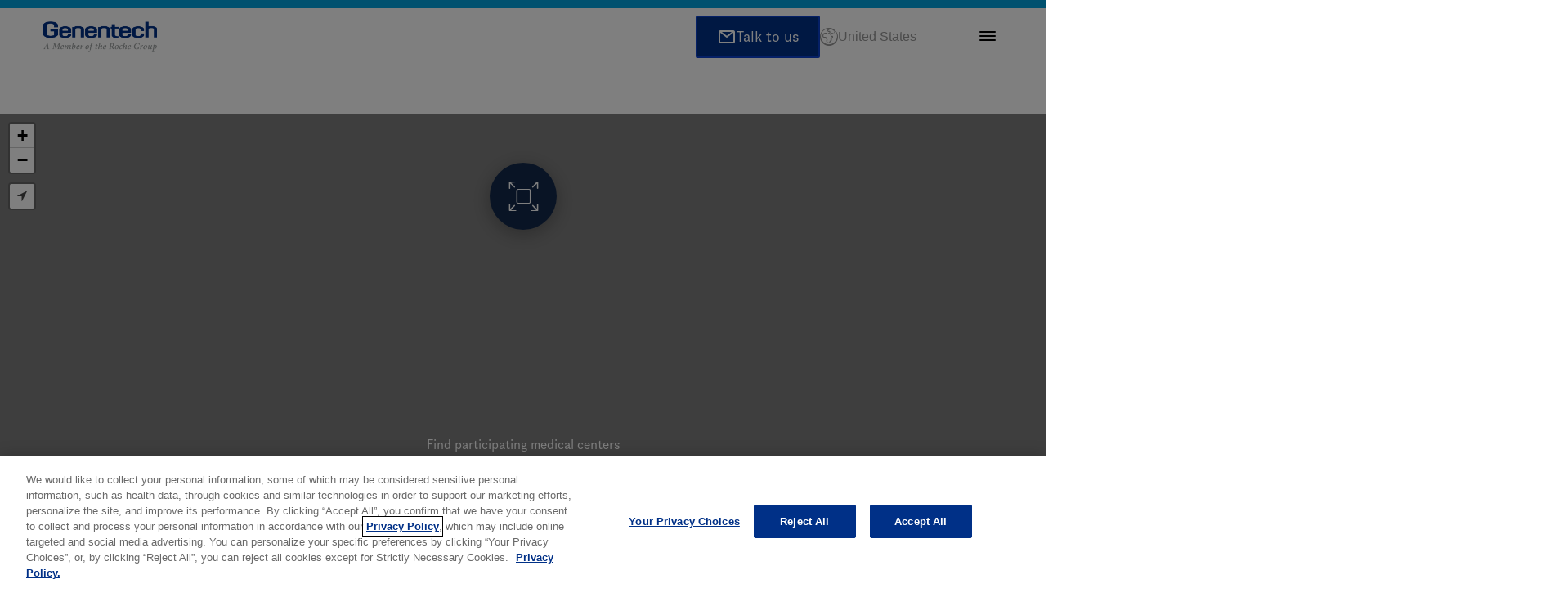

--- FILE ---
content_type: text/html
request_url: https://genentech-clinicaltrials.com/en/trials/autoimmune-disorder/myasthenia-gravis-iab/a-study-to-evaluate-efficacy--safety--pharmacokinetics--13414.html
body_size: 67068
content:

<!doctype html>
<html lang="en-US" dir="ltr">
	<head>


<meta name="doc-language"/>



	
		<!-- OneTrust Cookies Consent Notice start for forpatients.roche.com -->
		<script type="text/javascript" src="https://cdn.cookielaw.org/consent/b98655a0-1a4a-43e9-abfe-c268071b3f02/OtAutoBlock.js"></script>
		<script src="https://cdn.cookielaw.org/scripttemplates/otSDKStub.js" type="text/javascript" charset="UTF-8" data-document-language="true" data-domain-script="b98655a0-1a4a-43e9-abfe-c268071b3f02"></script>
		<script type="text/javascript">
			function OptanonWrapper() {}
		</script>
		<!-- OneTrust Cookies Consent Notice end for forpatients.roche.com -->
	



<script type="text/javascript" src="https://nebula-cdn.kampyle.com/us/wu/651443/onsite/embed.js" async class="optanon-category-C0001"></script>

<meta http-equiv="content-type" content="text/html; charset=UTF-8"/>

 
	


<meta name="title" content="Clinical Trial – Myasthenia Gravis MG – generalized Myasthenia Gravis gMG – Efficacy, Safety, Pharmacokinetics, and Pharmacodynamics of satralizumab | ForPatients-Roche"/>
<meta name="description" content="Find out more about the clinical trial for  Generalized Myasthenia Gravis (gMG), Myasthenia Gravis (IAB). 
      This study will evaluate the efficacy, safety,..."/>







<!-- /** favicons for all devices and browsers -->
<link rel="icon" type="image/png" sizes="32x32" href="/etc/designs/patientplatform/img/favicons/favicon-32x32.png"/>
<link rel="icon" type="image/png" sizes="16x16" href="/etc/designs/patientplatform/img/favicons/favicon-16x16.png"/>
<link rel="shortcut icon" type="image/vnd.microsoft.icon" sizes="16x16 24x24 32x32 48x48 64x64" href="/etc/designs/patientplatform/img/favicons/favicon.ico"/>
<link rel="apple-touch-icon" sizes="57x57" href="/etc/designs/patientplatform/img/favicons/apple-touch-icon.png"/>
<link rel="apple-touch-icon-precomposed" sizes="57x57" href="/etc/designs/patientplatform/img/favicons/apple-touch-icon.png"/>
<link rel="apple-touch-icon" sizes="72x72" href="/etc/designs/patientplatform/img/favicons/apple-touch-icon-72x72.png"/>
<link rel="apple-touch-icon" sizes="76x76" href="/etc/designs/patientplatform/img/favicons/apple-touch-icon-76x76.png"/>
<link rel="apple-touch-icon" sizes="114x114" href="/etc/designs/patientplatform/img/favicons/apple-touch-icon-114x114.png"/>
<link rel="apple-touch-icon" sizes="120x120" href="/etc/designs/patientplatform/img/favicons/apple-touch-icon-120x120.png"/>
<link rel="apple-touch-icon" sizes="144x144" href="/etc/designs/patientplatform/img/favicons/apple-touch-icon-144x144.png"/>
<link rel="apple-touch-icon" sizes="152x152" href="/etc/designs/patientplatform/img/favicons/apple-touch-icon-152x152.png"/>
<link rel="apple-touch-icon" sizes="180x180" href="/etc/designs/patientplatform/img/favicons/apple-touch-icon-180x180.png"/>
<link rel="manifest" href="/etc/designs/patientplatform/img/favicons/site.webmanifest" crossorigin="use-credentials"/>
<link rel="mask-icon" href="/etc/designs/patientplatform/img/favicons/safari-pinned-tab.svg" color="#5bbad5"/>




<script>
	var RocheConfig = {};
	RocheConfig.isNotAuthor = "true";
</script>

	<script>
		window.glossary = [{"title":"General anaesthesia","text":"The procedure to inject the investigational therapy into the spinal cord will be made under general anaesthesia. A person under general anaesthesia will not move, feel pain, or remember anything about the procedure. Doctors use a special anaesthetic medicine to induce this deep sleep state. The study team monitors the patient closely until the procedure is complete and the patient wakes up naturally a few minutes later.\r\n"},{"title":"AS symptoms","text":"The symptoms of AS are wide ranging and vary for each individual. This is reflected in the wide range of measurements that will be used in this study. These measurements will help us understand the impact of the investigational therapy on symptoms relating to seizures, sleep disruption, anxiety and aggression.\r\n"},{"title":"Angelman Syndrome","text":"Angelman Syndrome is a rare genetic condition that affects how a baby\u0027s nervous system develops, it can happen to both boys and girls. The main cause of AS is a problem with a gene called UBE3A, but sometimes there can be issues with other genes too."},{"title":"Investigational therapy","text":"Investigational therapy is a medicine, device, vaccine, or other treatment being tested in the study and reviewed by health authorities."},{"title":"Acute pain","text":"Acute pain is a sharp pain that comes on quickly and lasts a short time."},{"title":"Adenocarcinoma","text":"Adenocarcinoma is a cancer that starts in the glands of the body that produce fluids. These glands line organs and make mucus or juices, e.g. in the gut."},{"title":"Adjuvant treatment","text":"Adjuvant therapy is a type of medicine given after their main treatment, such as surgery or ablation. This may help to slow down or stop cancer from coming back.\r\n\r\nNote: the following terms may require additional clarification in lay language: ablation\r\n"},{"title":"Advanced cancer","text":"Advanced cancer is often a large tumour. It may have started spreading in the body. It usually affects surrounding tissues or lymph nodes first. It can also be a tumour that has come back after being treated."},{"title":"Age-related macular degeneration","text":"Age-related macular degeneration is an eye health issue where the part of the back of the eye that helps see fine details and colour is damaged."},{"title":"AMD","text":"A medical condition that causes blurred or reduced vision in the centre of one or both eyes caused by damage to an area of the retina in the back of the eye called the macula."},{"title":"Amniocentesis","text":"Amniocentesis is a test done during pregnancy to check for potential medical issues in the growing baby. During this test, a small amount of fluid is taken from around the baby in the womb."},{"title":"Anaemia","text":"Anaemia is a common health condition where the body doesn\u0027t have enough healthy red blood cells to carry oxygen to all parts of the body."},{"title":"Angiogenesis","text":"The growth of blood vessels. Tumour angiogenesis is the growth of new blood vessels that cancers need in order to grow. "},{"title":"Anti-inflammatory","text":"Anti-inflammatory is a medicine that brings down swelling or pain."},{"title":"Antibody","text":"Antibodies are created by cells of the immune system and are carried around the body by blood and lymph. They stick, for example, to cells or parts of cells in an individual’s body to determine if the cells are good or bad. Antibodies that stick to bacteria and viruses, which cause infections, help the body to destroy the bacteria and viruses, protecting the body against infection. Certain types of antibodies (called monoclonal antibodies), made in the laboratory instead of the body, can detect bad cells in the body such as cancer cells and help to destroy them. "},{"title":"Antibodies","text":"Antibodies are created by cells of the immune system and are carried around the body by blood and lymph. They stick, for example, to cells or parts of cells in an individual’s body to determine if the cells are good or bad. Antibodies that stick to bacteria and viruses, which cause infections, help the body to destroy the bacteria and viruses, protecting the body against infection. Certain types of antibodies (called monoclonal antibodies), made in the laboratory instead of the body, can detect bad cells in the body such as cancer cells and help to destroy them. "},{"title":"Antiviral medicine","text":"Antiviral medicine is a special kind of medicine that helps the body fight off viruses, which are tiny germs that can make a person sick.\r\n\r\nNote: the following terms may require additional clarification in lay language: virus"},{"title":"Asthma","text":"Asthma is a chronic lung condition that affects airways or bronchial tubes that carry air in and out of the lungs. It causes the airways to narrow, swell and produce extra mucus, which in turn makes it more difficult to breathe. The narrowing of the airways causes a feeling of shortness of breath or coughing fits."},{"title":"Autoimmune disease","text":"Autoimmune disease is a group of diseases where the immune system of an organism attacks it\u0027s own healthy cells or structures in the body. Autoimmune diseases can affect different parts of the body such as the gut (for example Crohn’s disease and ulcerative colitis), the joints (for example rheumatoid arthritis) or the skin (for example psoriasis).\r\n\r\nNote: the following terms may require additional clarification in lay language: immune system"},{"title":"Best supportive care","text":"Care that focuses on relieving the symptoms caused by serious illnesses (for example cancer)"},{"title":"Biological therapy/treatment","text":"A therapy based on products from a living organism and used in the prevention, diagnosis, or treatment of cancer and other diseases. Biological drugs include for instance antibodies, interleukins, and vaccinations. "},{"title":"Biopsy","text":"A biopsy is a medical procedure in which a small piece of tissue, skin, liver, or tumour is removed by a doctor for further testing."},{"title":"Blinding","text":"Blinding means that people involved in clinical trials do not know whether they are given the new drug being tested, an older drug that is known to work, or a placebo that does not contain any active drug. This makes it easier to understand if a new drug works well. "},{"title":"Bone marrow transplant","text":"Bone marrow transplant is a medical process where a person gets new healthy stem cells. These new cells replace damaged ones. The damaged cells may be due to health conditions, treatments, or radiation. The new cells can be from the person\u0027s own body. In other cases, it can be from their twin or another person."},{"title":"Bypassing agent","text":"Bypassing agent is a medicine used to treat people with bleeding disorders where the blood doesn\u0027t clot properly (like haemophilia). Bypassing agents help stop bleeding in situations where the usual clotting proteins are not doing their job. They work by creating a detour around the problem in the blood clotting process."},{"title":"Cancer","text":"Cancer is a health condition where the body\u0027s cells start growing and multiplying in an uncontrolled and abnormal way. Instead of following the usual pattern of cell division and growth, these cells form a lump or mass called a tumour."},{"title":"CIT","text":"A type of therapy that encourages or suppresses the body’s own immune system to fight cancer cells."},{"title":"Cancer of unknown primary site","text":"Cancer of unknown primary site is a health condition in which cancer is found in a part of the body, but it is not known where it started. At diagnosis, different parts of the person\u0027s body may have cancer."},{"title":"CUP-hidden","text":"The term used when cancer is found in a patient’s body, but the original (or primary) place the cancer started is not known. At the time of diagnosis, CUP presents as metastasis at different places across the body."},{"title":"Capsule endoscopy","text":"Capsule endoscopy is a procedure that uses a tiny wireless camera to take pictures of the digestive tract."},{"title":"Carrier","text":"A carrier is a person who carries a genetic change, such as a mutation or faulty gene, that can cause a disease. However, carriers themselves may not show any symptoms or develop the disease associated with the genetic change.\r\n\r\nNote: the following terms may require additional clarification in lay language: genetic, gene"},{"title":"Checkpoint inhibitors","text":"Checkpoint inhibitors are medicines that \"release the brakes\" on the immune system. They work by blocking these checkpoints, allowing the immune system to recognize and attack cancer cells more effectively.\r\n\r\nNote: the following terms may require additional clarification in lay language: immune system"},{"title":"Chemotherapy","text":"Drugs that stop cancer growing, either by killing the cancer cells or by stopping them from dividing. "},{"title":"Chorionic villus sampling","text":"A test done during pregnancy to take a small number of cells from the placenta connecting the mother to her baby in the womb to test for conditions in the growing baby."},{"title":"Chromosome","text":"Genes are packaged as chromosomes (a long chain of genes folded up tightly to fit in a cell). There are 23 pairs of chromosomes in each cell of an individual without any genetic disorders. One-half of the pair comes from the mother, the other half from the father."},{"title":"Chronic","text":"Chronic is something that continuous for a long period of time."},{"title":"Chronic kidney dysfunction","text":"A term that describes life-long disorders of the kidney."},{"title":"Chronic metabolic diseases","text":"Chronic metabolic diseases is a group of diseases that can disrupt metabolism, which is the process of converting food to energy on a cellular level. Some examples are obesity, diabetes, liver diseases and high blood pressure.\r\n\r\nNote: the following terms may require additional clarification in lay language: metabolism"},{"title":"Chronic obstructive pulmonary disease","text":"A term that describes a group of lung diseases including emphysema (the destruction of lung tissue that allows people to breathe), chronic bronchitis (inflammation of the bronchial tubes that carry air to and from the lungs) and refractory (non-reversible) asthma. These conditions are life-long."},{"title":"COPD","text":"A term that describes a group of lung diseases including emphysema (the destruction of lung tissue that allows people to breathe), chronic bronchitis (inflammation of the bronchial tubes that carry air to and from the lungs) and refractory (non-reversible) asthma. These conditions are life-long."},{"title":"Chronic pain","text":"Ongoing pain lasting more than 12 weeks."},{"title":"Chronic respiratory disease","text":"Chronic respiratory disease is a group of lung conditions that make it hard to breathe. It can also affect the tissues that aid in breathing.\r\n\r\nNote: the following terms may require additional clarification in lay language: Chronic"},{"title":"Cirrhosis","text":"Cirrhosis is liver scarring that happens over time due to previous damage. The liver starts to make thick, hard scar tissue instead of new liver cells. This scarring can cause problems with the way the liver works."},{"title":"Clinical trial","text":"A clinical trial is a study to test new medicines, devices, or treatments to find out if they are safe and work well in people."},{"title":"Cognitive dysfunction","text":"The impairment of the intellectual functions such as thinking, remembering and reasoning that can be subclinical or bad enough to get in the way of daily activities. "},{"title":"Colorectal cancer","text":"The colon and rectum make up the large intestine, which is the final part of the gut (or the digestive or gastrointestinal) system. Colorectal cancer (also known as bowel cancer) is a broad term meaning cancer that develops in the colon or rectum."},{"title":"CRC","text":"The colon and rectum make up the large intestine, which is the final part of the gut (or the digestive or gastrointestinal) system. Colorectal cancer (also known as bowel cancer) is a broad term meaning cancer that develops in the colon or rectum."},{"title":"Colonoscopy","text":"Colonoscopy is a test where a doctor uses a flexible tube with a camera on it to look inside the large intestine."},{"title":"CT","text":"Also known  as computerised tomography. A type of scan that uses X-rays and a computer to create detailed images of the inside of the body."},{"title":"Corticosteroids","text":"A steroid hormone that can be made by the body or in a laboratory. Corticosteroids have many different effects in the body, and are used to treat many different conditions. They may be used as hormone replacement, to suppress the immune system, and to treat some side effects of cancer and its treatment. "},{"title":"Crohn’s disease","text":"Crohn\u0027s disease is a type of inflammatory bowel disease (IBD). It causes swelling of the tissues (inflammation) in the digestive tract, which can lead to abdominal pain, severe diarrhoea, fatigue and weight loss."},{"title":"Cystic fibrosis","text":"Cystic fibrosis is a health condition that can be passed down from parents. It causes a thick liquid called mucus to build up in different parts of the body."},{"title":"DNA or deoxyribonucleic acid","text":"Also known as deoxyribonucleic acid. Genetic instructions used in the development, growth, functioning and reproduction of all known living organisms and many viruses."},{"title":"Diabetes mellitus","text":"Diabetes mellitus is a group of health conditions that cause a person\u0027s blood sugar to become too high. This happens when the body does not make enough insulin or does not respond to insulin the way it should.\r\n\r\nNote: the following terms may require additional clarification in lay language: insulin"},{"title":"Diarrhoea","text":"Frequent, loose and watery bowel movements."},{"title":"Diffuse large B-cell lymphoma","text":"Diffuse large B-cell lymphoma is the most common type of lymphoma. It affects a type of immune cell called B cells. It often starts in lymphoid tissues and can spread to other organs. The cells look bigger than other cancers when seen under a microscope. \r\n\r\nNote: the following terms may require additional clarification in lay language: immune"},{"title":"DLBCL","text":"The most common type of lymphoma and the most common type of aggressive non-Hodgkin lymphoma, which spreads all over lymph nodes rapidly."},{"title":"Double blinding","text":"Double blinding means that both the researchers running the clinical trial and the people taking part in the clinical trial do not know which drug a person is given until after the clinical trial has finished."},{"title":"Dry age-related macular degeneration","text":"Dry age-related macular degeneration is the most common form of age-related macular degeneration, occurring in around nine out of ten patients. It is caused by the layers of the macula, in the back of the eye, slowly becoming thinner as old cells die without being replaced by the body. This causes the macula to gradually stop working properly with vision in the centre of the eye slowly being lost."},{"title":"Endoscopy","text":"Endoscopy is a test where a doctor uses a flexible tube (called a scope) with a camera on one end to look inside the body."},{"title":"EGFR","text":"Also known as epidermal growth factor receptor. The protein found on the surface of some cells. When epidermal growth factor binds to EGFR the cells divide, creating new cells. An alteration in the EGFR gene can lead to cancer."},{"title":"Estrogen receptor","text":"Oestrogen receptors are like little proteins found on certain cells in the female reproductive tissue, as well as some other types of tissue and cancer cells. These receptors can be like little \"locks\" that the oestrogen receptors can \"unlock\" and cause the cells to grow"},{"title":"ER-positive","text":"\"ER-positive\" or \"ER+\" means that some types of cancer cells have more oestrogen receptors on their surface than usual. These receptors can make the cancer cells grow. In particular, when it comes to the hormone called oestrogen, checking how many receptors there are on the cancer cells can help doctors decide on the best treatment for the patient.\r\n\r\nNote: the following terms may require additional clarification in lay language: hormone, oestrogen receptors"},{"title":"ER+","text":"\"ER-positive\" or \"ER+\" means that some types of cancer cells have more oestrogen receptors on their surface than usual. These receptors can make the cancer cells grow. In particular, when it comes to the hormone called oestrogen, checking how many receptors there are on the cancer cells can help doctors decide on the best treatment for the patient.\r\n\r\nNote: the following terms may require additional clarification in lay language: hormone, oestrogen receptors"},{"title":"PR-positive","text":"\"PR-positive\" or \"PR+\" means that some types of cancer cells have more progesterone receptors on their surface than usual. These receptors can make the cancer cells grow. In particular, when it comes to the hormone called progesterone, checking how many receptors there are on the cancer cells can help doctors decide on the best treatment for the patient.\r\n\r\nNote: the following terms may require additional clarification in lay language: hormone, progesterone receptors"},{"title":"PR+","text":"\"PR-positive\" or \"PR+\" means that some types of cancer cells have more progesterone receptors on their surface than usual. These receptors can make the cancer cells grow. In particular, when it comes to the hormone called progesterone, checking how many receptors there are on the cancer cells can help doctors decide on the best treatment for the patient.\r\n\r\nNote: the following terms may require additional clarification in lay language: hormone, progesterone receptors"},{"title":"European Medicines Agency","text":"European Union agency whose role is to protect and promote public health by overseeing the use of medicinal products in Europe Union member states. The EMA’s scientific committees review the evidence from clinical trials and make a recommendation on whether a medicine should be made available for the treatment of a particular disease. The decision is based upon several factors, including how well the medicine works and how safe the medicine is."},{"title":"EMA","text":"European Union agency whose role is to protect and promote public health by overseeing the use of medicinal products in Europe Union member states. The EMA’s scientific committees review the evidence from clinical trials and make a recommendation on whether a medicine should be made available for the treatment of a particular disease. The decision is based upon several factors, including how well the medicine works and how safe the medicine is."},{"title":"Extranodal disease","text":"When cancerous lymphocytes (white blood cells) travel to sites of the body other than the lymph nodes (for example the lungs, liver, blood, bone marrow, kidneys, brain, and spinal cord)."},{"title":"Factor 8/9","text":"Also known as factor VIII/IX. Haemophilia is caused by an alteration (a defect or change) in a person’s genes. People with haemophilia A have a defect in a gene called factor 8 and people with haemophilia B have a defect in a gene called factor 9. In both cases, the affected gene is either missing or does not work."},{"title":"Factor 8","text":"Factor 8 is a crucial protein in the blood that helps it to clot. Haemophilia A happens when a person does not have enough factor 8, which means their blood doesn\u0027t clot properly."},{"title":"Factor 9","text":"Factor 9 is a crucial protein in the blood that helps it to clot. Haemophilia B happens when a person does not have enough factor 9, which means their blood doesn\u0027t clot properly."},{"title":"Food and Drug Administration","text":"US agency whose role is to protect and promote public health in the US. The FDA decides if evidence from clinical trials has shown that a new medicine works well enough and is safe enough to be approved for use in the treatment of a particular disease."},{"title":"FDA","text":"US agency whose role is to protect and promote public health in the US. The FDA decides if evidence from clinical trials has shown that a new medicine works well enough and is safe enough to be approved for use in the treatment of a particular disease."},{"title":"Fibrin","text":"Fibrin is a protein that acts like a bandage over a cut. It creates a web-like layer over damaged blood vessels."},{"title":"Fistulas","text":"Abnormal channels or passageways that form from one internal organ to another, or to the outside surface of the body. They can occur in any part of the body, but they are most common in the digestive system."},{"title":"Follicular lymphoma","text":"Follicular lymphoma is a type of blood cancer that is the most common form of low-grade, or slow-growing, non-Hodgkin lymphoma. This type of lymphoma typically starts in the lymph nodes, which are small organs that are part of the body\u0027s immune system."},{"title":"Gene","text":"Gene is a section of DNA that has instructions for making the body. Genes are passed on from parents to their children and contain all the information needed to make the body – from eye colour to blood type."},{"title":"Genetic carrier","text":"A person who is capable of passing on a genetic alteration associated with a disease, but who may or may not display disease symptoms themselves."},{"title":"Genetics","text":"Genetics is the science of how certain traits or characteristics are passed from parents to their children through genes.\r\n\r\nNote: the following terms may require additional clarification in lay language: gene"},{"title":"Genomic profile","text":"Genomic profile is information about specific genes, including how they are different from one person to another, used to help diagnose a health condition or select the best available treatment.\r\n\r\nNote: the following terms may require additional clarification in lay language: gene"},{"title":"Glucorticoids","text":"A type of corticosteroid medication that is used to treat a range of diseases caused by inflammation, including rheumatoid arthritis, by suppressing the body’s immune system."},{"title":"Haematuria","text":"Blood in the urine."},{"title":"Hepatocellular carcinoma","text":"Hepatocellular carcinoma (HCC) is the most common type of liver cancer. Most people are first diagnosed with HCC once it has spread to surrounding tissues or lymph nodes (known as ‘advanced HCC’) or to other parts of the body (known as ‘metastatic HCC’)."},{"title":"HCC","text":"The most common type of liver cancer. HCC begins when alterations (defects or changes) occur in hepatocyte (specialised liver cell) DNA. These alterations affect the DNA instructions and can lead to uncontrolled cell growth and eventually the formation of a tumour."},{"title":"Hepatitis","text":"Hepatitis means inflammation of the liver. When the liver is inflamed or damaged, its function can be affected. Heavy alcohol use, toxins, some medicines, and certain medical conditions can all cause hepatitis. However, hepatitis is often caused by a virus.\r\n\r\nNote: the following terms may require additional clarification in lay language: virus"},{"title":"Hepatitis virus","text":"Hepatitis virus is a virus that can make the liver swell up and become inflamed. It can also cause long-term problems with the liver.\r\n\r\nNote: the following terms may require additional clarification in lay language: virus"},{"title":"HER2","text":"HER2, also known as human epidermal growth factor receptor 2, is a protein involved in normal cell growth. It can be made in larger than normal amounts by some types of cancer cells, including breast cancer, and cause cancer cells to grow more quickly. Checking the amount of HER2 on some types of cancer cells may help to plan treatment."},{"title":"HER2+","text":"Also known as human epidermal growth factor receptor 2. HER2 is a protein involved in normal cell growth. It can be made in larger than normal amounts by some types of cancer cells, including breast cancer, and cause cancer cells to grow more quickly. When cancers have more HER2 than normal, they are called ‘HER2-positive’ or ‘HER2+’. Checking the amount of HER2 on some types of cancer cells may help to plan treatment."},{"title":"HER2-positive","text":"Also known as human epidermal growth factor receptor 2. HER2 is a protein involved in normal cell growth. It can be made in larger than normal amounts by some types of cancer cells, including breast cancer, and cause cancer cells to grow more quickly. When cancers have more HER2 than normal, they are called ‘HER2-positive’ or ‘HER2+’. Checking the amount of HER2 on some types of cancer cells may help to plan treatment."},{"title":"Hormone treatment","text":"Hormone treatment is medicine that changes the level of hormones in the body to treat health issue."},{"title":"Host cell","text":"The human body is made up of cells. Sometimes, a virus or germs enter and live in one of these cells. This cell then acts like a house for the virus or germ by providing shelter and food. The virus also uses the host cell to make more of itself.\r\n\r\nNote: the following terms may require additional clarification in lay language: virus"},{"title":"HIV","text":"HIV is a virus that can weaken the immune system, making it harder for a person\u0027s body to fight off infections. It is a serious virus that can lead to AIDS if not treated. Note: the following terms may require additional clarification in lay language: virus, immune system"},{"title":"Immune cells","text":"White blood cells that protect the body from foreign (or harmful) substances, cells and viruses by creating an immune response."},{"title":"Immune tolerance induction","text":"A method where medicine is given regularly over a period of time until the body is trained to recognise the treatment product without reacting (without forming an immune response) to it."},{"title":"Investigator-initiated studies","text":"Investigator Initiated Studies (IIS) are studies that are designed and run by researchers who do not work for a pharmaceutical company. In these studies, a pharmaceutical company such as Roche may support the study."},{"title":" ITI","text":"A method where medicine is given regularly over a period of time until the body is trained to recognise the treatment product without reacting (without forming an immune response) to it."},{"title":"Immune system","text":"The immune system is the body\u0027s natural defence, which protects the body from foreign or harmful substances such as bacteria and viruses.\r\n\r\nNote: the following terms may require additional clarification in lay language: virus"},{"title":"Immunosuppression","text":"Immunosuppression is when immune system, the body\u0027s natural defence, is weakened.\r\n\r\nNote: the following terms may require additional clarification in lay language: immune system"},{"title":"Immunotherapy","text":"Immunotherapy is a medical treatment that helps the body fight off diseases."},{"title":"Implant","text":"An implant is a special device that doctors place inside the body through surgery. It can do different things like delivering medicine, replacing a damaged or missing body part, or even monitoring and measuring what\u0027s happening inside the body."},{"title":"Inflammatory bowel disease","text":"Inflammatory bowel disease (IBD) is a health condition that makes parts of the digestive system, like the stomach and intestines, become swollen. This can cause problems like tummy pain, diarrhoea, and sometimes bleeding."},{"title":"IBD","text":"A condition that causes inflammation of the digestive system. Inflammation is the body’s reaction to an injury, infection or irritation and can cause redness, swelling and pain. There are two common types of IBD, which are called Crohn’s disease and ulcerative colitis. While these can have the same symptoms, they can affect different parts of the digestive system."},{"title":"Influenza","text":"Influenza is a sickness that can spread from person to person. It is caused by tiny germs called influenza viruses, which infect the nose, throat, and lungs.\r\n\r\nNote: the following terms may require additional clarification in lay language: virus\r\n"},{"title":"Flu","text":"The flu  is a relatively common infection of the airways that causes fever, intense aching and cold-like symptoms, a general feeling of weakness and pain in the muscles, and often headaches. It is caused by the influenza virus."},{"title":"Influenza virus","text":"Influenza virus is a virus that causes the flu, a sickness that can make a person feel feverish, achy, and unwell.  There are two main types of human flu viruses: types A and B. The flu A and B viruses that routinely spread in people are responsible for seasonal flu epidemics each year.\r\n\r\nNote: the following terms may require additional clarification in lay language: virus"},{"title":"Intracranial haemorrhage","text":"Intracranial haemorrhage is a condition where there\u0027s bleeding inside the brain. This results in severe headaches, confusion, loss of conscious, or even paralysis."},{"title":"Intravenous infusion","text":"An intravenous infusion is where medicine is given directly into the bloodstream over time in a controlled, steady manner. This is usually done in a clinic as it involves a plastic tube inserted into a vein so that the amount and speed of the medicine can be carefully controlled by a healthcare professional over a period of time."},{"title":"Large cell carcinoma","text":"Large cell carcinoma is a type of lung cancer where the cells in a sample look bigger and not usual when seen under a microscope."},{"title":"Lymphatic system","text":"Lymphatic system is a part of the body\u0027s defence system against infections and diseases. It includes various tissues and organs that work together to produce, store, and transport white blood cells, which are the cells that help fight off infections."},{"title":"Lymphocyte","text":"Lymphocyte is a type of white blood cells that help the body fight off germs and infections."},{"title":"Lymphoma","text":"Lymphoma is a blood cancer that starts in the vessels of the lymphatic system.\r\n\r\nNote: the following terms may require additional clarification in lay language: lymphatic system"},{"title":"Macula","text":"The macula is an area in the back of the eye, near the centre of the retina, which is the part of the eye that has the best vision."},{"title":"Metastatic cancer","text":"Metastatic cancer is a tumour that has spread from where it originally began to another organ or tissue (for example breast cancer cells that move to the bone)."},{"title":"Monoclonal antibody treatment","text":"Monoclonal antibody treatment is a type of medicine that help the immune system identify and destroy specific disease cells, cancer cells, or viruses. Note: the following terms may require additional clarification in lay language: immune system, virus"},{"title":"MRI","text":"Also known as magnetic resonance imaging. A type of scan that uses strong magnetic fields and radio waves linked to a computer to produce detailed images of the inside of the body."},{"title":"mTOR inhibitor","text":"A medicine that blocks mTOR, which can cause cancer cells to die. "},{"title":"Multiple sclerosis","text":"Multiple sclerosis is a health condition in which the immune system attacks the protective covering of nerve fibres in the brain and spinal cord. This leads to communication problems between the brain and the rest of the body.\r\n\r\nNote: the following terms may require additional clarification in lay language: immune system"},{"title":"Mutation, more universally referred to as an alteration","text":"A sudden or inherited change in the DNA pattern that makes up a gene, so that the gene is different from what is found in healthy cells of humans or animals, or any other living organism. An alteration can induce cancer."},{"title":"Myelin","text":"A substance that surrounds nerve fibres, insulating them like electrical wires, so that electrical signals pass through them easily."},{"title":"Neoadjuvant therapy/treatment","text":"Treatment given before surgery to shrink a tumour."},{"title":"Neovascular age-related macular degeneration","text":"A form of age-related macular degeneration that can cause a patient to lose their eyesight very quickly, sometimes within a few weeks. This is caused by unhealthy blood vessels growing under the macula (part of the retina at the back of the eye) where they would not normally grow. The new unhealthy vessels can cause swelling and bleeding under the macula causing scarring and loss of vision."},{"title":"Wet  age-related macular degeneration","text":"A form of age-related macular degeneration that can cause a patient to lose their eyesight very quickly, sometimes within a few weeks. This is caused by unhealthy blood vessels growing under the macula (part of the retina at the back of the eye) where they would not normally grow. The new unhealthy vessels can cause swelling and bleeding under the macula causing scarring and loss of vision."},{"title":"Nephrectomy","text":"Removal of the kidney by surgery."},{"title":"Neuromuscular disorders","text":"Neuromuscular disorders are a group of rare conditions that affect different parts of the neuromuscular system. These conditions impact muscles, nerves in the peripheral nervous system (arms and legs), nerves in the central nervous system (spinal cord), and the neuromuscular junction where nerves and muscles meet. The majority of neuromuscular diseases are caused by genetic changes. Some of these conditions can be inherited from family members, while others result from non-inherited genetic changes, unusual immune system responses, or unknown causes."},{"title":"Non-small-cell lung cancer","text":"The most common type of lung cancer. There are three main types of NSCLC (adenocarcinoma, squamous cell carcinoma and large cell carcinoma), which are determined from the way the tumour cells appear when looked at under a microscope."},{"title":"NSCLC","text":"The most common type of lung cancer. There are three main types of NSCLC (adenocarcinoma, squamous cell carcinoma and large cell carcinoma), which are determined from the way the tumour cells appear when looked at under a microscope."},{"title":"Non-Hodgkin lymphoma","text":"A type of cancer that starts in white blood cells called lymphocytes, which help protect the body from infection. Lymphocytes become abnormal and are unable to fight infections. The abnormal lymphocytes tend to collect in the lymph nodes and spleen, causing them to swell and form cancerous tumours."},{"title":"NHL","text":"A type of cancer that starts in white blood cells called lymphocytes, which help protect the body from infection. Lymphocytes become abnormal and are unable to fight infections. The abnormal lymphocytes tend to collect in the lymph nodes and spleen, causing them to swell and form cancerous tumours."},{"title":"Non-steroidal antiinflammatory","text":"An anti-inflammatory medicine used to reduce swelling (inflammation)."},{"title":"Optical coherence tomography","text":"A scan that uses light and a computer to provide a cross sectional image of the retina."},{"title":"Osteoporosis","text":"Osteoporosis is a health condition in which bones break easily. It causes weak bones and pain."},{"title":"Pancolitis","text":"Pancolitis is when the entire large intestine is inflamed. It causes an aching tummy, weakness, weight loss, cramping, and other signs."},{"title":"Peripheral vision","text":"The ability to see objects and movement outside of the direct line of vision (side vision)."},{"title":"Placebo","text":"Placebo is a medicine that contains no active ingredients but looks the same as the study drug. This means that it does not have any medicine-related effect on the body."},{"title":"Platinum-doublet chemotherapy","text":"A combination of two cancer-killing drugs that contain platinum, which are given together and used to treat certain forms of lung cancer."},{"title":"Pneumonia","text":"Pneumonia is a health issue with the lungs. An infection from germs like bacteria and viruses causes it.\r\n\r\nNote: the following terms may require additional clarification in lay language: virus"},{"title":"Progesterone receptor","text":"Progesterone receptors are like little proteins found on certain cells in the female reproductive tissue, as well as some other types of tissue and cancer cells. These receptors can be like little \"locks\" that the progesterone receptors can \"unlock\" and cause the cells to grow."},{"title":"PR-positive PR+","text":"\"PR-positive\" or \"PR+\" means that some types of cancer cells have more progesterone receptors on their surface than usual. These receptors can make the cancer cells grow. In particular, when it comes to the hormone called progesterone, checking how many receptors there are on the cancer cells can help doctors decide on the best treatment for the patient.\r\n\r\nNote: the following terms may require additional clarification in lay language: hormone, progesterone receptors"},{"title":"Proctitis","text":"Proctitis is a health condition where the lining of the rectum becomes inflamed. The rectum is found at the end of the large colon."},{"title":"Prophylactic treatment","text":"A treatment to protect a person from a disease (or the symptoms) they have, or may be exposed to. For example, prophylactic treatment can be given to patients with haemophilia (who are at risk of severe bleeds) to prevent their bleeds before they happen."},{"title":"Protein","text":"Proteins are large, complex molecules that play many critical roles in the body. They do most of the work in cells and form almost everything in the body, from hair and skin to cells."},{"title":"Radiotherapy","text":"Radiotherapy is a type of treatment where high energy rays are used to destroy cancer cells."},{"title":"Randomised","text":"A method in clinical trials using chance (like flipping a coin) to split a group of patients into two or more smaller groups. Patients in the different groups are given different drugs so one can be compared with another."},{"title":"Recombinant DNA","text":"Recombinant DNA is a form of artificial DNA that is created when pieces of DNA from different sources are joined together.\r\n\r\nNote: the following terms may require additional clarification in lay language: DNA"},{"title":"Remission","text":"When the signs and symptoms of cancer or other diseases disappear. A remission can be temporary or permanent. "},{"title":"Renal cell carcinoma","text":"The most common type of kidney cancer. About nine out of ten of kidney cancers are RCC. "},{"title":"RCC","text":"The most common type of kidney cancer. About nine out of ten of kidney cancers are RCC. "},{"title":"Resection","text":"Partial or complete removal of an organ, tissue or structure by surgery."},{"title":"Rheumatoid arthritis","text":"An inflammatory disease of the joints of the body, which causes painful swelling."},{"title":"Sarcoma","text":"Sarcoma is a type of cancer that can start in the muscles or bones."},{"title":"Seizure disorder","text":"A condition where a person has multiple attacks causing convulsions, muscle spasms and sometimes loss of consciousness."},{"title":"Small-cell lung cancer","text":"A type of lung cancer. The type of lung cancer is determined from the way the tumour cells appear when examined under a microscope."},{"title":"Sickle cell anaemia","text":"Sickle cell anaemia is a genetic condition where red blood cells have different shapes. These cells are like sickles or crescent moons instead of being round. These unusual blood cells can get stuck in the blood vessels. This can cause pain and make it hard for the body to get enough oxygen."},{"title":"Side effects","text":"An unwanted effect of a drug or medical treatment. For example, some chemotherapies can cause hair loss."},{"title":"Sponsor","text":"Sponsor is an individual or a company or an institution responsible for start and management of the research study."},{"title":"Spontaneous bleeding","text":"Bleeding that occurs in someone who has not had any damage or trauma to their body because they have a disorder that stops their blood clotting when it should."},{"title":"Squamous cell carcinoma","text":"Squamous cell carcinoma is a type of cancer that starts in the flat cells known as squamous cells, which line the surface of the airways in the lungs."},{"title":"Stem cell transplant","text":"A stem cell transplant, also known as a bone marrow transplant, is a medical procedure where a patient receives healthy blood-forming cells, called stem cells. These stem cells are used to replace their own stem cells that have been damaged or destroyed by disease or high-dose treatments like radiation or chemotherapy."},{"title":"Strictures","text":"Areas of the bowel that have narrowed due to the growth of scar tissue from repeated inflammation (swelling) and healing."},{"title":"Targeted therapy","text":"Targeted therapy is a type of treatment that specifically focuses on the abnormal cells (e.g. cancer cells) in the body, while causing less harm to the normal cells."},{"title":"Triple-negative breast cancer","text":"A type of cancer where tumour cells do not have receptors for the hormones estrogen and progesterone or the protein HER2. This type of cancer cannot be treated with standard hormone treatment or targeted treatment. Patients would usually be given surgery or chemotherapy."},{"title":"TNBC","text":"A type of cancer where tumour cells do not have receptors for the hormones estrogen and progesterone or the protein HER2. This type of cancer cannot be treated with standard hormone treatment or targeted treatment. Patients would usually be given surgery or chemotherapy."},{"title":"Trivalent vaccine","text":"A vaccine that contains three types of dead, inactive virus strains that cannot cause infection."},{"title":"Tyrosine kinase","text":"Tyrosine kinases are a part of many cell functions, including cell growth and dividing. They may be too active or high levels may be found in some types of cancer cells, so blocking them may help to keep cancer cells from growing."},{"title":"Tyrosine kinase inhibitors","text":"These drugs block tyrosine kinases, which are part of the specific communication process that controls the basic activities of cells that can cause cancer to grow uncontrollably."},{"title":"Ulcerative colitis","text":"A condition that causes inflammation in the inner lining of the rectum and the lower colon. As well as inflammation, patients with ulcerative colitis can also develop ulcers on the lining of their colon that can bleed and produce mucus, resulting in diarrhoea (frequent loose stools or bowel movements) and bleeding from the rectum."},{"title":"Vaccination","text":"Vaccination is giving a person protection against disease."},{"title":"VEGF","text":"Also known as vascular endothelial growth factor inhibitors. VEGF is a protein that is involved in creating new blood vessels, and treatment with VEGF inhibitors stops new unwanted blood vessels from growing. "},{"title":"Virus","text":"Virus is a kind of germ that can make people feel sick. It infects body cells and may cause health conditions."},{"title":"Trial Length","text":"The trial length is calculated as the whole duration of the trial, from the (estimated / actual) start date to the (estimated / actual) end date from CT.gov. The period of time the patient is participating in the trial may be shorter.    "},{"title":"mTOR","text":"Also known as mammalian/mechanistic target of rapamycin. A protein that helps control several cell functions, including cell division and survival, and may be more active in some types of cancer cells than it is in normal cells."},{"title":"Leukaemia","text":"Leukaemia is a type of blood cancer that often starts in the bone marrow. These affected cells act like abnormal white blood cells."},{"title":"Solid tumours","text":"A tumour that does not contain any liquid or cysts."},{"title":"Acute myeloid leukaemia","text":"Acute myeloid leukaemia is a blood cancer that affects the bone marrow and blood cells. In AML, the bone marrow produces too many immature and abnormal white blood cells, red blood cells, and platelets, which can crowd out the healthy blood cells. This can lead to symptoms like fatigue, infections, and bleeding problems.\r\n\r\nNote: the following terms may require additional clarification in lay language: platelets"},{"title":"AML","text":"A particular type of leukaemia that progresses quickly and affects the myeloid cells. The myeloid cells are white blood cells that fight bacterial infections, defend the body against parasites and prevent the spread of tissue damage."},{"title":"Acute lymphocytic leukaemia","text":"A particular type of leukaemia that progresses quickly and affects the lymphocytes. The lymphocytes are white blood cells that fight viruses."},{"title":"Neuroblastoma","text":"Neuroblastoma is a type of cancer that mostly affects young children. It starts in certain nerve cells called neuroblasts, which are found in developing nerve tissue."},{"title":"Lumbar puncture","text":"A procedure where a needle is inserted into the spine to collect spinal fluid and/or inject drugs into the spinal fluid."},{"title":"Investigator-Initiated Trial","text":"Investigator Initiated Trials are clinical trials that are designed and run by researchers who don’t work for a pharmaceutical company. These trials may be partly funded by Roche."},{"title":"Motor neurons","text":"What are motor neurons? Motor neurons are nerve cells that control muscle movement. Upper motor neurons send messages from the brain to the spinal cord, and lower motor neurons send messages from the spinal cord to the muscles. They form part of the neuromuscular system and are essential for day-to-day activities like breathing, holding your head up, walking and even holding a book."},{"title":"Bone marrow","text":"A soft, spongy tissue that is found in the centre of most bones and is where most blood cells are made."},{"title":"Accommodation disorder","text":"Accommodation disorder is an issue with the eyes when they cannot focus on objects."},{"title":"Achievement of 20/40 or better Snellen vision","text":"Achievement of 20/40 or better Snellen vision is when someone can see at 20 feet (6 metre) what a person with typical vision can see at 40 feet (12 metre). This is measured using an eye chart with letters on. Maintaining a vision of 20/40 or better is often the minimum requirement to keep a driving license in many countries, including the US, UK, and others."},{"title":"Acronym (study acronym)","text":"The acronym is short study name used to identify a clinical study (not all studies have one)."},{"title":"Acute Respiratory Distress Syndrome (ARDS)","text":"Acute Respiratory Distress Syndrome (ARDS) is a serious lung condition that happens when the lungs become inflamed, causing blood vessels to swell and leak fluid into the air sacs (alveoli). This prevents the lungs from working well. It also makes it hard to get oxygen into the blood. As a result, other vital organs can get damaged, such as the heart, kidneys, liver, or brain."},{"title":"Addison\u0027s Disease","text":"Addison\u0027s Disease is a health condition where a part of the body called the adrenal glands doesn\u0027t produce enough of a hormone called cortisol.\r\n\r\nNote: the following terms may require additional clarification in lay language: adrenal glands, hormone"},{"title":"Adrenal insufficiency","text":"Addison\u0027s Disease is a health condition where a part of the body called the adrenal glands doesn\u0027t produce enough of a hormone called cortisol.\r\n\r\nNote: the following terms may require additional clarification in lay language: adrenal glands, hormone"},{"title":"Adjuvant therapy","text":"Adjuvant therapy is a type of medicine given after their main treatment, such as surgery or ablation. This may help to slow down or stop cancer from coming back.\r\n\r\nNote: the following terms may require additional clarification in lay language: ablation"},{"title":"Adrenal glands","text":"Adrenal glands are two small organs in the body, which are located on top of each kidney. They are part of the complex endocrine system, which is network of glands and organs. It uses hormones to control and coordinate body\u0027s metabolism, energy level, reproduction, growth and development, and response to injury, stress, and mood.\r\n\r\nNote: the following terms may require additional clarification in lay language: hormones, metabolism"},{"title":"Adverse event","text":"Adverse event is a negative or unwanted effect happened after using medicine or a medical product."},{"title":"Adverse reaction","text":"Adverse reaction is when a medical treatment causes a health issue for a person."},{"title":"Agonist","text":"Agonist is a medicine that helps the cells in the body do what they are supposed to do when they cannot do it on their own."},{"title":"Agranulocytosis","text":"Agranulocytosis is a condition where a person has an extremely low number of granulocytes (a type of white blood cell), which are crucial for the body\u0027s immune system to fight infections. A big drop in the number of white blood cells in the body can weaken the immune system and put a person at higher risk of getting an infection.\r\n\r\nNote: the following terms may require additional clarification in lay language: immune system"},{"title":"Alanine aminotransferase (ALT)","text":"Alanine aminotransferase (ALT) is a substance in liver cells that helps break down protein building blocks."},{"title":"Alcohol intolerance","text":"Alcohol intolerance is when a person\u0027s body does not deal with alcohol in the typical way. It is often caused by a mutation in a gene. This gene may be passed down in the family.\r\n\r\nNote: the following terms may require additional clarification in lay language: gene"},{"title":"Alkaline phosphatase","text":"Alkaline phosphatase is a substance found in the body that helps with different important processes."},{"title":"Allocation","text":"Allocation is how people are placed into different groups during a study."},{"title":"ALT elevation","text":"ALT elevation is when the liver is damaged, which is indicated by higher levels of a protein called alanine aminotransferase (ALT) in the blood."},{"title":"Alzheimer’s disease","text":"Alzheimer\u0027s disease is a type of dementia that causes issues with memory, thinking and behaviour. Symptoms usually develop slowly and get worse over time, becoming severe enough to interfere with daily tasks.\r\n"},{"title":"Anaemia megaloblastic","text":"Anaemia megaloblastic is a health condition where there is not enough folic acid or vitamin B12. This leads to lacking enough healthy red blood cells to carry oxygen throughout the body."},{"title":"Anaesthetic (general)","text":"General anaesthesia is a medicine that induces a deep sleep during surgery or medical procedures, resulting in no sensation of pain or awareness."},{"title":"Anaesthetic (local)","text":"Local anaesthesia is a medicine that numbs a specific area of the body, preventing the sensation of pain in that area."},{"title":"Anaphylactic reaction","text":"This is a severe, life-threatening allergic reaction. It can happen seconds or minutes after being exposed to something the person is allergic to. Peanuts or bee stings are examples. In anaphylaxis, the immune system releases a flood of chemicals that can cause the body to go into shock."},{"title":"Anaphylactoid reaction","text":"This is a severe, life-threatening allergic reaction. It can happen seconds or minutes after being exposed to something the person is allergic to. Peanuts or bee stings are examples. In anaphylaxis, the immune system releases a flood of chemicals that can cause the body to go into shock."},{"title":"Anaphylactic shock","text":"This is a severe, life-threatening allergic reaction. It can happen seconds or minutes after being exposed to something the person is allergic to. Peanuts or bee stings are examples. In anaphylaxis, the immune system releases a flood of chemicals that can cause the body to go into shock."},{"title":"Hypersensitivity","text":"This is a severe, life-threatening allergic reaction. It can happen seconds or minutes after being exposed to something the person is allergic to. Peanuts or bee stings are examples. In anaphylaxis, the immune system releases a flood of chemicals that can cause the body to go into shock."},{"title":"Angina pectoris","text":"Angina pectoris is a type of chest pain or discomfort that occurs when the heart doesn\u0027t get enough blood and oxygen. This can happen when the heart arteries become narrowed or blocked."},{"title":"Angioedema","text":"Angioedema is swelling that is similar to hives, but the swelling is under the skin instead of on the surface. Hives are often called welts."},{"title":"Angiopoietin-1 (Ang-1)","text":"Angiopoietin-1 (Ang-1) is a natural substance in the body that helps make blood vessels strong and stable."},{"title":"Angiopoietin-2 (Ang-2)","text":"Angiopoietin-2 (Ang-2) is a natural substance in the body that helps control blood vessels and plays a role in how they grow and develop."},{"title":"Anti-VEGF","text":"Anti-VEGF is a medicine that slows or stops the damage caused by the abnormal growth of blood vessels (e.g. in the eyes)."},{"title":"Anti-VEGF medicine","text":"Anti-VEGF medicine is a medicine which slows the growth of new blood vessels by blocking VEGF.\r\n\r\nNote: the following terms may require additional clarification in lay language: VEGF"},{"title":"Anti-VEGFR medicine","text":"Anti-VEGFR medicine is a medicine that works by blocking the activity of VEGFR that promote the growth of new blood vessels.\r\n\r\nNote: the following terms may require additional clarification in lay language: VEGFR"},{"title":"Anticoagulant","text":"Anticoagulant is a medicine used to stop and treat blood clots in blood vessels and the heart."},{"title":"Antiemetic","text":"Antiemetic is a medicine that helps to prevent or alleviate the sensation of nausea and the urge to vomit."},{"title":"Antimicrobial resistance (AMR)","text":"Antimicrobial resistance (AMR) occurs when germs like bacteria and fungi become able to survive the medicines that are meant to kill them. It is a natural process, but it becomes more common when germs are exposed to antibiotics and antifungals."},{"title":"Antivirals","text":"Antiviral medicine is a special kind of medicine that helps the body fight off viruses, which are tiny germs that can make a person sick.\r\n\r\nNote: the following terms may require additional clarification in lay language: virus"},{"title":"Aplastic anaemia","text":"Aplastic anaemia is a rare and serious condition where the bone marrow does not produce enough red blood cells (which carry oxygen), white blood cells (which fight infections), and platelets (which help with blood clotting)."},{"title":"Apnoea","text":"Apnoea is a health condition where a person stop breathing for a short time."},{"title":"Arm (treatment arm)","text":"Arm (treatment arm) is a group of participants (in a research study) who all receive the same study treatment."},{"title":"Arrhythmia","text":"Arrhythmia is a problem with the rhythm of the heartbeat. This means that the heart can beat too fast, too slow, or in an irregular way. When this happens, it can affect how the blood is pumped through the body."},{"title":"Ascites","text":"Ascites is when fluid collects in the belly, which causes swelling and discomfort. This can happen when someone has liver disease or other health conditions."},{"title":"Aspartate aminotransferase (AST)","text":"Aspartate aminotransferase (AST) is a substance in liver cells that helps break down protein building blocks."},{"title":"AST elevations","text":"AST elevations refer to higher than usual levels of the protein called aspartate aminotransferase (AST) in the blood, which can indicate potential liver, heart, or kidney damage."},{"title":"Ataxia","text":"Ataxia is when a person is not being able to coordinate movements properly. People with ataxia have difficulty controlling the muscles in their arms and legs. This can make it hard to balance, coordinate their body, and walk properly."},{"title":"Atherosclerosis","text":"Atherosclerosis is when blood vessels get clogged with plaque, which is made up of fat and other stuff. This can make it harder for the blood to flow properly and give the body what it needs."},{"title":"Atopic dermatitis","text":"Atopic dermatitis is a condition that causes dry, itchy and inflamed skin. Atopic dermatitis can cause a very itchy rash. Atopic dermatitis most often occurs where the skin flexes — inside the elbows, behind the knees and in front of the neck."},{"title":"Atrial fibrillation","text":"Atrial fibrillation is a problem with the heart rhythm where the upper chambers of the heart beat fast and not regularly. This can increase the risk of stroke and other heart-related issues."},{"title":"Atrial flutter","text":"Atrial flutter is a health condition where the upper chambers of the heart beat too fast but usually with a regular rhythm. This can cause symptoms like palpitations (feeling your heart racing or fluttering) and shortness of breath."},{"title":"Atrioventricular block","text":"Atrioventricular block is a health condition where the electrical signals between the upper and lower chambers of the heart are delayed or blocked. This can slow down the heartbeat, disrupt the heart\u0027s rhythm and how it pumps blood."},{"title":"Atypical pneumonia","text":"Atypical pneumonia is a lung infection caused by unusual bacteria or other germs. It doesn\u0027t have as strong symptoms as different kinds of lung infections."},{"title":"B-cell","text":"B-cells are a special type of white blood cell that play a crucial role in keeping the body healthy. They are part of the immune system. When harmful germs, such as viruses, bacteria, or parasites, try to invade the body, B-cells produce powerful proteins called antibodies to protect the body.\r\n\r\nNote: the following terms may require additional clarification in lay language: immune system, antibodies"},{"title":"B-cell depletion","text":"B-cell depletion is a type of therapy that helps people with certain diseases. The goal of this therapy is to remove harmful B cells in the body that can cause cancer or autoimmune diseases.\r\n\r\nNote: the following terms may require additional clarification in lay language: B cells, autoimmune diseases"},{"title":"B-cell non-Hodgkin lymphoma","text":"B-cell non-Hodgkin lymphoma is a blood cancer that affects a type of immune cell called B cells. It starts in lymphoid tissues and can spread to other organs.\r\n\r\nNote: the following terms may require additional clarification in lay language: immune, B cells"},{"title":"Baseline assessment (in clinical trials)","text":"Baseline assessment is information or data collected at the beginning of a study before any treatment is given."},{"title":"Benign neoplasm of skin","text":"Benign neoplasm of skin is a growth or abnormal area on the skin that does not spread to other parts of the body. The growth is not usually dangerous."},{"title":"Best supportive care (BSC)","text":"Best supportive care is the treatment given to manage the symptoms of a disease when a cure is not possible with existing therapy."},{"title":"Best-available therapies (BAT)","text":"Best-available therapies (BAT) is the treatment that makes the most sense and works best, backed by what science shows right now."},{"title":"Biological therapy","text":"Biological therapy is a medicine made by living organisms grown in a laboratory e.g. vaccines, blood components and living cells used in cell therapy."},{"title":"Biomarker","text":"A biomarker is a measurable indicator or sign that can be found in blood, tissue, or bodily fluids. Biomarkers are often used to help choose the best treatment for patients. These biomarkers can be proteins, hormones, genes, or gene mutations.\r\n\r\nNote: the following terms may require additional clarification in lay language: hormones, genes, gene mutations"},{"title":"Biomarker testing","text":"Biomarker testing is a special kind of test that helps doctors find the most effective medicines for treating different types of cancer. During this test, the doctor takes a small sample of the cancer from the blood, bodily fluids, or tissue taken during surgery or biopsy. By analysing this sample, the test results can give the doctor important information to choose the best treatment options for the specific type of cancer a person has."},{"title":"Bivalent vaccine","text":"Bivalent vaccine is a medicine that helps the body\u0027s defence system fight off two different foreign substances, such as two distinct types of viruses.\r\n\r\nNote: the following terms may require additional clarification in lay language: virus"},{"title":"Bladder Cancer","text":"Bladder cancer is y type of cancer characterised by the development of abnormal cells in the lining of the bladder."},{"title":"Blepharitis","text":"Blepharitis is redness or swelling of the eyelids, usually along the eyelashes."},{"title":"Blepharospasm","text":"Blepharospasm is a health issue where blinking or twitching of the eyelids happens with no person\u0027s control."},{"title":"Blind/Blinding","text":"Blinding is a way in which the people involved in a study do not know which study drug or treatment has been given."},{"title":"Blood bilirubin","text":"Blood bilirubin is a substance that forms when red blood cells break down."},{"title":"Blood draw","text":"A blood draw, also known as a blood sample or blood collection, is the process of taking a small amount of blood from a person, usually from a vein in the arm."},{"title":"Blood pressure","text":"Blood pressure is how hard the blood pushes against the walls of arteries as it flows through them."},{"title":"Bone marrow failure","text":"Bone marrow failure is a condition where the bone marrow, which makes red blood cells (which carry oxygen), white blood cells (which fight infections), and platelets (which help with blood clotting) is not producing enough blood cells or is producing them in an unhealthy way."},{"title":"Bradycardia","text":"Bradycardia is when the heart beats slower than usual, typically less than 60 beats per minute."},{"title":"Bradypnoea","text":"Bradypnoea is a health condition where a person has a slow breathing rate. It can make the person breathe in an unusual and slow way. It depends on a person\u0027s age."},{"title":"Breast cancer","text":"Breast cancer is a health condition where cancer cells form in the breast."},{"title":"Bronchiectasis","text":"Bronchiectasis is a health condition where airways get damaged. This makes them wider and scarred. It makes it hard to clear mucus out of the lungs and can cause frequent infections. Coughing a lot with pus and mucus is the main symptom of bronchiectasis."},{"title":"Bronchitis","text":"Bronchitis is a health condition where the bronchial tubes that carry air to and from the lungs are inflamed. When a person has bronchitis, it may be harder for air to pass in and out of the lungs."},{"title":"Bronchospasm","text":"Bronchospasm is a health condition where the muscles of tubes that take air into and out of the lungs get tight. This contraction makes it difficult to breathe and less air reaches the lung. It can even cause wheezing or coughing."},{"title":"Bundle branch block","text":"Bundle branch block is a health condition in which there\u0027s a delay or blockage along the path that electrical impulses travel to make the heart beat. It sometimes makes it harder for the heart to pump blood to the rest of the body."},{"title":"Cachexia","text":"Cachexia is when a person involuntarily loses a lot of weight, muscle, and fat. It often happens to people in the late stages of a serious disease."},{"title":"Cannula","text":"Cannula is a thin, flexible tube that is used to put fluids into or remove fluids from the body."},{"title":"Cardiac arrest","text":"Cardiac arrest is when the heart suddenly stops beating, and blood flow to the body\u0027s organs is interrupted."},{"title":"Cardiac failure","text":"Cardiac failure occurs when the heart is unable to pump blood as well as it should. This can lead to symptoms such as fatigue, shortness of breath, and swelling in the legs and feet."},{"title":"Cardiac failure congestive","text":"Cardiac failure occurs when the heart is unable to pump blood as well as it should. This can lead to symptoms such as fatigue, shortness of breath, and swelling in the legs and feet."},{"title":"Congestive heart failure","text":"Cardiac failure occurs when the heart is unable to pump blood as well as it should. This can lead to symptoms such as fatigue, shortness of breath, and swelling in the legs and feet."},{"title":"Cardiac flutter","text":"Cardiac flutter is a health condition where the upper chambers of the heart beat too fast but usually with a regular rhythm. This can cause symptoms like palpitations (feeling your heart racing or fluttering) and shortness of breath."},{"title":"Cardiac infarction","text":"Cardiac infarction occurs when the blood supply to the heart is severely reduced or blocked, usually due to a blood clot."},{"title":"Cardiogenic shock","text":"Cardiogenic shock is a very serious health condition that occurs when the heart suddenly becomes unable to pump enough blood to meet the body\u0027s needs. It often happens as a result of a severe heart attack."},{"title":"Cardiomegaly","text":"Cardiomegaly is when the heart becomes bigger than it should be. This enlargement typically occurs when the heart has to work harder than usual due to certain health issues."},{"title":"Cardiomyopathy","text":"Cardiomyopathy is a heart muscle condition that affects its size, shape, or thickness. As a result of this disease, the heart cannot efficiently pump blood to the rest of the body."},{"title":"Cardiovascular disorder","text":"Cardiovascular disorder is a group of health conditions that affect both the heart and the blood vessels that carry blood throughout the body. These issues can lead to heart attacks, strokes, and other serious health conditions."},{"title":"Catarrh","text":"Catarrh is a health condition with inflammation of the mucous tissue in the head and chest. It leads to a build-up of thick mucus in the nose, throat, or chest."},{"title":"Catheter","text":"Catheter is a tube for putting fluids into the body, or helping them flow out of the body."},{"title":"Cavernous sinus thrombosis","text":"Cavernous sinus thrombosis is a health condition where a blood clot forms in the veins of the brain. This blocks the usual flow of blood and causes severe swelling."},{"title":"Cellulitis","text":"Cellulitis is an infection of the deeper layers of the skin and the tissues under the skin. It\u0027s not just on the surface, but goes deeper into the body."},{"title":"Central retinal vein occlusion","text":"Central retinal vein occlusion is an eye health issue where the main blood vessel at the back of the eye becomes blocked."},{"title":"Central subfield thickness (CST)","text":"Central subfield thickness (CST) is a measurement used to check the health of a central part of the eye called the fovea."},{"title":"Cerebral infarction","text":"Cerebral infarction is a stroke, which happens when the blood supply to part of the brain is suddenly cut off."},{"title":"Cerebral palsy","text":"Cerebral palsy is a condition caused by brain damage that affects a person\u0027s ability to control their muscles."},{"title":"Cerebrovascular accident","text":"Cerebrovascular accident is a stroke, which happens when the blood supply to part of the brain is suddenly cut off."},{"title":"Cerebrovascular disorder","text":"Cerebrovascular disorder is a health condition that affects the brain and the blood vessels that supply it."},{"title":"Change from baseline in ETDRS letters","text":"Change from the baseline ETDRS score looks at how much better or worse the eyesight is by looking at it before and after treatment.\r\n\r\nNote: the following terms may require additional clarification in lay language: ETDRS\r\n"},{"title":"Cholesterol","text":"Cholesterol is a fat that is present in the body and is also found in certain foods."},{"title":"Chorea","text":"Chorea is a condition that causes sudden, uncontrollable movements of the eyes, head, neck, and limbs."},{"title":"Choreoathetosis","text":"Choreoathetosis is a condition that causes sudden, uncontrollable movements of the eyes, head, arms, legs, and chest."},{"title":"Choroidal and retinal vascular diseases","text":"Choroidal and retinal vascular diseases are diseases that affect blood vessels deep in the eyeball."},{"title":"Choroidal neovascularization (CNV)","text":"Choroidal neovascularization (CNV) is when the blood vessels behind the white part of the eye grow in an uncontrolled way. This unusual growth can lead to problems with vision, primarily due to leakage and accumulation of fluid."},{"title":"Chronic Kidney Disease","text":"Chronic kidney disease is a health condition where the kidneys are damaged. They cannot filter blood as well as they should. Because of this, fluid and waste products from the blood stay in the body."},{"title":"Chronic obstructive pulmonary disease (COPD)","text":"Chronic obstructive pulmonary disease (COPD) is a disease caused by inflammation in the lungs that causes breathing problems and damage to the lungs, and gets worse over time.\r\n\r\nNote: the following terms may require additional clarification in lay language: Chronic, obstructive, pulmonary"},{"title":"Clinical benefit","text":"Clinical benefit is when treatment has a good effect or provides an advantage."},{"title":"Clinical outcome assessment","text":"Clinical outcome assessment is a way to measure of how a person feels and how well they are doing compared to when they first started the study."},{"title":"Clinical remission","text":"Clinical remission is a period of time when a health condition is not causing any problems. It means that the signs and symptoms of the health condition, like cancer or other illnesses, have gone away."},{"title":"Clinical research","text":"Clinical research is a way to find out how safe and how well new treatment work in people."},{"title":"Coagulopathy","text":"Coagulopathy is an issue with the body\u0027s ability to form blood clots, making a person more prone to bleeding without a visible cause, bruising easily, and bleeding for a longer time after an injury."},{"title":"Colour blindness","text":"Colour blindness is an issue that causes a person to not see some colours or see colours in a different way."},{"title":"Comparison of Age-related Macular Degeneration Treatments Trials (CATT)","text":"Comparison of Age-related Macular Degeneration Treatments Trials (CATT) is a special study done to figure out which treatment is best to stop vision loss."},{"title":"Computerised Tomography (CT)","text":"Computerized Tomography (CT) is a special kind of test that uses a machine to take pictures of the inside of a person\u0027s body using a type of radiation."},{"title":"Control group","text":"Control group is a group of people in a study who do not receive the study treatment or do not have the disease are included to compare the effect of the study treatment."},{"title":"Corneal degeneration","text":"Corneal degeneration is a disorder of the clear part at the front of the eye that gets worse with time."},{"title":"Corneal disorder","text":"Corneal disorder is a medical issue of the clear outer layer at the front of the eye."},{"title":"Coronary artery disease","text":"Coronary artery disease is caused by the build-up of cholesterol in the blood vessels, called plaque, which causes the inside of the vessels to narrow.\r\n\r\nNote: the following terms may require additional clarification in lay language: Coronary artery"},{"title":"Cortisol","text":"Cortisol is a hormone made by two small organs in the body called adrenal glands, which are located on top of each kidney.\r\n\r\nNote: the following terms may require additional clarification in lay language: adrenal glands"},{"title":"Creatine phosphokinase","text":"Creatine phosphokinase (CPK), also known as creatine kinase, is a protein found in different parts of the body, like the heart and muscles. It helps provide energy for muscle movement."},{"title":"Creatinine","text":"Creatinine is a waste product that is produced by muscles during usual activity."},{"title":"Cross-over study","text":"A cross-over study is a type of study where one group receives one treatment while the other group receives a different treatment. After a certain period of time, the two groups will switch treatments."},{"title":"Cross-sectional study","text":"A cross-sectional study is a study where study doctors examine the effect of a specific medicine or disease in a large group of people at a single point in time."},{"title":"Cushing\u0027s syndrome","text":"Cushing\u0027s syndrome is a health condition where there is too much cortisol in the body. This can be caused by taking medicines known as steroids for a long time. It can lead to a rounded (moon-shaped) face and other health conditions.\r\n\r\nNote: the following terms may require additional clarification in lay language: cortisol, steroids"},{"title":"Cutaneous lupus erythematosus (CLE)","text":"Cutaneous lupus erythematosus (CLE) is lupus affecting the skin. In this autoimmune disease, the body\u0027s immune system mistakenly attacks healthy skin.\r\n\r\nNote: the following terms may require additional clarification in lay language: autoimmune disease, immune system"},{"title":"Cyanosis","text":"Cyanosis is a condition where skin, lips, or nails turn blue. It can be caused by a lack of oxygen in the blood."},{"title":"Cytokine release syndrome (CRS)","text":"Cytokine release syndrome (CRS) happens when the immune system reacts in an unusual way to an infection or cancer immunotherapy. During this reaction, substances called cytokines are released into the body. This can cause a variety of symptoms, such as a fever, nausea, headache, and rash. The person can also have a fast heartbeat, low blood pressure, and trouble breathing.\r\n\r\nNote: the following terms may require additional clarification in lay language: immune system, immunotherapy, cytokines"},{"title":"Cytomegalovirus (CMV)","text":"Cytomegalovirus (CMV) is a very common virus that can infect people of all ages. It spreads through contact with body fluids like saliva or blood.\r\n\r\nNote: the following terms may require additional clarification in lay language: virus"},{"title":"Cytomegalovirus infection","text":"Cytomegalovirus infection is a disease caused by a virus called cytomegalovirus.\r\n\r\nNote: the following terms may require additional clarification in lay language: virus, cytomegalovirus"},{"title":"Data","text":"Data is information collected from or about people taking part in a research study e.g. age, questionnaire responses, blood test results, imaging scans."},{"title":"De novo purine synthesis inhibitors  associated acute inflammatory syndrome","text":"De novo purine synthesis inhibitors associated acute inflammatory syndrome is a strong response inside the body associated with the use of medicines called de novo purine synthesis inhibitors. These medicines stop the body from creating certain materials called purines. It is not very common but can make a person feel sick.\r\n\r\nNote: the following terms may require additional clarification in lay language: inhibitors"},{"title":"Dementia","text":"Dementia is not a specific disease. It\u0027s an overall term that describes a wide range of symptoms associated with a decline in memory or other thinking skills severe enough to reduce a person\u0027s ability to perform everyday activities."},{"title":"Dermatitis exfoliative","text":"Exfoliative dermatitis is a severe inflammation of the entire skin surface. This causes skin to flake or peel off in scales or layers."},{"title":"Dermatitis herpetiformis (DH)","text":"Dermatitis herpetiformis (DH) is a chronic, intensely itchy, blistering skin due to a person being sensitive to gluten."},{"title":"Diabetes insipidus","text":"Diabetes insipidus is a health condition where the body produces too much urine and is not able to keep water in the body. This is caused by a problem with a material called antidiuretic hormone. Either the body does not make enough of this material or the kidneys do not use it properly.\r\n\r\nNote: the following terms may require additional clarification in lay language: hormone"},{"title":"Diabetes","text":"Diabetes mellitus is a group of health conditions that cause a person\u0027s blood sugar to become too high. This happens when the body does not make enough insulin or does not respond to insulin the way it should.\r\n\r\nNote: the following terms may require additional clarification in lay language: insulin"},{"title":"Diabetic ketoacidosis","text":"Diabetic ketoacidosis is a health condition that can happen in people with diabetes. It happens when the body does not have enough insulin to use sugar for energy. Instead, the body breaks down fat for energy. This causes the body to release substances called ketones. Too many ketones cause the blood to turn acidic. Diabetic ketoacidosis can be a life-threatening condition.\r\n\r\nNote: the following terms may require additional clarification in lay language: diabetes, insulin"},{"title":"Diabetic macular oedema (DME)","text":"Diabetic macular oedema (DME) is a condition where high blood sugar levels from diabetes cause fluid to leak into the central area at the back of the eye. This can cause blurry vision."},{"title":"Diabetic retinopathy (DR)","text":"Diabetic retinopathy (DR) is a condition where high blood sugar levels from diabetes damage the back of the eye. This can cause blindness if not treated."},{"title":"Dialysis","text":"Dialysis is a treatment that does the work of the kidneys when they can\u0027t. A machine outside of the person\u0027s body is used to clean the person\u0027s blood."},{"title":"Disease free survival","text":"The time between no signs of the disease on scans or tests after treatment and the signs that it has come back."},{"title":"Dominant","text":"Every person gets two sets of genes, one from each parent. Genes can be either dominant or recessive. A dominant gene affects a certain trait even if it comes from just one parent.\r\n\r\nNote: the following terms may require additional clarification in lay language: gene, recessive"},{"title":"Dopamine dysregulation syndrome","text":"Dopamine dysregulation syndrome is a condition, when a person feels a strong desire to take more dopamine medicines. This can happen to people who have been taking dopamine medicines for a long time to treat a medical condition."},{"title":"Dose escalation","text":"Dose escalation is when the strength of a treatment is increased one step at a time to make the best use of its benefits."},{"title":"Double-blind study","text":"Double-blind study is a study where nobody knows which treatment is being given – not the people in the study or the team running it. This is done to make sure that the results of the treatment are not affected by what people expected from the received treatment. After the study is finished, the people in the study can ask to find out which treatment they got."},{"title":"Drug reaction with eosinophilia and systemic symptoms","text":"Drug Reaction with Eosinophilia and Systemic Symptoms (DRESS) is a health issue that can occur as a reaction to certain medicines. It causes a rash on the skin and an increase in a type of white blood cells called eosinophils."},{"title":"Dry Age Related Macular Disease (nAMD)","text":"Dry age-related macular degeneration is a condition where the central area at the back of the eye gets thinner with age. This causes the vision in the centre of the eye to become blurry.\r\n\r\nNote: see also definition of Neovascular age-related macular degeneration (nAMD)"},{"title":"Dyspnoea","text":"Dyspnoea is a health condition where a person experiences difficulty breathing and finds it hard to catch their breath."},{"title":"Dyspnoea exertional","text":"Dyspnoea exertional is difficulty breathing during an activity like running or playing sports, which typically doesn\u0027t cause such difficulties."},{"title":"Dystonia","text":"Dystonia is a condition where muscles contract uncontrollably, causing pain and unusual postures."},{"title":"Early breast cancer","text":"Early breast cancer is a cancer that forms in the cells of the breast but has not spread to other body parts."},{"title":"Early Phase","text":"Early phase is the first step in testing new medicines that have been made in the lab."},{"title":"Early Treatment Diabetic Retinopathy Study (ETDRS)","text":"The Early Treatment Diabetic Retinopathy Study (ETDRS) measures changes in vision in people with diabetic retinopathy (DR)."},{"title":"Ecchymosis","text":"Ecchymosis is a health issue where skin (for example around eye) is discoloured by damaged blood vessels under the skin. This is also called bruising."},{"title":"Ectropion","text":"Ectropion is an eye condition causing the eyelid to sag or turn outwards."},{"title":"Eczema","text":"Eczema is a skin condition that can make skin very dry, itchy, and can cause rashes, scaly patches, and even blisters."},{"title":"Eczema infected","text":"Eczema infected is when a person with eczema gets their skin infected with bacteria, viruses, or fungi, that can make the eczema worse.\r\n\r\nNote: the following terms may require additional clarification in lay language: eczema, virus"},{"title":"Electrolytes","text":"Electrolytes are materials that have an electrical charge when they dissolve in fluids like blood or urine. Examples of electrolytes are sodium, potassium, calcium, and magnesium. Electrolytes are important for balancing fluids in the body, controlling the heart rhythm, and helping the nerves and muscles work properly."},{"title":"Eligibility criteria","text":"The reasons based on which a person can be included or excluded from a study. It is to make sure that a study includes only people helping answer the study questions. For example, a study may be looking to include only people of a certain age or with a certain disease."},{"title":"Endocarditis","text":"Endocarditis is a bacterial infection that affects the inner lining of the heart chambers and heart valves. This can result in symptoms such as fever, fatigue, and problems with the heart\u0027s functioning."},{"title":"Endometrial cancer","text":"Endometrial cancer is a type of cancer that starts in the lining of the uterus, which is called the endometrium. The uterus is where a baby grows during pregnancy."},{"title":"Endpoint","text":"Endpoints are factors and measures researchers use to see the effect of the study treatment."},{"title":"Enrolment","text":"Enrolment is the process of joining a study as a participant."},{"title":"Eosinophilia","text":"Eosinophilia is a condition where the body has too many eosinophils, which are a type of white blood cell that help fight off infections and address certain allergic reactions."},{"title":"Epilepsy","text":"Epilepsy is a neurological disorder that causes seizures, which can lead to periods of shaking or loss of consciousness."},{"title":"ER-positive breast cancer","text":"ER-positive breast cancer is a type of breast cancer that is influenced by oestrogen hormones. In the cells of this cancer, there are proteins called oestrogen receptors (ER) that interact with the hormone oestrogen. When oestrogen binds to these receptors, it can signal the cancer cells to grow.\r\n\r\nNote: the following terms may require additional clarification in lay language: hormone"},{"title":"Erythema multiform","text":"Erythema multiform is a skin disorder that\u0027s considered to be an allergic reaction to medicine or an infection. Symptoms are symmetrical, red, raised skin areas that can appear all over the body."},{"title":"Erythema nodosum","text":"Erythema nodosum is a health issue causing painful red bumps or nodules that are often found symmetrically on the shins."},{"title":"European Medicines Agency (EMA)","text":"European Medicines Agency (EMA) is the organisation that handles scientific and safety control of medicines in the Europe Union."},{"title":"Exclusion criteria","text":"Exclusion criteria are specific reasons or conditions that prevent a person from being included in a study."},{"title":"Exon","text":"Exon and intron are parts of a gene. The exon part contains information for making proteins, while the intron part does not."},{"title":"Extrasystoles","text":"Extrasystoles are additional heartbeats that occur outside the usual heart rhythm."},{"title":"Factor VIII","text":"Factor 8 is a crucial protein in the blood that helps it to clot. Haemophilia A happens when a person does not have enough factor 8, which means their blood doesn\u0027t clot properly."},{"title":"Factor IX","text":"Factor 9 is a crucial protein in the blood that helps it to clot. Haemophilia B happens when a person does not have enough factor 9, which means their blood doesn\u0027t clot properly."},{"title":"Febrile neutropenia","text":"Febrile neutropenia is a complication that can happen when a person with a weakened immune system develops a fever, often as a result of a treatment. Febrile neutropenia occurs when neutrophil levels drop significantly, impacting the body\u0027s ability to fight off germs.\r\n\r\nNote: the following terms may require additional clarification in lay language: neutrophil"},{"title":"Fistula","text":"Fistula is a connection or passageway that forms between two different parts of the body and is not usual. It can develop when tissues or organs that are not supposed to be connected somehow create a tunnel or channel between them."},{"title":"Fluorescein angiogram","text":"Fluorescein angiogram is a medical test where a special dye is used to take pictures of the blood vessels in the eye. It is a way to diagnose and monitor eye conditions like diabetic retinopathy or macular degeneration."},{"title":"Food and Drug Administration (FDA)","text":"Food and Drug Administration (FDA) is the organisation that handles scientific and safety control of food, medicines and medical devices in the USA."},{"title":"Gamma-glutamyltransferase (GGT)","text":"Gamma-glutamyltransferase (GGT) is a protein in the body.  Higher than expected levels of GGT in the blood can indicate liver or bile duct damage."},{"title":"Gastroenteritis","text":"Gastroenteritis is when the stomach and intestines get inflamed or infected. This causes symptoms like stomach ache, diarrhoea, and vomiting."},{"title":"General anaesthetic","text":"General anaesthetic is a combination of medicines that brings on a sleep-like state. A person in this deep sleep will not feel pain. They will also not remember what happened during while they were sleeping."},{"title":"Genetic testing","text":"Genetic testing is the process of analysing cells or tissue to look for changes in genes that may be a sign of a disease or condition, such as cancer. These changes may also be a sign that a person has an increased risk of developing a specific disease or condition. Genetic testing may be done on tumour tissue to help diagnose cancer, plan treatment, or find out how well treatment is working.\r\n\r\nNote: the following terms may require additional clarification in lay language: gene"},{"title":"Genome testing","text":"Genetic testing is the process of analysing cells or tissue to look for changes in genes that may be a sign of a disease or condition, such as cancer. These changes may also be a sign that a person has an increased risk of developing a specific disease or condition. Genetic testing may be done on tumour tissue to help diagnose cancer, plan treatment, or find out how well treatment is working.\r\n\r\nNote: the following terms may require additional clarification in lay language: gene"},{"title":"Genome variations","text":"People or groups have genes that vary. Some of these differences can cause problems for the body. For example, a mutation that causes a health condition.\r\n\r\nNote: the following terms may require additional clarification in lay language: gene"},{"title":"Geographic atrophy (GA)","text":"Geographic atrophy (GA) is the late stage of a health condition called dry age-related macular degeneration. In this health condition the central area at the back of the eye gets thinner with age. This causes the vision in the centre of the eye to become blurry.\r\n\r\nNote: the following terms may require additional clarification in lay language: age-related macular degeneration"},{"title":"Glioblastoma","text":"Glioblastoma is a type of tumour that grows in the supportive tissue of the brain and spinal cord. It looks different from regular cells and grows very fast."},{"title":"Glomerulonephritis","text":"Glomerulonephritis is inflammation and damage to the filtering part of the kidneys (glomerulus)."},{"title":"Glucocorticoids","text":"Glucocorticoids are medicine that reduces swelling and the immune system’s activities."},{"title":"Glucose tolerance impaired","text":"Glucose tolerance impaired is when there is a high level of sugar in the blood but it is not high enough to be diagnosed as diabetes. People with impaired glucose tolerance are at risk of developing diabetes and heart disease.\r\n\r\nNote: the following terms may require additional clarification in lay language: diabetes"},{"title":"Goitre","text":"Goitre is a health condition where a part of the body, called thyroid gland grows larger than the usual size. This can cause a swelling at the front of the neck.\r\n\r\nNote: the following terms may require additional clarification in lay language: thyroid gland"},{"title":"Gout","text":"Gout is a type of arthritis. It happens when a material called uric acid builds up in the body. This causes a person\u0027s joints to become swollen and sore."},{"title":"Granulocytopenia","text":"Granulocytopenia is a condition where the body doesn\u0027t have enough granulocytes (a type of white blood cell). This makes the body less able to protect itself from bacteria and other germs."},{"title":"Guillain-Barré syndrome","text":"Guillain-Barré syndrome is a condition that causes the nerves to swell, leading to pain, weakness, and sometimes paralysis in the arms and legs. It can also affect the face and chest."},{"title":"Haemodynamically significant cardiac disease","text":"Haemodynamically significant cardiac disease is a heart condition that is considered severe enough to significantly affect how well blood is pumped around the body."},{"title":"Haemolysis","text":"Haemolysis is a process in the body where red blood cells (that carry oxygen to the body) get damaged and break apart. When red blood cells break down, they release their contents into the bloodstream, which can sometimes cause health issues."},{"title":"Haemolytic anaemia","text":"Haemolytic anaemia is a  type of anaemia where the body doesn\u0027t have enough red blood cells because they break down too quickly. When red blood cells break down too fast, it can lead to symptoms like fatigue, paleness, jaundice (yellowing of the skin and eyes), and sometimes an enlarged spleen. \r\n\r\nNote: the following terms may require additional clarification in lay language: anaemia"},{"title":"Haemophilia","text":"Haemophilia is a health condition where the blood does not clot as it should. People with haemophilia don\u0027t have enough of a select protein, such as factor 8 (in the case of haemophilia A) or factor 9 (in the case of haemophilia B). This makes them bleed for a longer time after they get a cut or injury. People with haemophilia also experience spontaneous bleeding in joints or muscles, which can be painful and destructive.\r\n\r\nNote: the following terms may require additional clarification in lay language: factor 8, factor 9"},{"title":"Haemophilia A","text":"Haemophilia A is a health condition where the blood doesn\u0027t clot as it should. People with haemophilia A don\u0027t have enough of a select protein, called factor 8. This makes them bleed for a longer time after they get a cut or injury. \r\n\r\nNote: the following terms may require additional clarification in lay language: factor 8"},{"title":"Heart rate irregular","text":"Heart rate irregular is when the heart is beating at a rhythm that is different from what is considered usual for that individual."},{"title":"Hepatitis B","text":"Hepatitis B is a liver infection caused by the hepatitis B virus. Some people with hepatitis B are sick for only a few weeks (known as “acute” infection), but for others, the disease progresses to a serious, lifelong illness known as chronic hepatitis B.\r\n\r\nNote: the following terms may require additional clarification in lay language: hepatitis B virus, acute"},{"title":"Hepatitis B virus","text":"The hepatitis B virus is a virus that causes the liver to swell up and become inflamed.\r\n\r\nNote: the following terms may require additional clarification in lay language: virus"},{"title":"HER2+ HER2-positive","text":"´HER2-positive’ or ‘HER2+’ means that cancer cells have more HER2 than normal, they are called ‘HER2-positive’ or ‘HER2+’. Checking the amount of HER2 on some types of cancer cells may help to plan treatment.\r\n\r\nNote: the following terms may require additional clarification in lay language: HER2"},{"title":"Herpes simplex","text":"Herpes simplex is a virus that causes sores, usually around the mouth or genital area. It is like a little, painful blister that can come back from time to time.\r\n\r\nNote: the following terms may require additional clarification in lay language: virus"},{"title":"Herpes zoster","text":"Herpes zoster is an infection caused by a zoster virus that results in a painful rash with blisters, often on one side of the body. It is also called shingles. It usually happens to older people who had chickenpox when they were younger.\r\n\r\nNote: the following terms may require additional clarification in lay language: virus"},{"title":"Hormone","text":"Hormones are chemical messengers that are produced by various glands in the body. They circulate in the bloodstream and help regulate and coordinate different bodily functions."},{"title":"Hormone receptor-positive and HER2-negative breast cancer","text":"Hormone receptor-positive and HER2-negative breast cancer is a type of cancer that starts in the breast. It is made up of cells that have hormone receptors but not HER2. These cells grow quickly because of the hormones. Some of these hormone are oestrogen and progesterone."},{"title":"Huntington\u0027s Disease","text":"Huntington\u0027s Disease is a genetic disease caused by a harmful version of the Huntingtin gene that leads to progressive damage of nerve cells in the brain. This affects a person\u0027s ability to think, talk and move"},{"title":"Hypertensive encephalopathy","text":"Hypertensive encephalopathy is a health condition where high blood pressure leads to problems in the brain and causes symptoms like headaches and jerky body movements."},{"title":"Hyperthyroidism","text":"Hyperthyroidism is a health condition where the thyroid gland is too active. It makes too much of a material, called thyroid hormone. It can cause weight loss, mood swings, and tiredness. It can also lead to sleeping troubles, shaky hands, and a fast heartbeat.\r\n\r\nNote: the following terms may require additional clarification in lay language: thyroid gland, hormone"},{"title":"Hypertonia","text":"Hypertonia is a condition where a person is having high muscle tone. It means that the muscles in the body are tighter or stiffer than usual."},{"title":"Hypothyroidism","text":"Hypothyroidism is a health condition where a part of the body, called thyroid gland is not active enough. It makes less thyroid hormone than needed. It can cause weight gain, low moods, and tiredness. It can also lead to  a puffy face, joint pain, and other symptoms.\r\n\r\nNote: the following terms may require additional clarification in lay language: thyroid gland, hormone"},{"title":"Hypotonia","text":"Hypotonia is a condition where a person is having low muscle tone. It means that the muscles in the body are looser and more relaxed than usual."},{"title":"Immune thrombocytopenia","text":"Immune thrombocytopenia is a condition where the immune system attacks and destroys it\u0027s own platelets. This can lead to excessive bleeding or bruising even when a person gets minor bumps or cuts.\r\n\r\nNote: the following terms may require additional clarification in lay language: immune system, platelets"},{"title":"Immune-mediated glomerular disease","text":"Immune-mediated glomerular diseases, also known as glomerulonephropathies or GN, are a group of different disorders that can affect the kidneys."},{"title":"Immune-mediated kidney disease","text":"Immune-mediated kidney disease, specifically lupus nephritis, happens when the immune system, which normally protects the body, mistakenly attacks kidneys.\r\n\r\nNote: the following terms may require additional clarification in lay language: immune system"},{"title":"Immunoglobulin G (IgG)","text":"Immunoglobulin G (IgG) is a type of antibody that is present in the blood and plays a crucial role in the immune system.\r\n\r\nNote: the following terms may require additional clarification in lay language:"},{"title":"Immunoglobulin M (IgM)","text":"Immunoglobulin M (IgM) is a type of antibody that is found in the blood. It is one of the first antibodies produced by the immune system in response to an infection or foreign substance.\r\n\r\nNote: the following terms may require additional clarification in lay language: antibody"},{"title":"Immunoglobulins","text":"Immunoglobulins are also called antibodies. Antibodies are proteins that the immune system makes to fight germs, such as viruses and bacteria.\r\n\r\nNote: the following terms may require additional clarification in lay language: antibodies, immune system, virus"},{"title":"Inclusion criteria","text":"Inclusion criteria is a list of requirements a person must meet to take part in the study."},{"title":"Informed consent","text":"It is a process to help people understand what will happen if they become a participant of the study. They discuss the details of the study and their rights with their doctor before making a decision to take part."},{"title":"Informed consent form (ICF)","text":"Informed consent form (ICF) is a document helps to explain the details of the study. This includes information about possible effects and other options of treatment."},{"title":"Consent form","text":"Informed consent form (ICF) is a document helps to explain the details of the study. This includes information about possible effects and other options of treatment."},{"title":"Inhibitor","text":"Inhibitor is a type of medicine that slows down certain conditions or stops them getting worse. Inhibitors work by blocking or reducing the activity of specific proteins, or other molecules that are involved in the disease process."},{"title":"Institutional review board (IRB)","text":"Institutional review board (IRB) is a team of people who review studies to make sure the rights and welfare of study participants are protected. A research study must be approved by an IRB before it starts."},{"title":"Interstitial lung disease","text":"Interstitial lung disease is a lung condition where the lungs are scarred. The scar tissue in the lungs affects the function of the lungs and oxygen exchange. It can make it harder to breathe in the usual way."},{"title":"Intervention","text":"Intervention is a treatment can include ways to change behaviour, attitudes, and maintain or improve overall health."},{"title":"Interventional study","text":"Interventional study is a study where participants get something new to find out how well it works."},{"title":"Intron","text":"Exon and intron are parts of a gene. The exon part contains information for making proteins, while the intron part does not."},{"title":"Investigational product","text":"An investigational product refers to a medicine, device, vaccine, or other treatment that is being tested in a study, but it has not yet been approved for the specific use being studied."},{"title":"Investigator","text":"Investigator is the doctor or nurse working in the study."},{"title":"Ischaemic retinal vein occlusion (Ischaemic RVO)","text":"Ischaemic retinal vein occlusion (Ischaemic RVO) is a more serious form of RVO where there is inadequate blood supply to the retina, with substantial damage.\r\n\r\nNote: the following terms may require additional clarification in lay language: retinal vein occlusion, RVO, retina"},{"title":"Ischaemic stroke","text":"Ischaemic stroke is a type of stroke that occurs when blood flow to the brain is blocked, depriving the brain of oxygen and nutrients."},{"title":"Jarisch-herxheimer reaction","text":"Jarisch-herxheimer reaction is a short-term health condition that can happen to people who are treated with medicine for certain bacteria. These bacteria are called spirochetes and can cause diseases like syphilis and Lyme disease. The reaction occurs because the medicine kills the bacteria suddenly, which can make the body become inflamed."},{"title":"Jaundice","text":"Jaundice is a condition where the skin and the white part of the eyes turn yellow because of a build-up of bilirubin in the body.\r\n\r\nNote: the following terms may require additional clarification in lay language: bilirubin"},{"title":"Kaposi’s sarcoma","text":"Kaposi’s sarcoma is a type of cancer affecting the skin. It causes pain and purple or red spots on the skin. It can also affect the mouth, stomach, and intestines."},{"title":"Keratoacanthoma","text":"Keratoacanthoma is a type of skin cancer that causes a small, painless bump on the face or head. The bump is usually filled with a material called keratin. The bump grows quickly but goes away by itself. It often leaves a scar."},{"title":"Kernicterus","text":"Kernicterus is a condition in new-borns when their bodies have too much of a substance called bilirubin in the blood, leading to yellowing of the skin and eyes and potential brain damage."},{"title":"Ketoacidosis","text":"Ketoacidosis is a health condition caused by not eating enough for a long time or from untreated diabetes. Under these conditions, the body uses fat and protein to make energy which results in the production of too much ketones. This can lead to symptoms like pain in the belly, rapid breathing, vomiting, and weakness."},{"title":"Lacrimation disorder","text":"Lacrimation disorder is a medical issue with tears."},{"title":"Lactate dehydrogenase","text":"Lactate dehydrogenase (LDH) is a protein found in various tissues of the body, including the heart, liver, muscles, and red blood cells. LDH plays a crucial role in the conversion of glucose into energy. \r\n\r\nNote: the following terms may require additional clarification in lay language: glucose"},{"title":"Lactic acidosis","text":"Lactic acidosis is a health condition where a material called lactate builds up in the blood. It can increase faster than it can be removed."},{"title":"Large B-cell lymphoma","text":"Large B-cell lymphoma is the most common type of lymphoma. It affects a type of immune cell called B cells. It often starts in lymphoid tissues and can spread to other organs. The cancer cells look bigger than other cancers when seen under a microscope."},{"title":"Laryngitis","text":"Laryngitis is when a person\u0027s voice box is inflamed. It feels swollen and sore."},{"title":"Laryngospasm","text":"Laryngospasm is a health condition with short-term cramping or spasms in the vocal cords. It makes it difficult to speak or breathe."},{"title":"Legal representative","text":"A legal representative is someone who has the power to make important decisions for another person. This could be decisions about their health or insurance."},{"title":"Leucocytosis","text":"Leucocytosis is when a person has too many white blood cells in their body, often because their body is fighting an infection."},{"title":"Leukopenia","text":"Leukopenia is a condition where the body has fewer white blood cells than it should because of a weak immune system. This can increase a person\u0027s risk of getting sick."},{"title":"Lip swelling","text":"Lip swelling is when the lips become bigger than usual, often as a result of an allergic reaction or injury."},{"title":"Lipase","text":"Lipase is a type of protein that breaks down fat."},{"title":"Lipoma","text":"Lipoma is a fatty lump usually found between the skin and the muscles. It is a tumour that grows slowly."},{"title":"Liquid biopsy","text":"Liquid biopsy is a special test that doctors use to check for cancer cells or signs of cancer in a person\u0027s body. They collect a small amount of fluid from the body. This fluid can be blood, pee, or other body fluids."},{"title":"Liver","text":"The liver is an organ that helps digest food, store energy and remove poisons from the body."},{"title":"Liver function test","text":"Liver function test is a blood test that look at how the liver is working."},{"title":"Localised resectable melanoma","text":"Localised resectable melanoma is a type of melanoma that spreads only to nearby lymph nodes and can be removed with surgery."},{"title":"Locally advanced lung cancer","text":"Locally advanced lung cancer is when cancer in the lungs starts to spread to nearby tissue. It often affects lymph nodes in the chest first."},{"title":"Lower respiratory tract infection","text":"Lower respiratory tract infection is an infection that affects the airways below the level of the voice box. It is caused when the body cannot clear germs from the lower airway and lungs."},{"title":"Lung infiltration","text":"Lung infiltration is a build-up of materials such as fluid or unusual lung cells. These materials can also be pus, blood, or protein. They can be seen on a chest radiograph."},{"title":"Lupus-like syndrome","text":"Lupus-like syndrome is a condition in which the body behaves similarly to lupus, an autoimmune disease. In this syndrome caused by certain prescription medicines, the immune system mistakenly attacks healthy tissues and organs, leading to various symptoms.  \r\n\r\nNote: the following terms may require additional clarification in lay language: autoimmune disease, immune system"},{"title":"Lymph node pain","text":"Lymph node pain is a condition where the lymph nodes are sore or feel achy because they are working harder than usual to battle an infection.\r\n\r\nNote: the following terms may require additional clarification in lay language: lymph nodes"},{"title":"Lymphocele","text":"Lymphocele is a small pocket of clear fluid that can form in the body, usually after surgery or an injury near the lymph nodes.\r\n\r\nNote: the following terms may require additional clarification in lay language: lymph nodes"},{"title":"Lymphoproliferative disorder","text":"Lymphoproliferative disorder is a group of health conditions where the body produces too many lymphocytes. This can cause the immune system to become imbalanced and may lead to health problems.\r\n\r\nNote: the following terms may require additional clarification in lay language: lymphocytes, immune system"},{"title":"Macular degeneration","text":"Macular degeneration is a condition where the central area at the back of the eye becomes damaged. This can cause the central vision to become blurry."},{"title":"Macular neovascularisation (MNV)","text":"Macular neovascularisation (MNV) is a condition where new blood vessels grow in the central area at the back of the eye. This can cause central vision loss."},{"title":"Maculopathy","text":"Maculopathy is any medical issue or disease affecting the central area at the back of the eye."},{"title":"Magnetic Resonance Imaging (MRI)","text":"Magnetic Resonance Imaging (MRI) is a test used to take pictures of bones, tissues, or organs (like the brain, heart or lungs)."},{"title":"Magnetic Resonance Imaging scan (MRI scan)","text":"Magnetic Resonance Imaging scan (MRI scan) is a detailed picture of the inside of the body taken with a special machine."},{"title":"Malignant neoplasm progression","text":"Malignant neoplasm progression is a type of cancer. It occurs when cells in the body start growing too quickly and multiplying excessively. This can cause the cancer to become more severe and spread to different parts of the body."},{"title":"Malnutrition","text":"Malnutrition is when a person does not eat enough food. It also occurs when a person doesn\u0027t eat the right foods or the body uses the food poorly."},{"title":"Mantle cell lymphoma (MSL)","text":"Mantle cell lymphoma (MSL) is a rare type of cancer that affects a type of immune cell called B cells. These special cells usually help the body fight off infections, but in MCL, they become abnormal. Instead of fighting infections, these abnormal cells start to collect in the lymph nodes and spleen, causing them to become swollen. \r\n\r\nNote: the following terms may require additional clarification in lay language: immune, B cells"},{"title":"Melanoma","text":"Melanoma is a very serious type of skin cancer. It occurs when the cells responsible for giving colour to our skin start to grow in a harmful and uncontrollable way."},{"title":"Mental disorder","text":"Mental disorder is a condition that affects how a person thinks, feels, behaves, or their mood."},{"title":"Metabolic acidosis","text":"Metabolic acidosis is when too much acid is produced in the body. It can be caused by diabetes or not drinking enough water. It can also be due to the loss of a material called bicarbonate in the body or kidneys. \r\n\r\nNote: the following terms may require additional clarification in lay language: diabetes"},{"title":"Migraine","text":"Migraine is a severe headache often accompanied by nausea and sensitivity to light and sound. It can also cause visual disturbances."},{"title":"Monoclonal antibody","text":"Monoclonal antibodies are a type of antibody are created in a laboratory instead of being produced naturally by the body."},{"title":"Multicentre trial","text":"Multicentre study is a study that takes place at more than one research centre."},{"title":"Multiple myeloma","text":"Multiple myeloma is a type of cancer that affects plasma cells in the bone marrow. Plasma cells are a type of white blood cell that helps fight infection. In multiple myeloma, these plasma cells become cancerous and multiply rapidly, crowding out healthy cells in the bone marrow."},{"title":"Mutation","text":"Mutation is a change in a gene that can be sudden or passed on from parents so that the gene is different from what is found in healthy cells.\r\n\r\nNote: the following terms may require additional clarification in lay language: gene"},{"title":"Myasthenia gravis","text":"Myasthenia gravis is a rare, chronic, autoimmune condition where the own body’s immune system mistakenly attacks the connection between the nerves and the muscles. As a result, muscles don\u0027t respond to the nerve signals and get weaker with activity."},{"title":"Myasthenic syndrome","text":"Myasthenic syndrome is a condition that makes muscles weak and tired. This caused by a defect at the junction where nerves stimulate muscle activity (so-called neuromuscular junction)."},{"title":"Myocardial infarction","text":"Myocardial infarction occurs when the blood supply to a part of the heart muscle is severely reduced or blocked, usually due to a blood clot."},{"title":"Myocardial ischaemia","text":"Myocardial ischaemia occurs when there is reduced blood flow to the heart muscle. This reduces the heart\u0027s ability to pump blood and can cause serious unusual heart rhythms."},{"title":"Myopia","text":"Myopia is a vision condition where close-up objects look clear but distant objects look blurry. Also called nearsightedness or short-sightedness."},{"title":"Nebuliser","text":"A nebuliser is a device that delivers medicine for asthma and other respiratory conditions in the form of a mist."},{"title":"Necrotising fasciitis","text":"Necrotising fasciitis is a health condition due to infection by bacteria. It affects the skin and tissues just beneath the skin. It is a very serious condition as the infection spreads fast."},{"title":"Neoadjuvant therapy","text":"Neoadjuvant therapy is a special kind of treatment that is given before surgery or another main treatment. The aim is to shrink the cancer and help the main treatment work better."},{"title":"Neovascular age-related macular degeneration (nAMD)","text":"Neovascular (or wet) age-related macular degeneration (nAMD) is a medical condition where unhealthy blood vessels grow in the central area at the back of the eye. These vessels cause swelling and bleeding at the back of the eye. This can lead to vision loss. There are two types called wet and dry. The wet type gets worse more quickly than the dry type."},{"title":"Neuroendocrine system","text":"Neuroendocrine system is a complex network of glands and nerve cells in the body that work together to regulate and coordinate various processes."},{"title":"Neuroleptic malignant syndrome","text":"Neuroleptic malignant syndrome is a serious reaction caused by medicines used to treat neurological conditions. It causes fever, muscle stiffness, rapid breathing, sweating, confusion, and loss of conscious."},{"title":"Neutropenic infection","text":"Neutropenic infection is an infection that happens when the body doesn\u0027t have enough neutrophils to fight off germs.\r\n\r\nNote: the following terms may require additional clarification in lay language: neutrophils"},{"title":"Neutropenic sepsis","text":"Neutropenic sepsis is a serious health condition that occurs in people with low levels of neutrophils. It causes a fever and other signs of infection.\r\n\r\nNote: the following terms may require additional clarification in lay language: neutrophils"},{"title":"Next-generation type 2 anti-CD20 antibody","text":"Anti-CD20 antibody is a protein that can attach to another molecule called CD20 on the outside of certain cells in the body. This causes the cell to break down and die. Next-generation means that this product is based on the latest technology and is replacing an already existing product."},{"title":"Non-Hodgkin lymphoma (NHL)","text":"Non-Hodgkin lymphoma (NHL) is a type of cancer that affects the lymphatic system, which is part of the immune system. This includes a diverse group of lymphomas with different characteristics and behaviours.\r\n\r\nNote: the following terms may require additional clarification in lay language: lymphatic system, immune system"},{"title":"Non-inferiority trial","text":"Non-inferiority trial is a study to test if a study treatment works as well as the standard approved treatment. These studies are done to find more treatment options that work as well as ones that are already approved for a disease."},{"title":"Non-ischaemic retinal vein occlusion (Non-ischaemic RVO)","text":"Non-ischaemic retinal vein occlusion (Non-ischaemic RVO) is a less serious form of RVO where there remains adequate blood supply to the retina, associated with better outcomes.\r\n\r\nNote: the following terms may require additional clarification in lay language: retinal vein occlusion, RVO, retina"},{"title":"Non-small cell lung cancer (NSCLC)","text":"Non-small cell lung cancer (NSCLC) is the most common type of lung cancer. NSCLC usually develops in the tissues lining the lungs and can spread to nearby lymph nodes and other organs."},{"title":"Oestrogen receptor","text":"Oestrogen receptors are like little proteins found on certain cells in the female reproductive tissue, as well as some other types of tissue and cancer cells. These receptors can be like little \"locks\" that the oestrogen receptors can \"unlock\" and cause the cells to grow"},{"title":"Observational study","text":"Observational study is a study looking at the effects of medicines in people taking those medicines in real life."},{"title":"Oedema","text":"Oedema is a build-up of fluid in the body which causes the affected tissue to become swollen. This is often because of illness or injury."},{"title":"Open label extension study","text":"Open label extension study is the part of the study after the main study is over. Participants continue to receive treatment. Both the doctors and the participant know which treatment they are getting."},{"title":"Open label study","text":"An open-label study means everyone involved, including the participant and the study doctor, know which study treatment the participant is given."},{"title":"Optic neuritis","text":"Optic neuritis is a condition where the optic nerve becomes swollen or inflamed. This can cause problems with vision and make eyes hurt. \r\n\r\nNote: the following terms may require additional clarification in lay language: optic nerve"},{"title":"Optic neuropathy","text":"Optic neuropathy is a condition where the optic nerve becomes damaged in some way.\r\n\r\nNote: the following terms may require additional clarification in lay language: optic nerve"},{"title":"Optical coherence tomography (OCT)","text":"Optical coherence tomography (OCT) is a safe and painless imaging test that takes pictures of the back of the eye."},{"title":"Optical coherence tomography scan (OCT scan)","text":"Optical coherence tomography scan (OCT scan) looks under the surface of the eyes to check for eye problems."},{"title":"Oral herpes","text":"Oral herpes, also known as a cold sore, is a small, painful red swelling on the lip or around the mouth. It is caused by herpes simplex virus 1 or HSV-1. This virus is easily passed from person to person.\r\n\r\nNote: the following terms may require additional clarification in lay language: virus"},{"title":"Oropharyngeal swelling","text":"Oropharyngeal swelling is swelling in the back of the throat and mouth. This can make it hard to swallow or breathe."},{"title":"Orthopnoea","text":"Orthopnoea is when someone has trouble breathing when lying flat, but they feel better when they sit up or stand."},{"title":"Osteomalacia","text":"Osteomalacia is a health condition that causes bones to get soft and weak. It mostly happens due to a problem with vitamin D, which helps the body take up calcium. It affects adults."},{"title":"Otitis externa","text":"Otitis externa is when the outer ear gets infected and becomes inflamed. This makes the area between the eardrum and the outer ear turn red and swell up. It\u0027s usually because of an infection."},{"title":"Otitis media","text":"Otitis media is when the middle ear gets infected and becomes inflamed. This makes the area between the eardrum and the inner ear turn red and swell up. It\u0027s usually because of an infection."},{"title":"Outcome measures","text":"Outcome measures are measurements used in the study to determine the impact or effect of a treatment on the participants involved."},{"title":"Ovarian cancer","text":"Ovarian cancer is a type of cancer that starts in the ovaries, which are part of the female reproductive system. It happens when cells in the ovaries grow out of control and form tumour."},{"title":"Palmar-plantar erythrodysaesthesia syndrome","text":"Palmar-plantar erythrodysaesthesia syndrome is a condition that causes a burning sensation in the palms of the hands and soles of the feet."},{"title":"Papilloedema","text":"Papilloedema is swelling where the optic nerve enters the back of the eye.\r\n\r\nNote: the following terms may require additional clarification in lay language: optic nerve"},{"title":"Paranoia","text":"Paranoia is a state where a person has unfounded or exaggerated distrust of others."},{"title":"Parathyroid hormone (PTH)","text":"Parathyroid hormone (PTH) is a hormone produced by the parathyroid glands, which are small glands located near the thyroid gland in the neck. PTH plays a vital role in regulating calcium and phosphate levels in the body.\r\n\r\nNote: the following terms may require additional clarification in lay language: hormone"},{"title":"Parkinsonism","text":"Parkinsonism is a condition with symptoms such as slowed movements, stiffness, and tremors. The most common parkinsonism is Parkinson\u0027s Disease."},{"title":"Paronychia","text":"Paronychia is a skin infection that occurs around the nails. The skin around the nails gets reddish, swollen, and sore."},{"title":"Parosmia","text":"Parosmia is a condition where a person experiences changes in their sense of smell, often perceiving pleasant smells as unpleasant."},{"title":"Parotitis","text":"Parotitis is a health condition where the parotid glands are inflamed. These glands are found in front of the ear and make saliva."},{"title":"Pemphigoid","text":"Pemphigoid is a rare skin disease that causes painful blisters and sores on areas of skin that often flex, such as the lower abdomen, upper thighs or armpits."},{"title":"Pemphigus","text":"Pemphigus is a rare skin disease that causes painful blisters and sores on the skin, inside the mouth or on the genitals."},{"title":"Pericarditis","text":"Pericarditis is inflammation of the pericardium, which is the sac that contains the heart. When the pericardium becomes inflamed, it can cause chest pain, which is often sharp and worsens with deep breathing or lying down."},{"title":"Peripheral swelling","text":"Peripheral swelling is a health condition where some body parts have too much fluid in the tissues. When it happens, it can make the hands or legs feel swollen."},{"title":"Phase","text":"Phase is a step in the clinical research process to see how safe and how well a new device, or treatment works."},{"title":"Phase 1","text":"Phase 1 is an important step in the research process where a treatment is tested in a small number of people who do not have the disease. The purpose of this phase is to see how safe the treatment is."},{"title":"Phase 2","text":"Phase 2 is a step in the research process in people who have a certain disease. The purpose is to see how well a new treatment works and how safe it is."},{"title":"Phase 3","text":"Phase 3 is a step in the research process in lots of people who have a certain disease. The purpose is to test how well a new treatment works and how safe it is."},{"title":"Phase 4","text":"Phase 4 is a step in the research process in people who have a certain disease after a treatment is approved for use.  The purpose is to get additional information about the treatment risks, benefits, and best use."},{"title":"PICC line","text":"PICC line  is a thin, bendy tube that is put into the arm and guided into a vein above the heart. It is used to take blood samples and to give treatments."},{"title":"Placental growth factor (PlGF)","text":"Placental growth factor (PlGF) is a protein that can be found in the eye when the back of the eye is damaged."},{"title":"Pneumocystis jirovecii pneumonia","text":"Pneumocystis jirovecii pneumonia is a type of lung infection. It is caused by a germ called pneumocystis jirovecii."},{"title":"Polyarteritis nodosa","text":"Polyarteritis nodosa is a rare disease that affects the blood vessels in the body. These blood vessels become swollen and damaged, which can cause pain and issues with the organs they supply."},{"title":"Posterior reversible encephalopathy syndrome","text":"Posterior reversible encephalopathy syndrome is a neurological disorder that can cause headaches, seizures, and other symptoms."},{"title":"Precision medicine","text":"Precision medicine is a special kind of medicine that uses information about a person\u0027s genes or proteins to help prevent, diagnose, or treat diseases. In cancer, precision medicine uses specific information about a person\u0027s tumour. This helps doctors figure out what type of cancer it is, plan the best treatment, and see if the treatment is working well. It can also help predict how the person might do in the future. It\u0027s like using personalized information to make the best decisions for each person\u0027s health.\r\n\r\nNote: the following terms may require additional clarification in lay language: gene"},{"title":"Preclinical study","text":"Preclinical study is a study that tests the treatment in the laboratory or in animals before it is given to people."},{"title":"Primary IgA nephropathy","text":"Primary IgA nephropathy (IgAN) is a kidney disease characterized by the immune system mistakenly attacking the healthy cells in the kidneys. In IgAN, the immune system produces abnormal antibodies called IgA that deposit in the kidneys. This leads to inflammation and damage to the kidney tissue over time.\r\n\r\nNote: the following terms may require additional clarification in lay language: immune system, antibodies\r\n"},{"title":"Progressive multifocal leukoencephalopathy","text":"Progressive multifocal leukoencephalopathy is a rare, rapidly progressing, and life-threatening brain infection. This can cause symptoms such as memory loss, difficulty speaking, problems with walking, and vision problems."},{"title":"Prostate cancer","text":"Prostate cancer is a cancer that develops in a small gland called the prostate gland, which is a part of the male reproductive system."},{"title":"Protocol","text":"Protocol is a plan of the study to define all aspects of a study and make sure the study is done in the same way by all of the study team."},{"title":"Pseudolymphoma","text":"Pseudolymphoma is a health condition where the body has an immune response that looks like lymphoma (a type of cancer), but It is not actually cancer.\r\n\r\nNote: the following terms may require additional clarification in lay language: immune"},{"title":"Psoriasis","text":"Psoriasis is a skin disease that causes a rash with itchy, scaly patches, most commonly on the knees, elbows, trunk and scalp."},{"title":"Psychotic disorder","text":"Psychotic disorder is a mental health disorder characterized by a disconnection from reality, which may involve hallucinations, delusions, or disordered thinking."},{"title":"Public Registry","text":"Public registry is a database the public can use to look up clinical studies e.g. ISRCTN Registry or ClinicalTrials.gov."},{"title":"Pulmonary fibrosis (PF)","text":"Pulmonary Fibrosis (PF) is a lung condition that gets worse over time and cannot be cured. It causes scarring of the lung tissue, which makes it difficult for people to breathe properly."},{"title":"Pure red cell aplasia (PRCA)","text":"Pure red cell aplasia (PRCA) is a rare blood disorder where the body has trouble making red blood cells, which are responsible for carrying oxygen throughout the body."},{"title":"Qualified healthcare professional","text":"Qualified healthcare professional is an individual who has received formal training and education in the field of healthcare, such as a nurse or a doctor."},{"title":"Randomisation","text":"Randomisation is a way to use chance to place study participants into different study treatment groups like flipping a coin, to protect against bias."},{"title":"Randomised controlled study","text":"Randomised controlled study is a study where people are placed into groups by chance, like flipping a coin. Each group may receive a different treatment, and this helps researchers compare and see which treatment works better than others."},{"title":"Rapid and deep B-cell depletion","text":"Rapid and deep B-cell depletion refers to a treatment approach that effectively and quickly eliminates B-cells from the body. \r\n\r\nNote: the following terms may require additional clarification in lay language: B-cells"},{"title":"Recessive","text":"Every person gets two sets of genes, one from each parent. Genes can be either dominant or recessive. A recessive gene only affects a certain trait if it is passed on by both parents.\r\n\r\nNote: the following terms may require additional clarification in lay language: gene, dominant"},{"title":"Renal cell carcinoma (RCC)","text":"Renal cell carcinoma (RCC) is the most common form of kidney cancer. It originates in the cells lining the small tubes within the kidney, known as renal tubules."},{"title":"Representative","text":"The participants in a study are similar overall to the people living in the whole country, region or world. This includes things like the number of men and women and the number of people of different ages included."},{"title":"Respiratory depression","text":"Respiratory depression is a condition characterized by slow and shallow breathing."},{"title":"Restless legs syndrome","text":"Restless legs syndrome is a condition that causes an uncontrollable urge to move the legs, often accompanied by uncomfortable sensations."},{"title":"Retinal pigment epithelium (RPE)","text":"Retinal pigment epithelium (RPE) is a thin layer of cells within the retina. It helps keep the retina alive and detect light.\r\n\r\nNote: the following terms may require additional clarification in lay language: retina"},{"title":"Retinal vascular disorder","text":"Retinal vascular disorder is a medical condition that affects the blood vessels of the light-sensitive layer at the back of the eye.\r\n"},{"title":"Retinal vein occlusion (RVO)","text":"Retinal vein occlusion (RVO) is blockage in a small blood vessel that carries blood away from the back of the eye. This can cause blurry vision or vision loss. Depending on the degree of blockage and blood supply restriction, RVO can be further subclassified as Ischaemic RVO or Non-ischaemic RVO.\r\n\r\nNote: the following terms may require additional clarification in lay language: Ischaemic RVO, Non-ischaemic RVO"},{"title":"Rhegmatogenous retinal detachment","text":"Rhegmatogenous retinal detachment is when the light-sensitive layer at the back of the eye gets pulled away. This is because of a tear in the retina. The vitreous then gets behind it and pushes it away from where it should be. If retinal detachment isn\u0027t treated quickly it can cause someone to lose their vision.\r\n\r\nNote: the following terms may require additional clarification in lay language: retina, vitreous"},{"title":"Rheumatoid arthritis (RA)","text":"Rheumatoid arthritis (RA) is an autoimmune and inflammatory condition, which means that the immune system attacks healthy cells in the body by mistake. It causes painful swelling in the affected parts of the body. RA mainly attacks the joints, usually many joints at once.\r\n\r\nNote: the following terms may require additional clarification in lay language: immune system"},{"title":"Rhinitis","text":"Rhinitis is a health condition that causes a person to sneeze or have a runny or stuffy nose."},{"title":"Sarcoidosis","text":"Sarcoidosis is a rare health condition where tiny clumps of cells called granulomas form in different parts of the body, often the lungs or lymph nodes. They cause inflammation and sometimes scarring."},{"title":"Second-line treatment","text":"Second-line treatment is treatment that is given when the first treatment doesn\u0027t work, or stops working."},{"title":"Seizure disorder","text":"Seizure disorder is a condition characterized by recurrent seizures, which are caused by unusual electrical activity in the brain."},{"title":"Sepsis","text":"Sepsis is a serious health condition due to an infection in the blood. It can cause injury to a person\u0027s organs and tissues. It raises the body temperature and makes the heart beat faster than usual. It also makes the body produce more white blood cells."},{"title":"Serum sickness","text":"Serum sickness is an allergic reaction to certain medicines or foreign materials in the blood. It causes symptoms like rash, fever, and joint pain."},{"title":"Shunt thrombosis","text":"Shunt thrombosis is when a clot forms in a medical device called a shunt, which is used to redirect blood flow in the body. The clot can block the shunt and cause problems."},{"title":"Skin infection","text":"Skin infection happens when germs infect the skin and make it make it painful, red, and swollen."},{"title":"Sleep apnoea syndrome","text":"Sleep apnoea syndrome is a disorder characterized by pauses in breathing or periods of shallow breathing during sleep."},{"title":"Sleep disorder","text":"Sleep disorder is a condition that disrupts a person\u0027s usual sleep pattern."},{"title":"Small cell lung cancer (SCLC)","text":"Small cell lung cancer (SCLC) is a type of very fast-growing lung cancer. It happens when some cells in the lungs start growing in a harmful way."},{"title":"Somnambulism","text":"Somnambulism is a behaviour disorder where a person walks or performs complex behaviours while in deep sleep."},{"title":"Speech disorder","text":"Speech disorder is a condition that affects a person\u0027s ability to produce usual speech."},{"title":"Spina bifida","text":"Spina bifida is a birth defect in which the spine and spinal cord don\u0027t develop properly, often resulting in a gap in the spine."},{"title":"Spinal muscular atrophy","text":"Spinal muscular atrophy is a genetic disorder characterized by weakness and wasting (atrophy) in muscles used for movement, caused by the loss of motor neurons in the brain and spinal cord."},{"title":"Spine","text":"The spine is the line of bones that runs down the centre of the back."},{"title":"Steroid sparing treatment","text":"Steroid-sparing treatments are medicines that aim to reduce or minimize the use of steroids in managing certain health conditions. Steroids, also known as corticosteroids, are medicines that are commonly used to reduce inflammation, suppress the immune system, and help the body\u0027s natural defence against sickness, however they cause significant long term side effects.\r\n\r\nNote: the following terms may require additional clarification in lay language: immune system"},{"title":"Stevens-johnson syndrome","text":"Stevens-Johnson syndrome (SJS) is a rare, serious condition of the skin and mucous membranes. It\u0027s usually a reaction to medicines that starts with flu-like symptoms, followed by a painful rash that spreads and blisters. Then the top layer of affected skin dies, sheds and begins to heal after several days."},{"title":"Stricturoplasty","text":"Stricturoplasty is a surgery used to fix issues with areas of the bowel. These parts have become narrow and scarred in the digestive system."},{"title":"Study outcome","text":"A study outcome is a result of the study that will show whether or not the study treatment helped participants and/or how safe it was."},{"title":"Study participant","text":"Study participant is a person who agrees to join a research study."},{"title":"Superiority study","text":"Superiority study is a study which is done to find treatment options that work better than those that are already approved for a specific disease."},{"title":"Syncope","text":"Syncope is when a person faints or passes out temporary. It is usually related to insufficient blood flow to the brain, also known as fainting"},{"title":"Systemic lupus erythematosus (SLE)","text":"Systemic lupus erythematosus (SLE) is a type of disease called lupus. It happens when the body\u0027s immune system mistakenly attacks its own tissues, causing inflammation and damage in different parts of the body.\r\n\r\nNote: the following terms may require additional clarification in lay language: immune system"},{"title":"Tachyarrhythmia","text":"Tachyarrhythmia is when the heart beats really fast and doesn\u0027t follow its usual pattern."},{"title":"Tachycardia","text":"Tachycardia is when the heart rate is very fast, typically above 100 beats per minute."},{"title":"Tetany","text":"Tetany is a health condition that causes tight muscles and spasms, making it hard to move. It can also make it difficult to breathe and lead to other issues. This happens when the body\u0027s electrolytes, like calcium, are not balanced correctly."},{"title":"Therapy of choice","text":"Therapy of choice is the treatment or therapy that is considered the most suitable or effective option for a particular condition or situation."},{"title":"Thrombocytopenia","text":"Thrombocytopenia is a condition where there are low levels of the blood cell fragments that help the blood to clot. These cell fragments are called ‘platelets’.\r\n"},{"title":"Thrombosis","text":"Thrombosis is a health condition where a blood clot forms inside a blood vessel, which can block the usual flow of blood. This can lead to various health problems depending on where the blood clots occurs."},{"title":"Thrombotic microangiopathy","text":"Thrombotic microangiopathy is a rare health condition where tiny blood vessels in the body get blocked by small blood clots. This can lead to problems with various organs, like the kidneys and brain, because they don\u0027t get enough blood."},{"title":"Thrombotic thrombocytopenic purpura","text":"Thrombotic thrombocytopenic purpura is a rare and serious blood condition where small blood clots form in the body. This can lead to low platelet levels and cause problems like bruising, bleeding, and damage to organs.\r\n\r\nNote: the following terms may require additional clarification in lay language: platelet"},{"title":"Thyroid eye disease (TED)","text":"Thyroid eye disease (TED) is eye issues caused by disease of the thyroid gland. It can cause dry eyes, blurred vision and bulging eyes. The thyroid gland is in the neck and controls how fast many activities happen in the body."},{"title":"Thyroid hormone","text":"Thyroid hormone is a special molecule that helps control cells in the body influencing how quickly or slowly they produce energy."},{"title":"Tinnitus","text":"Tinnitus is a condition characterized by a constant or recurring ringing, buzzing, or other noise in the ears."},{"title":"TNM staging","text":"TNM staging is a system used to describe the extent and spread of cancer within the body. It provides important information about the size of the tumour (T), the involvement of nearby lymph nodes (N), and the presence of metastasis, or spread to distant sites (M)."},{"title":"Tooth abscess","text":"Tooth abscess is a build-up or pocket of pus in the teeth or gums. It is often due to an infection by bacteria. It looks like a red, swollen bump, boil, or pimple."},{"title":"Torsade de pointes","text":"Torsade de pointes is a heart condition where the chambers of the heart beat out of sync with each other."},{"title":"Toxic epidermal necrolysis","text":"Toxic epidermal necrolysis is a serious skin reaction that makes the skin feels uncomfortable. It can cause redness, peeling, or a rash that spreads and forms blisters."},{"title":"Transaminases","text":"Transaminases are proteins that are primarily found in the liver. When there are high levels of transaminases in the blood, it can indicate potential damage to the liver."},{"title":"Treatment","text":"Treatment is something people do or receive to try to cure or improve a medical condition. This might include things like a medicine or a special diet."},{"title":"Treatment cycle","text":"A treatment cycle is the period of treatment and recovery time before the next set of treatment is given."},{"title":"Treatment-related side effect","text":"A side effect is considered ‘treatment related’ if the doctor thinks that it is caused by the medicines that the person is taking.\r\n\r\nNote: the following terms may require additional clarification in lay language: side effect"},{"title":"Triglycerides","text":"Triglycerides are the most common type of fat in the blood."},{"title":"Triple negative breast cancer (TNBC)","text":"Triple negative breast cancer (TNBC) is a specific type of breast cancer where the tumour cells do not have special \"receptors\" for certain hormones or proteins. In TNBC, the tumour cells do not have receptors for the hormones oestrogen and progesterone, as well as the protein called HER2. "},{"title":"Tumour lysis syndrome","text":"Tumour lysis syndrome is when cancer cells break down and die too fast, they release things into the blood. If this happens too quickly, it can harm important organs like the kidneys, heart, and liver by making the blood unbalanced."},{"title":"Type 2 anti-CD20 antibody","text":"Anti-CD20 antibody is a protein that can attach to another molecule called CD20 on the outside of certain cells in the body. This causes the cell to break down and die."},{"title":"Ulcerative colitis","text":"Ulcerative colitis is a health issue that causes inflammation in the inside layer of some parts of the bowel. It often affects the rectum and the lower colon. It can cause bleeding sores or mucus to form. This leads to frequent loose stools or bowel movements and bleeding from the rectum."},{"title":"Upper respiratory tract infection","text":"Upper respiratory tract infection is an infection that makes a person have a sore throat and cough. It also causes a runny nose and sneezing."},{"title":"Urea","text":"Urea is a waste product that is formed in the liver when proteins are broken down."},{"title":"Urothelial carcinoma","text":"Urothelial carcinoma, also known as transitional cell carcinoma (TCC), is a cancer that develops in the cells of the bladder lining."},{"title":"transitional cell carcinoma (TCC)","text":"Urothelial carcinoma, also known as transitional cell carcinoma (TCC), is a cancer that develops in the cells of the bladder lining."},{"title":"Urticaria","text":"Urticaria, also known as hives, is a skin condition where itchy, raised, red or white welts appear on the skin. It is often due to an allergic reaction or other triggers."},{"title":"Uveitic macular oedema (UME)","text":"Uveitic macular oedema (UME, sometimes called ‘UMO’ or retinal swelling or cystoid oedema) is swelling of the light-sensitive layer at the back of the eye. It is caused by inflammation inside the middle layer of the eye. It can cause changes in vision."},{"title":"Vaccine adjuvants","text":"Vaccine adjuvants is a vaccine with an added substance that boosts the body\u0027s immune system.\r\n\r\nNote: the following terms may require additional clarification in lay language: vaccine"},{"title":"Vascular endothelial growth factor (VEGF)","text":"Vascular endothelial growth factor (VEGF) is a protein that helps create new blood vessels in the body. In certain health conditions, like cancer, too much VEGF can cause unusual blood vessel growth, which can fuel the growth and spread of tumours. Some eye problems are also linked to VEGF."},{"title":"Vascular endothelial growth factor (VEGF) inhibitors","text":"Vascular endothelial growth factor (VEGF) inhibitors are medicines that block the action of VEGF, which can help prevent the formation of new blood vessels and slow down the growth of tumours."},{"title":"Vascular endothelial growth factor receptors (VEGFR)","text":"Vascular endothelial growth factor receptors (VEGFR) are proteins located on the surface of cells. They play a key role in the process of blood vessel formation."},{"title":"Vasculitis","text":"Vasculitis is a group of diseases where the blood vessels in the body become inflamed. This means that they become swollen and irritated. When this happens, the walls of the blood vessels can thicken, which makes the passageway for blood narrower. If blood flow is restricted, it can lead to damage in organs and tissues. Vasculitis comes in many types, and most of them are rare."},{"title":"Ventricular arrhythmia","text":"Ventricular arrhythmia is a problem with the rhythm of the heartbeat. This means that the heart can beat too fast, too slow, or in an irregular way. It happens because of a problem with the lower chambers of the heart."},{"title":"Ventricular fibrillation","text":"Ventricular fibrillation is a problem with the heart rhythm where the lower chambers of the heart beat fast and not regularly. This can increase the risk of stroke and other heart-related issues."},{"title":"Ventricular tachycardia","text":"Ventricular tachycardia is when the lower chambers of the heart, called the ventricles, beat really fast. Instead of moving at a usual speed, the muscles in the ventricles move faster than they should."},{"title":"Visual field","text":"The visual field is the entire area someone can see objects in. This includes the \"peripheral vision.\" This is when someone sees things in \"the corner of their eye.\""},{"title":"Vogt-koyanagi-harada disease","text":"Vogt-koyanagi-harada disease is a rare condition that affects the eyes, skin, and other parts of the body."},{"title":"Wash-out period","text":"Wash-out period is a time when someone is not having any treatment before starting participation in a study."},{"title":"Water intoxication","text":"Water intoxication is a health condition caused by drinking too much water. It makes the amount of salt in the blood lower than usual."},{"title":"Wet Age Related Macular Disease (nAMD)","text":"Wet age-related macular degeneration is a condition where the central area at the back of the eye gets thinner with age. This causes the vision in the centre of the eye to become blurry.\r\n\r\nNote: see also definition of Neovascular age-related macular degeneration (nAMD)"},{"title":"Withdraw","text":"Participants can leave the study at any time, the study doctor will advise how this can be done safely."},{"title":"X-ray scan","text":"X-ray scan is a picture of the inside of a person’s body, using small amount of radiation."}];
	</script>









<meta name="google-site-verification"/>
<meta name="robots" content="index"/>
<meta name="msapplication-TileColor" content="#da532c"/>
<meta name="theme-color" content="#ffffff"/>

<meta name="viewport" content="width=device-width, initial-scale=1, minimum-scale=1, maximum-scale=5"/>



    
<link rel="stylesheet" href="/etc/clientlibs/patientplatform.min.2993d1e5293cab436245bdd780afcd33.css" type="text/css">




    
<link rel="stylesheet" href="/libs/dam/components/scene7/dynamicmedia/clientlibs/dynamicmedia.min.a97e0418f0d0d6fe2eea57c7dc5e8804.css" type="text/css">






  
<link rel="stylesheet" href="/etc.clientlibs/patientplatform/clientlibs/clientlib-vue.min.920c9341c37f15cf4396555de4095f2e.css" type="text/css">

  


    
    

<script type="text/javascript" src="//use.typekit.com/uvg6wjw.js"></script>
<script type="text/javascript">try{Typekit.load();}catch(e){}</script>

    

    


        <script type="text/javascript" src="https://assets.adobedtm.com/9215900255c9/17f1b4dd3439/launch-bb453ba32d52.min.js" async></script>


    
    
    


<title>Clinical Trial – Myasthenia Gravis MG – generalized Myast...</title>
<script type="application/ld+json">
	{
	  "@context": "https://schema.org",
	  "@type": "BreadcrumbList",
	  "itemListElement": [{
        "@type": "ListItem",
        "position": 1,
        "name": "Home",
        "item": "https://genentech-clinicaltrials.com/en.html"
      },{
        "@type": "ListItem",
        "position": 2,
        "name": "Search Results",
        "item": "https://genentech-clinicaltrials.com/en/new-solr-search.html"
      },{
        "@type": "ListItem",
        "position": 3,
        "name": "LUMINESCE",
        "item": ""
      }]
	}
</script>

	<link rel="alternate" hreflang="en" href="https://forpatients.roche.com/en/trials/autoimmune-disorder/myasthenia-gravis-iab/a-study-to-evaluate-efficacy--safety--pharmacokinetics--13414.html"/>

	<link rel="alternate" hreflang="en-US" href="https://genentech-clinicaltrials.com/en/trials/autoimmune-disorder/myasthenia-gravis-iab/a-study-to-evaluate-efficacy--safety--pharmacokinetics--13414.html"/>

	<link rel="alternate" hreflang="es-ES" href="https://www.ensayosclinicosroche.es/es/trials/autoimmune-disorder/myasthenia-gravis-iab/a-study-to-evaluate-efficacy--safety--pharmacokinetics--13414.html"/>

	<link rel="alternate" hreflang="it-IT" href="https://peripazienti.roche.it/it/trials/autoimmune-disorder/myasthenia-gravis-iab/a-study-to-evaluate-efficacy--safety--pharmacokinetics--13414.html"/>

	<link rel="alternate" hreflang="pl" href="https://wiedzapacjenta.roche.pl/pl/trials/autoimmune-disorder/myasthenia-gravis-iab/a-study-to-evaluate-efficacy--safety--pharmacokinetics--13414.html"/>

	<link rel="alternate" hreflang="pt-BR" href="https://www.pesquisaclinica.roche.com.br/pt-BR/trials/autoimmune-disorder/myasthenia-gravis-iab/a-study-to-evaluate-efficacy--safety--pharmacokinetics--13414.html"/>

	<link rel="alternate" hreflang="de-DE" href="https://klinische-studien-fuer-patienten.de/de/trials/autoimmune-disorder/myasthenia-gravis-iab/a-study-to-evaluate-efficacy--safety--pharmacokinetics--13414.html"/>

	<link rel="alternate" hreflang="x-default" href="https://forpatients.roche.com/en/trials/autoimmune-disorder/myasthenia-gravis-iab/a-study-to-evaluate-efficacy--safety--pharmacokinetics--13414.html"/>

<link rel="canonical" href="https://genentech-clinicaltrials.com/en/trials/autoimmune-disorder/myasthenia-gravis-iab/a-study-to-evaluate-efficacy--safety--pharmacokinetics--13414.html"/>



<script type="application/ld+json">
    {"identifier":"WN42636","sponsor":{"@type":"Organization","name":"Hoffmann-La Roche"},"healthCondition":{"@type":"MedicalCondition","name":"Generalized Myasthenia Gravis (gMG),Myasthenia Gravis (IAB)"},"@type":"MedicalTrial","name":"Clinical Trial \u2013 Myasthenia Gravis MG \u2013 generalized Myasthenia Gravis gMG \u2013 Efficacy, Safety, Pharmacokinetics, and Pharmacodynamics of satralizumab ","description":"A Study To Evaluate Efficacy, Safety, Pharmacokinetics, And Pharmacodynamics Of Satralizumab In Patients With Generalized Myasthenia Gravis","subjectOf":{"audience":{"@type":"MedicalAudience","name":"Inclusion Criteria : Signed Informed Consent Form For adolescent patients: Informed Consent Form for study participation signed by the parents or a legal guardian, and patient assent obtained, as per local requirements Ability to comply with the study protocol procedures Confirmed diagnosis of gMG (anti-AChR, anti-MuSK or anti-LRP4 present at screening) A total MG-ADL score of ≥ 5 points at screening with more than 50% of this score attributed to non-ocular items MGFA severity Class II-IV Ongoing gMG treatment at a stable dose For female patients of childbearing potential: agreement to remain abstinent (refrain from heterosexual intercourse) or use adequate contraception during the treatment period and for at least 3 months after the final dose of satralizumab.. Exclusion Criteria : History of thymectomy within 12 months prior to screening Ocular MG (MGFA Class I) and myasthenic crisis (MGFA Class V) within the last 3 months prior to screening Known disease other than gMG that would interfere with the course and conduct of the study Positive screening tests for hepatitis B virus (HBV) and hepatitis C virus (HCV) Evidence of latent or active tuberculosis (excluding patients receiving chemoprophylaxis for latent tuberculosis infection) Receipt of live or live attenuated vaccine within 6 weeks prior to baseline Pregnant or breastfeeding, or intending to become pregnant during the study or within 3 months after the last dose"},"@type":"Event"},"@context":"https://schema.org","url":"https://genentech-clinicaltrials.com/en/trials/autoimmune-disorder/myasthenia-gravis-iab/a-study-to-evaluate-efficacy--safety--pharmacokinetics--13414.html","status":"Terminated"}
</script>

<script type="application/ld+json">
    {
        "@context": "https://schema.org",
        "@type": "MedicalWebPage",
        "url": "https://genentech-clinicaltrials.com/en/trials/autoimmune-disorder/myasthenia-gravis-iab/a-study-to-evaluate-efficacy--safety--pharmacokinetics--13414.html",
        "about": {
            "@type": "MedicalCondition",
            "name": [
                "Clinical Trials"
            ]
        },
        "mainContentOfPage": [
            "A Study To Evaluate Efficacy, Safety, Pharmacokinetics, And Pharmacodynamics Of Satralizumab In Patients With Generalized Myasthenia Gravis"
        ],
        "audience": "https://schema.org/Patient",
        "lastReviewed": "2025-03-27",
        "name": "Clinical Trial – Myasthenia Gravis MG – generalized Myasthenia Gravis gMG – Efficacy, Safety, Pharmacokinetics, and Pharmacodynamics of satralizumab "
    }
</script>


	<meta property="og:title" content="Clinical Trial – Myasthenia Gravis MG – generalized Myast..."/>
	<meta property="og:description" content="Find out more about the clinical trial for  Generalized Myasthenia Gravis (gMG), Myasthenia Gravis (IAB). 
      This study will evaluate the efficacy, safety,..."/>
	<meta property="og:url" content="https://genentech-clinicaltrials.com/en/trials/autoimmune-disorder/myasthenia-gravis-iab/a-study-to-evaluate-efficacy--safety--pharmacokinetics--13414.html"/>
	<meta property="og:image"/>
	<meta property="og:type" content="website"/>
	<meta name="keywords"/>


<!-- Roche Sans -->
<link rel="preload" href="/etc.clientlibs/patientplatform/clientlibs/clientlib-vue/resources/fonts/roche/RocheSans-Light.woff" as="font" type="font/woff" crossorigin="anonymous"/>
<link rel="preload" href="/etc.clientlibs/patientplatform/clientlibs/clientlib-vue/resources/fonts/roche/RocheSans-Regular.woff" as="font" type="font/woff" crossorigin="anonymous"/>
<link rel="preload" href="/etc.clientlibs/patientplatform/clientlibs/clientlib-vue/resources/fonts/roche/RocheSans-Bold.woff2" as="font" type="font/woff2" crossorigin="anonymous"/>
<link rel="preload" href="/etc.clientlibs/patientplatform/clientlibs/clientlib-vue/resources/fonts/roche/RocheSans-BoldItalic.woff2" as="font" type="font/woff2" crossorigin="anonymous"/>

<!-- Roche Serif -->
<link rel="preload" href="/etc.clientlibs/patientplatform/clientlibs/clientlib-vue/resources/fonts/roche/RocheSerif-Light.woff2" as="font" type="font/woff2" crossorigin="anonymous"/>
<link rel="preload" href="/etc.clientlibs/patientplatform/clientlibs/clientlib-vue/resources/fonts/roche/RocheSerif-Regular.woff" as="font" type="font/woff" crossorigin="anonymous"/>
<link rel="preload" href="/etc.clientlibs/patientplatform/clientlibs/clientlib-vue/resources/fonts/roche/RocheSerif-Bold.woff2" as="font" type="font/woff2" crossorigin="anonymous"/>
<link rel="preload" href="/etc.clientlibs/patientplatform/clientlibs/clientlib-vue/resources/fonts/roche/RocheSerif-BoldItalic.woff2" as="font" type="font/woff2" crossorigin="anonymous"/>

<!-- Gene Sans -->
<link rel="preload" href="/etc.clientlibs/patientplatform/clientlibs/clientlib-vue/resources/fonts/gene/Gene-Sans-Light.woff2" as="font" type="font/woff2" crossorigin="anonymous"/>
<link rel="preload" href="/etc.clientlibs/patientplatform/clientlibs/clientlib-vue/resources/fonts/gene/Gene-Sans-Regular.woff" as="font" type="font/woff" crossorigin="anonymous"/>
<link rel="preload" href="/etc.clientlibs/patientplatform/clientlibs/clientlib-vue/resources/fonts/gene/Gene-Sans-Bold.woff2" as="font" type="font/woff2" crossorigin="anonymous"/>
<link rel="preload" href="/etc.clientlibs/patientplatform/clientlibs/clientlib-vue/resources/fonts/gene/Gene-Sans-Bold-Italic.woff2" as="font" type="font/woff2" crossorigin="anonymous"/>

<!-- Gene Condensed -->
<link rel="preload" href="/etc.clientlibs/patientplatform/clientlibs/clientlib-vue/resources/fonts/gene/Gene-Condensed-Light.woff2" as="font" type="font/woff2" crossorigin="anonymous"/>
<link rel="preload" href="/etc.clientlibs/patientplatform/clientlibs/clientlib-vue/resources/fonts/gene/Gene-Condensed-Regular.woff" as="font" type="font/woff" crossorigin="anonymous"/>
<link rel="preload" href="/etc.clientlibs/patientplatform/clientlibs/clientlib-vue/resources/fonts/gene/Gene-Condensed-Bold.woff2" as="font" type="font/woff2" crossorigin="anonymous"/>

</head>
	<body data-analytics="{&#34;page&#34;:{&#34;pageTitle&#34;:&#34;A clinical trial to look at how safe and effective satralizumab is at reducing certain signs of generalised myasthenia gravis (gMG)&#34;,&#34;siteName&#34;:&#34;PatientPlatform&#34;,&#34;language&#34;:&#34;en-us&#34;,&#34;pageName&#34;:&#34;a-study-to-evaluate-efficacy--safety--pharmacokinetics--13414&#34;,&#34;url&#34;:&#34;https://genentech-clinicaltrials.com/en/trials/autoimmune-disorder/myasthenia-gravis-iab/a-study-to-evaluate-efficacy--safety--pharmacokinetics--13414.html&#34;,&#34;market&#34;:&#34;US&#34;,&#34;path&#34;:&#34;/en/trials/autoimmune-disorder/myasthenia-gravis-iab/a-study-to-evaluate-efficacy--safety--pharmacokinetics--13414.html&#34;,&#34;referrer&#34;:&#34;&#34;,&#34;pageType&#34;:&#34;CLINICAL_TRIAL&#34;,&#34;domain&#34;:&#34;genentech-clinicaltrials.com&#34;,&#34;mainCategory&#34;:&#34;trials&#34;,&#34;sysEnv&#34;:&#34;prod&#34;,&#34;categoryTree&#34;:&#34;&#34;},&#34;user&#34;:{&#34;account&#34;:{&#34;ipAddress&#34;:&#34;178.156.212.159&#34;}},&#34;content&#34;:{&#34;product&#34;:[],&#34;vvpm&#34;:&#34;&#34;,&#34;indication&#34;:[{&#34;name&#34;:&#34;Myasthenia gravis&#34;,&#34;id&#34;:&#34;ROX1305277805665&#34;}],&#34;therapeuticArea&#34;:[{&#34;name&#34;:&#34;Neurology&#34;,&#34;id&#34;:&#34;ROX1412237774950&#34;}],&#34;contentTags&#34;:[{&#34;name&#34;:&#34;Clinical Trial&#34;,&#34;id&#34;:&#34;ROX1390315007857&#34;}]},&#34;timestamp&#34;:&#34;1769437508244&#34;}">
    <fp-skip-link skip_link_text="Skip to main content" target_selector="h1"></fp-skip-link>




<script>
	window._personalisation_config = {"cognito":{"clientId":"","userPoolId":""},"features":{"enable_bookmarks":false,"enable_saved_searches":false,"enable_registration":false},"aws":{"region":"","identityPoolId":"","tableName":""}};
</script>
<!-- Google Tag Manager (noscript) -->

	<!-- End Google Tag Manager (noscript) -->

<div class="genentech ">
	<script type="application/json" id="search-result-settings">
		{
            "options": {
                "search_trigger": "2",
                "solr_search_url": "https://genentech-clinicaltrials.com/en/new-solr-search.html",
                "homepage_url": "https://genentech-clinicaltrials.com/en.html",
                "isHomepage": "false"
            },
            "urls": {
                "search": "https://genentech-clinicaltrials.com/en/new-solr-search.html",
                "image": "/etc/designs/patientplatform/img/"
            },
            "l10n": {
                "search": {
                    "hint_input_search": "Type at least X characters",
                    "searchButtonTooltip": "Enter at least 2 characters into the search box to start your search and see suggestions of matching terms",
                    "loading_more": "Loading more results…",
                    "loading_results": "Loading results…",
                    "learn_more": "Learn More",
                    "trial_runs_in": "This study runs in",
                    "other_cities": "Other Cities",
                    "other_countries": "Other Countries",
                    "countries": "Countries",
                    "cities": "Cities",
                    "trial_status": "Study Status",
                    "trial_disclaimer": "Please note that the recruitment status of the study at your site may differ from the overall study status because some study sites may recruit earlier than others.",
                    "show_more": "Show more",
                    "show_x_more": "Show X More",
                    "weFound": "We found",
                    "weFoundXResultsFor": "We found {trials_results} results for {user_string}",
                    "results": "Results.",
                    "resultHeaderSecondLine": "Use the filters to narrow down your search.",
                    "resultLocationsLabel": "{number_of_locations} Locations",
                    "resultLocationsLabelWithDistance": "{distance} from center of {location}",
                    "resultLocationsLabelWithDistanceOtherLocations": "and {number_of_locations} other locations",
                    "closestLocationLabel": "Closest location",
                    "searchAriaLabel": "Advanced search"
                },
                "filters": {
                    "advanced_filters": "Advanced Filters",
                    "see": "See",
                    "trials": "trials",
                    "distance": "Distance",
                    "back": "Back",
                    "filters": "Filters",
                    "location": "Locations",
                    "country": "Country",
                    "city": "City",
                    "city_or_zip": "City or zip",
                    "enter": "Enter",
                    "reset": "Reset",
                    "reset_all": "Reset all filters",
                    "filter_medical_conditions": "Filter by medical conditions",
                    "medical_conditions": "Medical Conditions",
                    "trial_status": "Study Status",
                    "show_x_trials": "Show %s trials",
                    "results_only": "Show studies with results only",
                    "us_only": "Filter by US trials only",
                    "reset_all_filters": "Reset all",
                    "distance_filter_tooltip": "Please select a medical condition and location first to use this filter",
                    "distance_filter_tooltip_guidance": "Expand or reduce range to get more results"
                },
                "categories": {
                    "biomarker": "Biomarker",
                    "brand": "Brand",
                    "medical_conditions": "Medical Conditions",
                    "locations": "Location/State",
                    "ntcid": "Study Identifier",
                    "molecule": "Molecule",
                    "acronym": "Acronym"
                },
                "others": {
                    "lbl_category": "Category",
                    "lbl_location": "Location/State"
                },
                "iis": "Roche is not the sponsor of this trial. This is an investigator-initiated trial.",
                "advancedFilters": {
                    "search": "Search",
                    "location": "Location",
                    "clinicalTrialInformation": "Clinical Study Information",
                    "status": "Study Status",
                    "phase": "Phase",
                    "resultsOnly": "Show studies with results only",
                    "eligibilityCriteria": "Eligibility Criteria",
                    "age": "Age group",
                    "hv": "Study also accepts healthy volunteers",
                    "additionalFilters": "Additional filters",
                    "medicalCondition": "Medical condition",
                    "biomarker": "Biomarker",
                    "molecule": "Molecule",
                    "drugName":  "Drug name",
                    "clearAll": "Clear all",
                    "applyFilters": "Apply changes",
                    "refineSearch": "Refine your search",
                    "dropdownPlaceholder" : "Type or select from the list."
                }
            },
            "googleAPI": "AIzaSyA1fW2QG3AR-EePwUjPNDX9KLx3c-keKSc"
        }
	</script>
    <div id="vueApp"></div>
	<div class="isSticky">
	<div><div class="section"><div class="new"></div>
</div><div class="iparys_inherited"><div class="headeriparsys iparsys parsys"><div class="header parbase section">





<div class="isSticky">
	<div>
		<header data-position="header" class="headerbar with-search with-languageswitcher with-nav is-study-detail-page with-mobile-nav" data-headerbar>
			<div class="wrapper">
				<div class="container">
					<a data-analytics-link-featuredcontent="Header | https://genentech-clinicaltrials.com " class="logo" target="_self" href="https://genentech-clinicaltrials.com">
						<img class="genentech" src="/etc/designs/patientplatform/img/gene-logo.png" alt="Visit the Genentech website. Opens in a new window"/>
					</a>
					<div class="breadcrumb">
						<a class="breadcrumb-link" href="https://genentech-clinicaltrials.com">
							<span class="title">Genentech</span>
							<span class="subtitle">A Member of the Roche Group</span>
						</a>
					</div>
					<div class="header-content-wrapper">
						<div class="contact-button-wrapper">
							<fp-button label="Talk to us" analytics_featured_content="Contact Form | Start" icon="roche:email" data-medical-request-form-overlay-open>
							</fp-button>
						</div>
						

						
							<div class="country-selector-wrapper">
								<button aria-label="Select Your Region" class="country-selector js-open-country-selector" data-current-country="United States" data-select-label="Select Your Region">
									<span class="globe"></span>
									<span class="country">
										United States
									</span>
								</button>
							</div>
							<div class="country-selector-area">
								<div class="country-selector-overlay">
	<div class="container">
		<div class="content">
			<button class="country-selector-close" aria-label="Close Select Your Region">
				<iconify-icon width="25px" height="25px" icon="roche:close"></iconify-icon>
			</button>
			<div class="h2">Select Your Region</div>

			

			

			

			

			

			<div class="h3">Global</div>
			<hr/>
			<ul>
				<li>
					<a href="https://forpatients.roche.com" data-analytics-link-action="versionchange">Global</a>
				</li>
			</ul>
		</div>
	</div>
</div>

							</div>
						

						
<div data-vue-component class="p-wrapper">
    <p-dropdown inline-template>
        <div class="p-dropdown" v-if="enableRegistration" :class="{ ready: dropdownReady }">
            <div class="sr-only" role="status" aria-live="polite" aria-atomic="true">{{ overlayAnnouncement }}</div>
            <button class="p-dropdown-button" v-if="loggedIn" @click="toggleDropdown">
                <span data-cs-mask v-text="userDisplayName"></span>
            </button>
            <button class="p-dropdown-button" v-else @click="showOverlay = true" v-text="labels ? labels.dropdown.sign_in : ''" data-analytics-link-action="formsubmit" :aria-label="labels ? labels.dropdown.sign_in + ' - opens sign-in overlay' : ''"></button>
            <p-overlay :open="showOverlay" @close="close">
                <p-delete v-if="promptDelete"></p-delete>
                <p-login v-if="!loggedIn && showLogin && !forceConfirm" @show-registration="switchToRegistration" @show-forgot-pw="switchToForgotPw"></p-login>
                <p-forgot-pw v-if="showForgotPw"></p-forgot-pw>
                <p-registration v-if="!loggedIn && showRegistration && !userCreated" @switch-to-login="switchToLogin"></p-registration>
                <p-confirmation v-if="(!loggedIn && showRegistration && userCreated) || forceConfirm" @switch-to-login="switchToLogin"></p-confirmation>
                <p-save-search-overlay v-if="showSaveSearch"></p-save-search-overlay>
            </p-overlay>
            <div class="p-dropdown-list" v-if="showDropdown">
                <div class="p-dropdown-arrow-wrapper">
                    <div class="p-dropdown-arrow"></div>
                </div>
                <button class="close-mobile" @click="closeManagement">
                    <span class="icon icon--close-light"></span>
                </button>
                <strong class="name-mobile" v-text="userDisplayName"></strong>
                <ul>
                    <li class="profile-link-wrapper">
                        <button class="p-dropdown-item" @click="setManagementSection('profile')">
                            <span class="icon icon--edit"></span>
                            <span v-text="labels ? labels.dropdown.edit_profile : ''"></span>
                        </button>
                    </li>
                    <li v-if="enableSavedSearches">
                        <button class="p-dropdown-item" @click="setManagementSection('searches')">
                            <span class="icon icon--saved-search"></span>
                            <span v-text="labels ? labels.dropdown.my_saved_searches : ''"></span>
                        </button>
                    </li>
                    <li v-if="enableBookmarks">
                        <button class="p-dropdown-item" @click="setManagementSection('bookmarks')">
                            <span class="icon icon--bookmark"></span>
                            <span v-text="labels ? labels.dropdown.my_bookmarks : ''"></span>
                        </button>
                    </li>
                    <li class="logout-link-wrapper">
                        <button @click="logout" class="p-dropdown-item logout">
                            <span v-text="labels ? labels.dropdown.logout : ''"></span>
                        </button>
                    </li>
                </ul>
            </div>
            <p-management :section="management.section" :show="management.show" @switch-section="setManagementSection" @close="closeManagement" @show-mobile-dropdown="showMobileDropdown"></p-management>
            <p-snackbar/>
        </div>
    </p-dropdown>
</div>

<script type="application/json" id="personalisation-labels">
    {
        "urls": {
            "image": "/etc/designs/patientplatform/img/",
            "search_page": "https://genentech-clinicaltrials.com/en/new-solr-search.html?limit=10&offset=0"
        },
        "search": {
            "iis": "Roche is not the sponsor of this trial. This is an investigator-initiated trial."
        },
        "dropdown": {
            "sign_in": "Sign in",
            "edit_profile": "Edit Profile",
            "my_saved_searches": "My saved searches",
            "my_bookmarks": "My bookmarks",
            "logout": "Sign Out",
            "back": "Back"
        },
        "login": {
            "heading": "Sign in to your profile",
            "intro": "Sign in to continue your personalized clinical study experience.",
            "create_1": "Start your personalized clinical study experience by",
            "create_2": "creating an account",
            "logged_in": "Login successful",
            "forgot_password": "Forgot your password?",
            "msgEmailFieldRequired": "The email field is required.",
            "msgPasswordFieldRequired": "The password field is required."
        },
        "forgot_pw": {
          "heading": "Forgot password",
          "intro": "Enter your email address to start the password retrieval process",
          "confirm": "If you have a registered account under the email %s you will receive a confirmation code shortly. Please enter the code and your new password below to continue."
        },
        "registration": {
            "heading": "Register on ForPatients",
            "intro": "Start your personalized clinical study experience with a ForPatients account and receive updates on clinical studies that are relevant to you.",
            "intro_2": "To receive updates on clinical studies, please register with your personal email address and set a password.",
            "registration_successful": "Registration successful",
            "msgNameFieldRequired": "The name field is required.",
            "msgEmailFieldRequired": "The email field is required.",
            "msgPasswordFieldRequired": "The password field is required.",
            "msgPasswordConfirmationFieldRequired": "The confirmation password field is required.",
            "msgVisitingAsFieldRequired": "The visiting as field is required.",
            "msgPrivacyPolicyRequired": "msgPrivacyPolicyRequired"
        },
        "confirmation": {
            "heading":"Confirm your email address",
            "intro_1": "We have sent an email to",
            "intro_2": "containing a verification code which you need to enter below to complete your registration. From then you can start to explore ForPatients.",
            "no_code_received": "Did not receive an email?",
            "code_help": "Please check your Spam/Junk Folder if you cannot find the email ForPatients has sent to you. If you still cannot find it:",
            "resend_code": "Resend confirmation email.."
        },
        "forms": {
            "name": "Name",
            "email": "E-mail",
            "password": "Password",
            "confirm_password": "Confirm password",
            "sign_in": "Sign in",
            "verification": "Enter verification code",
            "confirm": "Confirm",
            "roles": {
                "heading": "I am visiting as a…",
                "roles": [
                    {
                        "value": "patient",
                        "label": "Patient"
                    },
                    {
                        "value": "hcp",
                        "label": "Health Care professional"
                    },
                    {
                        "value": "other",
                        "label": "Other"
                    },
                    {
                        "value": "not-disclosed",
                        "label": "I do not want to disclose"
                    }
                ]
            },
            "password_rules": {
                "heading":  "Your password needs to consist of at least 8 characters, containing:",
                "rule_1":  "Upper- and lowercase letters",
                "rule_2":  "At least 1 special character",
                "rule_3":  "Numbers and letters"
            },
            "privacy_policy_1": "I have read and agree to the",
            "privacy_policy_2": "Privacy Policy",
            "privacy_policy_url": "https://www.roche.com/privacy_policy.html",
            "next": "Next",
            "messages": {
                "required": "Field is required.",
                "email_valid": "Needs to be a valid email address.",
                "password_format": "Password needs to contain at least 8 characters, at least one uppercase and one lowercase letter, at least one number and at least one special character.",
                "password_match": "Needs to be the same as password."
            }
        },
        "deletion": {
            "bookmark": {
                "delete": "Delete saved trial",
                "confirm": "Yes, delete saved trial"
            },
            "search": {
                "delete": "Delete saved search",
                "confirm": "Yes, delete saved search"
            },
            "profile": {
                "delete": "Delete profile",
                "confirm": "Yes, delete profile"
            },
            "trigger_warning": "Type 'DELETE' into the field below.",
            "trigger_word": "DELETE",
            "intro": "Warning: this cannot be undone.",
            "cancel": "Cancel"
        },
        "bookmarks": {
            "added": "Added trial to bookmarks",
            "deleted": "Deleted trial from bookmarks"
        },
        "saved_searches": {
            "save_search":  "Save this search",
            "heading":  "Save your search",
            "intro": "Save your search to easily access it the next time you visit this website",
            "input_label": "Name",
            "input_placeholder":  "Give your search a custom name (optional)",
            "add_to_alerts":  "Add to my alerts",
            "set_filters": "Set filters",
            "no_set_filters": "none",
            "save": "SAVE",
            "default_search_name": "Find Clinical Trials",
            "save_success": "The search has been saved successfully.",
            "delete_success": "The search has been removed successfully."
        },
        "management": {
            "nav": {
                "profile": "Profile settings",
                "saved_searches": "My saved searches",
                "bookmarks": "My trials"
            },
            "profile": {
                "heading": "Profile settings",
                "intro": "Update your username and manage your account",
                "account_settings": "Account settings",
                "password": {
                    "change": "Change password",
                    "current": "Current password",
                    "new": "New password",
                    "confirm": "Confirm password",
                    "button": "Change"
                },
                "notifications": {
                    "heading": "Notifications",
                    "schedule_options": [
                        {
                            "value": "weekly",
                            "label": "Weekly"
                        },
                        {
                            "value": "bi-weekly",
                            "label": "Bi-Weekly"
                        },
                        {
                            "value": "monthly",
                            "label": "Monthly"
                        }
                    ]
                },
                "delete": "Delete Profile",
                "success": {
                    "name": "Your name has been updated",
                    "email": "Your email address has been updated",
                    "role": "Your role has been updated",
                    "schedule": "Your notification schedule has been updated",
                    "password": "Your password has been changed",
                    "profile": "Your profile has been deleted"
                }
            },
            "bookmarks": {
                "heading": "My trials",
                "intro": "Find all your saved trials here",
                "empty": "No saved trials",
                "notification": {
                    "label": "Notification",
                    "true": "Added bookmark to notification emails",
                    "false": "Removed bookmark from notification emails"
                },
                "trial_status": "Study Status"
            },
            "searches": {
                "heading": "My searches",
                "intro": "Find all your saved searches here",
                "empty": "No saved searches",
                "notification": {
                    "label": "Notification",
                    "true": "Added saved search to notification emails",
                    "false": "Removed saved search from notification emails"
                }
            }
        }
    }
</script>


						
						<div class="page-nav">
							<div class="page-navigation-container">
    <div class="page-nav-items">
        <div class="page-navigation-item">
            <div class="item-content">
                <div class="h2">About Clinical Trials</div>
                <p>Find out how clinical trials support the search for new drugs and how Genentech conducts clinical trials.</p>
            </div>
            <div class="link-area">
                
                <a class="link--paragraph" aria-label="About Clinical Trials | Read more" data-analytics-link-featuredcontent="Header | Read more" href="https://www.gene.com/patients/clinical-trial-information">
                    <span class="icon--arrow-right"></span>
                    Read more
                </a>
                
            </div>
        </div>
    
        <div class="page-navigation-item">
            <div class="item-content">
                <div class="h2">About Cancer Biomarkers</div>
                <p>Learn how biomarkers can help identify trial options for patients</p>
            </div>
            <div class="link-area">
                
                <a class="link--paragraph" aria-label="About Cancer Biomarkers | Learn about biomarkers" data-analytics-link-featuredcontent="Header | Learn about biomarkers" href="https://www.youtube.com/watch?v=VaKPkF-mlXs">
                    <span class="icon--arrow-right"></span>
                    Learn about biomarkers
                </a>
                
            </div>
        </div>
    
        <div class="page-navigation-item">
            <div class="item-content">
                <div class="h2">Advancing Inclusive Research</div>
                <p>Learn about our commitment to advancing inclusive research.</p>
            </div>
            <div class="link-area">
                
                <a class="link--paragraph" aria-label="Advancing Inclusive Research | Learn about inclusive research" data-analytics-link-featuredcontent="Header | Learn about inclusive research" href="https://www.gene.com/patients/advancing-inclusive-research">
                    <span class="icon--arrow-right"></span>
                    Learn about inclusive research
                </a>
                
            </div>
        </div>
    
        <div class="page-navigation-item">
            <div class="item-content">
                <div class="h2">ABOUT GENENTECH-CLINICALTRIALS.COM</div>
                <p>Genentech Clinical Trials is an informational resource for patients, their relatives, caregivers or doctors.</p>
            </div>
            <div class="link-area">
                
                <a class="link--paragraph" aria-label="ABOUT GENENTECH-CLINICALTRIALS.COM | About genentech-clinicaltrials.com" data-analytics-link-featuredcontent="Header | About genentech-clinicaltrials.com" href="https://genentech-clinicaltrials.com/en/About.html">
                    <span class="icon--arrow-right"></span>
                    About genentech-clinicaltrials.com
                </a>
                
            </div>
        </div>
    </div>
    <div class="page-nav-overlay"></div>
</div>

						</div>
					</div>
					
						<span class="nav js-open-nav">
							<button role="button" aria-expanded="false" aria-label="Open navigation menu" class="hamburger hamburger--squeeze" type="button">
								<span class="hamburger-box">
									<span class="hamburger-inner"></span>
								</span>
							</button>
						</span>
					
					
				</div>
			</div>
		</header>
		<div class="xl-page-nav">
			<div class="page-navigation-container">
    <div class="page-nav-items">
        <div class="page-navigation-item">
            <div class="item-content">
                <div class="h2">About Clinical Trials</div>
                <p>Find out how clinical trials support the search for new drugs and how Genentech conducts clinical trials.</p>
            </div>
            <div class="link-area">
                
                <a class="link--paragraph" aria-label="About Clinical Trials | Read more" data-analytics-link-featuredcontent="Header | Read more" href="https://www.gene.com/patients/clinical-trial-information">
                    <span class="icon--arrow-right"></span>
                    Read more
                </a>
                
            </div>
        </div>
    
        <div class="page-navigation-item">
            <div class="item-content">
                <div class="h2">About Cancer Biomarkers</div>
                <p>Learn how biomarkers can help identify trial options for patients</p>
            </div>
            <div class="link-area">
                
                <a class="link--paragraph" aria-label="About Cancer Biomarkers | Learn about biomarkers" data-analytics-link-featuredcontent="Header | Learn about biomarkers" href="https://www.youtube.com/watch?v=VaKPkF-mlXs">
                    <span class="icon--arrow-right"></span>
                    Learn about biomarkers
                </a>
                
            </div>
        </div>
    
        <div class="page-navigation-item">
            <div class="item-content">
                <div class="h2">Advancing Inclusive Research</div>
                <p>Learn about our commitment to advancing inclusive research.</p>
            </div>
            <div class="link-area">
                
                <a class="link--paragraph" aria-label="Advancing Inclusive Research | Learn about inclusive research" data-analytics-link-featuredcontent="Header | Learn about inclusive research" href="https://www.gene.com/patients/advancing-inclusive-research">
                    <span class="icon--arrow-right"></span>
                    Learn about inclusive research
                </a>
                
            </div>
        </div>
    
        <div class="page-navigation-item">
            <div class="item-content">
                <div class="h2">ABOUT GENENTECH-CLINICALTRIALS.COM</div>
                <p>Genentech Clinical Trials is an informational resource for patients, their relatives, caregivers or doctors.</p>
            </div>
            <div class="link-area">
                
                <a class="link--paragraph" aria-label="ABOUT GENENTECH-CLINICALTRIALS.COM | About genentech-clinicaltrials.com" data-analytics-link-featuredcontent="Header | About genentech-clinicaltrials.com" href="https://genentech-clinicaltrials.com/en/About.html">
                    <span class="icon--arrow-right"></span>
                    About genentech-clinicaltrials.com
                </a>
                
            </div>
        </div>
    </div>
    <div class="page-nav-overlay"></div>
</div>

		</div>
		
	</div>
</div>
</div>
</div>
</div>
</div>
	
  <!-- header content goes here -->

	<div><div class="country-selector-overlay">
	<div class="container">
		<div class="content">
			<button class="country-selector-close" aria-label="Close Select Your Region">
				<iconify-icon width="25px" height="25px" icon="roche:close"></iconify-icon>
			</button>
			<div class="h2">Select Your Region</div>

			

			

			

			

			

			<div class="h3">Global</div>
			<hr/>
			<ul>
				<li>
					<a href="https://forpatients.roche.com" data-analytics-link-action="versionchange">Global</a>
				</li>
			</ul>
		</div>
	</div>
</div>
</div>
</div>

	<main role="main" class="v2 layout--text-width js-ct-detail ">
    <div><div class="header-trial parbase section">
<div class="trial-hero"><div class="clinical-study-header hide " data-clinical-study-header>
    


<div class="trial-hero-wrapper">
	<div class="map-modal-header">
		<h3>Find participating medical centers and current study status in each of them</h3>
		<button tabindex="0" class="map-modal-header__close">
			<iconify-icon width="24px" height="24px" icon="roche:close"></iconify-icon>
			<span>Close</span>
		</button>
	</div>
	<div class="clinical-map">
		<div class="study-points-widget" data-enable-translated-locations="disabled" data-show-location-from-country="*" data-locations='[{"name":"Keck School of Medicine of USC","city":"Los Angeles","street":"1975 Zonal Ave","country":"United States","statusRanking":5,"latitude":34.05223,"longitude":-118.24368,"zip":"90033","translatedLocationName":"","translatedStreetAddress":"","locationLine":"Keck School of Medicine of USC, United States, Los Angeles, 90033, 1975 Zonal Ave, 34.05223, -118.24368, "},{"name":"University of California Irvine - Manchester Pavilion","city":"Orange","country":"United States","statusRanking":5,"latitude":33.78779,"longitude":-117.85311,"zip":"92868","translatedLocationName":"","translatedStreetAddress":"","locationLine":"University of California Irvine - Manchester Pavilion, United States, Orange, 92868, 33.78779, -117.85311, "},{"name":"SC3 Research Group, Inc","city":"Pasadena","street":"960 E Green St","country":"United States","statusRanking":5,"latitude":34.14778,"longitude":-118.14452,"zip":"91105","translatedLocationName":"","translatedStreetAddress":"","locationLine":"SC3 Research Group, Inc, United States, Pasadena, 91105, 960 E Green St, 34.14778, -118.14452, "},{"name":"Medical Faculty Associates Inc.","city":"Washington","street":"2150 Pennsylvania Avenue NW","country":"United States","statusRanking":5,"latitude":38.89511,"longitude":-77.03637,"zip":"20037","translatedLocationName":"","translatedStreetAddress":"","locationLine":"Medical Faculty Associates Inc., United States, Washington, 20037, 2150 Pennsylvania Avenue NW, 38.89511, -77.03637, "},{"name":"University of Chicago Hospital","city":"Chicago","street":"5841 S Maryland Ave","country":"United States","statusRanking":5,"latitude":41.85003,"longitude":-87.65005,"zip":"60637","translatedLocationName":"","translatedStreetAddress":"","locationLine":"University of Chicago Hospital, United States, Chicago, 60637, 5841 S Maryland Ave, 41.85003, -87.65005, "},{"name":"Prairie Education and Research","city":"o-fallon","country":"United States","statusRanking":5,"latitude":38.59227,"longitude":-89.91121,"zip":"62269","translatedLocationName":"","translatedStreetAddress":"","locationLine":"Prairie Education and Research, United States, o-fallon, 62269, 38.59227, -89.91121, "},{"name":"Hospital Italiano","city":"Caba","country":"Argentina","statusRanking":5,"latitude":-34.61315,"longitude":-58.37723,"zip":"C1199ABA","translatedLocationName":"","translatedStreetAddress":"","locationLine":"Hospital Italiano, Argentina, Caba, C1199ABA, -34.61315, -58.37723, "},{"name":"Hospital Ramos Mejía","city":"Caba","country":"Argentina","statusRanking":5,"latitude":-34.61315,"longitude":-58.37723,"zip":"C1221ADC","translatedLocationName":"","translatedStreetAddress":"","locationLine":"Hospital Ramos Mejía, Argentina, Caba, C1221ADC, -34.61315, -58.37723, "},{"name":"Hospital Britanico","city":"Ciudad Autonoma Bs As","street":"74 Perdriel","country":"Argentina","statusRanking":5,"latitude":-34.61315,"longitude":-58.37723,"zip":"C1280AEB","translatedLocationName":"","translatedStreetAddress":"","locationLine":"Hospital Britanico, Argentina, Ciudad Autonoma Bs As, C1280AEB, 74 Perdriel, -34.61315, -58.37723, "},{"name":"Fundación Scherbovsky","city":"Mendoza","street":"2760 José Federico Moreno","country":"Argentina","statusRanking":5,"latitude":-32.89084,"longitude":-68.82717,"zip":"M5500AYB","translatedLocationName":"","translatedStreetAddress":"","locationLine":"Fundación Scherbovsky, Argentina, Mendoza, M5500AYB, 2760 José Federico Moreno, -32.89084, -68.82717, "},{"name":"INECO Neurociencias Orono","city":"Rosario","country":"Argentina","statusRanking":5,"latitude":-32.94682,"longitude":-60.63932,"zip":"S2000DTC","translatedLocationName":"","translatedStreetAddress":"","locationLine":"INECO Neurociencias Orono, Argentina, Rosario, S2000DTC, -32.94682, -60.63932, "},{"name":"Concord Repatriation General Hospital","city":"Concord","country":"Australia","statusRanking":5,"latitude":-33.84722,"longitude":151.10381,"zip":"2139","translatedLocationName":"","translatedStreetAddress":"","locationLine":"Concord Repatriation General Hospital, Australia, Concord, 2139, -33.84722, 151.10381, "},{"name":"Hospital Sao Lucas - PUCRS","city":"Porto Alegre","street":"6690 Av. Ipiranga","country":"Brazil","statusRanking":5,"latitude":-30.03306,"longitude":-51.23,"zip":"90610-000","translatedLocationName":"","translatedStreetAddress":"","locationLine":"Hospital Sao Lucas - PUCRS, Brazil, Porto Alegre, 90610-000, 6690 Av. Ipiranga, -30.03306, -51.23, "},{"name":"Hospital das Clinicas - UNICAMP","city":"Campinas","street":"251 R. Vital Brasil","country":"Brazil","statusRanking":5,"latitude":-22.90556,"longitude":-47.06083,"zip":"13083-887","translatedLocationName":"","translatedStreetAddress":"","locationLine":"Hospital das Clinicas - UNICAMP, Brazil, Campinas, 13083-887, 251 R. Vital Brasil, -22.90556, -47.06083, "},{"name":"Faculdade de Medicina do ABC - FMABC","city":"Santo Andre","street":"2000 Av. Lauro Gomes","country":"Brazil","statusRanking":5,"latitude":-23.66389,"longitude":-46.53833,"zip":"09060-650","translatedLocationName":"","translatedStreetAddress":"","locationLine":"Faculdade de Medicina do ABC - FMABC, Brazil, Santo Andre, 09060-650, 2000 Av. Lauro Gomes, -23.66389, -46.53833, "},{"name":"Hospital Sao Paulo","city":"São Paulo","street":"715 R. Napoleão de Barros","country":"Brazil","statusRanking":5,"latitude":-23.5475,"longitude":-46.63611,"zip":"04037-002","translatedLocationName":"","translatedStreetAddress":"","locationLine":"Hospital Sao Paulo, Brazil, São Paulo, 04037-002, 715 R. Napoleão de Barros, -23.5475, -46.63611, "},{"name":"MUCH - Montreal Neurological Institute \u0026 Hospital","city":"Montréal","street":"3801 Rue University","country":"Canada","statusRanking":5,"latitude":45.50884,"longitude":-73.58781,"zip":"H3A 2B4","translatedLocationName":"","translatedStreetAddress":"","locationLine":"MUCH - Montreal Neurological Institute \u0026 Hospital, Canada, Montréal, H3A 2B4, 3801 Rue University, 45.50884, -73.58781, "},{"name":"Beijing Tongren Hospital","city":"Beijing","country":"China","statusRanking":5,"latitude":39.9075,"longitude":116.39723,"zip":"100730","translatedLocationName":"","translatedStreetAddress":"","locationLine":"Beijing Tongren Hospital, China, Beijing, 100730, 39.9075, 116.39723, "},{"name":"Beijing Tiantan Hospital,Capital Medical University","city":"Beijing","country":"China","statusRanking":5,"latitude":39.9075,"longitude":116.39723,"zip":"DUMMY_VALUE","translatedLocationName":"","translatedStreetAddress":"","locationLine":"Beijing Tiantan Hospital,Capital Medical University, China, Beijing, DUMMY_VALUE, 39.9075, 116.39723, "},{"name":"The First Hospital of Jilin University","city":"Changchun City","street":"3808 Jie Fang Da Lu","country":"China","statusRanking":5,"latitude":43.877074,"longitude":125.304465,"zip":"130021","translatedLocationName":"","translatedStreetAddress":"","locationLine":"The First Hospital of Jilin University, China, Changchun City, 130021, 3808 Jie Fang Da Lu, 43.877074, 125.304465, "},{"name":"West China Hospital - Sichuan University","city":"Chengdu City","street":"37 Guo Xue Xiang","country":"China","statusRanking":5,"latitude":30.643363,"longitude":104.062192,"zip":"610047","translatedLocationName":"","translatedStreetAddress":"","locationLine":"West China Hospital - Sichuan University, China, Chengdu City, 610047, 37 Guo Xue Xiang, 30.643363, 104.062192, "},{"name":"The Affiliated Hospital of Guizhou Medical University","city":"guiyang","country":"China","statusRanking":5,"latitude":26.58333,"longitude":106.71667,"zip":"DUMMY_VALUE","translatedLocationName":"","translatedStreetAddress":"","locationLine":"The Affiliated Hospital of Guizhou Medical University, China, guiyang, DUMMY_VALUE, 26.58333, 106.71667, "},{"name":"Sir Run Run Shaw Hospital","city":"Hangzhou","street":"3 Qing Chun Dong Lu","country":"China","statusRanking":5,"latitude":30.29365,"longitude":120.16142,"zip":"310016","translatedLocationName":"","translatedStreetAddress":"","locationLine":"Sir Run Run Shaw Hospital, China, Hangzhou, 310016, 3 Qing Chun Dong Lu, 30.29365, 120.16142, "},{"name":"The First Affiliated Hospital Of Shandong First Medical University","city":"Jinan","country":"China","statusRanking":5,"latitude":36.66833,"longitude":116.99722,"zip":"DUMMY_VALUE","translatedLocationName":"","translatedStreetAddress":"","locationLine":"The First Affiliated Hospital Of Shandong First Medical University, China, Jinan, DUMMY_VALUE, 36.66833, 116.99722, "},{"name":"Huashan Hospital, Fudan University","city":"Shanghai City","street":"796 Jiang Su Lu","country":"China","statusRanking":5,"latitude":31.212077,"longitude":121.433105,"zip":"200040","translatedLocationName":"","translatedStreetAddress":"","locationLine":"Huashan Hospital, Fudan University, China, Shanghai City, 200040, 796 Jiang Su Lu, 31.212077, 121.433105, "},{"name":"Children\u0027s Hospital of Fudan University","city":"Shanghai","street":"399 Wan Yuan Lu","country":"China","statusRanking":5,"latitude":31.22222,"longitude":121.45806,"zip":"201102","translatedLocationName":"","translatedStreetAddress":"","locationLine":"Children\u0027s Hospital of Fudan University, China, Shanghai, 201102, 399 Wan Yuan Lu, 31.22222, 121.45806, "},{"name":"Tianjin Medical University General Hospital","city":"Tianjin","street":"154 An Shan Dao","country":"China","statusRanking":5,"latitude":39.14222,"longitude":117.17667,"zip":"300052","translatedLocationName":"","translatedStreetAddress":"","locationLine":"Tianjin Medical University General Hospital, China, Tianjin, 300052, 154 An Shan Dao, 39.14222, 117.17667, "},{"name":"Tongji Hospital Tongji Medical College Huazhong University of Science and Technology","city":"Wuhan City","country":"China","statusRanking":5,"latitude":30.599041,"longitude":114.301165,"zip":"430030","translatedLocationName":"","translatedStreetAddress":"","locationLine":"Tongji Hospital Tongji Medical College Huazhong University of Science and Technology, China, Wuhan City, 430030, 30.599041, 114.301165, "},{"name":"Tangdu Hospital","city":"Xi\u0027an City","country":"China","statusRanking":5,"latitude":34.282544,"longitude":109.064074,"zip":"710038","translatedLocationName":"","translatedStreetAddress":"","locationLine":"Tangdu Hospital, China, Xi\u0027an City, 710038, 34.282544, 109.064074, "},{"name":"Aarhus Universitetshospital","city":"Aarhus N","street":"99 Palle Juul-Jensens Blvd.","country":"Denmark","statusRanking":5,"latitude":56.15674,"longitude":10.21076,"zip":"8200","translatedLocationName":"","translatedStreetAddress":"","locationLine":"Aarhus Universitetshospital, Denmark, Aarhus N, 8200, 99 Palle Juul-Jensens Blvd., 56.15674, 10.21076, "},{"name":"Rigshospitalet","city":"København Ø","country":"Denmark","statusRanking":5,"latitude":55.67594,"longitude":12.56553,"zip":"2100","translatedLocationName":"","translatedStreetAddress":"","locationLine":"Rigshospitalet, Denmark, København Ø, 2100, 55.67594, 12.56553, "},{"name":"CHU Bordeaux","city":"Bordeaux cedex","country":"France","statusRanking":5,"latitude":44.84044,"longitude":-0.5805,"zip":"33076","translatedLocationName":"","translatedStreetAddress":"","locationLine":"CHU Bordeaux, France, Bordeaux cedex, 33076, 44.84044, -0.5805, "},{"name":"APHP Raymond Poincare","city":"Garches","street":"104 Bd Raymond Poincaré","country":"France","statusRanking":5,"latitude":48.84226,"longitude":2.18232,"zip":"92380","translatedLocationName":"","translatedStreetAddress":"","locationLine":"APHP Raymond Poincare, France, Garches, 92380, 104 Bd Raymond Poincaré, 48.84226, 2.18232, "},{"name":"Hopital Timone Adultes","city":"Marseille","country":"France","statusRanking":5,"latitude":43.29551,"longitude":5.38958,"zip":"13385","translatedLocationName":"","translatedStreetAddress":"","locationLine":"Hopital Timone Adultes, France, Marseille, 13385, 43.29551, 5.38958, "},{"name":"CHU de Nantes - Hotel Dieu","city":"Nantes","country":"France","statusRanking":5,"latitude":47.21725,"longitude":-1.55336,"zip":"44093","translatedLocationName":"","translatedStreetAddress":"","locationLine":"CHU de Nantes - Hotel Dieu, France, Nantes, 44093, 47.21725, -1.55336, "},{"name":"CHU Nice - Hôpital Pasteur 2","city":"Nice","country":"France","statusRanking":5,"latitude":43.70313,"longitude":7.26608,"zip":"06000","translatedLocationName":"","translatedStreetAddress":"","locationLine":"CHU Nice - Hôpital Pasteur 2, France, Nice, 06000, 43.70313, 7.26608, "},{"name":"St. Josef-Hospital, Klinik für Neurologie","city":"Bochum","street":"56 Gudrunstraße","country":"Germany","statusRanking":5,"latitude":51.48165,"longitude":7.21648,"zip":"44791","translatedLocationName":"","translatedStreetAddress":"","locationLine":"St. Josef-Hospital, Klinik für Neurologie, Germany, Bochum, 44791, 56 Gudrunstraße, 51.48165, 7.21648, "},{"name":"Universitätsklinikum Essen (AöR)","city":"Essen","street":"55 Hufelandstraße","country":"Germany","statusRanking":5,"latitude":51.45657,"longitude":7.01228,"zip":"45147","translatedLocationName":"","translatedStreetAddress":"","locationLine":"Universitätsklinikum Essen (AöR), Germany, Essen, 45147, 55 Hufelandstraße, 51.45657, 7.01228, "},{"name":"Universitätsklinikum Münster","city":"Münster","street":"1 Albert-Schweitzer-Campus","country":"Germany","statusRanking":5,"latitude":51.96236,"longitude":7.62571,"zip":"48149","translatedLocationName":"","translatedStreetAddress":"","locationLine":"Universitätsklinikum Münster, Germany, Münster, 48149, 1 Albert-Schweitzer-Campus, 51.96236, 7.62571, "},{"name":"Azienda Ospedaliera A. Cardarelli","city":"Napoli","country":"Italy","statusRanking":5,"latitude":40.85216,"longitude":14.26811,"zip":"80131","translatedLocationName":"","translatedStreetAddress":"","locationLine":"Azienda Ospedaliera A. Cardarelli, Italy, Napoli, 80131, 40.85216, 14.26811, "},{"name":"Fond. Istituto Neurologico C.Besta","city":"Milano","street":"4 Via Libero Temolo","country":"Italy","statusRanking":5,"latitude":45.46427,"longitude":9.18951,"zip":"20133","translatedLocationName":"","translatedStreetAddress":"","locationLine":"Fond. Istituto Neurologico C.Besta, Italy, Milano, 20133, 4 Via Libero Temolo, 45.46427, 9.18951, "},{"name":"A.R.N.A.S. Civico Di Cristina Benfratelli","city":"Palermo","street":"4 P.Za Leotta Nicola","country":"Italy","statusRanking":5,"latitude":38.13205,"longitude":13.33561,"zip":"90127","translatedLocationName":"","translatedStreetAddress":"","locationLine":"A.R.N.A.S. Civico Di Cristina Benfratelli, Italy, Palermo, 90127, 4 P.Za Leotta Nicola, 38.13205, 13.33561, "},{"name":"Ospedale Cà Foncello","city":"Treviso","street":"1 Piazzale dell\u0027Ospedale","country":"Italy","statusRanking":5,"latitude":45.66673,"longitude":12.2416,"zip":"31100","translatedLocationName":"","translatedStreetAddress":"","locationLine":"Ospedale Cà Foncello, Italy, Treviso, 31100, 1 Piazzale dell\u0027Ospedale, 45.66673, 12.2416, "},{"name":"Juntendo University Hospital","city":"Bunkyo-ku","country":"Japan","statusRanking":5,"latitude":35.37517,"longitude":139.92991,"zip":"113-8431","translatedLocationName":"","translatedStreetAddress":"","locationLine":"Juntendo University Hospital, Japan, Bunkyo-ku, 113-8431, 35.37517, 139.92991, "},{"name":"Chiba University Hospital","city":"chiba-shi--chiba","country":"Japan","statusRanking":5,"latitude":35.6042944,"longitude":140.1359991,"zip":"260-8677","translatedLocationName":"","translatedStreetAddress":"","locationLine":"Chiba University Hospital, Japan, chiba-shi--chiba, 260-8677, 35.6042944, 140.1359991, "},{"name":"General Hanamaki Hospital","city":"hanamaki--iwate","country":"Japan","statusRanking":5,"latitude":39.38526,"longitude":141.12261,"zip":"025-0082","translatedLocationName":"","translatedStreetAddress":"","locationLine":"General Hanamaki Hospital, Japan, hanamaki--iwate, 025-0082, 39.38526, 141.12261, "},{"name":"Sapporo Medical University Hospital","city":"Hokkaido","country":"Japan","statusRanking":5,"latitude":43.41104,"longitude":142.88878,"zip":"060-8543","translatedLocationName":"","translatedStreetAddress":"","locationLine":"Sapporo Medical University Hospital, Japan, Hokkaido, 060-8543, 43.41104, 142.88878, "},{"name":"NHO Hokkaido Medical Center","city":"Hokkaido","country":"Japan","statusRanking":5,"latitude":43.41104,"longitude":142.88878,"zip":"063-0005","translatedLocationName":"","translatedStreetAddress":"","locationLine":"NHO Hokkaido Medical Center, Japan, Hokkaido, 063-0005, 43.41104, 142.88878, "},{"name":"St. Marianna University Hospital","city":"Kanagawa","country":"Japan","statusRanking":5,"latitude":37.58333,"longitude":139.91667,"zip":"216-8511","translatedLocationName":"","translatedStreetAddress":"","locationLine":"St. Marianna University Hospital, Japan, Kanagawa, 216-8511, 37.58333, 139.91667, "},{"name":"International University of Health and Welfare Narita Hospital","city":"narita--chiba","country":"Japan","statusRanking":5,"latitude":35.7606609,"longitude":140.3515548,"zip":"286-0124","translatedLocationName":"","translatedStreetAddress":"","locationLine":"International University of Health and Welfare Narita Hospital, Japan, narita--chiba, 286-0124, 35.7606609, 140.3515548, "},{"name":"Kindai University Hospital","city":"Osaka","country":"Japan","statusRanking":5,"latitude":34.69374,"longitude":135.50218,"zip":"589-8511","translatedLocationName":"","translatedStreetAddress":"","locationLine":"Kindai University Hospital, Japan, Osaka, 589-8511, 34.69374, 135.50218, "},{"name":"Seirei Hamamatsu General Hospital","city":"Shizuoka","country":"Japan","statusRanking":5,"latitude":34.98333,"longitude":138.38333,"zip":"430-8558","translatedLocationName":"","translatedStreetAddress":"","locationLine":"Seirei Hamamatsu General Hospital, Japan, Shizuoka, 430-8558, 34.98333, 138.38333, "},{"name":"Osaka University Hospital","city":"Suita","country":"Japan","statusRanking":5,"latitude":34.76143,"longitude":135.51567,"zip":"565-0871","translatedLocationName":"","translatedStreetAddress":"","locationLine":"Osaka University Hospital, Japan, Suita, 565-0871, 34.76143, 135.51567, "},{"name":"Tokyo Medical And Dental University, Medical Hospital","city":"Tokyo","country":"Japan","statusRanking":5,"latitude":35.6895,"longitude":139.69171,"zip":"113-8519","translatedLocationName":"","translatedStreetAddress":"","locationLine":"Tokyo Medical And Dental University, Medical Hospital, Japan, Tokyo, 113-8519, 35.6895, 139.69171, "},{"name":"Tokyo Medical University Hospital","city":"Tokyo","country":"Japan","statusRanking":5,"latitude":35.6895,"longitude":139.69171,"zip":"160-0023","translatedLocationName":"","translatedStreetAddress":"","locationLine":"Tokyo Medical University Hospital, Japan, Tokyo, 160-0023, 35.6895, 139.69171, "},{"name":"Kyungpook National University Chilgok Hospital","city":"Daegu","country":"Korea, Republic of","statusRanking":5,"latitude":35.87028,"longitude":128.59111,"zip":"41404","translatedLocationName":"","translatedStreetAddress":"","locationLine":"Kyungpook National University Chilgok Hospital, Korea, Republic of, Daegu, 41404, 35.87028, 128.59111, "},{"name":"Pusan National University Yangsan Hospital","city":"Gyeongsangnam-do","country":"Korea, Republic of","statusRanking":5,"latitude":35.3271533,"longitude":129.0076105,"zip":"50612","translatedLocationName":"","translatedStreetAddress":"","locationLine":"Pusan National University Yangsan Hospital, Korea, Republic of, Gyeongsangnam-do, 50612, 35.3271533, 129.0076105, "},{"name":"Samsung Medical Center","city":"Seoul","country":"Korea, Republic of","statusRanking":5,"latitude":37.566,"longitude":126.9784,"zip":"(0)6351","translatedLocationName":"","translatedStreetAddress":"","locationLine":"Samsung Medical Center, Korea, Republic of, Seoul, (0)6351, 37.566, 126.9784, "},{"name":"Korea University Anam Hospital","city":"Seoul","country":"Korea, Republic of","statusRanking":5,"latitude":37.566,"longitude":126.9784,"zip":"02841","translatedLocationName":"","translatedStreetAddress":"","locationLine":"Korea University Anam Hospital, Korea, Republic of, Seoul, 02841, 37.566, 126.9784, "},{"name":"Severance Hospital, Yonsei University Health System","city":"Seoul","country":"Korea, Republic of","statusRanking":5,"latitude":37.566,"longitude":126.9784,"zip":"03722","translatedLocationName":"","translatedStreetAddress":"","locationLine":"Severance Hospital, Yonsei University Health System, Korea, Republic of, Seoul, 03722, 37.566, 126.9784, "},{"name":"Klinika Neurologii Doros?ych, Uniwersyteckie Centrum Kliniczne","city":"gda-sk","country":"Poland","statusRanking":5,"latitude":54.35202520000001,"longitude":18.6466384,"zip":"80-952","translatedLocationName":"","translatedStreetAddress":"","locationLine":"Klinika Neurologii Doros?ych, Uniwersyteckie Centrum Kliniczne, Poland, gda-sk, 80-952, 54.35202520000001, 18.6466384, "},{"name":"Krakowska Akademia Neurologii Sp z o.o. Centrum Neurologii K","city":"Kraków","street":"7 Ariańska","country":"Poland","statusRanking":5,"latitude":50.06143,"longitude":19.93658,"zip":"31-505","translatedLocationName":"","translatedStreetAddress":"","locationLine":"Krakowska Akademia Neurologii Sp z o.o. Centrum Neurologii K, Poland, Kraków, 31-505, 7 Ariańska, 50.06143, 19.93658, "},{"name":"Zespol Poradni Specjalistycznych - Poradnia Neurologiczna","city":"Kraków","street":"1 Henryka Siemiradzkiego","country":"Poland","statusRanking":5,"latitude":50.06143,"longitude":19.93658,"zip":"31-503","translatedLocationName":"","translatedStreetAddress":"","locationLine":"Zespol Poradni Specjalistycznych - Poradnia Neurologiczna, Poland, Kraków, 31-503, 1 Henryka Siemiradzkiego, 50.06143, 19.93658, "},{"name":"Indywidualna Praktyka Lekarska Prof. Dr Hab. N. Med. Konrad Rejdak.","city":"Lublin","street":"15 al. Warszawska","country":"Poland","statusRanking":5,"latitude":51.25,"longitude":22.56667,"zip":"20-016","translatedLocationName":"","translatedStreetAddress":"","locationLine":"Indywidualna Praktyka Lekarska Prof. Dr Hab. N. Med. Konrad Rejdak., Poland, Lublin, 20-016, 15 al. Warszawska, 51.25, 22.56667, "},{"name":"Krasnoyarsk State Medical Academy","city":"Krasnoyarsk","street":"1 Partizana Zheleznyaka St","country":"Russian Federation","statusRanking":5,"latitude":56.01839,"longitude":92.86717,"zip":"660022","translatedLocationName":"","translatedStreetAddress":"","locationLine":"Krasnoyarsk State Medical Academy, Russian Federation, Krasnoyarsk, 660022, 1 Partizana Zheleznyaka St, 56.01839, 92.86717, "},{"name":"Novosibirsk State Regional Clinical Hospital","city":"Novosibirsk","country":"Russian Federation","statusRanking":5,"latitude":55.0415,"longitude":82.9346,"zip":"630087","translatedLocationName":"","translatedStreetAddress":"","locationLine":"Novosibirsk State Regional Clinical Hospital, Russian Federation, Novosibirsk, 630087, 55.0415, 82.9346, "},{"name":"Hospital Universitari de Bellvitge","city":"L\u0027Hospitalet de Llobregat","street":"s/n Carrer de la Feixa Llarga","country":"Spain","statusRanking":5,"latitude":41.35967,"longitude":2.10028,"zip":"08907","translatedLocationName":"","translatedStreetAddress":"","locationLine":"Hospital Universitari de Bellvitge, Spain, L\u0027Hospitalet de Llobregat, 08907, s/n Carrer de la Feixa Llarga, 41.35967, 2.10028, "},{"name":"Clinica Universitaria de Navarra","city":"Pamplona","street":"36 Av. de Pío XII","country":"Spain","statusRanking":5,"latitude":42.81687,"longitude":-1.64323,"zip":"31008","translatedLocationName":"","translatedStreetAddress":"","locationLine":"Clinica Universitaria de Navarra, Spain, Pamplona, 31008, 36 Av. de Pío XII, 42.81687, -1.64323, "},{"name":"Hospital de la Santa Creu i Sant Pau","city":"Barcelona","street":"89 Carrer de Sant Quintí","country":"Spain","statusRanking":5,"latitude":41.38879,"longitude":2.15899,"zip":"08025","translatedLocationName":"","translatedStreetAddress":"","locationLine":"Hospital de la Santa Creu i Sant Pau, Spain, Barcelona, 08025, 89 Carrer de Sant Quintí, 41.38879, 2.15899, "},{"name":"Hospital Universitario la Fe","city":"València","street":"106 Avinguda de Fernando Abril Martorell","country":"Spain","statusRanking":5,"latitude":39.46975,"longitude":-0.37739,"zip":"46026","translatedLocationName":"","translatedStreetAddress":"","locationLine":"Hospital Universitario la Fe, Spain, València, 46026, 106 Avinguda de Fernando Abril Martorell, 39.46975, -0.37739, "},{"name":"Taipei Veterans General Hospital-Neurology","city":"Taipei City","street":"201號 Section 2, Shipai Rd","country":"Taiwan","statusRanking":5,"latitude":25.04776,"longitude":121.53185,"zip":"11217","translatedLocationName":"","translatedStreetAddress":"","locationLine":"Taipei Veterans General Hospital-Neurology, Taiwan, Taipei City, 11217, 201號 Section 2, Shipai Rd, 25.04776, 121.53185, "},{"name":"Chang Gung Medical Foundation Linkou Branch","city":"Taoyuan City","street":"259號 Wenhua 1st Rd","country":"Taiwan","statusRanking":5,"latitude":24.95233,"longitude":121.20193,"zip":"333","translatedLocationName":"","translatedStreetAddress":"","locationLine":"Chang Gung Medical Foundation Linkou Branch, Taiwan, Taoyuan City, 333, 259號 Wenhua 1st Rd, 24.95233, 121.20193, "},{"name":"Hacettepe University Medical Faculty","city":"Ankara","country":"Turkey","statusRanking":5,"latitude":39.91987,"longitude":32.85427,"zip":"06100","translatedLocationName":"","translatedStreetAddress":"","locationLine":"Hacettepe University Medical Faculty, Turkey, Ankara, 06100, 39.91987, 32.85427, "},{"name":"Ege University Medical Faculty","city":"Izmir","street":"No:9 Üniversite Cd.","country":"Turkey","statusRanking":5,"latitude":38.41273,"longitude":27.13838,"zip":"35100","translatedLocationName":"","translatedStreetAddress":"","locationLine":"Ege University Medical Faculty, Turkey, Izmir, 35100, No:9 Üniversite Cd., 38.41273, 27.13838, "},{"name":"Kocaeli University Hospital","city":"Kocaeli","country":"Turkey","statusRanking":5,"latitude":39.62497,"longitude":27.51145,"zip":"41380","translatedLocationName":"","translatedStreetAddress":"","locationLine":"Kocaeli University Hospital, Turkey, Kocaeli, 41380, 39.62497, 27.51145, "},{"name":"Ondokuz Mayis Univ. Med. Fac.","city":"Samsun","country":"Turkey","statusRanking":5,"latitude":41.27976,"longitude":36.3361,"zip":"55139","translatedLocationName":"","translatedStreetAddress":"","locationLine":"Ondokuz Mayis Univ. Med. Fac., Turkey, Samsun, 55139, 41.27976, 36.3361, "}]'>
			<div class="study-points-navigation">
				
			</div>

			<div class="study-points-search">
				<label class="search-places-label" for="search-places-1769437508314463">Type a Location...</label>
				<input id="search-places-1769437508314463" class="search-places-input" aria-label="Type a Location..." type="text" name="search-places-auto-complete" placeholder="Type a Location..." data-study-points-search/>
				<button class="button--locate" aria-label="Location Search" data-study-map-locate></button>
			</div>
			<div class="study-points-list-wrapper" data-print-header="Locations" data-print-qr-code-text="Find me on " data-print-qr-code-url="https://genentech-clinicaltrials.com">
				<ol class="study-points-list" data-study-points-list data-contact-title="Contact Us" data-callback-title="Let us call you"></ol>

				
			</div>

			
		</div>

		<div data-km-unit-label="kilometers away" data-mi-unit-label="miles away" data-is-genentech="true" class="map-wrapper" tabindex="0">
			<div class="map" data-clinical-map-v2></div>
		</div>

		<div class="ct-map-banner" style="z-index: 999">
			<button class="ct-map-btn icon--fullscreen" aria-labelledby="show" data-open-study-header data-analytics-link-featuredcontent="Find Trial Location" role="button" tabindex="0"></button>
			<span id="show">Find participating medical centers</span>
		</div>
	</div>
</div>

</div>
</div>
<div class="wrapper v2" data-fp-cmp="ct-location-map">
	<div><div>
	<ul aria-label="breadcrumbs" class="breadcrumbs">
		<li aria-label="Home" class="breadcrumbs-item" data-no-tippy>
			<a href="https://genentech-clinicaltrials.com">Home</a>
			

			<iconify-icon height="20px" width="20px" icon="roche:chevron-right"></iconify-icon>
		</li>
	
		<li aria-label="Search Results" class="breadcrumbs-item" data-no-tippy>
			<a href="https://genentech-clinicaltrials.com/en/new-solr-search.html">Search Results</a>
			

			<iconify-icon height="20px" width="20px" icon="roche:chevron-right"></iconify-icon>
		</li>
	
		<li aria-current="location" aria-label="LUMINESCE" class="breadcrumbs-item" data-no-tippy>
			
			<span>LUMINESCE</span>

			
		</li>
	</ul>
	
</div>
</div>
	<h1 class="header-trial__title">A clinical trial to look at how safe and effective satralizumab is at reducing certain signs of generalised myasthenia gravis (gMG)</h1>
	<p class="header-trial__description">
		A Study To Evaluate Efficacy, Safety, Pharmacokinetics, And Pharmacodynamics Of Satralizumab In Patients With Generalized Myasthenia Gravis
	</p>
	<div class="header-trial__info-wrapper">
		<ul class="header-trial__medical-condition-badges">
			<li><fp-badge>Autoimmune Disorder</fp-badge></li>
		
			<li><fp-badge>Myasthenia Gravis (IAB)</fp-badge></li>
		
			<li><fp-badge>Generalized Myasthenia Gravis (gMG)</fp-badge></li>
		</ul>
		<div class="header-trial__status-map-container">
			<fp-tooltip tooltip_heading_text="Overall trial status" click_activation class="hide-arrow" tooltip_text="Please note that the recruitment status of the trial at your site may differ from the overall study status because some study sites may recruit earlier than others." tooltip_id="status-tooltip">
				<button id="status-tooltip" class="header-trial__status-map-container__status">
					<span class="sr-only">Trial Status</span>
					<span class="status-text">Terminated</span>
					<iconify-icon class="status-icon" width="24px" icon="roche:info"></iconify-icon>
				</button>
			</fp-tooltip>

			<button data-open-study-header class="header-trial__status-map-container__map-cta button button-secondary">
				Find participating medical centers
			</button>
		</div>
	</div>
	<div class="action-pill">
		<div class="action-pill__buttons">
			
			<div class="action-pill__button--bookmark">
</div>
			<button class="action-pill__button--print js-print-ct" role="option" aria-label="Print">
				<iconify-icon height="24px" width="24px" icon="roche:print"></iconify-icon>
			</button>
			<a class="action-pill__button--download" download tabindex="0" aria-label="Download" href="/bin/medically/download-clinical-trial?id=NCT04963270--WN42636" data-analytics-link-featuredcontent="download|text-ct-tabs">
				<iconify-icon height="24px" width="24px" icon="roche:download"></iconify-icon>
			</a>
		</div>
		<button class="action-pill__more" aria-label="Actions expand">
			...
		</button>
		<hr class="action-pill__separator"/>
		<button class="action-pill__expand" aria-label="Back to top">
			<iconify-icon height="24px" width="24px" icon="roche:expand-menu"></iconify-icon>
		</button>
		<button class="action-pill__close hide" aria-label="Actions Close">
			<iconify-icon height="20px" width="20px" icon="roche:close"></iconify-icon>
		</button>
	</div>
</div>




</div>

</div>
    <div class="content-switcher-tabs">






<div class="ct-tabs tabs panelcontainer section show wrapper ">
	<div data-fp-cmp="ct-tabs" class="ct-tabs cmp-tabs" data-cmp-is="tabs" data-placeholder-text="false">
		<div class="ct-tabs__content-menu initial">
			<button class="ct-tabs__content-menu__button">
				<span class="ct-tabs__content-menu__icon"></span>
				<span class="ct-tabs__content-menu__text">Content Menu</span>
			</button>
		</div>

		<div class="cmp-tabs__tablist-container">
			<div class="modal-header">
				<button class="modal-header__back">
					<iconify-icon height="20px" width="20px" icon="roche:double-chevron-left"></iconify-icon>
					<span class="modal-header__back__text">Back to top</span>
				</button>
				<button class="modal-header__close" aria-label="Content Menu Close">
					<iconify-icon height="20px" width="20px" icon="roche:close"></iconify-icon>
				</button>
			</div>
			<ol role="tablist" class="cmp-tabs__tablist" aria-multiselectable="false">
				<li role="tab" data-position="1" id="fp-tab" class="cmp-tabs__tab" aria-controls="fp-tabpanel" tabindex="0" data-cmp-hook-tabs="tab" aria-selected="true">
					<span class="cmp-tabs__tab__text">For Patient</span>
				</li>

				<li role="tab" id="mp-tab" class="cmp-tabs__tab" data-position="2" aria-controls="mp-tabpanel" tabindex="-1" data-cmp-hook-tabs="tab" aria-selected="false">
					<span class="cmp-tabs__tab__text">For Medical Professional</span>
				</li>

				

				<li class="cmp-tabs__tab cmp-tabs__tab--action" data-action="download" role="tab">
					<a tabindex="0" aria-label="Download" href="/content/patient-platform/na/us/en/trials/autoimmune-disorder/myasthenia-gravis-iab/a-study-to-evaluate-efficacy--safety--pharmacokinetics--13414.pdf" data-analytics-link-featuredcontent="download|text-ct-tabs">
						<iconify-icon height="24px" width="24px" icon="roche:download"></iconify-icon>
						<span class="action-button-text">Download</span>
					</a>
				</li>
				<li class="cmp-tabs__tab cmp-tabs__tab--action" data-action="print" role="tab">
					<button tabindex="0" aria-label="Print" href="#:" class="js-print-ct" data-analytics-link-featuredcontent="print|text-ct-tabs">
						<iconify-icon height="24px" width="24px" icon="roche:print"></iconify-icon>
						<span class="action-button-text">Print</span>
					</button>
				</li>
				<li class="cmp-tabs__tab cmp-tabs__tab--action" data-action="bookmark" role="tab">
					
					

				</li>
				
			</ol>
		</div>

		
		<div id="fp-tabpanel" role="tabpanel" aria-labelledby="fp-tab" tabindex="0" class="cmp-tabs__tabpanel cmp-tabs__tabpanel--active" data-cmp-hook-tabs="tabpanel">
			<div class="ct-container container responsivegrid">
				<div class="ct-container__inner">
					<div class="ct-tabs__nav-wrapper">
						<div class="ct-tabs__nav-inner-wrapper">
							<div class="ct-tabs__nav-area">
								<ul class="ct-tabs__navigation">
									<li>
										<a class="ct-tabs__navigation__top" href="#"><span class="icon icon--arrow-up"></span>Back to top</a>
									</li>

									<div class="ct-tabs__progress-bar"></div>
								</ul>
								<div class="ct-tabs__progress-bar">
									<span class="ct-tabs__progress-bar--active"></span>
								</div>
							</div>
						</div>
					</div>

					<div class="ct-tabs__content">
						<div id="ct-container-fp" class="cmp-container">
							
								
								<div data-content-type="lay" class="ct-content">
									
									<div id="basic-details" class="cmp-title">
										<h2 class="cmp-title__text">
											Basic Details
										</h2>
									</div>
									<div class="ct-summary">
										
										

	<div id="eligibility-criteria-ctgov" data-anchor="eligibility-criteria-ctgov" data-title="Eligibility Criteria"></div>

	
	<div class="ct-eligibility-overview">
		
			<div class="ct-eligibility-item">
				<div class="ct-eligibility-item-image">
					<iconify-icon height="70px" width="70px" icon="roche:gene-gender" noobserver></iconify-icon>
					<span class="image-text">Gender</span>
				</div>
				<div class="ct-eligibility-item-content">
					<strong>All </strong>
				</div>
			</div>
		
	
		
			<div class="ct-eligibility-item">
				<div class="ct-eligibility-item-image">
					<iconify-icon height="70px" width="70px" icon="roche:gene-age" noobserver></iconify-icon>
					<span class="image-text">Age</span>
				</div>
				<div class="ct-eligibility-item-content">
					<strong>≥12 Years </strong>
				</div>
			</div>
		
	
		
	
		
			<div class="ct-eligibility-item">
				<div class="ct-eligibility-item-image">
					<iconify-icon height="70px" width="70px" icon="roche:gene-healthy-volunteers" noobserver></iconify-icon>
					<span class="image-text">Healthy Volunteers</span>
				</div>
				<div class="ct-eligibility-item-content">
					<strong>No </strong>
				</div>
			</div>
		
	</div>


										


    <div class="ct-overview">
        
        

        
        <div class="ct-lay-overview v2">
            <div class="ct-overview-item">
                <span>Sponsor</span>
                <strong>Hoffmann-La Roche</strong>
            </div>
            <div class="ct-overview-item">
                <span>Phase</span>
                <strong>Phase 3</strong>
            </div>
            <div class="ct-overview-item ct-trial-identifier" data-nct-id="NCT04963270, WN42636">
                <span>Study Identifier</span>
                <strong>NCT04963270, WN42636
                    <fp-copy-button aria-label="Copy Trial Identifier" class="ct-copy-button" copy_text="NCT04963270, WN42636"></fp-copy-button>
                </strong>
            </div>
        </div>
    </div>



    


									</div>
									
                                    
									
									<div><div class="cmp cmp-text rich-text section">

<p><b>How does the WN42636 clinical trial work?</b><br />
</p>
<p>This clinical trial is recruiting people who have a type of disease called myasthenia gravis (MG). In order to take part, patients must have MG that affects multiple muscle groups throughout the body (generalised MG [gMG]). </p>
<p>The purpose of this clinical trial is to understand the effects, good or bad, of satralizumab in combination with current treatment (background therapy) in patients with gMG. In this trial, you will receive either satralizumab in combination with background therapy or placebo in combination with background therapy. </p>
<p><b>How do I take part in this clinical trial?</b></p>
<p>To be able to take part in this clinical trial, you must be at least 12 years old and have been diagnosed with gMG according to certain criteria. </p>
<p>You must not have been diagnosed with a type of MG that affects only the eyes (ocular MG) or had an operation to remove your thymus in the last 12 months. You must not have experienced a myasthenic crisis event (where the muscles that you use to breathe become weak) in the last three months. Certain types of vaccinations (live and attenuated [weakened] vaccines) are not allowed within six weeks before starting the clinical trial or during the clinical trial.</p>
<p>If you think this clinical trial may be suitable for you and would like to take part, please talk to your doctor. If your doctor thinks that you might be able to take part in this clinical trial, he/she may refer you to the closest clinical trial doctor. They will give you all the information you need to make your decision about taking part in the clinical trial. You can also find the clinical trial locations on this page.</p>
<p>You will have some further tests to make sure you will be able to take the treatments given in this clinical trial. Some of these tests or procedures may be part of your regular medical care. They may be done even if you do not take part in the clinical trial. </p>
<p>Before starting the clinical trial, you will be told about any risks and benefits of taking part in the trial. You will also be told what other treatments are available so that you may decide if you still want to take part. </p>
<p>While taking part in the clinical trial, and for at least three months after you have finished taking the clinical trial treatment, women (who are not currently pregnant but can become pregnant) will need to either not have heterosexual intercourse or take contraceptive medication for safety reasons. </p>
<p><b>What treatment will I be given if I join this clinical trial?</b></p>
<p>This clinical trial is split into two parts, called the double-blind period (Part 1) and the open-label period (Part 2). </p>
<p>In Part 1, everyone who joins this clinical trial will be split into two groups randomly (like flipping a coin) and given either:</p>
<ul>
<li>Satralizumab as an injection under the skin (subcutaneous) every four weeks for 24 weeks (plus an extra dose at Week 2) in addition to your current background gMG therapy </li>
</ul>
<p><b>OR </b></p>
<ul>
<li>Placebo as an injection under the skin (subcutaneous) every four weeks for 24 weeks (plus an extra dose at Week 2) in addition to your current background gMG therapy </li>
</ul>
<p> </p>
<p>You will have an equal chance of being placed in either group. </p>
<p>This is a ‘placebo-controlled’ clinical trial, which means that one of the groups will be given medicine with no active ingredients (also known as a ‘placebo’). A placebo is used to show that the doctor or the patients do not sway the results of the clinical trial.</p>
<p>In Part 1, neither you nor your clinical trial doctor can choose or know the group you are in. However, your clinical trial doctor can find out which group you are in, if your safety is at risk. </p>
<p>If you complete Part 1 (double-blind period) of the clinical trial, you may enter Part 2 (open-label period). In Part 2, you will receive satralizumab every four weeks for between two to three and a half years. </p>
<p>During both Part 1 and Part 2, you will continue receiving your current background therapy for gMG at the same amount until at least Week 12 of Part 2. You should not change your background therapy unless this has been discussed with your clinical trial doctor.</p>
<p><b>How often will I be seen in follow-up appointments and for how long?</b></p>
<p>During Part 1 of the clinical trial, you will be given the clinical trial treatment satralizumab or placebo for 24 weeks. If you continue with Part 2 of the clinical trial, your total time in the clinical trial could be as long as four years.</p>
<p>After being given treatment, you will be seen regularly by the clinical trial doctor. These hospital visits will include checks to see how you are responding to the treatment and any side effects that you may be having.</p>
<p>You are free to stop this treatment at any time. After your final dose, your clinical trial doctor will follow up with you for a period of 12 weeks if you are an adult and 24 weeks if you are between 12 and 17 years old. </p>


    

</div>
<div class="cmp cmp-text rich-text section">

<p><b>What happens if I am unable to take part in this clinical trial?</b></p>
<p>If this clinical trial is not suitable for you, you will not be able to take part. Your doctor may suggest other clinical trials that you may be able to take part in or other treatments that you can be given. You will not lose access to any of your regular care.</p>
<p>For more information about this clinical trial see the <b>For Expert</b> tab on the specific ForPatient page or follow this link to ClinicalTrials.gov: <a href="https://clinicaltrials.gov/ct2/show/NCT04963270">https://clinicaltrials.gov/ct2/show/NCT04963270</a></p>
<p>Trial-identifier: NCT04963270</p>


    

</div>

</div>
									<div class="ct-disclaimer" data-fp-cmp="ct-disclaimer">
										<div><div class="content-switcher-disclaimer-wrapper v2" role="tabpanel">
    
    <div class="content-switcher-disclaimer" data-disclaimer-type="fp-tab">
        <iconify-icon class="status-icon" width="24px" icon="roche:info"></iconify-icon>
        <p class="is-p small tab-disclaimer-text">
            This page summarises information from public registry websites, such as ClinicalTrials.gov, EuClinicalTrials.eu, ISRCTN.com, etc. To learn more about this study, see the For Medical Professional tab or visit one of those websites.</p>
    </div>
    
    <div class="content-switcher-disclaimer" data-disclaimer-type="mp-tab" data-default-disclaimer>
        <iconify-icon class="status-icon" width="24px" icon="roche:info"></iconify-icon>
        <p class="is-p small tab-disclaimer-text">
            The information is taken directly from public registry websites such as ClinicalTrials.gov, EuClinicalTrials.eu, ISRCTN.com, etc., and has not been edited.</p>
    </div>
    <div class="content-switcher-disclaimer" data-disclaimer-type="results-tab">
        <iconify-icon class="status-icon" width="24px" icon="roche:info"></iconify-icon>
        <p class="is-p small tab-disclaimer-text"><strong>Results Disclaimer</strong></p>
    </div>
</div>
</div>
									</div>
									<!-- Next steps -->
									<div class="next-steps full-width">

<div class="next-steps__content" data-fp-cmp="ct-next-steps">
	<div id="next-steps" class="cmp-title">
		<h2 class="cmp-title__text">What you can do next</h2>
	</div>
	<div class="next-steps__section" data-study-number="WN42636">
		<div class="next-steps__section__tile">
			<div class="next-steps__section__icon">
				<img class="next-steps__section__icon__image" src="/content/dam/patient-platform/generic-images/next-steps-icons/Bookmark.svg" alt="Save the study number"/>
			</div>
			<p class="next-steps__section__heading">Save the study number</p>
			<p>To find this study again later, copy and save the study number:</p>
<p>{{ctId}}</p>

			
			

			
			
			
		</div>
		<div class="next-steps__section__tile">
			<div class="next-steps__section__icon">
				<img class="next-steps__section__icon__image" alt="Talk to a doctor or nurse" src="/content/dam/patient-platform/generic-images/next-steps-icons/Patient%20and%20doctor.svg"/>
			</div>
			<p class="next-steps__section__heading">
				Talk to a doctor or nurse
			</p>
			<p>To see if this study is a good fit, talk to your doctor or nurse you trust.</p>
<p>Together, you can look at the For Medical Professional tab and look into your medical history.</p>

		</div>
		<div class="next-steps__section__tile">
			<div class="next-steps__section__icon">
				<img class="next-steps__section__icon__image" src="/content/dam/patient-platform/generic-images/next-steps-icons/Group.svg" alt="Reach out for more info"/>
			</div>
			<p class="next-steps__section__heading">Reach out for more info</p>
			<p>Some medical centers in this study offer a contact line. Click &quot;Find participating medical centers&quot; in the map below.</p>

			<button class="next-steps__section__link" data-medical-request-form-overlay-open>
				<iconify-icon height="16px" width="16px" icon="roche:email"></iconify-icon>
				<span class="next-steps__section__link__text">Talk to us</span>
			</button>
		</div>
	</div>
</div>
</div>
									<div id="trial-locations" role="button" data-anchor-title="See trial locations" class="trial-hero in-page cmp-title" tabindex="0"><div class="clinical-study-header hide " data-clinical-study-header>
    


<div class="trial-hero-wrapper">
	<div class="map-modal-header">
		<h3>Find participating medical centers and current study status in each of them</h3>
		<button tabindex="0" class="map-modal-header__close">
			<iconify-icon width="24px" height="24px" icon="roche:close"></iconify-icon>
			<span>Close</span>
		</button>
	</div>
	<div class="clinical-map">
		<div class="study-points-widget" data-enable-translated-locations="disabled" data-show-location-from-country="*">
			<div class="study-points-navigation">
				
			</div>

			<div class="study-points-search">
				<label class="search-places-label" for="search-places-17694375084042346">Type a Location...</label>
				<input id="search-places-17694375084042346" class="search-places-input" aria-label="Type a Location..." type="text" name="search-places-auto-complete" placeholder="Type a Location..." data-study-points-search/>
				<button class="button--locate" aria-label="Location Search" data-study-map-locate></button>
			</div>
			<div class="study-points-list-wrapper" data-print-header="Locations" data-print-qr-code-text="Find me on ">
				<ol class="study-points-list" data-study-points-list data-contact-title="Contact Us" data-callback-title="Let us call you"></ol>

				
			</div>

			
		</div>

		<div data-km-unit-label="kilometers away" data-mi-unit-label="miles away" data-is-genentech="true" class="map-wrapper" tabindex="0">
			<div class="map" data-clinical-map-v2></div>
		</div>

		<div class="ct-map-banner" style="z-index: 999">
			<button class="ct-map-btn icon--fullscreen" aria-labelledby="show" data-open-study-header data-analytics-link-featuredcontent="Find Trial Location" role="button" tabindex="0"></button>
			<span id="show">Find participating medical centers</span>
		</div>
	</div>
</div>

</div>
</div>
								</div>

								<div class="related-trials-for-trial-page parbase">
<div class="related-studies full-width">
    <div id="related-studies" class="cmp-title">
        <h2>Explore related studies</h2>
    </div>
    <div class="related-studies__tags">
        <fp-button class="secondary-fp-button related-studies__cta" icon="roche:chevron-right" href="https://genentech-clinicaltrials.com/en/new-solr-search.html?limit=10&offset=0&medical_conditions=Generalized%20Myasthenia%20Gravis%20(gMG)" label="Generalized Myasthenia Gravis (gMG)"></fp-button>
    
        <fp-button class="secondary-fp-button related-studies__cta" icon="roche:chevron-right" href="https://genentech-clinicaltrials.com/en/new-solr-search.html?limit=10&offset=0&medical_conditions=Myasthenia%20Gravis%20(IAB)" label="Myasthenia Gravis (IAB)"></fp-button>
    </div>
</div>
</div>

								<div class="page-teaser parbase">
    <div class="ct-teaser full-width">
        <div class="ct-teaser__content">
            <div id="clinical-trial-teaser" class="cmp-title">
                
                <h2 class="cmp-title__text">
                    What is Clinical Research?</h2>
            </div>
            
            <p>In clinical research, volunteers, researchers, and medical professionals work together toward a shared goal: better treatment outcomes for patients. Clinical trials are vital to their process. They are carefully designed and follow approved protocols.</p>
            <fp-button class="secondary-fp-button ct-teaser__cta" icon="roche:chevron-right" href="https://genentech-clinicaltrials.com/en/faq.html" label="Find out now"></fp-button>
        </div>
    </div>


    

</div>

							
						</div>
					</div>
				</div>
			</div>
		</div>

		
		<div id="mp-tabpanel" role="tabpanel" aria-labelledby="mp-tab" tabindex="0" class="cmp-tabs__tabpanel" data-cmp-hook-tabs="tabpanel" aria-hidden="true">
			<div class="ct-container container responsivegrid">
				<div class="ct-container__inner">
					<div class="ct-tabs__nav-wrapper">
						<div class="ct-tabs__nav-inner-wrapper">
							<div class="ct-tabs__nav-area">
								<ul class="ct-tabs__navigation">
									<li>
										<a class="ct-tabs__navigation__top" href="#"><span class="icon icon--arrow-up"></span>Back to top</a>
									</li>

									<div class="ct-tabs__progress-bar"></div>
								</ul>
								<div class="ct-tabs__progress-bar">
									<span class="ct-tabs__progress-bar--active"></span>
								</div>
							</div>
						</div>
					</div>

					<div class="ct-tabs__content">
						<div id="ct-container-mp" class="cmp-container">
							
								
								
								<div data-content-type="ctgov" class="ct-content">
									<div class="ct-summary">
										
										<div id="basic-details-mp" class="cmp-title">
											<h2 class="cmp-title__text">
												Basic Details
											</h2>
										</div>

										
										<div>


    <div class="ct-overview">
        
        <div class="ct-expert-overview v2">
            <div class="ct-overview-item">
                <span>Sponsor</span>
                <strong>Hoffmann-La Roche</strong>
            </div>
            <div class="ct-overview-item">
                <span>Phase</span>
                <strong>Phase 3</strong>
            </div>
            <div class="ct-overview-item ct-trial-identifier" data-nct-id="NCT04963270, WN42636">
                <span>Trial Identifier</span>
                <strong>NCT04963270, WN42636
                    <fp-copy-button aria-label="Copy Trial Identifier" class="ct-copy-button" copy_text="NCT04963270, WN42636"></fp-copy-button>
                </strong>

            </div>
            <!--<div class="ct-overview-item" data-sly-test="true">
                <span>Treatments</span>
                <strong>Satralizumab, Placebo</strong>
            </div>-->
            <div class="ct-overview-item full-span overview-condition">
                <span>Condition</span>
                <strong>Generalized Myasthenia Gravis</strong>
            </div>
            <div class="ct-overview-official-title full-span">
                <span>Official Title</span>
                <strong>A Phase III, Randomized, Double-Blind, Placebo-Controlled, Multicenter Study To Evaluate Efficacy, Safety, Pharmacokinetics, And Pharmacodynamics Of Satralizumab In Patients With Generalized Myasthenia Gravis</strong>
            </div>
        </div>

        
        
    </div>



    

</div>
									</div>
									<div>



    <div id="lbltrialsummary" data-anchor="lbltrialsummary" data-title="Study Summary"></div>
    <div class="ct-summary-content v2">
        <div id="trial-summary" class="cmp-title">
            <h2 class="cmp-title__text">Study Summary</h2>
        </div>
        <div class="ct-summmary-text">
            
            <div>

<p>
      This study will evaluate the efficacy, safety, pharmacokinetics, and pharmacodynamics of
      satralizumab compared with placebo in participants with generalized myasthenia gravis (gMG).
    </p>

    

</div>
        </div>
    </div>

</div>
									<div><div class="eligibility-criteria-container parbase">

	<div id="eligibility-criteria-ctgov" data-anchor="eligibility-criteria-ctgov" data-title="Eligibility Criteria"></div>

	<div class="ct-eligibility v2">
		<div class="ct-eligibility-content">
			<div id="eligibility-criteria" class="cmp-title">
				<h2>
					
						Eligibility Criteria
					
					
				</h2>
			</div>

			
				<div class="ct-eligibility-overview">
					
						<div class="ct-eligibility-item">
							<div class="ct-eligibility-item-image">
								<iconify-icon height="70px" width="70px" icon="roche:gene-gender" noobserver></iconify-icon>
								
									<span class="image-text">Gender</span>
								
								
							</div>
							<div class="ct-eligibility-item-content">
								
									<strong>All </strong>
								
								
							</div>
						</div>
					
				
					
						<div class="ct-eligibility-item">
							<div class="ct-eligibility-item-image">
								<iconify-icon height="70px" width="70px" icon="roche:gene-age" noobserver></iconify-icon>
								
									<span class="image-text">Age</span>
								
								
							</div>
							<div class="ct-eligibility-item-content">
								
									<strong>≥12 Years </strong>
								
								
							</div>
						</div>
					
				
					
				
					
						<div class="ct-eligibility-item">
							<div class="ct-eligibility-item-image">
								<iconify-icon height="70px" width="70px" icon="roche:gene-healthy-volunteers" noobserver></iconify-icon>
								
									<span class="image-text">Healthy Volunteers</span>
								
								
							</div>
							<div class="ct-eligibility-item-content">
								
									<strong>No </strong>
								
								
							</div>
						</div>
					
				</div>
			
			<div class="ct-eligibility-criteria">
				<div id="eligibility-criteria-inclusion-ctgov" data-anchor="eligibility-criteria-inclusion-ctgov" data-title="Inclusion Criteria"></div>
				<h2>Inclusion Criteria</h2>

				
				<div class="rich-text">

<ul><li>  Signed Informed Consent Form</li><li>  For adolescent patients: Informed Consent Form for study participation signed by the parents or a legal guardian, and patient assent obtained, as per local requirements</li><li>  Ability to comply with the study protocol procedures</li><li>  Confirmed diagnosis of gMG (anti-AChR, anti-MuSK or anti-LRP4 present at screening)</li><li>  A total MG-ADL score of ≥ 5 points at screening with more than 50% of this score attributed to non-ocular items</li><li>  MGFA severity Class II-IV</li><li>  Ongoing gMG treatment at a stable dose</li><li>  For female patients of childbearing potential: agreement to remain abstinent (refrain from heterosexual intercourse) or use adequate contraception during the treatment period and for at least 3 months after the final dose of satralizumab.</li></ul>

    

</div>
			</div>
			<div class="ct-eligibility-criteria">
				<div id="eligibility-criteria-exclusion-ctgov" data-anchor="eligibility-criteria-exclusion-ctgov" data-title="Exclusion Criteria"></div>
				<h2>Exclusion Criteria</h2>

				
				<div class="rich-text">

<ul><li>  History of thymectomy within 12 months prior to screening</li><li>  Ocular MG (MGFA Class I) and myasthenic crisis (MGFA Class V) within the last 3 months prior to screening</li><li>  Known disease other than gMG that would interfere with the course and conduct of the study</li><li>  Positive screening tests for hepatitis B virus (HBV) and hepatitis C virus (HCV)</li><li>  Evidence of latent or active tuberculosis (excluding patients receiving chemoprophylaxis for latent tuberculosis infection)</li><li>  Receipt of live or live attenuated vaccine within 6 weeks prior to baseline</li><li>  Pregnant or breastfeeding, or intending to become pregnant during the study or within 3 months after the last dose</li></ul><p></p>

    

</div>
			</div>
		</div>
	</div>
	

</div>
</div>
								</div>
								<div class="ct-disclaimer" data-fp-cmp="ct-disclaimer">
									<div><div class="content-switcher-disclaimer-wrapper v2" role="tabpanel">
    
    <div class="content-switcher-disclaimer" data-disclaimer-type="fp-tab">
        <iconify-icon class="status-icon" width="24px" icon="roche:info"></iconify-icon>
        <p class="is-p small tab-disclaimer-text">
            This page summarises information from public registry websites, such as ClinicalTrials.gov, EuClinicalTrials.eu, ISRCTN.com, etc. To learn more about this study, see the For Medical Professional tab or visit one of those websites.</p>
    </div>
    
    <div class="content-switcher-disclaimer" data-disclaimer-type="mp-tab" data-default-disclaimer>
        <iconify-icon class="status-icon" width="24px" icon="roche:info"></iconify-icon>
        <p class="is-p small tab-disclaimer-text">
            The information is taken directly from public registry websites such as ClinicalTrials.gov, EuClinicalTrials.eu, ISRCTN.com, etc., and has not been edited.</p>
    </div>
    <div class="content-switcher-disclaimer" data-disclaimer-type="results-tab">
        <iconify-icon class="status-icon" width="24px" icon="roche:info"></iconify-icon>
        <p class="is-p small tab-disclaimer-text"><strong>Results Disclaimer</strong></p>
    </div>
</div>
</div>
								</div>
								<div class="related-trials-for-trial-page parbase">
<div class="related-studies full-width">
    <div id="related-studies" class="cmp-title">
        <h2>Explore related studies</h2>
    </div>
    <div class="related-studies__tags">
        <fp-button class="secondary-fp-button related-studies__cta" icon="roche:chevron-right" href="https://genentech-clinicaltrials.com/en/new-solr-search.html?limit=10&offset=0&medical_conditions=Generalized%20Myasthenia%20Gravis%20(gMG)" label="Generalized Myasthenia Gravis (gMG)"></fp-button>
    
        <fp-button class="secondary-fp-button related-studies__cta" icon="roche:chevron-right" href="https://genentech-clinicaltrials.com/en/new-solr-search.html?limit=10&offset=0&medical_conditions=Myasthenia%20Gravis%20(IAB)" label="Myasthenia Gravis (IAB)"></fp-button>
    </div>
</div>
</div>

								<div class="page-teaser parbase">
    <div class="ct-teaser full-width">
        <div class="ct-teaser__content">
            <div id="clinical-trial-teaser" class="cmp-title">
                
                <h2 class="cmp-title__text">
                    What is Clinical Research?</h2>
            </div>
            
            <p>In clinical research, volunteers, researchers, and medical professionals work together toward a shared goal: better treatment outcomes for patients. Clinical trials are vital to their process. They are carefully designed and follow approved protocols.</p>
            <fp-button class="secondary-fp-button ct-teaser__cta" icon="roche:chevron-right" href="https://genentech-clinicaltrials.com/en/faq.html" label="Find out now"></fp-button>
        </div>
    </div>


    

</div>

							
						</div>
					</div>
				</div>
			</div>
		</div>

		
	</div>
	<fp-toast class="ct-copy-toast" type="positive" toast_title="Success" message="Study number was copied to your clipboard" closable="true"></fp-toast>
</div>
</div>
    <div class="wrapper">
        <div class="container">
            <div class="content">
                <div>

<div class="rich-text print-only">
    <h3>For the latest version of this information please go to www.forpatients.roche.com<br />
</h3>
<p> </p>

</div>
</div>
            </div>
        </div>
    </div>
    <div class="further-resources parbase">



</div>

    

</main>

	<div data-position="footer"><div class="section"><div class="new"></div>
</div><div class="iparys_inherited"><div class="footeriparsys iparsys parsys"><div class="footer parbase section">

<div class="footer-overlay"></div>


	<footer class="footer">

		

		<div class="content">
			<div class="container">
				<a class="footer__logo" href="http://gene.com">
					<img src="/etc/designs/patientplatform/img/gene-logo-white.png" alt="lblGenetechLogoAlt"/>
				</a>
				<nav class="menu">
					<ul class="footer__container__nav__links">
						
							<li>
								<a data-analytics-link-featuredcontent="footer | Contact Us" href="https://www.gene.com/contact-us" target="_blank">
									Contact Us
								</a>
							</li>
						
							<li>
								<a data-analytics-link-featuredcontent="footer | Privacy Policy" href="https://www.gene.com/privacy-policy" target="_blank">
									Privacy Policy
								</a>
							</li>
						
							<li>
								<a data-analytics-link-featuredcontent="footer | WA Consumer Health Data Privacy Policy" href="https://www.gene.com/wa-consumer-health-data-privacy-policy" target="_blank">
									WA Consumer Health Data Privacy Policy
								</a>
							</li>
						
							<li>
								<a data-analytics-link-featuredcontent="footer | Terms &amp; Conditions" href="https://www.gene.com/terms-conditions" target="_self">
									Terms &amp; Conditions
								</a>
							</li>
						
							<li>
								<a data-analytics-link-featuredcontent="footer | Accessibility" href="https://www.gene.com/accessibility" target="_blank">
									Accessibility
								</a>
							</li>
						
							<li>
								<a data-analytics-link-featuredcontent="footer | Cookie Preferences" id="ot-sdk-btn" class="ot-sdk-show-settings" target="_self">
									Cookie Preferences
								</a>
							</li>
						
							<li>
								<a data-analytics-link-featuredcontent="footer | Sitemap" href="https://genentech-clinicaltrials.com/en/sitemap.html" target="_self">
									Sitemap
								</a>
							</li>
						
					</ul>
				</nav>
				<div class="legal">
					<p class="copyright">© 2026 Genentech USA, Inc. All rights reserved. This site is intended for U.S. residents only.</p>
					<p class="date"></p>
					
				</div>
			</div>
		</div>
	</footer>

	

</div>
<div class="contact-us-disclaimer section">

<fp-modal class="contact-us-disclaimer-cmp hide" aria-hidden="true" inert>
	<h3 class="contact-us-disclaimer__title">YOU ARE ABOUT TO LEAVE THE GENENTECH CLINICAL TRIALS WEBSITE</h3>
	<div class="contact-us-disclaimer__text">
		<p>The link you have selected will take you away from this site to one that is owned and controlled by Genentech, a member of the Roche Group, and intended for US audiences only. Click “Continue” to acknowledge and proceed.</p>

	</div>
	<div class="contact-us-disclaimer__actions">
		<button class="button button-secondary contact-us-disclaimer__actions__button contact-us-disclaimer__actions__button--cancel" data-analytics-link-featuredcontent="Contact Disclaimer | Cancel">
			Cancel
		</button>
		<button data-redirect-url="https://www.gene.com/patients/clinical-trials/clinical-trial-information#contact" class="button button-primary contact-us-disclaimer__actions__button contact-us-disclaimer__actions__button--continue prevent-external" data-analytics-link-featuredcontent="Contact Disclaimer | Continue" aria-label="Continue to external website (opens in same window)">Continue</button>
	</div>
</fp-modal>
</div>
<div class="disclamer parbase section">

<div class="disclaimer-overlay" aria-hidden="true" inert data-disclaimer-overlay>
	<div class="disclaimer" data-disclaimer-exceptions="[&#34;www.roche.com&#34;, &#34;investigoxvos.roche.com.ar&#34;, &#34;unaopcionparati.roche.com.mx&#34;, &#34;www.ensayosclinicosroche.es&#34;, &#34;peripazienti.roche.it&#34;, &#34;medinfo.roche.com&#34;, &#34;www.gene.com&#34;, &#34;/www.genentech-medinfo.com&#34;, &#34;gene.com&#34;]">
		<h2 class="title is-h4">
			Link to Third Party Site
		</h2>
		<p>The link you have selected will take you away from this site to one that is not owned or controlled by Genentech, Inc. Genentech, Inc. makes no representation as to the accuracy of the information contained on sites we do not own or control. Genentech does not recommend and does not endorse the content on any third-party websites.
Your use of third-party websites is at your own risk and subject to the terms and conditions of use for such sites. </p>
		<ul class="disclaimer-actions">
			<li>
				<button class="button button-blue" data-disclaimer-link data-external-url="#external-link">
					OK
				</button>
			</li>
			<li>
				<button class="button button-blue" data-disclaimer-cancel>
					Cancel
				</button>
			</li>
		</ul>
		<button class="disclaimer-close" data-disclaimer-cancel>
			<span>Close overlay</span>
		</button>
	</div>
</div>
</div>
<div class="medical-request-form parbase section">

<div class="form-overlay layout--text-width " aria-modal="true" role="dialog" aria-hidden="true" inert data-medical-request-form-overlay>
	<div class="container">
		<div class="content medical-request-form-wrapper" data-countries-without-form='[{"country":"US","phone":"888-662-6728 (5am - 5pm PT)"}]'>
			<button class="link overlay-close" data-medical-request-form-overlay-close formabandon data-analytics-link-action="formabandon">
				Close
				<span class="icon--close-light"></span>
			</button>

			<div class="post-ajax-container" data-success aria-live="polite" aria-atomic="true">
				<div class="h3">Thank you</div>
				<p>We will contact you shortly</p>
				<button class="button button-blue" data-medical-request-form-overlay-close>
					Close Form
				</button>
			</div>

			<form class="medical-request-form" novalidate action="#" data-secret-key="6Lf-lTAUAAAAAJDj4a0CnB44ZyYzs-pMa-qxXmgG" data-recaptcha-url="/bin/roche/commons/recaptcha" data-post-url="https://miatlas.my.salesforce-sites.com/miatlas" data-service-url="https://miatlas.my.salesforce-sites.com/miatlas/?/products/" id="request-form">
				<h2>Contact Genentech</h2>
				<hr/>

				<div class="h3" data-label="medical-countries">
					Country
				</div>
				<div class="select-field">
					<select id="medical-countries" name="country" data-placeholder="Please select a country*" data-no-results-message="No results found" data-select-field="US" required aria-required="true" aria-expanded="false" aria-controls="medical-countries-list" aria-label="Please select a country*" role="combobox">
						<option value="" role="option"></option>
						
							<option value="AL" role="option">
								Albania
							</option>
						
							<option value="DZ" role="option">
								Algeria
							</option>
						
							<option value="AR" role="option">
								Argentina
							</option>
						
							<option value="AM" role="option">
								Armenia
							</option>
						
							<option value="AU" role="option">
								Australia
							</option>
						
							<option value="AT" role="option">
								Austria
							</option>
						
							<option value="AZ" role="option">
								Azerbaijan
							</option>
						
							<option value="BD" role="option">
								Bangladesh
							</option>
						
							<option value="BY" role="option">
								Belarus
							</option>
						
							<option value="BE" role="option">
								Belgium
							</option>
						
							<option value="BA" role="option">
								Bosnia and Herzegovina
							</option>
						
							<option value="BR" role="option">
								Brazil
							</option>
						
							<option value="BG" role="option">
								Bulgaria
							</option>
						
							<option value="CA" role="option">
								Canada
							</option>
						
							<option value="C1" role="option">
								Central America and the Caribbean
							</option>
						
							<option value="CL" role="option">
								Chile
							</option>
						
							<option value="CN" role="option">
								China
							</option>
						
							<option value="CO" role="option">
								Colombia
							</option>
						
							<option value="C1" role="option">
								Costa Rica
							</option>
						
							<option value="HR" role="option">
								Croatia
							</option>
						
							<option value="C1" role="option">
								Cuba
							</option>
						
							<option value="CZ" role="option">
								Czech Republic
							</option>
						
							<option value="DK" role="option">
								Denmark
							</option>
						
							<option value="C1" role="option">
								Dominican Republic
							</option>
						
							<option value="EC" role="option">
								Ecuador
							</option>
						
							<option value="EG" role="option">
								Egypt
							</option>
						
							<option value="C1" role="option">
								El Salvador
							</option>
						
							<option value="EE" role="option">
								Estonia
							</option>
						
							<option value="FI" role="option">
								Finland
							</option>
						
							<option value="FR" role="option">
								France
							</option>
						
							<option value="GE" role="option">
								Georgia
							</option>
						
							<option value="DE" role="option">
								Germany
							</option>
						
							<option value="GH" role="option">
								Ghana
							</option>
						
							<option value="GR" role="option">
								Greece
							</option>
						
							<option value="C1" role="option">
								Guatemala
							</option>
						
							<option value="GX" role="option">
								Gulf
							</option>
						
							<option value="C1" role="option">
								Honduras
							</option>
						
							<option value="HK" role="option">
								Hong Kong
							</option>
						
							<option value="HU" role="option">
								Hungary
							</option>
						
							<option value="IN" role="option">
								India
							</option>
						
							<option value="ID" role="option">
								Indonesia
							</option>
						
							<option value="IR" role="option">
								Iran
							</option>
						
							<option value="IQ" role="option">
								Iraq
							</option>
						
							<option value="IE" role="option">
								Ireland
							</option>
						
							<option value="IL" role="option">
								Israel
							</option>
						
							<option value="IT" role="option">
								Italy
							</option>
						
							<option value="CI" role="option">
								Ivory Coast
							</option>
						
							<option value="JO" role="option">
								Jordan
							</option>
						
							<option value="KZ" role="option">
								Kazakhstan
							</option>
						
							<option value="KE" role="option">
								Kenya
							</option>
						
							<option value="KR" role="option">
								Korea
							</option>
						
							<option value="XK" role="option">
								Kosovo
							</option>
						
							<option value="KG" role="option">
								Kyrgyzstan
							</option>
						
							<option value="LV" role="option">
								Latvia
							</option>
						
							<option value="LB" role="option">
								Lebanon
							</option>
						
							<option value="LT" role="option">
								Lithuania
							</option>
						
							<option value="MK" role="option">
								Macedonia
							</option>
						
							<option value="MY" role="option">
								Malaysia
							</option>
						
							<option value="MX" role="option">
								Mexico
							</option>
						
							<option value="MD" role="option">
								Moldova
							</option>
						
							<option value="MN" role="option">
								Mongolia
							</option>
						
							<option value="ME" role="option">
								Montenegro
							</option>
						
							<option value="MA" role="option">
								Morocco
							</option>
						
							<option value="MM" role="option">
								Myanmar
							</option>
						
							<option value="NL" role="option">
								Netherlands
							</option>
						
							<option value="NZ" role="option">
								New Zealand
							</option>
						
							<option value="NG" role="option">
								Nigeria
							</option>
						
							<option value="NO" role="option">
								Norway
							</option>
						
							<option value="PK" role="option">
								Pakistan
							</option>
						
							<option value="C1" role="option">
								Panama
							</option>
						
							<option value="PE" role="option">
								Peru
							</option>
						
							<option value="PH" role="option">
								Philippines
							</option>
						
							<option value="PL" role="option">
								Poland
							</option>
						
							<option value="PT" role="option">
								Portugal
							</option>
						
							<option value="RO" role="option">
								Romania
							</option>
						
							<option value="RU" role="option">
								Russian Federation
							</option>
						
							<option value="SA" role="option">
								Saudi Arabia
							</option>
						
							<option value="RS" role="option">
								Serbia
							</option>
						
							<option value="SG" role="option">
								Singapore
							</option>
						
							<option value="SK" role="option">
								Slovakia
							</option>
						
							<option value="SI" role="option">
								Slovenia
							</option>
						
							<option value="ZA" role="option">
								South Africa
							</option>
						
							<option value="ES" role="option">
								Spain
							</option>
						
							<option value="LK" role="option">
								Sri Lanka
							</option>
						
							<option value="SE" role="option">
								Sweden
							</option>
						
							<option value="CH" role="option">
								Switzerland
							</option>
						
							<option value="SY" role="option">
								Syrian Arab Republic
							</option>
						
							<option value="TW" role="option">
								Taiwan
							</option>
						
							<option value="TH" role="option">
								Thailand
							</option>
						
							<option value="TN" role="option">
								Tunisia
							</option>
						
							<option value="TR" role="option">
								Turkey
							</option>
						
							<option value="TM" role="option">
								Turkmenistan
							</option>
						
							<option value="UA" role="option">
								Ukraine
							</option>
						
							<option value="AE" role="option">
								United Arab Emirates
							</option>
						
							<option value="UK" role="option">
								United Kingdom
							</option>
						
							<option value="US" role="option">
								United States
							</option>
						
							<option value="UY" role="option">
								Uruguay
							</option>
						
							<option value="UZ" role="option">
								Uzbekistan
							</option>
						
							<option value="VE" role="option">
								Venezuela
							</option>
						
							<option value="VN" role="option">
								Vietnam
							</option>
						
					</select>
					
				</div>

				<hr/>

				<section id="medical-actions" class="overall-hidden " data-hidden-section>
					<div class="h3 js-medical-action-title overall-hidden">
						Take your next action
					</div>
					<div class="h3 js-medical-support overall-hidden">
						Contact Roche/Genentech Trial Information Support Team
					</div>

					<div role="alert" class="medical-action js-medical-action-russia alert-box">
						<span class="icon icon--info"></span>
						<div class="russia-cta">
							<p>
								If your country of residence/practice is Russia, please email your questions directly to:
								<a href="/cdn-cgi/l/email-protection#2c41435f4f435b0241494845424a436c5e434f4449024f4341"><span class="__cf_email__" data-cfemail="e78a8894848890c98a82838e898188a79588848f82c984888a">[email&#160;protected]</span></a>.
							</p>
						</div>
					</div>

					<div role="alert" class="medical-action js-medical-action-belarus alert-box">
						<span class="icon icon--info"></span>
						<div class="belarus-cta">
							<p>
								If your country of residence/practice is Belarus, please email your questions directly to:
								<a href="/cdn-cgi/l/email-protection#583a3d34392a2d2b76353d3c31363e37182a373b303d763b3735"><span class="__cf_email__" data-cfemail="9af8fff6fbe8efe9b4f7fffef3f4fcf5dae8f5f9f2ffb4f9f5f7">[email&#160;protected]</span></a>.
							</p>
						</div>
					</div>

					<a href="#" data-analytics-link-featuredcontent="TISL" data-tooltip title="" class="medical-action js-medical-action-phone">
						<span class="icon icon--phone"></span>
						<div class="cta">
							<span class="icon--arrow-right"></span>
							Give us a call
						</div>
					</a>

					<button data-encoded-mail="" type="button" data-callback-form-overlay-open="" data-tooltip title="Let us call you" class="medical-action js-medical-action-mail">
						<span class="icon icon--phone-back"></span>
						<div class="cta">
							<span class="icon--arrow-right"></span>
							Arrange a call back
						</div>
					</button>

					<button class="button button-secondary js-disclaimer-trigger overall-hidden" data-analytics-link-featuredcontent="Contact Form | View contact information to call, chat or email us">
						View contact information to call, chat or email us
					</button>
					<hr/>
				</section>

				<section id="medical-personal-data" class="overall-hidden" data-hidden-section>
					<div class="h3">Personal Details</div>
					<div class="form-group">
						<div class="input-field required" data-error-msg="The first name field is required">
							<label class="field-label" for="medical-firstName">First Name</label>
							<input aria-required="true" autocomplete="firstName" data-cs-mask type="text" id="medical-firstName" name="firstName" placeholder="Please enter your first name" required aria-label="First Name"/>
						</div>
						<div class="input-field required" data-error-msg="The last name field is required">
							<label class="field-label" for="medical-lastName">Last Name</label>
							<input aria-required="true" autocomplete="lastName" data-cs-mask type="text" id="medical-lastName" name="lastName" placeholder="Please enter your last name" required aria-label="Last Name"/>
						</div>
						<div class="input-field required" data-error-msg="This email address is not valid.">
							<label class="field-label" for="medical-contactEmail">Email</label>
							<input aria-required="true" autocomplete="contactEmail" data-cs-mask type="email" id="medical-contactEmail" name="contactEmail" placeholder="Please enter your email address" required aria-label="Email"/>
						</div>
					</div>

					<hr/>

					<div class="h3" data-label="medical-occupation">
						Who are you?
					</div>
					<div class="select-field" data-error-msg="The medical occupation field is required">
						<select id="medical-occupation" aria-required="true" name="occupation" aria-live="polite" aria-expanded="false" aria-controls="medical-occupation-list" aria-label="Who are you?" data-no-results-message="No results found" data-placeholder="Who are you?" data-minimum-results-for-search="Infinity" data-select-field required>
							<option value=""></option>
							
								<option value="caregiver">
									Caregiver
								</option>
							
								<option value="hcp">
									Health Care Professional
								</option>
							
								<option value="other">
									Other
								</option>
							
								<option value="patient">
									Patient
								</option>
							
						</select>
					</div>

					<hr/>

					<div class="h3">Question Details</div>
					<div class="textarea-field required" data-error-msg="The question field is required">
						<label for="medical-question" class="field-label">Question</label>
						<textarea id="medical-question" aria-required="true" name="question" rows="6" placeholder="What is your question?" required aria-label="Question"></textarea>
					</div>

					<hr/>

					<div class="h3" data-label="medical-contact">
						Contact Options
					</div>
					<div class="select-field" data-error-msg="The medical contact field is required">
						<select id="medical-contact" aria-required="true" aria-expanded="false" aria-controls="medical-contact-list" aria-label="Please select your contact option*" name="preferredResponse" data-no-results-message="No results found" data-placeholder="Please select your contact option*" data-minimum-results-for-search="Infinity" data-select-field required>
							<option value=""></option>
							
								<option value="Email">
									Email
								</option>
							
								<option value="Letter">
									Letter
								</option>
							
								<option value="Phone">
									Phone
								</option>
							
						</select>
					</div>

					<section id="medical-Email" class="overall-hidden" data-hidden-section>
						<hr/>
						<div class="input-field required" data-error-msg="This email address is not valid.">
							<label class="field-label" for="medical-email-contact">Email</label>
							<input aria-live="polite" aria-required="true" autocomplete="email" data-cs-mask type="email" id="medical-email-contact" name="email" placeholder="Please enter your contact email address" required aria-label="Email" aria-describedby="Please enter your contact email address"/>
						</div>
					</section>

					<section id="medical-Letter" class="overall-hidden" data-hidden-section>
						<hr/>
						<div class="form-group">
							<div class="input-field required" data-error-msg="The street field is required.">
								<label class="field-label" for="medical-post-street-address-contact">Street</label>
								<input aria-live="polite" aria-required="true" data-cs-mask type="text" id="medical-post-street-address-contact" autocomplete="streetAddress" name="streetAddress" placeholder="Street" required aria-label="Street"/>
							</div>
							<div class="input-field">
								<label class="field-label" for="medical-post-apartment-contact">Apartment</label>
								<input aria-live="polite" aria-required="true" data-cs-mask type="text" id="medical-post-apartment-contact" autocomplete="apt" name="apt" placeholder="Apartment" aria-label="Apartment"/>
							</div>
							<div class="input-field required" data-error-msg="The city field is required.">
								<label class="field-label" for="medical-post-city-contact">City</label>
								<input data-cs-mask type="text" id="medical-post-city-contact" autocomplete="city" name="city" placeholder="City" required aria-label="City"/>
							</div>
							<div class="input-field">
								<label class="field-label" for="medical-post-state-contact">State</label>
								<input data-cs-mask type="text" id="medical-post-state-contact" autocomplete="zip" name="zip" placeholder="State" aria-label="State"/>
							</div>
							<div class="input-field required" data-error-msg="The zip field is required.">
								<label class="field-label" for="medical-post-zip-contact">Zip</label>
								<input aria-live="polite" aria-required="true" data-cs-mask type="text" id="medical-post-zip-contact" autocomplete="state" name="state" placeholder="Zip" required aria-label="Zip"/>
							</div>
						</div>
					</section>

					<section id="medical-Phone" class="overall-hidden" data-hidden-section>
						<hr/>
						<div class="input-field required" data-error-msg="The phone field is required.">
							<label class="field-label" for="medical-phone-contact">Country Code and Phone Number</label>
							<input aria-live="polite" aria-required="true" data-cs-mask type="number" id="medical-phone-contact" autocomplete="phone" name="phone" placeholder="Please enter your phone number" required aria-label="Country Code and Phone Number"/>
						</div>
					</section>

					<hr/>

					<div class="small text-component">

<p>Roche will keep a record of the personal data that you provide for the minimum period necessary for the purpose of responding to your inquiry, to follow up on such requests and maintain the information in a Medical Information database for reference.</p>
<p>By ticking the box below you consent to processing of your data (where consent is the legal basis for processing of your data) for the purposes mentioned above and in accordance with Roche <a href="https://www.roche.com/privacy_policy.htm" style="background-color: rgb(242,242,242);">Privacy Policy</a> - which provides you with detailed information about your rights and how Roche processes personal data.</p>
<p>You are also aware that in case Roche F. Hoffmann La-Roche Ltd has legal obligation to report an adverse event, your data will be processed in accordance with specific GVP (pharmacovigilance) legislation, as described in the <a href="https://www.roche.com/privacy-notice-pv-mi.htm">Privacy Notice for Pharmacovigilance</a>.</p>
<p>Your data will not be used for any other purpose.</p>


    

</div>

					<hr/>

					<div class="small text-component">

<p>Please note: this form is not to be used to report side effects related to Roche products. To report a side effect, please contact your local Roche safety unit. For country-specific contact details visit <a href="https://www.roche.com/products/local_safety_reporting.htm">www.roche.com/products/local_safety_reporting</a>. <br />
</p>


    

</div>

					<hr class="js-china-disclaimer--active hide"/>
					
					<hr/>

					<div class="small">
						<div role="checkbox" class="checkbox-field" aria-required="true" aria-checked="false" data-checkbox-required data-error-msg="This is a required checkbox.">
							<label class="checkbox-label" for="medical-data-process-consent" tabindex="0">
								<input aria-live="polite" id="medical-data-process-consent" type="checkbox" name="dataProcessConsent" value="true"/>
								<span>I consent to my data being processed for the purpose of responding to my inquiry
and in accordance with the Genentech Privacy Policy &amp; Privacy Notice for Pharmacovigilance.</span>
							</label>
						</div>
					</div>
					<hr/>

					<div class="recaptcha-field">
						<div class="g-recaptcha" data-sitekey="6Lf-lTAUAAAAAAR0DlCb-8rD1Ht2EnN62FESpAN3" id="medical-request-recaptcha"></div>
						<div class="recaptcha-error" style="display: none" role="alert" aria-atomic="true" aria-live="polite">
							Please show us you are a human
						</div>
					</div>

					<section id="medical-hidden-fields" class="visually-hidden">
						<input id="medical-secretKey-medical-request-form" tabindex="-1" type="hidden" name="secretKey" value="6Lf-lTAUAAAAAJDj4a0CnB44ZyYzs-pMa-qxXmgG"/>
						<input id="medical-sourceChannel" tabindex="-1" type="hidden" name="sourceChannel" value="External Webform"/>
						<input id="medical-WebformURL" tabindex="-1" type="hidden" name="WebformURL" value="https://genentech-clinicaltrials.com/en/trials/autoimmune-disorder/myasthenia-gravis-iab/a-study-to-evaluate-efficacy--safety--pharmacokinetics--13414.html"/>
						<input id="medical-product" tabindex="-1" type="hidden" name="product" value="No Product"/>
					</section>

					<button data-analytics-link-action="formsubmit" type="submit" class="button button-blue" form="request-form" value="Submit" id="medical-send-button" data-recaptcha-value="">
						Send form
					</button>
				</section>
			</form>
		</div>
	</div>
</div>
</div>
<div class="contact-form parbase section">

<div class="form-overlay layout--text-width " data-contact-form-overlay aria-hidden="true" inert data-location-name="">
	<div class="container">
		<div class="content contact-request-form-wrapper">
			<button class="link overlay-close" data-contact-form-overlay-close formabandon data-analytics-link-action="formabandon">
				Close<span class="icon--close-light"></span>
			</button>

			<div class="post-ajax-container" data-success>
				<div class="h3">Thank you</div>
				<p>We will contact you shortly</p>
				<button class="button button-blue" data-contact-form-overlay-close>
					Close Form
				</button>
			</div>

			<form class="contact-request-form" action="#" data-secret-key="6Lf-lTAUAAAAAJDj4a0CnB44ZyYzs-pMa-qxXmgG" data-recaptcha-url="/bin/roche/commons/recaptcha" data-post-url="/bin/patient-platform/contactus" id="contact-form">
				<h2>Contact the hospital directly</h2>
				<div class="h3">Personal Details</div>

				<div class="input-field required" data-error-msg="This is a required field">
					<label class="field-label" for="contact-firstName">First Name</label>
					<input data-cs-mask type="text" autocomplete="firstName" id="contact-firstName" name="firstName" placeholder="Please enter your first name" required/>
				</div>
				<div class="input-field required" data-error-msg="This is a required field">
					<label class="field-label" for="contact-lastName">Last Name</label>
					<input data-cs-mask type="text" autocomplete="lastName" id="contact-lastName" name="lastName" placeholder="Please enter your last name" required/>
				</div>
				<div class="input-field required" data-error-msg="This email address is not valid.">
					<label class="field-label" for="contact-contactEmail">Email</label>
					<input data-cs-mask type="email" autocomplete="email" id="contact-contactEmail" name="email" placeholder="Please enter your email address" required/>
				</div>

				<hr/>

				<div class="h3">Message Details</div>
				<div class="input-field">
					<label class="field-label" for="contact-subject">Subject</label>
					<input type="text" id="contact-subject" autocomplete="subject" name="subject" placeholder="Subject"/>
				</div>

				<div class="textarea-field required">
					<label for="contact-message" class="field-label">Message</label>
					<textarea id="contact-message" name="message" rows="6" placeholder="Message" required></textarea>
				</div>

				<hr/>

				<div class="small text-component">

<p>By clicking “Accept and Send”, you confirm that you have read and agree to Roche’s legal and privacy conditions.<br />
</p>


    

</div>

				<div class="recaptcha-field">
					<div class="g-recaptcha" data-sitekey="6Lf-lTAUAAAAAAR0DlCb-8rD1Ht2EnN62FESpAN3" id="contact-recaptcha"></div>
					<div class="recaptcha-error" style="display: none">
						Please show us you are a human
					</div>
				</div>

				<section id="medical-hidden-fields" class="visually-hidden">
					<input id="medical-secretKey-contact-form" type="hidden" name="secretKey" value="6Lf-lTAUAAAAAJDj4a0CnB44ZyYzs-pMa-qxXmgG"/>
				</section>

				<input class="visually-hidden" tabindex="-1" id="contact-encoded-mail" type="hidden" name="mailTo" value="" aria-hidden="true" data-encoded-email-input/>
				<button data-analytics-link-action="formsubmit" type="submit" class="button button-blue" form="contact-form" value="Submit" id="contact-send-button" data-recaptcha-value="">
					Send form
				</button>
			</form>
		</div>
	</div>
</div>
</div>
<div class="sponsor-contact-form parbase section">

<div class="form-overlay layout--text-width " aria-hidden="true" inert data-sponsor-contact-overlay>
    <div class="container">
        <div class="content medical-request-form-wrapper sponsor-contact-form-wrapper">
            <button class="link overlay-close" data-sponsor-contact-overlay-close>Close
                <span class="icon--close-light"></span>
            </button>
            <h2>Directly contact the sponsor for questions</h2>
            <hr class="sponsor-contact-form--spacer"/>
            <ul class="sponsor-contact-form--items">
                
                
            </ul>
            <hr/>
        </div>
    </div>
</div>
</div>
<div class="callback-form parbase section">

<div class="form-overlay layout--text-width " aria-hidden="true" inert data-callback-form-overlay data-location-name="">
	<div class="container">
		<div class="content callback-request-form-wrapper">
			<button class="link overlay-close" data-callback-form-overlay-close formabandon data-analytics-name="Contact Form | Close" data-analytics-link-action="formabandon">
				Close
				<span class="icon--close-light"></span>
			</button>

			<div class="post-ajax-container" data-success>
				<h3>Thank you</h3>
				<p>We will contact you shortly</p>
				<button class="button button-blue" data-callback-form-overlay-close>
					Close Form
				</button>
			</div>

			<form class="callback-request-form" action="#" data-secret-key="6Lf-lTAUAAAAAJDj4a0CnB44ZyYzs-pMa-qxXmgG" data-recaptcha-url="/bin/roche/commons/recaptcha" data-post-url="/bin/patient-platform/callback" id="callback-form">
				<h2>Request a call back</h2>
				<div class="form-group">
					<div class="input-field required" data-error-msg="This is a required field">
						<label class="field-label" for="callback-firstName">First Name</label>
						<input data-cs-mask type="text" id="callback-firstName" autocomplete="firstName" name="firstName" placeholder="Please enter your first name" required/>
					</div>

					<div class="input-field required" data-error-msg="This is a required field">
						<label class="field-label" for="callback-lastName">Last Name</label>
						<input data-cs-mask type="text" id="callback-lastName" autocomplete="lastName" name="lastName" placeholder="Please enter your last name" required/>
					</div>

					<div class="input-field required" data-error-msg="This is not valid phone number.">
						<label class="field-label" for="callback-phone">lblFpPhoneNumber</label>
						<input data-cs-mask type="tel" id="callback-phone" autocomplete="phone" name="phone" placeholder="Please enter your phone number" required/>
					</div>

					

					<div class="input-field required" data-error-msg="This email address is not valid.">
						<label class="field-label" for="callback-contactEmail">Email</label>
						<input data-cs-mask type="email" id="callback-contactEmail" autocomplete="email" name="email" placeholder="Please enter your email address" required/>
					</div>

					<div class="input-field select-field">
						<label class="field-label" for="callback-contactEmail">Products</label>
						<select id="callback-products" name="product" data-placeholder="Please select a product" data-no-results-message="No results found" data-select-field>
							<option value=""></option>
							
								<option value="Lynparza">
									Lynparza
								</option>
							
								<option value="Protopic">
									Protopic
								</option>
							
								<option value="Lucentis">
									Lucentis
								</option>
							
								<option value="Susvimo">
									Susvimo
								</option>
							
								<option value="Tagrisso">
									Tagrisso
								</option>
							
								<option value="MetMAb">
									MetMAb
								</option>
							
								<option value="Dormicum">
									Dormicum
								</option>
							
								<option value="Rocephin">
									Rocephin
								</option>
							
								<option value="Vabysmo">
									Vabysmo
								</option>
							
								<option value="Tecentriq">
									Tecentriq
								</option>
							
								<option value="Nexavar">
									Nexavar
								</option>
							
								<option value="Bi-Euglucon M">
									Bi-Euglucon M
								</option>
							
								<option value="Adriamycin">
									Adriamycin
								</option>
							
								<option value="Ganovo">
									Ganovo
								</option>
							
								<option value="Urosin">
									Urosin
								</option>
							
								<option value="Pegasys">
									Pegasys
								</option>
							
								<option value="Venclexta">
									Venclexta
								</option>
							
								<option value="Evrysdi">
									Evrysdi
								</option>
							
								<option value="Dilatrend">
									Dilatrend
								</option>
							
								<option value="Rivotril">
									Rivotril
								</option>
							
								<option value="Neorecormon">
									Neorecormon
								</option>
							
								<option value="Rapilysin">
									Rapilysin
								</option>
							
								<option value="Ronapreve">
									Ronapreve
								</option>
							
								<option value="Enspryng">
									Enspryng
								</option>
							
								<option value="Rohypnol">
									Rohypnol
								</option>
							
								<option value="Ismo">
									Ismo
								</option>
							
								<option value="Viracept">
									Viracept
								</option>
							
								<option value="Copegus">
									Copegus
								</option>
							
								<option value="Fortovase">
									Fortovase
								</option>
							
								<option value="Apleway">
									Apleway
								</option>
							
								<option value="Bonviva">
									Bonviva
								</option>
							
								<option value="Larodopa">
									Larodopa
								</option>
							
								<option value="Naprosyn">
									Naprosyn
								</option>
							
								<option value="Roaccutane">
									Roaccutane
								</option>
							
								<option value="Aulin">
									Aulin
								</option>
							
								<option value="Flumazenil">
									Flumazenil
								</option>
							
								<option value="Tasmar">
									Tasmar
								</option>
							
								<option value="Nolvadex">
									Nolvadex
								</option>
							
								<option value="Xeloda">
									Xeloda
								</option>
							
								<option value="Cellcept">
									Cellcept
								</option>
							
								<option value="Nutropin">
									Nutropin
								</option>
							
								<option value="Valium">
									Valium
								</option>
							
								<option value="Cotellic">
									Cotellic
								</option>
							
								<option value="Furtulon">
									Furtulon
								</option>
							
								<option value="TNKase">
									TNKase
								</option>
							
								<option value="Kadcyla">
									Kadcyla
								</option>
							
								<option value="Opdivo">
									Opdivo
								</option>
							
								<option value="Raptiva">
									Raptiva
								</option>
							
								<option value="Zenepax">
									Zenepax
								</option>
							
								<option value="Fuzeon">
									Fuzeon
								</option>
							
								<option value="Daivonex">
									Daivonex
								</option>
							
								<option value="Konakion">
									Konakion
								</option>
							
								<option value="Tamiflu">
									Tamiflu
								</option>
							
								<option value="Tarceva">
									Tarceva
								</option>
							
								<option value="Mircera">
									Mircera
								</option>
							
								<option value="Xofluza">
									Xofluza
								</option>
							
								<option value="Toradol">
									Toradol
								</option>
							
								<option value="Neulastim">
									Neulastim
								</option>
							
								<option value="Aurorix">
									Aurorix
								</option>
							
								<option value="Polivy">
									Polivy
								</option>
							
								<option value="Inhibace">
									Inhibace
								</option>
							
								<option value="Gavreto">
									Gavreto
								</option>
							
								<option value="Rozlytrek">
									Rozlytrek
								</option>
							
								<option value="Zelboraf">
									Zelboraf
								</option>
							
								<option value="Esbriet">
									Esbriet
								</option>
							
								<option value="Valcyte">
									Valcyte
								</option>
							
								<option value="Cymevene">
									Cymevene
								</option>
							
								<option value="Xenical">
									Xenical
								</option>
							
								<option value="Co-Dilatrend">
									Co-Dilatrend
								</option>
							
								<option value="Lunsumio">
									Lunsumio
								</option>
							
								<option value="Methopterin">
									Methopterin
								</option>
							
								<option value="Bactrim">
									Bactrim
								</option>
							
								<option value="Lexotan">
									Lexotan
								</option>
							
								<option value="Euglucon">
									Euglucon
								</option>
							
								<option value="Treanda">
									Treanda
								</option>
							
								<option value="Neupogen">
									Neupogen
								</option>
							
								<option value="Ocrevus">
									Ocrevus
								</option>
							
								<option value="Actemra">
									Actemra
								</option>
							
								<option value="Phesgo">
									Phesgo
								</option>
							
								<option value="Erivedge">
									Erivedge
								</option>
							
								<option value="Madopar">
									Madopar
								</option>
							
								<option value="Vesanoid">
									Vesanoid
								</option>
							
								<option value="Gazyva">
									Gazyva
								</option>
							
								<option value="Rocaltrol">
									Rocaltrol
								</option>
							
								<option value="Activase">
									Activase
								</option>
							
								<option value="Perjeta">
									Perjeta
								</option>
							
								<option value="Avastin">
									Avastin
								</option>
							
								<option value="Tepezza">
									Tepezza
								</option>
							
								<option value="Tilcotil">
									Tilcotil
								</option>
							
								<option value="Kytril">
									Kytril
								</option>
							
								<option value="MabThera">
									MabThera
								</option>
							
								<option value="Edirol">
									Edirol
								</option>
							
								<option value="Hivid">
									Hivid
								</option>
							
								<option value="Pulmozyme">
									Pulmozyme
								</option>
							
								<option value="Inhibace Plus">
									Inhibace Plus
								</option>
							
								<option value="Roferon-A">
									Roferon-A
								</option>
							
								<option value="Hemlibra">
									Hemlibra
								</option>
							
								<option value="Herceptin">
									Herceptin
								</option>
							
								<option value="Lariam">
									Lariam
								</option>
							
								<option value="Bezalip">
									Bezalip
								</option>
							
								<option value="Octreolin">
									Octreolin
								</option>
							
								<option value="Alecensa">
									Alecensa
								</option>
							
								<option value="Xolair">
									Xolair
								</option>
							
								<option value="Tiberal">
									Tiberal
								</option>
							
						</select>
					</div>
				</div>
				<hr/>
				<fieldset class="checkbox-field required" data-checkbox-required data-error-msg="At least one checkbox has to be selected.">
					<legend class="sr-only">
						When can we call you? (Free Service)
					</legend>
					<span class="field-label">When can we call you? (Free Service)</span>
					<label class="checkbox-label"><input type="checkbox" name="calltime" value="5am to 9am PST"/><span>5am to 9am PST</span></label>
					<label class="checkbox-label"><input type="checkbox" name="calltime" value="9am to 1pm PST"/><span>9am to 1pm PST</span></label>
					<label class="checkbox-label"><input type="checkbox" name="calltime" value="1pm to 5pm PST"/><span>1pm to 5pm PST</span></label>
				</fieldset>
				
				<hr/>

				<label class="field-label">Don&#39;t want to wait for a callback ? Call us now</label>
				<div class="small text-component">



    

</div>
				<hr/>
				<div class="small text-component">

<p>For Visitors from United States, our Privacy Statement can be reviewed below:<br />
<a href="https://www.gene.com/privacy-policy" title="Privacy Policy" style="background-color: rgb(242,242,242);">https://www.gene.com/privacy-policy</a></p>
<p>For Visitors from Canada, our Privacy Statement can be reviewed below:<br />
</p>
<p><a title="Privacy Policy" href="http://www.rochecanada.com/en/content/footer-items/privacy.html" target="_blank">http://www.rochecanada.com/en/content/footer-items/privacy.html</a><br />
</p>
<p> </p>
<p> </p>


    

</div>

				<div class="recaptcha-field">
					<div class="g-recaptcha" data-sitekey="6Lf-lTAUAAAAAAR0DlCb-8rD1Ht2EnN62FESpAN3" id="callback-recaptcha"></div>
					<div class="recaptcha-error" style="display: none">
						Please show us you are a human
					</div>
				</div>

				<input class="visually-hidden" id="callback-isgenentech" tabindex="-1" type="hidden" name="isGenentech" value="true" aria-hidden="true"/>
				<input class="visually-hidden" tabindex="-1" id="callback-encoded-mail" type="hidden" name="mailTo" value="" aria-hidden="true" data-encoded-email-input/>
				<button data-analytics-link-action="formsubmit" type="submit" class="button button-blue" form="callback-form" value="Submit" id="callback-send-button" data-recaptcha-value="">
					Send form
				</button>
			</form>
		</div>
	</div>
</div>
</div>
<div class="ghost section">

</div>
<div class="print-legal-statement parbase section">


</div>
</div>
</div>

	

<script data-cfasync="false" src="/cdn-cgi/scripts/5c5dd728/cloudflare-static/email-decode.min.js"></script><script src="https://www.google.com/recaptcha/api.js?onload=onloadCallback&render=explicit" async="" defer="" class="optanon-category-C0002"></script>
<script src="https://maps.googleapis.com/maps/api/js?key=AIzaSyA1fW2QG3AR-EePwUjPNDX9KLx3c-keKSc&libraries=places" async defer class="optanon-category-C0001"></script>

  
<script src="/etc/clientlibs/patientplatform/vendor.min.f19bec944651a238e3f093e660b0999b.js" class="optanon-category-C0001"></script>

  


  
<script src="/etc.clientlibs/core/wcm/components/commons/site/clientlibs/container.min.1197d358a0a463b3e0891f4ed50e4864.js" class="optanon-category-C0001"></script>
<script src="/etc/clientlibs/patientplatform.min.3595ba1a7b5dcdd5440cdd25743223f7.js" class="optanon-category-C0001"></script>

  


  
<script src="/etc.clientlibs/clientlibs/granite/jquery.min.cee8557e8779d371fe722bbcdd3b3eb7.js" class="optanon-category-C0001"></script>
<script src="/etc.clientlibs/clientlibs/granite/utils.min.899004cc02c33efc1f6694b1aee587fd.js" class="optanon-category-C0001"></script>
<script src="/libs/dam/components/scene7/common/clientlibs/viewer.min.78cc99cb08222001ca2bdf214cc2727b.js" class="optanon-category-C0001"></script>
<script src="/libs/dam/components/scene7/dynamicmedia/clientlibs/dynamicmedia.min.1c0d64a1181f9fc4d177d404992b6b05.js" class="optanon-category-C0001"></script>
<script src="/libs/dam/components/scene7/common/clientlibs/i18n.min.729cff467445a61264e4f0ffb2261059.js" class="optanon-category-C0001"></script>

  



  
<script src="/etc.clientlibs/patientplatform/clientlibs/clientlib-vue.min.cdd7ef8926a442c67357fc3db0b8e3fe.js" type="module" class="optanon-category-C0001"></script>

  


</div>

</body>
</html>


--- FILE ---
content_type: text/html; charset=utf-8
request_url: https://www.google.com/recaptcha/api2/anchor?ar=1&k=6Lf-lTAUAAAAAAR0DlCb-8rD1Ht2EnN62FESpAN3&co=aHR0cHM6Ly9nZW5lbnRlY2gtY2xpbmljYWx0cmlhbHMuY29tOjQ0Mw..&hl=en&v=PoyoqOPhxBO7pBk68S4YbpHZ&size=normal&anchor-ms=20000&execute-ms=30000&cb=dolgvn9rd6d0
body_size: 49481
content:
<!DOCTYPE HTML><html dir="ltr" lang="en"><head><meta http-equiv="Content-Type" content="text/html; charset=UTF-8">
<meta http-equiv="X-UA-Compatible" content="IE=edge">
<title>reCAPTCHA</title>
<style type="text/css">
/* cyrillic-ext */
@font-face {
  font-family: 'Roboto';
  font-style: normal;
  font-weight: 400;
  font-stretch: 100%;
  src: url(//fonts.gstatic.com/s/roboto/v48/KFO7CnqEu92Fr1ME7kSn66aGLdTylUAMa3GUBHMdazTgWw.woff2) format('woff2');
  unicode-range: U+0460-052F, U+1C80-1C8A, U+20B4, U+2DE0-2DFF, U+A640-A69F, U+FE2E-FE2F;
}
/* cyrillic */
@font-face {
  font-family: 'Roboto';
  font-style: normal;
  font-weight: 400;
  font-stretch: 100%;
  src: url(//fonts.gstatic.com/s/roboto/v48/KFO7CnqEu92Fr1ME7kSn66aGLdTylUAMa3iUBHMdazTgWw.woff2) format('woff2');
  unicode-range: U+0301, U+0400-045F, U+0490-0491, U+04B0-04B1, U+2116;
}
/* greek-ext */
@font-face {
  font-family: 'Roboto';
  font-style: normal;
  font-weight: 400;
  font-stretch: 100%;
  src: url(//fonts.gstatic.com/s/roboto/v48/KFO7CnqEu92Fr1ME7kSn66aGLdTylUAMa3CUBHMdazTgWw.woff2) format('woff2');
  unicode-range: U+1F00-1FFF;
}
/* greek */
@font-face {
  font-family: 'Roboto';
  font-style: normal;
  font-weight: 400;
  font-stretch: 100%;
  src: url(//fonts.gstatic.com/s/roboto/v48/KFO7CnqEu92Fr1ME7kSn66aGLdTylUAMa3-UBHMdazTgWw.woff2) format('woff2');
  unicode-range: U+0370-0377, U+037A-037F, U+0384-038A, U+038C, U+038E-03A1, U+03A3-03FF;
}
/* math */
@font-face {
  font-family: 'Roboto';
  font-style: normal;
  font-weight: 400;
  font-stretch: 100%;
  src: url(//fonts.gstatic.com/s/roboto/v48/KFO7CnqEu92Fr1ME7kSn66aGLdTylUAMawCUBHMdazTgWw.woff2) format('woff2');
  unicode-range: U+0302-0303, U+0305, U+0307-0308, U+0310, U+0312, U+0315, U+031A, U+0326-0327, U+032C, U+032F-0330, U+0332-0333, U+0338, U+033A, U+0346, U+034D, U+0391-03A1, U+03A3-03A9, U+03B1-03C9, U+03D1, U+03D5-03D6, U+03F0-03F1, U+03F4-03F5, U+2016-2017, U+2034-2038, U+203C, U+2040, U+2043, U+2047, U+2050, U+2057, U+205F, U+2070-2071, U+2074-208E, U+2090-209C, U+20D0-20DC, U+20E1, U+20E5-20EF, U+2100-2112, U+2114-2115, U+2117-2121, U+2123-214F, U+2190, U+2192, U+2194-21AE, U+21B0-21E5, U+21F1-21F2, U+21F4-2211, U+2213-2214, U+2216-22FF, U+2308-230B, U+2310, U+2319, U+231C-2321, U+2336-237A, U+237C, U+2395, U+239B-23B7, U+23D0, U+23DC-23E1, U+2474-2475, U+25AF, U+25B3, U+25B7, U+25BD, U+25C1, U+25CA, U+25CC, U+25FB, U+266D-266F, U+27C0-27FF, U+2900-2AFF, U+2B0E-2B11, U+2B30-2B4C, U+2BFE, U+3030, U+FF5B, U+FF5D, U+1D400-1D7FF, U+1EE00-1EEFF;
}
/* symbols */
@font-face {
  font-family: 'Roboto';
  font-style: normal;
  font-weight: 400;
  font-stretch: 100%;
  src: url(//fonts.gstatic.com/s/roboto/v48/KFO7CnqEu92Fr1ME7kSn66aGLdTylUAMaxKUBHMdazTgWw.woff2) format('woff2');
  unicode-range: U+0001-000C, U+000E-001F, U+007F-009F, U+20DD-20E0, U+20E2-20E4, U+2150-218F, U+2190, U+2192, U+2194-2199, U+21AF, U+21E6-21F0, U+21F3, U+2218-2219, U+2299, U+22C4-22C6, U+2300-243F, U+2440-244A, U+2460-24FF, U+25A0-27BF, U+2800-28FF, U+2921-2922, U+2981, U+29BF, U+29EB, U+2B00-2BFF, U+4DC0-4DFF, U+FFF9-FFFB, U+10140-1018E, U+10190-1019C, U+101A0, U+101D0-101FD, U+102E0-102FB, U+10E60-10E7E, U+1D2C0-1D2D3, U+1D2E0-1D37F, U+1F000-1F0FF, U+1F100-1F1AD, U+1F1E6-1F1FF, U+1F30D-1F30F, U+1F315, U+1F31C, U+1F31E, U+1F320-1F32C, U+1F336, U+1F378, U+1F37D, U+1F382, U+1F393-1F39F, U+1F3A7-1F3A8, U+1F3AC-1F3AF, U+1F3C2, U+1F3C4-1F3C6, U+1F3CA-1F3CE, U+1F3D4-1F3E0, U+1F3ED, U+1F3F1-1F3F3, U+1F3F5-1F3F7, U+1F408, U+1F415, U+1F41F, U+1F426, U+1F43F, U+1F441-1F442, U+1F444, U+1F446-1F449, U+1F44C-1F44E, U+1F453, U+1F46A, U+1F47D, U+1F4A3, U+1F4B0, U+1F4B3, U+1F4B9, U+1F4BB, U+1F4BF, U+1F4C8-1F4CB, U+1F4D6, U+1F4DA, U+1F4DF, U+1F4E3-1F4E6, U+1F4EA-1F4ED, U+1F4F7, U+1F4F9-1F4FB, U+1F4FD-1F4FE, U+1F503, U+1F507-1F50B, U+1F50D, U+1F512-1F513, U+1F53E-1F54A, U+1F54F-1F5FA, U+1F610, U+1F650-1F67F, U+1F687, U+1F68D, U+1F691, U+1F694, U+1F698, U+1F6AD, U+1F6B2, U+1F6B9-1F6BA, U+1F6BC, U+1F6C6-1F6CF, U+1F6D3-1F6D7, U+1F6E0-1F6EA, U+1F6F0-1F6F3, U+1F6F7-1F6FC, U+1F700-1F7FF, U+1F800-1F80B, U+1F810-1F847, U+1F850-1F859, U+1F860-1F887, U+1F890-1F8AD, U+1F8B0-1F8BB, U+1F8C0-1F8C1, U+1F900-1F90B, U+1F93B, U+1F946, U+1F984, U+1F996, U+1F9E9, U+1FA00-1FA6F, U+1FA70-1FA7C, U+1FA80-1FA89, U+1FA8F-1FAC6, U+1FACE-1FADC, U+1FADF-1FAE9, U+1FAF0-1FAF8, U+1FB00-1FBFF;
}
/* vietnamese */
@font-face {
  font-family: 'Roboto';
  font-style: normal;
  font-weight: 400;
  font-stretch: 100%;
  src: url(//fonts.gstatic.com/s/roboto/v48/KFO7CnqEu92Fr1ME7kSn66aGLdTylUAMa3OUBHMdazTgWw.woff2) format('woff2');
  unicode-range: U+0102-0103, U+0110-0111, U+0128-0129, U+0168-0169, U+01A0-01A1, U+01AF-01B0, U+0300-0301, U+0303-0304, U+0308-0309, U+0323, U+0329, U+1EA0-1EF9, U+20AB;
}
/* latin-ext */
@font-face {
  font-family: 'Roboto';
  font-style: normal;
  font-weight: 400;
  font-stretch: 100%;
  src: url(//fonts.gstatic.com/s/roboto/v48/KFO7CnqEu92Fr1ME7kSn66aGLdTylUAMa3KUBHMdazTgWw.woff2) format('woff2');
  unicode-range: U+0100-02BA, U+02BD-02C5, U+02C7-02CC, U+02CE-02D7, U+02DD-02FF, U+0304, U+0308, U+0329, U+1D00-1DBF, U+1E00-1E9F, U+1EF2-1EFF, U+2020, U+20A0-20AB, U+20AD-20C0, U+2113, U+2C60-2C7F, U+A720-A7FF;
}
/* latin */
@font-face {
  font-family: 'Roboto';
  font-style: normal;
  font-weight: 400;
  font-stretch: 100%;
  src: url(//fonts.gstatic.com/s/roboto/v48/KFO7CnqEu92Fr1ME7kSn66aGLdTylUAMa3yUBHMdazQ.woff2) format('woff2');
  unicode-range: U+0000-00FF, U+0131, U+0152-0153, U+02BB-02BC, U+02C6, U+02DA, U+02DC, U+0304, U+0308, U+0329, U+2000-206F, U+20AC, U+2122, U+2191, U+2193, U+2212, U+2215, U+FEFF, U+FFFD;
}
/* cyrillic-ext */
@font-face {
  font-family: 'Roboto';
  font-style: normal;
  font-weight: 500;
  font-stretch: 100%;
  src: url(//fonts.gstatic.com/s/roboto/v48/KFO7CnqEu92Fr1ME7kSn66aGLdTylUAMa3GUBHMdazTgWw.woff2) format('woff2');
  unicode-range: U+0460-052F, U+1C80-1C8A, U+20B4, U+2DE0-2DFF, U+A640-A69F, U+FE2E-FE2F;
}
/* cyrillic */
@font-face {
  font-family: 'Roboto';
  font-style: normal;
  font-weight: 500;
  font-stretch: 100%;
  src: url(//fonts.gstatic.com/s/roboto/v48/KFO7CnqEu92Fr1ME7kSn66aGLdTylUAMa3iUBHMdazTgWw.woff2) format('woff2');
  unicode-range: U+0301, U+0400-045F, U+0490-0491, U+04B0-04B1, U+2116;
}
/* greek-ext */
@font-face {
  font-family: 'Roboto';
  font-style: normal;
  font-weight: 500;
  font-stretch: 100%;
  src: url(//fonts.gstatic.com/s/roboto/v48/KFO7CnqEu92Fr1ME7kSn66aGLdTylUAMa3CUBHMdazTgWw.woff2) format('woff2');
  unicode-range: U+1F00-1FFF;
}
/* greek */
@font-face {
  font-family: 'Roboto';
  font-style: normal;
  font-weight: 500;
  font-stretch: 100%;
  src: url(//fonts.gstatic.com/s/roboto/v48/KFO7CnqEu92Fr1ME7kSn66aGLdTylUAMa3-UBHMdazTgWw.woff2) format('woff2');
  unicode-range: U+0370-0377, U+037A-037F, U+0384-038A, U+038C, U+038E-03A1, U+03A3-03FF;
}
/* math */
@font-face {
  font-family: 'Roboto';
  font-style: normal;
  font-weight: 500;
  font-stretch: 100%;
  src: url(//fonts.gstatic.com/s/roboto/v48/KFO7CnqEu92Fr1ME7kSn66aGLdTylUAMawCUBHMdazTgWw.woff2) format('woff2');
  unicode-range: U+0302-0303, U+0305, U+0307-0308, U+0310, U+0312, U+0315, U+031A, U+0326-0327, U+032C, U+032F-0330, U+0332-0333, U+0338, U+033A, U+0346, U+034D, U+0391-03A1, U+03A3-03A9, U+03B1-03C9, U+03D1, U+03D5-03D6, U+03F0-03F1, U+03F4-03F5, U+2016-2017, U+2034-2038, U+203C, U+2040, U+2043, U+2047, U+2050, U+2057, U+205F, U+2070-2071, U+2074-208E, U+2090-209C, U+20D0-20DC, U+20E1, U+20E5-20EF, U+2100-2112, U+2114-2115, U+2117-2121, U+2123-214F, U+2190, U+2192, U+2194-21AE, U+21B0-21E5, U+21F1-21F2, U+21F4-2211, U+2213-2214, U+2216-22FF, U+2308-230B, U+2310, U+2319, U+231C-2321, U+2336-237A, U+237C, U+2395, U+239B-23B7, U+23D0, U+23DC-23E1, U+2474-2475, U+25AF, U+25B3, U+25B7, U+25BD, U+25C1, U+25CA, U+25CC, U+25FB, U+266D-266F, U+27C0-27FF, U+2900-2AFF, U+2B0E-2B11, U+2B30-2B4C, U+2BFE, U+3030, U+FF5B, U+FF5D, U+1D400-1D7FF, U+1EE00-1EEFF;
}
/* symbols */
@font-face {
  font-family: 'Roboto';
  font-style: normal;
  font-weight: 500;
  font-stretch: 100%;
  src: url(//fonts.gstatic.com/s/roboto/v48/KFO7CnqEu92Fr1ME7kSn66aGLdTylUAMaxKUBHMdazTgWw.woff2) format('woff2');
  unicode-range: U+0001-000C, U+000E-001F, U+007F-009F, U+20DD-20E0, U+20E2-20E4, U+2150-218F, U+2190, U+2192, U+2194-2199, U+21AF, U+21E6-21F0, U+21F3, U+2218-2219, U+2299, U+22C4-22C6, U+2300-243F, U+2440-244A, U+2460-24FF, U+25A0-27BF, U+2800-28FF, U+2921-2922, U+2981, U+29BF, U+29EB, U+2B00-2BFF, U+4DC0-4DFF, U+FFF9-FFFB, U+10140-1018E, U+10190-1019C, U+101A0, U+101D0-101FD, U+102E0-102FB, U+10E60-10E7E, U+1D2C0-1D2D3, U+1D2E0-1D37F, U+1F000-1F0FF, U+1F100-1F1AD, U+1F1E6-1F1FF, U+1F30D-1F30F, U+1F315, U+1F31C, U+1F31E, U+1F320-1F32C, U+1F336, U+1F378, U+1F37D, U+1F382, U+1F393-1F39F, U+1F3A7-1F3A8, U+1F3AC-1F3AF, U+1F3C2, U+1F3C4-1F3C6, U+1F3CA-1F3CE, U+1F3D4-1F3E0, U+1F3ED, U+1F3F1-1F3F3, U+1F3F5-1F3F7, U+1F408, U+1F415, U+1F41F, U+1F426, U+1F43F, U+1F441-1F442, U+1F444, U+1F446-1F449, U+1F44C-1F44E, U+1F453, U+1F46A, U+1F47D, U+1F4A3, U+1F4B0, U+1F4B3, U+1F4B9, U+1F4BB, U+1F4BF, U+1F4C8-1F4CB, U+1F4D6, U+1F4DA, U+1F4DF, U+1F4E3-1F4E6, U+1F4EA-1F4ED, U+1F4F7, U+1F4F9-1F4FB, U+1F4FD-1F4FE, U+1F503, U+1F507-1F50B, U+1F50D, U+1F512-1F513, U+1F53E-1F54A, U+1F54F-1F5FA, U+1F610, U+1F650-1F67F, U+1F687, U+1F68D, U+1F691, U+1F694, U+1F698, U+1F6AD, U+1F6B2, U+1F6B9-1F6BA, U+1F6BC, U+1F6C6-1F6CF, U+1F6D3-1F6D7, U+1F6E0-1F6EA, U+1F6F0-1F6F3, U+1F6F7-1F6FC, U+1F700-1F7FF, U+1F800-1F80B, U+1F810-1F847, U+1F850-1F859, U+1F860-1F887, U+1F890-1F8AD, U+1F8B0-1F8BB, U+1F8C0-1F8C1, U+1F900-1F90B, U+1F93B, U+1F946, U+1F984, U+1F996, U+1F9E9, U+1FA00-1FA6F, U+1FA70-1FA7C, U+1FA80-1FA89, U+1FA8F-1FAC6, U+1FACE-1FADC, U+1FADF-1FAE9, U+1FAF0-1FAF8, U+1FB00-1FBFF;
}
/* vietnamese */
@font-face {
  font-family: 'Roboto';
  font-style: normal;
  font-weight: 500;
  font-stretch: 100%;
  src: url(//fonts.gstatic.com/s/roboto/v48/KFO7CnqEu92Fr1ME7kSn66aGLdTylUAMa3OUBHMdazTgWw.woff2) format('woff2');
  unicode-range: U+0102-0103, U+0110-0111, U+0128-0129, U+0168-0169, U+01A0-01A1, U+01AF-01B0, U+0300-0301, U+0303-0304, U+0308-0309, U+0323, U+0329, U+1EA0-1EF9, U+20AB;
}
/* latin-ext */
@font-face {
  font-family: 'Roboto';
  font-style: normal;
  font-weight: 500;
  font-stretch: 100%;
  src: url(//fonts.gstatic.com/s/roboto/v48/KFO7CnqEu92Fr1ME7kSn66aGLdTylUAMa3KUBHMdazTgWw.woff2) format('woff2');
  unicode-range: U+0100-02BA, U+02BD-02C5, U+02C7-02CC, U+02CE-02D7, U+02DD-02FF, U+0304, U+0308, U+0329, U+1D00-1DBF, U+1E00-1E9F, U+1EF2-1EFF, U+2020, U+20A0-20AB, U+20AD-20C0, U+2113, U+2C60-2C7F, U+A720-A7FF;
}
/* latin */
@font-face {
  font-family: 'Roboto';
  font-style: normal;
  font-weight: 500;
  font-stretch: 100%;
  src: url(//fonts.gstatic.com/s/roboto/v48/KFO7CnqEu92Fr1ME7kSn66aGLdTylUAMa3yUBHMdazQ.woff2) format('woff2');
  unicode-range: U+0000-00FF, U+0131, U+0152-0153, U+02BB-02BC, U+02C6, U+02DA, U+02DC, U+0304, U+0308, U+0329, U+2000-206F, U+20AC, U+2122, U+2191, U+2193, U+2212, U+2215, U+FEFF, U+FFFD;
}
/* cyrillic-ext */
@font-face {
  font-family: 'Roboto';
  font-style: normal;
  font-weight: 900;
  font-stretch: 100%;
  src: url(//fonts.gstatic.com/s/roboto/v48/KFO7CnqEu92Fr1ME7kSn66aGLdTylUAMa3GUBHMdazTgWw.woff2) format('woff2');
  unicode-range: U+0460-052F, U+1C80-1C8A, U+20B4, U+2DE0-2DFF, U+A640-A69F, U+FE2E-FE2F;
}
/* cyrillic */
@font-face {
  font-family: 'Roboto';
  font-style: normal;
  font-weight: 900;
  font-stretch: 100%;
  src: url(//fonts.gstatic.com/s/roboto/v48/KFO7CnqEu92Fr1ME7kSn66aGLdTylUAMa3iUBHMdazTgWw.woff2) format('woff2');
  unicode-range: U+0301, U+0400-045F, U+0490-0491, U+04B0-04B1, U+2116;
}
/* greek-ext */
@font-face {
  font-family: 'Roboto';
  font-style: normal;
  font-weight: 900;
  font-stretch: 100%;
  src: url(//fonts.gstatic.com/s/roboto/v48/KFO7CnqEu92Fr1ME7kSn66aGLdTylUAMa3CUBHMdazTgWw.woff2) format('woff2');
  unicode-range: U+1F00-1FFF;
}
/* greek */
@font-face {
  font-family: 'Roboto';
  font-style: normal;
  font-weight: 900;
  font-stretch: 100%;
  src: url(//fonts.gstatic.com/s/roboto/v48/KFO7CnqEu92Fr1ME7kSn66aGLdTylUAMa3-UBHMdazTgWw.woff2) format('woff2');
  unicode-range: U+0370-0377, U+037A-037F, U+0384-038A, U+038C, U+038E-03A1, U+03A3-03FF;
}
/* math */
@font-face {
  font-family: 'Roboto';
  font-style: normal;
  font-weight: 900;
  font-stretch: 100%;
  src: url(//fonts.gstatic.com/s/roboto/v48/KFO7CnqEu92Fr1ME7kSn66aGLdTylUAMawCUBHMdazTgWw.woff2) format('woff2');
  unicode-range: U+0302-0303, U+0305, U+0307-0308, U+0310, U+0312, U+0315, U+031A, U+0326-0327, U+032C, U+032F-0330, U+0332-0333, U+0338, U+033A, U+0346, U+034D, U+0391-03A1, U+03A3-03A9, U+03B1-03C9, U+03D1, U+03D5-03D6, U+03F0-03F1, U+03F4-03F5, U+2016-2017, U+2034-2038, U+203C, U+2040, U+2043, U+2047, U+2050, U+2057, U+205F, U+2070-2071, U+2074-208E, U+2090-209C, U+20D0-20DC, U+20E1, U+20E5-20EF, U+2100-2112, U+2114-2115, U+2117-2121, U+2123-214F, U+2190, U+2192, U+2194-21AE, U+21B0-21E5, U+21F1-21F2, U+21F4-2211, U+2213-2214, U+2216-22FF, U+2308-230B, U+2310, U+2319, U+231C-2321, U+2336-237A, U+237C, U+2395, U+239B-23B7, U+23D0, U+23DC-23E1, U+2474-2475, U+25AF, U+25B3, U+25B7, U+25BD, U+25C1, U+25CA, U+25CC, U+25FB, U+266D-266F, U+27C0-27FF, U+2900-2AFF, U+2B0E-2B11, U+2B30-2B4C, U+2BFE, U+3030, U+FF5B, U+FF5D, U+1D400-1D7FF, U+1EE00-1EEFF;
}
/* symbols */
@font-face {
  font-family: 'Roboto';
  font-style: normal;
  font-weight: 900;
  font-stretch: 100%;
  src: url(//fonts.gstatic.com/s/roboto/v48/KFO7CnqEu92Fr1ME7kSn66aGLdTylUAMaxKUBHMdazTgWw.woff2) format('woff2');
  unicode-range: U+0001-000C, U+000E-001F, U+007F-009F, U+20DD-20E0, U+20E2-20E4, U+2150-218F, U+2190, U+2192, U+2194-2199, U+21AF, U+21E6-21F0, U+21F3, U+2218-2219, U+2299, U+22C4-22C6, U+2300-243F, U+2440-244A, U+2460-24FF, U+25A0-27BF, U+2800-28FF, U+2921-2922, U+2981, U+29BF, U+29EB, U+2B00-2BFF, U+4DC0-4DFF, U+FFF9-FFFB, U+10140-1018E, U+10190-1019C, U+101A0, U+101D0-101FD, U+102E0-102FB, U+10E60-10E7E, U+1D2C0-1D2D3, U+1D2E0-1D37F, U+1F000-1F0FF, U+1F100-1F1AD, U+1F1E6-1F1FF, U+1F30D-1F30F, U+1F315, U+1F31C, U+1F31E, U+1F320-1F32C, U+1F336, U+1F378, U+1F37D, U+1F382, U+1F393-1F39F, U+1F3A7-1F3A8, U+1F3AC-1F3AF, U+1F3C2, U+1F3C4-1F3C6, U+1F3CA-1F3CE, U+1F3D4-1F3E0, U+1F3ED, U+1F3F1-1F3F3, U+1F3F5-1F3F7, U+1F408, U+1F415, U+1F41F, U+1F426, U+1F43F, U+1F441-1F442, U+1F444, U+1F446-1F449, U+1F44C-1F44E, U+1F453, U+1F46A, U+1F47D, U+1F4A3, U+1F4B0, U+1F4B3, U+1F4B9, U+1F4BB, U+1F4BF, U+1F4C8-1F4CB, U+1F4D6, U+1F4DA, U+1F4DF, U+1F4E3-1F4E6, U+1F4EA-1F4ED, U+1F4F7, U+1F4F9-1F4FB, U+1F4FD-1F4FE, U+1F503, U+1F507-1F50B, U+1F50D, U+1F512-1F513, U+1F53E-1F54A, U+1F54F-1F5FA, U+1F610, U+1F650-1F67F, U+1F687, U+1F68D, U+1F691, U+1F694, U+1F698, U+1F6AD, U+1F6B2, U+1F6B9-1F6BA, U+1F6BC, U+1F6C6-1F6CF, U+1F6D3-1F6D7, U+1F6E0-1F6EA, U+1F6F0-1F6F3, U+1F6F7-1F6FC, U+1F700-1F7FF, U+1F800-1F80B, U+1F810-1F847, U+1F850-1F859, U+1F860-1F887, U+1F890-1F8AD, U+1F8B0-1F8BB, U+1F8C0-1F8C1, U+1F900-1F90B, U+1F93B, U+1F946, U+1F984, U+1F996, U+1F9E9, U+1FA00-1FA6F, U+1FA70-1FA7C, U+1FA80-1FA89, U+1FA8F-1FAC6, U+1FACE-1FADC, U+1FADF-1FAE9, U+1FAF0-1FAF8, U+1FB00-1FBFF;
}
/* vietnamese */
@font-face {
  font-family: 'Roboto';
  font-style: normal;
  font-weight: 900;
  font-stretch: 100%;
  src: url(//fonts.gstatic.com/s/roboto/v48/KFO7CnqEu92Fr1ME7kSn66aGLdTylUAMa3OUBHMdazTgWw.woff2) format('woff2');
  unicode-range: U+0102-0103, U+0110-0111, U+0128-0129, U+0168-0169, U+01A0-01A1, U+01AF-01B0, U+0300-0301, U+0303-0304, U+0308-0309, U+0323, U+0329, U+1EA0-1EF9, U+20AB;
}
/* latin-ext */
@font-face {
  font-family: 'Roboto';
  font-style: normal;
  font-weight: 900;
  font-stretch: 100%;
  src: url(//fonts.gstatic.com/s/roboto/v48/KFO7CnqEu92Fr1ME7kSn66aGLdTylUAMa3KUBHMdazTgWw.woff2) format('woff2');
  unicode-range: U+0100-02BA, U+02BD-02C5, U+02C7-02CC, U+02CE-02D7, U+02DD-02FF, U+0304, U+0308, U+0329, U+1D00-1DBF, U+1E00-1E9F, U+1EF2-1EFF, U+2020, U+20A0-20AB, U+20AD-20C0, U+2113, U+2C60-2C7F, U+A720-A7FF;
}
/* latin */
@font-face {
  font-family: 'Roboto';
  font-style: normal;
  font-weight: 900;
  font-stretch: 100%;
  src: url(//fonts.gstatic.com/s/roboto/v48/KFO7CnqEu92Fr1ME7kSn66aGLdTylUAMa3yUBHMdazQ.woff2) format('woff2');
  unicode-range: U+0000-00FF, U+0131, U+0152-0153, U+02BB-02BC, U+02C6, U+02DA, U+02DC, U+0304, U+0308, U+0329, U+2000-206F, U+20AC, U+2122, U+2191, U+2193, U+2212, U+2215, U+FEFF, U+FFFD;
}

</style>
<link rel="stylesheet" type="text/css" href="https://www.gstatic.com/recaptcha/releases/PoyoqOPhxBO7pBk68S4YbpHZ/styles__ltr.css">
<script nonce="qclSwRMNBjwlEV6qNiz2nw" type="text/javascript">window['__recaptcha_api'] = 'https://www.google.com/recaptcha/api2/';</script>
<script type="text/javascript" src="https://www.gstatic.com/recaptcha/releases/PoyoqOPhxBO7pBk68S4YbpHZ/recaptcha__en.js" nonce="qclSwRMNBjwlEV6qNiz2nw">
      
    </script></head>
<body><div id="rc-anchor-alert" class="rc-anchor-alert"></div>
<input type="hidden" id="recaptcha-token" value="[base64]">
<script type="text/javascript" nonce="qclSwRMNBjwlEV6qNiz2nw">
      recaptcha.anchor.Main.init("[\x22ainput\x22,[\x22bgdata\x22,\x22\x22,\[base64]/[base64]/[base64]/ZyhXLGgpOnEoW04sMjEsbF0sVywwKSxoKSxmYWxzZSxmYWxzZSl9Y2F0Y2goayl7RygzNTgsVyk/[base64]/[base64]/[base64]/[base64]/[base64]/[base64]/[base64]/bmV3IEJbT10oRFswXSk6dz09Mj9uZXcgQltPXShEWzBdLERbMV0pOnc9PTM/bmV3IEJbT10oRFswXSxEWzFdLERbMl0pOnc9PTQ/[base64]/[base64]/[base64]/[base64]/[base64]\\u003d\x22,\[base64]\x22,\x22w4PDiD93w6DCtiLCmTJdfTXCm8OiVEvCn8OTWMOzwpE3wpnCkUtZwoASw5dyw6HCpsOjX3/Ch8Kcw7HDhDvDlcOtw4vDgMKVXsKRw7fDpQApOsOvw7xjFl8fwprDiwjDgzcJO1DClBnCh1hAPsO/NwEywqIvw6tdwqDCgQfDmjbChcOcaEZOd8O/[base64]/DlnfCgcOvQsO9w5ENw7hIVmjCgl/DiyxJbxLCiVXDpsKSJCTDjVZ0w6bCg8ODw5/CkHVpw69PEEHCoytHw57DrcOZHMO4XQktCU3CujvCu8ODwrXDkcOnwp7DkMOPwoNfw5HCosOwbSQiwpx2wr/Cp3zDt8Oyw5ZyYMOrw7E4MsK0w7tYw5YLPlHDh8KmHsOkcMO3wqfDu8OtwoFuclsww7LDrmttUnTCtsO5JR9gwpTDn8Kwwo8LVcOlF0lZE8K4KsOiwqnCsMKLHsKEwovDucKsYcK0FsOyTxJ7w7QaRC4BTcOAMUR/UwLCq8K3w5kkaWRRA8Kyw4jCiQMfIiJyGcK6w5TCqcO2wqfDksK+FsOyw7/Dl8KLWF7ChsOBw6rCvMKSwpBeRMOWwoTCjlfDsSPClMO/w6vDgXvDomIsCX0+w7EUHMOWOsKIw7JTw7g7wrzDlMOEw6wQw4XDjEwNw7QLTMKUGyvDghRaw7hSwqZ1VxfDgRomwqArVMOQwoU5PsOBwq8+w5VLYsKmdW4ULcKPBMKoWnwww6BBd2XDk8OeIcKvw6vCpQLDom3Cs8OEw4rDiGJUdsOow4HCgMOTY8O6wr1jwo/DjMOXWsKcSsOrw7LDm8ODAlIRwoIcO8KtE8OKw6nDlMKdBCZ5ccKKccO8w54IwqrDrMOMNMK8esKlLHXDnsKPwqJKYsKOLSRtLMO8w7lYwpAYacOtMsOUwphTwqQiw4TDnMOUYTbDgsOKwrcPJwfDjsOiAsObQU/Cp3bCrMOnYVM9HMKoO8K2HDoUbMOLAcOGf8KoJ8OmCxYXO1UxSsO3OxgfRhLDo0ZRw5dEWQ9RXcO9YHPCo1t6w75rw7R/Zmpnw73CtMKwbklMwolcw7BFw5LDqQDDiUvDuMK5aBrCl0PCncOiL8KGw5wWcMKbAwPDlMK4w6XDgkvDl2vDt2odwp7Ci0vDlMOJf8ObYxN/EVHCnsKTwqpew7R8w59Hw5fCocKCWsKXXcK/woF9cyNwcMOYZFoOwoE9A0Ajwo8/wr1qSyw2JwJ9wp/[base64]/X8OfS8O4a1/DhsOgw6zCmcOoY1LDgxVhw7A1w6PCgsKOw4JAwqVWw5HClsOIwo9vw7sXw7wzw5rDlMKtwr3DuyDCtcOyGjvDhU7CmjTDoj3CtcKeRsOSKcO6w7zCgsKATT7ChsOdw5MWRFrCjcOXSsKpMsOSecOtN2LCpTDDmT/DqyE+LEIKfEslw60lw4bDgwfDtcKbZFt5EAnDocKYw4Zvw6FWRy/Cp8Ozwq3DhcOew4XCmgHDvMO/w4YLwoPDjsKGw45zCQ/DpMKRZsKzYMKrX8KATsK/T8KpLwN1XkfChl/Cg8KySmTClsO6wqvCoMOFwqfCoR3Cs3kDw4XCrwB0XjfCpWcEw77DumrDmTpZI1fDiVpIKcKAwrggYlPDvsKjMMOFw4HCh8KqwpLDrcOdwoYZw5prwo/CpHgKI0Zzf8KNwq4Tw55Fwp9wwrXCvcO+R8KhKcODDX43TmIFwrlwKcKLLsOGTsKdw7E0w4Yyw5HCkApPcsOTwqfDo8ONwqEqwpPClg/[base64]/CjcOAwoYmGMK3cQzCusKswrLDjHBTH8KQADvDhEDCl8OKemsGw5BoA8OVwrzCokVZJFxBwpHCmCPDgcKpw77CnQHCs8OsBhHDrEMYw7t+w7LCvXPDhMO2wqrCvcK4TWkmC8OLcH0cw53DncObSRsLw7MRwp/Cg8KPSUkdPcOkwoMDOsK9Ng8/[base64]/[base64]/CisOiwqFcFcKnVnUkw77CqMOpw6Vdw6DDmcK9VsOoTyhfwpdPfFh1wqtZwobCvS7Dl3fCvcKfwpbDvcKAKhPDgcKdDlxEw7/[base64]/Yx4BIFvDu8KDEcKiwrHCknbDrsOOwovDp8K7wqrDrQE8ZBzCvhHCsFlYHSxvw7cwSMKxPHt3woTCijnDqVvChcKeGsKawqM+ecO9wqfCvHrDjzsbw7rCicO7ejclw4jCogFOaMKtFFTDq8O6G8Ogw58Jw40kwoUDwoTDhgzChsO/w4wJw4/Di8Kcw4ZJdgnCh37DvMOmw5FUw7zCrmfCgMOrwq/CnyBHccKQwopfw5xJw7dkT3bDl14sexvCjsO5wqrDu35awotfw6QmwrDDo8ObK8KSYXbDkMOMwq/Ds8O1FcKTN1nDgSYCTMO1KnhowpjDixbDh8OFwpV8KkYDw7Inw4fCuMO9w6PDqcKBw7QNIMOmw4VAw5bCt8OSMMKiw7IjSm3DnAvCssOMw7/Dp2s8w6piesOLwr/Dk8KqWsOZw4Qpw4LCq0MLJTQTIlczGn/CmMOVwqhPdTXDpsKUbV3CgjVjw7LDtcK+wqDClsKQaEMhLEskIA8RaVjCvMOfIAonwr3DnwnDkcOJOn1Nw5BWwr1lwrfCl8KJw4dhaXxQJ8KEdDNsw5IYZsKILBrCqsOPw71OwrTDk8OHcMKnwqvCrhHDsUNyw5HDmMObw4/CtGLCisO9wprCqMO4L8KhNMKXMMKdw5PDtMKMGcKtw6fCpsKNwp97e0XDomDDuhxcw4ZZUcO4wqR9dsOww4Mhf8K8G8Oowq0kw6ZNcjLCvsK0bx/DsArCnx/[base64]/WAxPw5kRw59Kw4Vuw5M1w4DCocOGDMKhwrzCqk9iw7otwr3Cpg8Swrdvw7DCi8OXE0jCnhpqAMOTwpN+w5wvw6PCon/[base64]/[base64]/Dr8Kiw6/Doxk9UcK2JnbChkZSCDMrwqNIbWwAc8KCE2YaVwdoI1BmcRcREMO0AS4BwqzDuXbCtMK4w60rw5HDsBPColpMY8OUw7HCqkVfIcOvNmTCm8Kww5wvw5rCkl0ywqXCr8OEw63Du8OiHsKbwqfDh1JLDsOnwpdMwrBbwqN/[base64]/DqMOeEcKzw483UXvDi8Kgw4fCsyfCq1gAd3lQHX8Iwr/CsEHDqzTDtcOgCUjDhgPDk03CnRDCl8ORwqxQw4dAURsewrHDgAwrwoDDsMKEworDtVA0wp/DsHEvflNiw7ouacKZwq7CiEnDg17DgMONw6wOwoxIccO7w6/[base64]/[base64]/CuBlHfcKsCsO8wo4yOyJIwqgtRsKxIMOjdlRqPy3DqMKiwo3ClsKRW8Oaw7fDnQ4kw6LDgcKyTMOHwplNw5/CnCs2w4HDrMOlD8OHQcKnwpDDr8OcRsOwwpAewrrDg8K/[base64]/Cq0zDlQNbw51Cw63CvsOWwqBMMMOKA8O7w7fCvcKxI8Kyw6fCiQTDuwfCuTTCr0xVw711fMKUw5VeUxMIw6bDsEZNdhLDpxbCjMOBb2t1w7LCsA/[base64]/Dq301w5XCs8K/dMOfwpRWMsK1wonClMOKwpIfw7rCvMKxw5LDs8KnV8K/Yy/Dn8Kaw73CkwbDiijDmsK0wqLDuhRPwogSw7IDwpjDs8O9OSYeXSXDpcO+aAvCjMKWwoXDnmYfwqbDk0/[base64]/[base64]/Dqg/[base64]/DrXfCqB5aFcOga8KiCMKNNsKwLcK4wrYPw4fDmQbCscONTMOtwp7CqDfCocKkw4gCWmgLw4sTw53Cgg/ChEzDmnwZV8ODTsOGw7YDJ8Ktw6E+QEDDhzBzwr/[base64]/CthtyHUUXwoU4SsOMQz9UacOAwpnCksOewqdkAMO5w7HDsQEswrPDg8O9w6zDh8KowrR6w6fCp1vDrhHCvcOOwqnCocOFwpDCrcOPwpbDj8KfRXk2HMKJw55Vwq0lQl/CjGbCjMOHwrzDrsOyGMKRwrXCuMOfJWwlRg8tDsKeTcOYwobDr0nCoiQnwpLCo8Kiw5jDtQLDulTDgBrCp0fCn2Mtw5g9wqAAw65Mw4HChB8RwpVJw6/ClcKSN8KKw6lQUsOrw67DsV/CqVhGcQtbBsO8RXDDnsK8w4BhACfCgcKOPcOADxNowrgDQHc/DSc7wqZRVmUGw7cFw7F4TMOmw710X8O8wpHCjgJRFsK1w73DrMKCVMOPTMKnKxTDt8O/wpp3w7kEwoBzWcK3w4p4w7DDvsK+MsKtbHTDo8KNw4/DnMOETcKaDMOiwoBIwocDHBsVw4rDqMKGw4LCrTbDgsK9w515w57DlV/CjAFCLsOLwrHDnThSLU7CrV0qPcKqIcK4WcKrFkvDnypQwqjChsO7GlfCuU83YsKwL8KZwqAEXHPDpj5zwq/CmAdswqTDgB43YMK5RsOMHH3CkcOYwp/DtGbDu1cnCcOYwoPDmsK3KxLCiMKNA8KCwrU4ZnnDnVMGw57DtG8ow6puwqd6wqDCqMKlwonDohIYwqDDvSAVOcK2PysUesOjG2lewpg4w44EMGTDllfDlsOow5MbwqrDmsKMw7MCw6kvw7NZwojCqMOYdsOkJQNeCB/Cm8KTwoI4wqDDkMKNwq45TCxMfFc2w6RHUMKcw5IgZ8KRQClGworCmMK4w5vCpG18wr0HwoTCqk3DqRdAd8K8wrPDl8Knw7ZTbgHDuArDscKdwpZOw7w6w6dJwqsywokDXAnCtxEKeyUmBsKTTlHCiMOnAWnDv28ZHkltwoQkwrTCvSMpw6wKTiHDrnZpw6/Ck3Zww4nDvBLDmm5dfcOxwqTDniERwoPDtHZzw6ZFP8KEcsKkdMKBC8KON8OPBGt0w41ow6jDlA8GFyYFwqXCt8KsagRcwrDCumEDwrAVw6LCnjDCthLCqwbDosO6RMK/w51hwo0RwqgXIMOpwqDCl1IZZMKDfn3CklHDjMOkQgDDlz1mdUU1W8KKLhEgwrArwrnDjXdNw6LDucKVw4XChnQ6KMKnwrTDusORwrd/woQ7FnweNT/[base64]/Cs8OtWMKNCGTCtsKCJEnCkCZTJg1IYMKLwo/DscKEwpjDhxtEB8KSI3bCt2Edwohsw6XCncKRExJ5OcKUQMO/[base64]/w5lxwpHDoMODwqXCujoCLMKIwp/CrsKHUMK8dA7CrBbDrUzCpMOAacO2w7o5wrXDoDEkwq8vwoLCg2UFw7DDhmnDlcKDwozDgMK/c8Khd0Zew5jDon4NHcKNwrEkwrNBw557PwgxfcKew5RzFA5Mw5VOw47DqlYdV8Oydz0CP27Co2TDpBt7woJmw67DmMOMO8KgdCdZMMOIYcOlwqQhwrZnAjHDoQtbG8K0YGHCvzDDi8O1wpgIVsO3acO5wpgMwrBdw6/Drh1Bw5RjwoVvS8OCB2ouw6TCvcK4ADLDicOWw7p4w6tQwq85V3XDl37DgUjDjQkKPAJdYMKYKMKMw4YnAT/DiMKaw4DCrMKqEG/DqBXCusO1VsOzYRXCi8KEw74Iw6sUwqrDgDo3wrzDjhXDucO0w7FMLBhkwqhwwr/Dg8OJSjbDiRHCs8K/dMOKaGVSworDvT/ChiQ8dMOiwqR2aMO4XHRMwplWXMOfZ8K5WcOVEQgcwr8owqfDm8Ojwr7Dn8OCwpZewqPDjcKtWcONScOpM1/Cnl/DplvCuE4wwoTDo8OYw6ARwpbCmsOZKMKVw7Itw7XCkMKGwq7DrcKIwovCuU3CqivCgn9EE8OBB8OaeFZiwqVMwq5Zwo3Dn8OJGmDDuHRwNMKKCSLClzMAGMOgwr7ChsOBwrzCt8OdEWHDmcK5w6kow4/DikLDhGorwrHDuHYnw63CoMO6VMKfwrbDlsKFKRY/[base64]/aXIGw7Mmwp3DksO0wrdmwowawpUNXFrDrcKQwpjCv8Kzwp8HCMOdw6PDjlh/wpXCvMOGwrzDnHA6F8KIwoguUjlwUMO5wpzDiMOTwqsaahRdw6Mgw6bCkSnCuBlvX8Otw5vCuhfCssK0ZsOvZcOKwo5Rwqk/HD0Lw5nCgHzCucOnPcOWw6dYw6BCU8Oiw7h4wrbDvndAPDocRHRkwpR9cMKSw6Ftw5HDjsOYw61Tw7TConvDjMKuwpnDjSbDuHAgw6sGB1fDiBNpw4fDqWXCgjzCqsOvwqPCjsK0LMKfwqQPwro/bStxbS5dw59Ew4vDrHXDtsK8wobCgsKzwqXDvMK7Tw5+TzwBdl13HkHChMKPwoEXw654I8KdPsOJwoTClMOYP8OVwonCo09SM8OqB0jCpX4ywqXDrV3DqHZtS8O3w4FTw4DChUl/HxrDl8Osw6MEDsK6w5zDgcOaWsOMwr8EWTXCvkrDoT5Ew5DCoH1xRMKlOi/DtB1vwr5hMMKTIcKuO8Khe18Owp4qwoMhw5UMw4k2w7PDpiUcWGkTB8Kjw4tGOsOIwp/DhMONScKCw6DDkk9FGcOOS8K4UV7CriRnw5dvw5/[base64]/wp0qwqfDisK2w5jCjwHCuX4jwpoQwpAkwpbCtcK1wpTDl8O/ZMKdBsOKwqxGwoDDmsKLwqsNw6nChHkdHsKnFMKZc1/CjMOlGlrCtcK3w4EUw4gkw4UYf8KQYsKUw71Ow5PCsnHDkcKMwqTCi8OrJhcbw5MXbcKPacKzAMKEbMOiUCfCrBU2wrPDnMOnwo/CpUZgVsK5T0BrWMOKw6ZEwp1+a33DsQpRw44ow4/DkMK2w5QTScOkwqTClsK1CDDCvMKvw6w5w65pwp8xEMKrw61tw7NtJDjDuRzCk8K1w6E/[base64]/CoR1FAsKlwoXCiSVYwqXCjwBCwqXDuEvCiMKKLkQGwoHCu8Kmw6nDgkTCk8OXHcKUUwYRVBdBTMK3w77DoR5EWzfCqcO1wqLDsMKwVcKcw7xFXR7Ct8OdQRIUwq/[base64]/[base64]/CqgxnwopUccOVVcKlZsOUcl3DjTVcJnYaQsOaJAYNw6zCgmPDhsK+w5DCn8OBVl8Lw79Hw61/VX0swrLDkR7ClMKFClXCrm7ChV7CsMK5HU8fLHYcwovClMOKLcK3wrXCk8KDI8KJecOGST7CscOLGHnDp8ORNyUxw7EVYGoqw7F5wrcbZsOTwrwQwozCssOxwoEnMlfCsAdxHy3DoWHDksOUw7/CmcOQc8K8wrzDrgtUw6JUGMOew6spJCPCmsODA8KEwqQgwpp/[base64]/DrzTDimILwp0mwo5dw4tIw5/[base64]/Dhn/[base64]/DksKaLsOrT3PDpcOQfxrDskTDi8KRw4omDcOaw6PDtEnDncKnTwF7NsKHd8KzwoPDkMKiw788wrbDuyo8w6zDosKBw55vOcOrCsKZQlbCj8OdNsK2woMhL2cJYMKJw4BkwrNjCsKyFcKjw4nCsw/[base64]/[base64]/[base64]/w7TDj3vDqV0Qw6cAF8OSCMKvwoDCqkZEW8Oqw6DCvGFsw4PCq8Kywpxvwo/CqcOPCDvCtsOPRXEAw7rCk8KXw7gUwrkJworDoi57w5LDnnh1w6bCt8KWIMKbwpl2esKAwrYDw40pw6fCiMO0w4JtJ8Ouw5PCn8KqwoN5wr3Cs8Oow43DlHTDjRANEBHCm0dNQAldJ8OgeMODw7QGwrB9w5nCiRIHw6cSwpfDqg/[base64]/CilXDviBBwpUXwpXCq8OSQkrDkjnCl8OqMijChMOjw5BZNMK/w68gw5gnBx4vEcKyN2bDuMORw65Ww5vChMKJw4kuKADDngfCnxZww6UVwoUyEDgDw7FRQTDDsxEiwrXDhsKfcCZVwpJKw4o1wrzDmETCnXzCqcOnw6/CnMKINAp8R8KawpvDoRTDlQAYesOSOMOIw4shX8OAwq/CkMK4wqPDv8OhDFBVaAHClUbCssOVw7/CjAsYw6PChcOBBUbCtsK4Q8OqGcKIwrnDsQnCnD8nRDLCrWU8wr/CgyBDRsKrCsKiUiXDqmfCrE0sZsOBD8Osw47ClkYtw7rCv8Onw5d1F1vDt01uGDTDkRohwrzDuXjCgW/ChChRw5sXwq7Cpz5tP1Q5LcKtOk4qZ8Opw4Egwrg4w6sPwrctVTnDozd3I8OgUsKBw6DCscOIw7LCgEg5CMONw5omfsO9I2ofVnQWwoYuwpRRwpfDusKCOMOEw7fCh8O4XD8KJBDDjMKhwo80w5lcwqfDvgPCjMOSwo1cwrHClx/CpcO6BDQ8LFDDv8OLd3Y0w4nDhVbCvcOFw7B1EVchwrMJNcKJbMOJw4Aqwqw7AMKtw7HCu8OTF8Krwp8yGT/DrExDA8KQdhHComYAwp7CiXk/w7VBYsKUZEfCgj/[base64]/[base64]/d1Yjw7nCtU7CpC8KwrZlFBceVnzChWXCmcKDWzvDrsONw4I+YcOnw73ChsO+w7rDncKkwrHChDHCkQDDuMO2QnLCl8OaXjPCrcONw6TCjEPDhcOLMB3CqcKZT8KawozCginDigYdw5daMXzCvsOhHcKtX8OqAsOPC8KOw5wee3/[base64]/DpcOTwr7DucOkdsKnXMOew6PCkMKEwoDDq8KUN8ObwoNKwotDUsOsw5nCkMOYw4bDt8KAw7jCsj9swpXCrmZDEC7ClwvCog5QwprDlsOxb8OVw6bDqsKVwpBKA2rCnUDCpMOtwozDvgA5wqBAbcKww7LDocKiw7vCrMKhG8OxPsOiw7bCkcOiw6PCryTCjR1jw7/Cih7CrnNLw4LCuBdewpHDoHFrwprCo2bDjULDtMK/OsOcFcK7aMKXw6EWwpvDiF7CqcOzw6USw5EFJBEYwrZCT1ZCw6U0wr4Mw7c/w7LCrMOsY8O2w5nDhsKgCsOKIVZOJsOVCQzDm3vCtx3CqMKnOcOGIsOVwpYXw6DCik/Cu8Owwr/DvsOiZ0Qxwq4GwqLDvMKWw5MmOUoEVcKTWhbCkcK+SQjDsMOjaMK7URXDsx4JTMK5w5/CtgnDv8OEZ2cawoUiwq88wr51R3Uiwq58w6rDrW0cKMOffMKZwqsBcQMbI1fCjDMRwpvDnkHDvsKVdWXDgsOQMcOEw6nDkMOGPcONAMKQOH/CgcKzPS1YwokDd8KgB8OcwozDsDoTF3LDhRIFw5B+wrFcZi0TJ8KDZ8Kowq8qw4U0w710ccKLwrZYwplCbMKJT8K/wocqwpbCmMOXPQZmQCzDmMO/wpnDjcK5w4zDosOCwqMlFCnCucOkZMKQw43DqxMWXsOnwpETJU/CicKhwqDDvBLCosK1DTDCjhXCl3M0f8KVIl/DusOkw6k5wrjDqHggEUQvA8Osw4I8CsKnw6kCC1vDocKoI1PClMKVwpVcworDkMO2w60NRwAQw4XChG93w41gdA0Zw6DCpcKow53DqcO3wpYswrLCnWw9worCisKaOMOAw5RHNMOvLh7Cr37CksK+w47DuHxfR8O1w5lMNF85YEHCuMOECU/DvMKywqF2w50Qbl3DlBgHwpPDnMK4w4/DoMKJw4lEXHsoCmkrYRTCmsOaXwZcw5/Cmg/CqTElwoccw6NnwpLDnMOMw7kww7HCuMOgwp3DuCDDpyPDhh1jwo4xF0PCuMOyw4jCjMOOwp3Cq8Kia8KddcKDwpbCs3rDicK0wqd/[base64]/w5vDgcOEGyfDh8Kfw7twwq09wp7CoHFDOUrCr8O/w4zCmRdgeMONwpTCiMOBZyzDpcOmw71YDMOCw7IhD8Kaw44fOcKqDT3Cv8KDKsOeTlnDoGFEw78qW3/ClMKEwo3Dq8ObwpXDr8OjZ0Irw5/Ci8K0wp9oTXrDn8Oua07DhcOTVEDDgcO/w50KY8KdcMKLwpknHX/DkcKqw6LDtjbCjMKxw5rCokDDr8KewoQpTFhsXVskwrrDqcOPTS/Cvi0iTcKow5NAw6A3w4dBWnDCkcOPQEbCmMKHbsKww5LDrm96w6rCo2JjwoFuwo3CnBbDjsOQw5QEJ8KPwo3DlcO3w5/CqsKVwppZeT3DlCNaU8OUwrHCpcKIw7zDjcKYw5jDlMKcMcOqbEXCvsOYwpQbF3JhPMO0A0jCn8OFwqzCrsOcSsKQwq3Dpm7DiMKwwo3DkBd2w4LCnsKTPcOLL8OPW2BDJ8KndR9uDTvCsUdYw4J8JylQC8Oqw4HDoTfDi0HDksO/KMOJfMKowpfCosKxwqvCrHUWw756w5YzQFdOwrzDq8KbJk0/dsOKwoodfcK0worDqwTDhcKwM8KvZ8K7TcOOacKzw6RlwoQMw5Ehw6gjwqE1L2LDswnCiy12w5B4w4FYLSHCiMKjwpvCoMO7DmnDqRjDv8KGwrbCsTBmw7XDg8KYKsKQRMO7woPDqGNKwrjCpg7DlMO9wprCksKvPMK9PR4Ow5/[base64]/Cm8K4esO0HcK6wpMGwpshwo3CrMK1wrk5wrZuwoPDgsOZN8OcQcOEeGvCl8K5w6hyAlvCk8KTByzDsmXDsHDCo2NRfj/CslXDpmhVL3FRUsOeTMO7w5EmB0PDuFhkE8OheB4ew7gAwrfDjcO7CcKiwp/DscKJw5dfwrtMGcKAdGnDncOREsObw7DChQTCu8OKwoIyIsObCDfCqsOJGntYNcOVw73DgyTDu8OaPGIowp3CoELCqsOQwr7Dh8OQZS7Do8K8wrjCv1/CggEEw57DtMO0wr88w448worCjMKbw6jDm2nDksK9wr3DsUMhwq1Gw740w6LDt8KARcKUw6cqI8OZZ8K3UxnCkcKcwrIUw4DCijrCthkyRU3DgTAjwqfDo0gRaC/Cmg7CucO0SMKKwrROYx3DvMOzNGssw73CocO1w7nCm8K0ZMOOwphDLBvCpMOScXVmw7TCg2LCssK8w7HDhmHDim3CuMKZRFF0BMK5w6seJGHDj8Kdwr4DNH7CvsKyS8KSLjooNsKTYzskGMKONsKjfQlBdcKYw5nCr8KXOsK1Nj07w5jCgGdPw7/DlDTDs8KEwoMTH3nDvcK0ScKmScOCMcKNWDFPw4gew7PCmRzCgsO6IH7Ci8KEwq7DkMOtGMKoVF9gG8KZw7bDnTc+TRIOwoTDpsOsDcOENHh4BMOwwp3DucKEw4lgw43Dp8KXLy/[base64]/[base64]/wo0aQkkDw73CtFzCkljDv8Kpw5VMw6AOfsKdw5knwr3Ch8KBEXvDusORdcKJN8KHw67DhcO1w6vCoznDsxlUCV3CrTJgVVnCp8Kjw7EIwq3CiMK5wpzCn1I8woseK0XCvzE7wp/Dkz7Dix5QwrvDt0LDrgbCgsKlw44uK8OnH8KYw7/DqcKUXEYKw6XDscOxCDU9XsOiQRbDhS0Mw7HDh0xxYMOcwpNZEzTDo2low5fDj8OAwpkewpJBwp7DocOiwoJ0D23ClDF/w5RMw6PCq8KRUMKTw6TDhMKUVg19w6wlB8KILD/DkUhHXH3CrsO0f2PDqsKhw5fCkypewo/[base64]/DrMOlw5fCpMKXWcKtw6DDpMOiw4nDkC0KOMKFKcOmDCwKXcOuYAjDlDDDocOeYcOTYsKcwq3CqMKDejfCiMKVw6/[base64]/CuVvCjcO0w6Rrw6cSDA3Cqj5Ewr/CtcKhOsKiw6ZJw6Z3dMO1V14kw6zCsxnDucKIwp8GfHoHQF3CpHLCvCc7wpDDmUDCjcOwQgTCt8OLSTnCvMK+LwJRw6jDuMOOw7LDl8O7OAxfSsKdw6NPNVQiwrYGJMKzX8Ojw7p4VMKpNAMNC8OgNsK+wofCsMO7w6EjccK2BA/ClsK/[base64]/[base64]/Dt3gMJcOVw5bCiMKqwoV5w77DmhJwPMOWD8KGwqNXw7rDhcOcwrvCnsKdw6HCssKoc2rCll0ib8KGRW17cMO1A8KwwrrDnMOibQzClWPDnR3CgTJIwo15w6gcP8OOwo/[base64]/B8OxFMORMcKEw4Zlwq99wpPDkMOEVDEIUMK8w5PCmFrDk0FzG8K0HjI5LxDDh20pQGDCixHCv8O+w73ClQFHwrHCuVMGWVFgX8OxwoMyw5ZRw6BSenLCr1l3wq9rT3jCjAXDow7DrMOtw7rCnD9vAcOHwq/Di8ORXWM1U1BNw5UnI8OYwq3ChFFSwpl+TTVPw7l1w4DCnGJfah0Lw5BmeMOaPMKqwrzDnsK/w51ywr3CliLDucKlwos7IMK/wo1Fw6ZYM2NZw6MrVsKtBBbDsMOiK8OPRcK3IcOCCcO+VE7CoMOsCMKJw7o6OAoRwpTClk7CoiLDhcOFRzvDsHk0wqBfBcK8wpE7w7hnbcK2KcOANQIFHVQZw54aw4HDmAPCnxlEw7zCpsOSfl0JV8O/wqHCnGY+w4AzLsOyw5vCssOPwpDCrWXCtHgBV1gNVcKwOcK+RsOkK8KPwolAw6JUw54uXsOCw5FzJsOEMk93R8OZwroSw6vChisTDjluw64wwpLCumgJwpfDncObFQg6GcOvLA7CgE/CisKJWcK1cELDrTLDmMKxYsOrwqpkwoXCrsKqdE/CrcOQfWByw79xQT/DqmvDmgjDvmnCsXFzw5Inw4oIw75iw65tw6jDqMO0VMK1V8KXwqLCvsOnwpF6PsO6DBjCh8KOwonClcOSwoNPCyzCiwXCvMOpCn4Hw4XClsOVMxnCrA/DoW9YwpLDuMOvaAkSSEAzw5ksw4bCqTQ+w7JaesOmwoQkw40/w5bCsgBiw4ZiwrHDqhBUEMKNF8OEEUTDrXtDUMK9w6RhwobCmWoMwqR6w6UUUMK9wpJRwpHDusOYwrsgGhfCmRPDssKscmTCscOVJH/CqcKcwoJSd04zHQcSw7MWScOXFThhTVEFFMKOI8Kfw4pCaTvDvDcBw496w499w6XClDLCp8K/[base64]/CoHjDrlNNScO5woVJwqp7wpl7wqlPw5xvSMOeKHjDvEtgBcK9w7MwWyR3wrd9NsKAwolgw4DCtMK9wq58XcKWw70iTMOewpHDhMOawrXCsQpBw4TCiAoXLcK8AMOrb8K1w41kwpIvw5R/VXzCusOXFnvDk8KpKGNuw4bDjAI8UwLCvcO/w4grwqUvIipwesOEwq3CiUTDjsOEcMKGWcKcDcOqY37CksK0w7TDrAwmw5HDpMKhwrzDijZ7wpLCoMK4wrRiw6dJw4fDt2o0JGrCl8OmAsO2w6hCw7nDoi/Cs10wwqJ0w5zCgibDmyZnPMOjJVzDoMK8JQnDlig/cMKFwqrDg8KYX8KwNkVZw7p1DMKFw4PDisKqwqnDnsKfZ0BgwpbCqA8tO8OXw6bDhQ8tFnLDtcKBwplJw6/Dp1c3H8K3woLDujDDlEETwrHDncO9woPCmsO7w65wZcOydkYfCcOFTAx0Nxwjw5jDqj9AwqFJwp9qw7/DhAJ5w4bCixgNwrdVwqpuXgPDrcKhwoRvw6FIEhNDw6BLw57CrsKaFSFmCUzDj3LCr8Klw6fDkwAEw5pHw5/Ct2bDgMOMw5nCmn01w7p+w5wjfMKJwoPDiTfDjFAlYEJAwr7CmTrDhTDClg1swpzCoQbCvUkfw5wiw6XDi0TCvMK0W8OXwpPDnsOQw6s6LBNPwqtnZsK7wpvCsE/ChsOXw6YawrrDncK8w6PDvzd0wpTDiSEYDsOXajVSwrbClMOQw4XCj2p/RcODDcOvw69nC8OrFHxHwoUOZ8OBw4Rww5IGw4XCq0Emw5DDmMKmw43DgMO/JloNAsOvBifDv2zDgFthwrvCpMKwwqPDqiXDusK8JADCm8KowoXCpMOyYQvCk1TCnlMbwr7DtMK8IsKCQsKLw5xZw4rDgsOtw78lw57CrcKNw5jDgCXCu2F0U8OXwqU/I2zCpMKAw47CocOEwoPChUvCicO8w4HCmA3DoMOrw43Cm8KBwrBSKQsUIMOJwqFAwqJmKcK1DRcqR8KwKGnDhMKQccKPw43CrDrCpRp+Y2R/wr7DvSwPflvCq8K6byLDvMObwpNWZXTCqBPDj8Oiw7EQw6TDuMO0ZgbDh8KDw4gMb8KUwrHDqcK+aQIaVnjDsHkWwo56G8KiAcK1wodzwrQ5w6XDu8O4IcKtw5BSwqTCq8KEwoYqw43Cu23DlMO/VgJIwpfDtlQQG8Ogb8KQwq/[base64]/DgMKkw5cSw7EpCX89w5ICHTDDlHfCmcKkTUvCr0nDrT1TJcOuwozDvWENwqrCicK9IHJ2w7nDqcObQMK2KAjCkSLDjzUAwoIOeh3Cm8K2w4IxfQ3DjjrDr8KzEGTDtcOjA0d/HMKWER56wq/DlcOaWH0Lw5lqEhI4w6AWKxDDhcKrwpVcOMKBw7rCisOcECTCpcOOw4rCsTjDnMO4w7k7w70cDSvCiMKTA8OIWS7Dq8OBTD/CiMOmw4d8SD1rwrc6DmFPWsOcw7txwp7Cu8Otw4FUdmDCiTwCw5Ndwos1wpI0wrs/wpLCh8Oww7UkQsKhGg3Dk8KxwpBOwobDi37Dg8OEw5N7JGRqw7XDmcKTw7tuDDx2w5HClHXCnMKid8KYw4rCnl0EwoU8w5YlwonCisOhw5N4YXDDsBLDoVzCncKOecOBw5gMw7jCuMOdOA/DsnrCqU7CgADCisOlXMOpLsKcdU3DjMKDw4/Dg8O9QMKuw6fDmcK/TMKfPsOtJ8O0w6l2ZMOmMMOdw4DCkMKzwrodwrZvw7xTw5Zbw5PCl8K0w6jCq8OJZSM3ZzMXRGRMwqk+wr/DnMK8w73CpHvCjcO8MTE7wqEWHEkuw5VgZXPDoC/CjTIzwp5YwqUXw51aw4EGwqzDsz98bcOZw73Dsi1Pwo3Cjy/DscKXfcKCw7nDp8K/wo3DrMO8w4HDuS7ClHpnw57Cr0hQNcOcw5sqwqbDuBTCtMKAW8KVw6/DqsOUJMOrwqpfESLDq8O3PStVHn1+H2FQKWbDucKcfnkEwr5YwpEmYx8hwrfCocOfc28rX8OSPBlIdy5WIcOMYsKLLcKqDMOmwogBw5oSw6g1wr9gw5cIek8qOWolwqBLWUHDvsKrw4s/wp7CqU/CqDLDh8OrwrbCii7CnsK9VsKMw6x0worDnERjBA87ZsKaPAhYCMOnBsK+bw3ChR3DicKeOg8SwosQw6gAwrPDhsOKT2UoXcKqw4nCpjrDpA3DjMKMwrjCg0FLCSctwr9KwrHCsVzDhlvCrw4WwqvCq1fDrG/ChgvCu8Oaw6Ahw4d8KGnChsKLw5QcwqwHNMK0wrLCvMO0w6vDpyR4w4TCscKoHcKBwq7CisOGwqscw4zChMOvw4RDwrXDqMOiw60swpnCsVYWw7fCjMKXw5Mmw5oXw6tbNsOHQk3DsivDssO0wo5dw5TCtMOvXk/Dp8Kewp3Col07BMKEw454wqnCqcK5R8KQGSbCuSPCgh/[base64]/DqkoqIVMfwqPDlBXCssOXUhLDsz0Sw7zCogDDuXA+w7J7wqbCg8Oww4lmwqDClC/DhcKmwqgSSVQpwqspdcKZw7rDnjjDohDCkkPCqcOaw49TwrHDssKBw67CrSVlS8OlwqPDtsO2wrc4MhvDnsONwoJKVMKIwrrDm8O7w5nCscO1w7vDoSLCmMKpwqJFw4JZw7AiU8O/d8KAwpl6DMKgw7HCq8OLw5ERUT8pYAzDm0jCpUfDrmPCiU8GbMOXXcO2E8ODUBNXwo8UAzzCjyPCoMOTKsKZw73Cr2N/[base64]/[base64]/w4DCiA3CicOswowUw6zDoMOdbsOTwphSwopewrzDulHDmsOMGHTDgMO+w7PDisORBMKNwrpNwpYcMkwXPUhcGUfCllNfwrR9w4rDjsKfwpzDpcK+McOGwoggUsOxdMOpw4rCsGo1CUfCk1DDgh/Dm8O7w6jCncOuwq0twpUGUTTCrz3CknPDg0/Dn8ObwoZ4NMKMw5B7OMOeHsOVKMOnwo7CssKkw4lywqxpw5rCnWoAw4QnwobDhix4c8OcZcOGwqPDnMOFQC8YwoTDhQRvUQtNHyjDtcKvRsKHPzYOX8K0fsKJwqTClsOCw5jDl8OsOy/CqcOiZ8ODw57Cj8OuKk/DmXwMw6/ClcKBWyjDgsOZwrrDqy7DhcOOccKrY8O2PsOHwpzCo8O5DMOywqZHwoFYAcOmw4t5wpcrPE90wrluwpTDrcOXwrVWwonCo8OUwq1mw57DpFvDk8OqwojDoUwIfcK2w5TDoHJ/w7pYWMOrw4UjJsKyLQQqw7I6IMKqMk0mwqc1w4wzw7Z/fj1bIS7Dp8OTfifCixAMw5bDiMKQw7fCr0HDskLCqsK4w5w9w7LDjmpMJMOZw7YGw7bCsQ7DtjzDscO2w6bCrRvCkMOBwr/Cv2jDr8OJwpzCkMKWwpvDnl5ofMOTw50iw5HCvcOaRknCosOJTG7DilvDm0AswqvDpxHDs3XDqsKhEFnCjsKew5xoW8K/FhEoYQrDtHI1wqJBEUPDjVnCu8Orw6Iowrx9w759LcOSwrVlEsKCwrAgKhUhw6bDtsOFI8OWZxMiwpQ9YcKNw61+FRg/w5LDmsOWwoUoZTjDmcO5O8ObwovCq8Kiw7TDiybCu8K5Gz/DhVPChWXDkDx2DcKOwqLCoHTCnUcBTATDtkcEw6fCvcKOOnZlwpd3wqg2wrjDkcOIw7QJwqR2wqPDksO6OMOzWsKLPMKywrvDvcK2wro9a8ORXWMuw77CqsKDTlhDGip1Shdpw4TCuwg2PwQFSE/DkTbDohbCtXYZwpXDhDQCw67CrybCgcOiw5IeUSVnGMOiDRnDosK+wqYreBDCiisvwobDpMK/[base64]/CiSRzVGPCoRpswrTDu8KBw7/DoHdxw7bCq8ONw5/CkQYfJsKOwqpFwoYyKsOAJTXCmMO1JcK1PlbCnMOPwrogwpdAAcK8wrTCrT4gw5HCq8OpECLCjzRlw4pqw4nDgsOEwpwUwqTCkw5Vw6JnwpofUC/CjsOnUsKxPMOaC8OYdsKcfT51VCQBRXXCm8K/[base64]/SCt/YmjDrsOhVgLCozvDokMkXwkOwpjDunrDoXNQwqPDqBQ3wpFfwos2AcO2w7FmFnzDqMKCw61cIAExOsOIw7bCqUATN2bDkgDCl8KdwpFxw4/CuGjDocOYBMOPwpPCp8K6w6ZWw6YDw6XDksOXw75TwpVmw7LCmcO0PcOjfMKiTFIVH8Onw4fCl8OXNcKvw7LCj13DqMK0Xw7Dg8KlGj9jwp5mfcO3YcOwIsOUZsK0wqXDrRN1wqt+wrlJwqEzwoHCp8KkwpLClm7Ci3nChERXeMOKSsOjwpN/w77Dvg7DtsOFSMOVwpZdQ2ohw44Ew68ufMK9wpwzAF5pw6DCpGtPFsOgShTCnwpaw61nVjTDqcOpfcOwwqvCpWIZw7LCkcKybFHDs2h8wqUsRsKeWMO4cghrWMKNw5/DocOwPQJ5PiY/wozCogbCu13DjsOvayl7IMKCBMOGwpdEMMOiw7LCuDXDkADCtyvDg2BYwptmQnN8w4rChsKYRiXCsMOPw4bCsXRzwr0qw6fDuBTDp8KgD8KDw6jDv8K8w57Cjy/Ciw\\u003d\\u003d\x22],null,[\x22conf\x22,null,\x226Lf-lTAUAAAAAAR0DlCb-8rD1Ht2EnN62FESpAN3\x22,0,null,null,null,0,[21,125,63,73,95,87,41,43,42,83,102,105,109,121],[1017145,391],0,null,null,null,null,0,null,0,1,700,1,null,0,\[base64]/76lBhnEnQkZnOKMAhmv8xEZ\x22,0,1,null,null,1,null,0,1,null,null,null,0],\x22https://genentech-clinicaltrials.com:443\x22,null,[1,1,1],null,null,null,0,3600,[\x22https://www.google.com/intl/en/policies/privacy/\x22,\x22https://www.google.com/intl/en/policies/terms/\x22],\x22NXNf7Fwg79fgkk80H3K8+bgPqXjUtVanHXMbEWzvpVY\\u003d\x22,0,0,null,1,1769441197245,0,0,[149,246],null,[219,233,47,190,208],\x22RC-A5F4rGU3ymdu-A\x22,null,null,null,null,null,\x220dAFcWeA51nmNDaE_t4YDZnqrG1xtU5UfZASDlTMb6WhF0RZq2ugZkR4mhpLs2PHfvu4s84J2mehOlsLcyZJq6UeputdfbfeCdQw\x22,1769523997168]");
    </script></body></html>

--- FILE ---
content_type: text/html; charset=utf-8
request_url: https://www.google.com/recaptcha/api2/anchor?ar=1&k=6Lf-lTAUAAAAAAR0DlCb-8rD1Ht2EnN62FESpAN3&co=aHR0cHM6Ly9nZW5lbnRlY2gtY2xpbmljYWx0cmlhbHMuY29tOjQ0Mw..&hl=en&v=PoyoqOPhxBO7pBk68S4YbpHZ&size=normal&anchor-ms=20000&execute-ms=30000&cb=b5te2i0zbem
body_size: 49139
content:
<!DOCTYPE HTML><html dir="ltr" lang="en"><head><meta http-equiv="Content-Type" content="text/html; charset=UTF-8">
<meta http-equiv="X-UA-Compatible" content="IE=edge">
<title>reCAPTCHA</title>
<style type="text/css">
/* cyrillic-ext */
@font-face {
  font-family: 'Roboto';
  font-style: normal;
  font-weight: 400;
  font-stretch: 100%;
  src: url(//fonts.gstatic.com/s/roboto/v48/KFO7CnqEu92Fr1ME7kSn66aGLdTylUAMa3GUBHMdazTgWw.woff2) format('woff2');
  unicode-range: U+0460-052F, U+1C80-1C8A, U+20B4, U+2DE0-2DFF, U+A640-A69F, U+FE2E-FE2F;
}
/* cyrillic */
@font-face {
  font-family: 'Roboto';
  font-style: normal;
  font-weight: 400;
  font-stretch: 100%;
  src: url(//fonts.gstatic.com/s/roboto/v48/KFO7CnqEu92Fr1ME7kSn66aGLdTylUAMa3iUBHMdazTgWw.woff2) format('woff2');
  unicode-range: U+0301, U+0400-045F, U+0490-0491, U+04B0-04B1, U+2116;
}
/* greek-ext */
@font-face {
  font-family: 'Roboto';
  font-style: normal;
  font-weight: 400;
  font-stretch: 100%;
  src: url(//fonts.gstatic.com/s/roboto/v48/KFO7CnqEu92Fr1ME7kSn66aGLdTylUAMa3CUBHMdazTgWw.woff2) format('woff2');
  unicode-range: U+1F00-1FFF;
}
/* greek */
@font-face {
  font-family: 'Roboto';
  font-style: normal;
  font-weight: 400;
  font-stretch: 100%;
  src: url(//fonts.gstatic.com/s/roboto/v48/KFO7CnqEu92Fr1ME7kSn66aGLdTylUAMa3-UBHMdazTgWw.woff2) format('woff2');
  unicode-range: U+0370-0377, U+037A-037F, U+0384-038A, U+038C, U+038E-03A1, U+03A3-03FF;
}
/* math */
@font-face {
  font-family: 'Roboto';
  font-style: normal;
  font-weight: 400;
  font-stretch: 100%;
  src: url(//fonts.gstatic.com/s/roboto/v48/KFO7CnqEu92Fr1ME7kSn66aGLdTylUAMawCUBHMdazTgWw.woff2) format('woff2');
  unicode-range: U+0302-0303, U+0305, U+0307-0308, U+0310, U+0312, U+0315, U+031A, U+0326-0327, U+032C, U+032F-0330, U+0332-0333, U+0338, U+033A, U+0346, U+034D, U+0391-03A1, U+03A3-03A9, U+03B1-03C9, U+03D1, U+03D5-03D6, U+03F0-03F1, U+03F4-03F5, U+2016-2017, U+2034-2038, U+203C, U+2040, U+2043, U+2047, U+2050, U+2057, U+205F, U+2070-2071, U+2074-208E, U+2090-209C, U+20D0-20DC, U+20E1, U+20E5-20EF, U+2100-2112, U+2114-2115, U+2117-2121, U+2123-214F, U+2190, U+2192, U+2194-21AE, U+21B0-21E5, U+21F1-21F2, U+21F4-2211, U+2213-2214, U+2216-22FF, U+2308-230B, U+2310, U+2319, U+231C-2321, U+2336-237A, U+237C, U+2395, U+239B-23B7, U+23D0, U+23DC-23E1, U+2474-2475, U+25AF, U+25B3, U+25B7, U+25BD, U+25C1, U+25CA, U+25CC, U+25FB, U+266D-266F, U+27C0-27FF, U+2900-2AFF, U+2B0E-2B11, U+2B30-2B4C, U+2BFE, U+3030, U+FF5B, U+FF5D, U+1D400-1D7FF, U+1EE00-1EEFF;
}
/* symbols */
@font-face {
  font-family: 'Roboto';
  font-style: normal;
  font-weight: 400;
  font-stretch: 100%;
  src: url(//fonts.gstatic.com/s/roboto/v48/KFO7CnqEu92Fr1ME7kSn66aGLdTylUAMaxKUBHMdazTgWw.woff2) format('woff2');
  unicode-range: U+0001-000C, U+000E-001F, U+007F-009F, U+20DD-20E0, U+20E2-20E4, U+2150-218F, U+2190, U+2192, U+2194-2199, U+21AF, U+21E6-21F0, U+21F3, U+2218-2219, U+2299, U+22C4-22C6, U+2300-243F, U+2440-244A, U+2460-24FF, U+25A0-27BF, U+2800-28FF, U+2921-2922, U+2981, U+29BF, U+29EB, U+2B00-2BFF, U+4DC0-4DFF, U+FFF9-FFFB, U+10140-1018E, U+10190-1019C, U+101A0, U+101D0-101FD, U+102E0-102FB, U+10E60-10E7E, U+1D2C0-1D2D3, U+1D2E0-1D37F, U+1F000-1F0FF, U+1F100-1F1AD, U+1F1E6-1F1FF, U+1F30D-1F30F, U+1F315, U+1F31C, U+1F31E, U+1F320-1F32C, U+1F336, U+1F378, U+1F37D, U+1F382, U+1F393-1F39F, U+1F3A7-1F3A8, U+1F3AC-1F3AF, U+1F3C2, U+1F3C4-1F3C6, U+1F3CA-1F3CE, U+1F3D4-1F3E0, U+1F3ED, U+1F3F1-1F3F3, U+1F3F5-1F3F7, U+1F408, U+1F415, U+1F41F, U+1F426, U+1F43F, U+1F441-1F442, U+1F444, U+1F446-1F449, U+1F44C-1F44E, U+1F453, U+1F46A, U+1F47D, U+1F4A3, U+1F4B0, U+1F4B3, U+1F4B9, U+1F4BB, U+1F4BF, U+1F4C8-1F4CB, U+1F4D6, U+1F4DA, U+1F4DF, U+1F4E3-1F4E6, U+1F4EA-1F4ED, U+1F4F7, U+1F4F9-1F4FB, U+1F4FD-1F4FE, U+1F503, U+1F507-1F50B, U+1F50D, U+1F512-1F513, U+1F53E-1F54A, U+1F54F-1F5FA, U+1F610, U+1F650-1F67F, U+1F687, U+1F68D, U+1F691, U+1F694, U+1F698, U+1F6AD, U+1F6B2, U+1F6B9-1F6BA, U+1F6BC, U+1F6C6-1F6CF, U+1F6D3-1F6D7, U+1F6E0-1F6EA, U+1F6F0-1F6F3, U+1F6F7-1F6FC, U+1F700-1F7FF, U+1F800-1F80B, U+1F810-1F847, U+1F850-1F859, U+1F860-1F887, U+1F890-1F8AD, U+1F8B0-1F8BB, U+1F8C0-1F8C1, U+1F900-1F90B, U+1F93B, U+1F946, U+1F984, U+1F996, U+1F9E9, U+1FA00-1FA6F, U+1FA70-1FA7C, U+1FA80-1FA89, U+1FA8F-1FAC6, U+1FACE-1FADC, U+1FADF-1FAE9, U+1FAF0-1FAF8, U+1FB00-1FBFF;
}
/* vietnamese */
@font-face {
  font-family: 'Roboto';
  font-style: normal;
  font-weight: 400;
  font-stretch: 100%;
  src: url(//fonts.gstatic.com/s/roboto/v48/KFO7CnqEu92Fr1ME7kSn66aGLdTylUAMa3OUBHMdazTgWw.woff2) format('woff2');
  unicode-range: U+0102-0103, U+0110-0111, U+0128-0129, U+0168-0169, U+01A0-01A1, U+01AF-01B0, U+0300-0301, U+0303-0304, U+0308-0309, U+0323, U+0329, U+1EA0-1EF9, U+20AB;
}
/* latin-ext */
@font-face {
  font-family: 'Roboto';
  font-style: normal;
  font-weight: 400;
  font-stretch: 100%;
  src: url(//fonts.gstatic.com/s/roboto/v48/KFO7CnqEu92Fr1ME7kSn66aGLdTylUAMa3KUBHMdazTgWw.woff2) format('woff2');
  unicode-range: U+0100-02BA, U+02BD-02C5, U+02C7-02CC, U+02CE-02D7, U+02DD-02FF, U+0304, U+0308, U+0329, U+1D00-1DBF, U+1E00-1E9F, U+1EF2-1EFF, U+2020, U+20A0-20AB, U+20AD-20C0, U+2113, U+2C60-2C7F, U+A720-A7FF;
}
/* latin */
@font-face {
  font-family: 'Roboto';
  font-style: normal;
  font-weight: 400;
  font-stretch: 100%;
  src: url(//fonts.gstatic.com/s/roboto/v48/KFO7CnqEu92Fr1ME7kSn66aGLdTylUAMa3yUBHMdazQ.woff2) format('woff2');
  unicode-range: U+0000-00FF, U+0131, U+0152-0153, U+02BB-02BC, U+02C6, U+02DA, U+02DC, U+0304, U+0308, U+0329, U+2000-206F, U+20AC, U+2122, U+2191, U+2193, U+2212, U+2215, U+FEFF, U+FFFD;
}
/* cyrillic-ext */
@font-face {
  font-family: 'Roboto';
  font-style: normal;
  font-weight: 500;
  font-stretch: 100%;
  src: url(//fonts.gstatic.com/s/roboto/v48/KFO7CnqEu92Fr1ME7kSn66aGLdTylUAMa3GUBHMdazTgWw.woff2) format('woff2');
  unicode-range: U+0460-052F, U+1C80-1C8A, U+20B4, U+2DE0-2DFF, U+A640-A69F, U+FE2E-FE2F;
}
/* cyrillic */
@font-face {
  font-family: 'Roboto';
  font-style: normal;
  font-weight: 500;
  font-stretch: 100%;
  src: url(//fonts.gstatic.com/s/roboto/v48/KFO7CnqEu92Fr1ME7kSn66aGLdTylUAMa3iUBHMdazTgWw.woff2) format('woff2');
  unicode-range: U+0301, U+0400-045F, U+0490-0491, U+04B0-04B1, U+2116;
}
/* greek-ext */
@font-face {
  font-family: 'Roboto';
  font-style: normal;
  font-weight: 500;
  font-stretch: 100%;
  src: url(//fonts.gstatic.com/s/roboto/v48/KFO7CnqEu92Fr1ME7kSn66aGLdTylUAMa3CUBHMdazTgWw.woff2) format('woff2');
  unicode-range: U+1F00-1FFF;
}
/* greek */
@font-face {
  font-family: 'Roboto';
  font-style: normal;
  font-weight: 500;
  font-stretch: 100%;
  src: url(//fonts.gstatic.com/s/roboto/v48/KFO7CnqEu92Fr1ME7kSn66aGLdTylUAMa3-UBHMdazTgWw.woff2) format('woff2');
  unicode-range: U+0370-0377, U+037A-037F, U+0384-038A, U+038C, U+038E-03A1, U+03A3-03FF;
}
/* math */
@font-face {
  font-family: 'Roboto';
  font-style: normal;
  font-weight: 500;
  font-stretch: 100%;
  src: url(//fonts.gstatic.com/s/roboto/v48/KFO7CnqEu92Fr1ME7kSn66aGLdTylUAMawCUBHMdazTgWw.woff2) format('woff2');
  unicode-range: U+0302-0303, U+0305, U+0307-0308, U+0310, U+0312, U+0315, U+031A, U+0326-0327, U+032C, U+032F-0330, U+0332-0333, U+0338, U+033A, U+0346, U+034D, U+0391-03A1, U+03A3-03A9, U+03B1-03C9, U+03D1, U+03D5-03D6, U+03F0-03F1, U+03F4-03F5, U+2016-2017, U+2034-2038, U+203C, U+2040, U+2043, U+2047, U+2050, U+2057, U+205F, U+2070-2071, U+2074-208E, U+2090-209C, U+20D0-20DC, U+20E1, U+20E5-20EF, U+2100-2112, U+2114-2115, U+2117-2121, U+2123-214F, U+2190, U+2192, U+2194-21AE, U+21B0-21E5, U+21F1-21F2, U+21F4-2211, U+2213-2214, U+2216-22FF, U+2308-230B, U+2310, U+2319, U+231C-2321, U+2336-237A, U+237C, U+2395, U+239B-23B7, U+23D0, U+23DC-23E1, U+2474-2475, U+25AF, U+25B3, U+25B7, U+25BD, U+25C1, U+25CA, U+25CC, U+25FB, U+266D-266F, U+27C0-27FF, U+2900-2AFF, U+2B0E-2B11, U+2B30-2B4C, U+2BFE, U+3030, U+FF5B, U+FF5D, U+1D400-1D7FF, U+1EE00-1EEFF;
}
/* symbols */
@font-face {
  font-family: 'Roboto';
  font-style: normal;
  font-weight: 500;
  font-stretch: 100%;
  src: url(//fonts.gstatic.com/s/roboto/v48/KFO7CnqEu92Fr1ME7kSn66aGLdTylUAMaxKUBHMdazTgWw.woff2) format('woff2');
  unicode-range: U+0001-000C, U+000E-001F, U+007F-009F, U+20DD-20E0, U+20E2-20E4, U+2150-218F, U+2190, U+2192, U+2194-2199, U+21AF, U+21E6-21F0, U+21F3, U+2218-2219, U+2299, U+22C4-22C6, U+2300-243F, U+2440-244A, U+2460-24FF, U+25A0-27BF, U+2800-28FF, U+2921-2922, U+2981, U+29BF, U+29EB, U+2B00-2BFF, U+4DC0-4DFF, U+FFF9-FFFB, U+10140-1018E, U+10190-1019C, U+101A0, U+101D0-101FD, U+102E0-102FB, U+10E60-10E7E, U+1D2C0-1D2D3, U+1D2E0-1D37F, U+1F000-1F0FF, U+1F100-1F1AD, U+1F1E6-1F1FF, U+1F30D-1F30F, U+1F315, U+1F31C, U+1F31E, U+1F320-1F32C, U+1F336, U+1F378, U+1F37D, U+1F382, U+1F393-1F39F, U+1F3A7-1F3A8, U+1F3AC-1F3AF, U+1F3C2, U+1F3C4-1F3C6, U+1F3CA-1F3CE, U+1F3D4-1F3E0, U+1F3ED, U+1F3F1-1F3F3, U+1F3F5-1F3F7, U+1F408, U+1F415, U+1F41F, U+1F426, U+1F43F, U+1F441-1F442, U+1F444, U+1F446-1F449, U+1F44C-1F44E, U+1F453, U+1F46A, U+1F47D, U+1F4A3, U+1F4B0, U+1F4B3, U+1F4B9, U+1F4BB, U+1F4BF, U+1F4C8-1F4CB, U+1F4D6, U+1F4DA, U+1F4DF, U+1F4E3-1F4E6, U+1F4EA-1F4ED, U+1F4F7, U+1F4F9-1F4FB, U+1F4FD-1F4FE, U+1F503, U+1F507-1F50B, U+1F50D, U+1F512-1F513, U+1F53E-1F54A, U+1F54F-1F5FA, U+1F610, U+1F650-1F67F, U+1F687, U+1F68D, U+1F691, U+1F694, U+1F698, U+1F6AD, U+1F6B2, U+1F6B9-1F6BA, U+1F6BC, U+1F6C6-1F6CF, U+1F6D3-1F6D7, U+1F6E0-1F6EA, U+1F6F0-1F6F3, U+1F6F7-1F6FC, U+1F700-1F7FF, U+1F800-1F80B, U+1F810-1F847, U+1F850-1F859, U+1F860-1F887, U+1F890-1F8AD, U+1F8B0-1F8BB, U+1F8C0-1F8C1, U+1F900-1F90B, U+1F93B, U+1F946, U+1F984, U+1F996, U+1F9E9, U+1FA00-1FA6F, U+1FA70-1FA7C, U+1FA80-1FA89, U+1FA8F-1FAC6, U+1FACE-1FADC, U+1FADF-1FAE9, U+1FAF0-1FAF8, U+1FB00-1FBFF;
}
/* vietnamese */
@font-face {
  font-family: 'Roboto';
  font-style: normal;
  font-weight: 500;
  font-stretch: 100%;
  src: url(//fonts.gstatic.com/s/roboto/v48/KFO7CnqEu92Fr1ME7kSn66aGLdTylUAMa3OUBHMdazTgWw.woff2) format('woff2');
  unicode-range: U+0102-0103, U+0110-0111, U+0128-0129, U+0168-0169, U+01A0-01A1, U+01AF-01B0, U+0300-0301, U+0303-0304, U+0308-0309, U+0323, U+0329, U+1EA0-1EF9, U+20AB;
}
/* latin-ext */
@font-face {
  font-family: 'Roboto';
  font-style: normal;
  font-weight: 500;
  font-stretch: 100%;
  src: url(//fonts.gstatic.com/s/roboto/v48/KFO7CnqEu92Fr1ME7kSn66aGLdTylUAMa3KUBHMdazTgWw.woff2) format('woff2');
  unicode-range: U+0100-02BA, U+02BD-02C5, U+02C7-02CC, U+02CE-02D7, U+02DD-02FF, U+0304, U+0308, U+0329, U+1D00-1DBF, U+1E00-1E9F, U+1EF2-1EFF, U+2020, U+20A0-20AB, U+20AD-20C0, U+2113, U+2C60-2C7F, U+A720-A7FF;
}
/* latin */
@font-face {
  font-family: 'Roboto';
  font-style: normal;
  font-weight: 500;
  font-stretch: 100%;
  src: url(//fonts.gstatic.com/s/roboto/v48/KFO7CnqEu92Fr1ME7kSn66aGLdTylUAMa3yUBHMdazQ.woff2) format('woff2');
  unicode-range: U+0000-00FF, U+0131, U+0152-0153, U+02BB-02BC, U+02C6, U+02DA, U+02DC, U+0304, U+0308, U+0329, U+2000-206F, U+20AC, U+2122, U+2191, U+2193, U+2212, U+2215, U+FEFF, U+FFFD;
}
/* cyrillic-ext */
@font-face {
  font-family: 'Roboto';
  font-style: normal;
  font-weight: 900;
  font-stretch: 100%;
  src: url(//fonts.gstatic.com/s/roboto/v48/KFO7CnqEu92Fr1ME7kSn66aGLdTylUAMa3GUBHMdazTgWw.woff2) format('woff2');
  unicode-range: U+0460-052F, U+1C80-1C8A, U+20B4, U+2DE0-2DFF, U+A640-A69F, U+FE2E-FE2F;
}
/* cyrillic */
@font-face {
  font-family: 'Roboto';
  font-style: normal;
  font-weight: 900;
  font-stretch: 100%;
  src: url(//fonts.gstatic.com/s/roboto/v48/KFO7CnqEu92Fr1ME7kSn66aGLdTylUAMa3iUBHMdazTgWw.woff2) format('woff2');
  unicode-range: U+0301, U+0400-045F, U+0490-0491, U+04B0-04B1, U+2116;
}
/* greek-ext */
@font-face {
  font-family: 'Roboto';
  font-style: normal;
  font-weight: 900;
  font-stretch: 100%;
  src: url(//fonts.gstatic.com/s/roboto/v48/KFO7CnqEu92Fr1ME7kSn66aGLdTylUAMa3CUBHMdazTgWw.woff2) format('woff2');
  unicode-range: U+1F00-1FFF;
}
/* greek */
@font-face {
  font-family: 'Roboto';
  font-style: normal;
  font-weight: 900;
  font-stretch: 100%;
  src: url(//fonts.gstatic.com/s/roboto/v48/KFO7CnqEu92Fr1ME7kSn66aGLdTylUAMa3-UBHMdazTgWw.woff2) format('woff2');
  unicode-range: U+0370-0377, U+037A-037F, U+0384-038A, U+038C, U+038E-03A1, U+03A3-03FF;
}
/* math */
@font-face {
  font-family: 'Roboto';
  font-style: normal;
  font-weight: 900;
  font-stretch: 100%;
  src: url(//fonts.gstatic.com/s/roboto/v48/KFO7CnqEu92Fr1ME7kSn66aGLdTylUAMawCUBHMdazTgWw.woff2) format('woff2');
  unicode-range: U+0302-0303, U+0305, U+0307-0308, U+0310, U+0312, U+0315, U+031A, U+0326-0327, U+032C, U+032F-0330, U+0332-0333, U+0338, U+033A, U+0346, U+034D, U+0391-03A1, U+03A3-03A9, U+03B1-03C9, U+03D1, U+03D5-03D6, U+03F0-03F1, U+03F4-03F5, U+2016-2017, U+2034-2038, U+203C, U+2040, U+2043, U+2047, U+2050, U+2057, U+205F, U+2070-2071, U+2074-208E, U+2090-209C, U+20D0-20DC, U+20E1, U+20E5-20EF, U+2100-2112, U+2114-2115, U+2117-2121, U+2123-214F, U+2190, U+2192, U+2194-21AE, U+21B0-21E5, U+21F1-21F2, U+21F4-2211, U+2213-2214, U+2216-22FF, U+2308-230B, U+2310, U+2319, U+231C-2321, U+2336-237A, U+237C, U+2395, U+239B-23B7, U+23D0, U+23DC-23E1, U+2474-2475, U+25AF, U+25B3, U+25B7, U+25BD, U+25C1, U+25CA, U+25CC, U+25FB, U+266D-266F, U+27C0-27FF, U+2900-2AFF, U+2B0E-2B11, U+2B30-2B4C, U+2BFE, U+3030, U+FF5B, U+FF5D, U+1D400-1D7FF, U+1EE00-1EEFF;
}
/* symbols */
@font-face {
  font-family: 'Roboto';
  font-style: normal;
  font-weight: 900;
  font-stretch: 100%;
  src: url(//fonts.gstatic.com/s/roboto/v48/KFO7CnqEu92Fr1ME7kSn66aGLdTylUAMaxKUBHMdazTgWw.woff2) format('woff2');
  unicode-range: U+0001-000C, U+000E-001F, U+007F-009F, U+20DD-20E0, U+20E2-20E4, U+2150-218F, U+2190, U+2192, U+2194-2199, U+21AF, U+21E6-21F0, U+21F3, U+2218-2219, U+2299, U+22C4-22C6, U+2300-243F, U+2440-244A, U+2460-24FF, U+25A0-27BF, U+2800-28FF, U+2921-2922, U+2981, U+29BF, U+29EB, U+2B00-2BFF, U+4DC0-4DFF, U+FFF9-FFFB, U+10140-1018E, U+10190-1019C, U+101A0, U+101D0-101FD, U+102E0-102FB, U+10E60-10E7E, U+1D2C0-1D2D3, U+1D2E0-1D37F, U+1F000-1F0FF, U+1F100-1F1AD, U+1F1E6-1F1FF, U+1F30D-1F30F, U+1F315, U+1F31C, U+1F31E, U+1F320-1F32C, U+1F336, U+1F378, U+1F37D, U+1F382, U+1F393-1F39F, U+1F3A7-1F3A8, U+1F3AC-1F3AF, U+1F3C2, U+1F3C4-1F3C6, U+1F3CA-1F3CE, U+1F3D4-1F3E0, U+1F3ED, U+1F3F1-1F3F3, U+1F3F5-1F3F7, U+1F408, U+1F415, U+1F41F, U+1F426, U+1F43F, U+1F441-1F442, U+1F444, U+1F446-1F449, U+1F44C-1F44E, U+1F453, U+1F46A, U+1F47D, U+1F4A3, U+1F4B0, U+1F4B3, U+1F4B9, U+1F4BB, U+1F4BF, U+1F4C8-1F4CB, U+1F4D6, U+1F4DA, U+1F4DF, U+1F4E3-1F4E6, U+1F4EA-1F4ED, U+1F4F7, U+1F4F9-1F4FB, U+1F4FD-1F4FE, U+1F503, U+1F507-1F50B, U+1F50D, U+1F512-1F513, U+1F53E-1F54A, U+1F54F-1F5FA, U+1F610, U+1F650-1F67F, U+1F687, U+1F68D, U+1F691, U+1F694, U+1F698, U+1F6AD, U+1F6B2, U+1F6B9-1F6BA, U+1F6BC, U+1F6C6-1F6CF, U+1F6D3-1F6D7, U+1F6E0-1F6EA, U+1F6F0-1F6F3, U+1F6F7-1F6FC, U+1F700-1F7FF, U+1F800-1F80B, U+1F810-1F847, U+1F850-1F859, U+1F860-1F887, U+1F890-1F8AD, U+1F8B0-1F8BB, U+1F8C0-1F8C1, U+1F900-1F90B, U+1F93B, U+1F946, U+1F984, U+1F996, U+1F9E9, U+1FA00-1FA6F, U+1FA70-1FA7C, U+1FA80-1FA89, U+1FA8F-1FAC6, U+1FACE-1FADC, U+1FADF-1FAE9, U+1FAF0-1FAF8, U+1FB00-1FBFF;
}
/* vietnamese */
@font-face {
  font-family: 'Roboto';
  font-style: normal;
  font-weight: 900;
  font-stretch: 100%;
  src: url(//fonts.gstatic.com/s/roboto/v48/KFO7CnqEu92Fr1ME7kSn66aGLdTylUAMa3OUBHMdazTgWw.woff2) format('woff2');
  unicode-range: U+0102-0103, U+0110-0111, U+0128-0129, U+0168-0169, U+01A0-01A1, U+01AF-01B0, U+0300-0301, U+0303-0304, U+0308-0309, U+0323, U+0329, U+1EA0-1EF9, U+20AB;
}
/* latin-ext */
@font-face {
  font-family: 'Roboto';
  font-style: normal;
  font-weight: 900;
  font-stretch: 100%;
  src: url(//fonts.gstatic.com/s/roboto/v48/KFO7CnqEu92Fr1ME7kSn66aGLdTylUAMa3KUBHMdazTgWw.woff2) format('woff2');
  unicode-range: U+0100-02BA, U+02BD-02C5, U+02C7-02CC, U+02CE-02D7, U+02DD-02FF, U+0304, U+0308, U+0329, U+1D00-1DBF, U+1E00-1E9F, U+1EF2-1EFF, U+2020, U+20A0-20AB, U+20AD-20C0, U+2113, U+2C60-2C7F, U+A720-A7FF;
}
/* latin */
@font-face {
  font-family: 'Roboto';
  font-style: normal;
  font-weight: 900;
  font-stretch: 100%;
  src: url(//fonts.gstatic.com/s/roboto/v48/KFO7CnqEu92Fr1ME7kSn66aGLdTylUAMa3yUBHMdazQ.woff2) format('woff2');
  unicode-range: U+0000-00FF, U+0131, U+0152-0153, U+02BB-02BC, U+02C6, U+02DA, U+02DC, U+0304, U+0308, U+0329, U+2000-206F, U+20AC, U+2122, U+2191, U+2193, U+2212, U+2215, U+FEFF, U+FFFD;
}

</style>
<link rel="stylesheet" type="text/css" href="https://www.gstatic.com/recaptcha/releases/PoyoqOPhxBO7pBk68S4YbpHZ/styles__ltr.css">
<script nonce="gnv3LQmlJlfF_pGdfWvSaQ" type="text/javascript">window['__recaptcha_api'] = 'https://www.google.com/recaptcha/api2/';</script>
<script type="text/javascript" src="https://www.gstatic.com/recaptcha/releases/PoyoqOPhxBO7pBk68S4YbpHZ/recaptcha__en.js" nonce="gnv3LQmlJlfF_pGdfWvSaQ">
      
    </script></head>
<body><div id="rc-anchor-alert" class="rc-anchor-alert"></div>
<input type="hidden" id="recaptcha-token" value="[base64]">
<script type="text/javascript" nonce="gnv3LQmlJlfF_pGdfWvSaQ">
      recaptcha.anchor.Main.init("[\x22ainput\x22,[\x22bgdata\x22,\x22\x22,\[base64]/[base64]/[base64]/ZyhXLGgpOnEoW04sMjEsbF0sVywwKSxoKSxmYWxzZSxmYWxzZSl9Y2F0Y2goayl7RygzNTgsVyk/[base64]/[base64]/[base64]/[base64]/[base64]/[base64]/[base64]/bmV3IEJbT10oRFswXSk6dz09Mj9uZXcgQltPXShEWzBdLERbMV0pOnc9PTM/bmV3IEJbT10oRFswXSxEWzFdLERbMl0pOnc9PTQ/[base64]/[base64]/[base64]/[base64]/[base64]\\u003d\x22,\[base64]\\u003d\x22,\x22d8ObwqA4w69Zw73CscOxw6zCg3B5cRvDp8OsZFlCX8Kvw7c1HW/CisOPwoLCrAVFw5MIfUkuwpwew7LCr8Kewq8OwqzCkcO3wrxlwrQiw6J8PV/DpBlzIBF8w5w/VEtKHMK7woDDkBB5SE8nwqLDoMKBNw8LHkYJwrvDtcKdw6bCmsOgwrAGw4HDn8OZwptoQsKYw5HDrsKLwrbCgFp9w5jClMKib8O/M8Klw6DDpcORfsOTbDwgVgrDoSE/w7IqwrbDk03DqA7Cp8OKw5TDrRfDscOcSgXDqhtOwoQ/O8OGJETDqG3CqmtHE8OMFDbClRFww4DCthcKw5HCnDXDoVtnwqhBfiQNwoEUwqpqWCDDiW95dcO+w6sVwr/DgcKuHMOyR8Klw5rDmsOOTHBmw4XDncK0w4Ncw5rCs3PCjMOMw4lKwrB8w4/DosOww7MmQiDCpjgrwq8hw67DucO/wr0KNlVgwpRhw5HDtxbCusOBw5Y6wqxRwqIYZcOwwqXCrFpSwr8jNEApw5jDqV3CuxZ5w6w/[base64]/[base64]/CqHrDo8KTw6TCmBHDui/DqC/DssKLwrbChcOdAsKvw6k/[base64]/MMKeBgDDjMK0ZQVmMsO2WDLDhcK2YsOrNSxSDsOkI30nwpTDqyMWBcO+wrovw6LCpcKMwpDCh8KGw7PCljfCv3fCvMKbB3U8ayAewqHCoVTCik/CjBXCgsKaw7Q/wrQDw6BeYFxSIzzDqHElwoEnw6p3woDDuAXDkwrDg8OsLGl7w5bDgcOsw5vCrT7Cs8KWesOsw45NwqcYARxaRsKaw5TDgcObwo7CjcKHOcOaSg/Cp1xqwpbCusOIH8KEwrdMwqN2MsO9w6xgX3/[base64]/CgTfCiMKjw67CpF3DqnxrNxIqOcKiwoNHwq/DnMKfwpvDkUzCqyIqwo4lUsOnwqLDoMKpw5nDsD46woQHPMKgwrXChcOJUnBuwoIod8OkZMKxwqkuRD/DgWUMw7TCjcKeYnUWeFLCk8KUEMOKwonDlsKZKsKcw4cPa8OieSrDk3fDtMKJbMONw53DhsKowqRwSHw2wrsNbyjClcOzw5VkPAvDuRnCr8KrwqRmWBc4w4nCpxg/woI9FBnDg8OUw6DCu21Kw4Bowp7CuRLDuAJ5w57Djj/DgcKBw5EaT8KVwrjDin3DkD/[base64]/a3nCjjrDuBLCh8Kvw795wrc9YMO/wqnDl8O3w4F4wqJPHMKWGB1aw7QecH/CnsONeMOLwoLCsz4GBR3DiQXDsMKNw7PCv8OUw7LDngIIw6XDpXjCo8OBw7YrwobCoVt2WsKNMMOqw7jCrsODERTDok93wpfCmcOKwqFzw7rDoE/DisKGQSE8PC9YKwUCZMOlw53Cun8NNcOCw4o2IMK/blLCjMOjwoDCncOAwrFIB3c/D3M6dBZxTsK6w5I7DCLCisOCDcKuw5QIWHHDtArDhEHCi8Oywr3DkQA8B0wdwoRXARXCjg1Twoh4KsK0w4LDs3HCkMODw4FrwpLCt8KIUMKGOUnCkMOcw7nDgcOycMOzw7rCk8KJwoARwpwWwpRhwqfCvcKLw45dwq/[base64]/w4fDtcKuE0/DvFteAsOCGhDCisKEBjrDi8ORZMKRw4hUw5jDtgPDkl3CsxrCj2PCv2DDpMK+HhcUw6tewrMfSMK6Z8KMAQ9/FjHDmB/DoRXDhHbDmWTDrsKOwoR3wpvCu8K3NHzDoSvDkcK8Ei3CiWbCq8Kuw5EzUsKaTnEgwoDCiEHDn0/[base64]/Dl8Oww7teOx/CpMOBw5kDamDDksKZcUpywqAjJ39BJ8KqwovCqsKDwoJWw68pUALCknV6IcKow61xTsKqw7c+wq9uYMKKwqYbEgIhw5Zhb8K6wpRkwp/CvsOYIV7DiMKRRTl6w7g9w6dZWiPCrsO3P13Drlg2PRoLUg49wqdqRRrDtyXDtsKsFDdpEMOsCsKCwqElWQDDj33CiFgww7ENfWPCm8O3woTDpi7Dv8KFfMOsw4N8E39/MxbDsxcCwpHDnMO4PRrDhcKjLCp4Y8Oew6fDj8Kxw7DCiCDCvMOsNl3CrMKyw4Qawo/CsxDDmsOiBsOnwowWdG4UwqnDgA1uTzvDjx8dbUMJw4otwrbDhsKZwrdXCS06ajF7wrfCnkbCrl9paMKNFALDv8ObVijDjx/Dl8K4TEBUfMKKw7TDmVkrw7rChMKOfcOWw6fDqMK/w71bw5DDl8KAeirCslpUwp/DjsOlw6sMeSfDh8OBXMOHw7AaM8KMw6TCqMKVw7bCqcOHKMKcwrHDrMK6RhsyYRVNHmsDwq0gFi9qG10hPcK+P8OuX3fCjcOjDTkZw7TDkELCtsKHEcKeLcO3wofDqm50fHMXw4pVRcKYw70cXsKBw7nDghPDrQwYwqvDsW5jwqtIdn5Fw5HDhcO9M3rDl8KpEMO/S8KVacOOw4HCjHvDssKTDcO/NmbDkizDksO8wrDDtD5oWMKLwp9xMC1vb2nDrUsnTcOmw7tmwoRYemDCiT/Cj1Jqw4pTw5nDusKQwrLDm8ORfSR3wpJAY8KraksxJgfClUYcRSBowrguTGxJem5wYH9RHjVIwqwHOlTCo8OueMOBwpXDlCLDmMOUE8K/fFs8wr7CgMKCBjlLwrx0R8Kcw7fCiwXDlsKiTSbCscKzw6/DqsO/w78+wr/ChcOESDAfw5/CjlPCvgTDpk03Vh0jbV5pwqDCkcK2woMMwrTDsMK/R2DCvsKXYEXDqEnDrGvCoDkNw4Bpw7fCkAhFw7zCgSZvKFLCqAgXXkvDtTx7w67CrsO5F8OTwpPClsKwPMKuEcK+w6lhwolEwoPCgDLCjk8MwpTCvCJAw7LCkwzDgsOmE8OWSFJkN8OKIzMGwq7CsMO6wrJbS8KCRmvDlh/DkyrCgsKzOhMWUcOEw47CkC3CpcO6wrPDu1FJeE3CpcOVw4DCl8O5wrXCpjF6w5TDn8OTwr0QwqcLw5NWABUYwp/DrMOQBAHCosO/WCzDlWnDjcOyG2JGwq8/wrx3w6dkw6nDmyVNw7JdKcOtw4wMwrjDmylQRMOKwpLCuMO9AcONTQRSVykCVjbCnsK8HcO7OsKpw6RwZcKzH8Oxb8ObCsOJwpnDogvDkTVafirCkcKGXwjDjMOGw5nCosO/ATLDrsOTLzdYRAzDuFBsw7XCtcOxOsOyYsOww5vDuB7CuGZxw7fDg8KVfy3Dokp5eUfCuRk9HhpheVrCoVJpwpgTwqcHVAtbwqVnMcKwYcK/[base64]/B8K/Z8Obe8KMCMKrakzChiDDhsOmN8OUJgbCt2LChsOqBcOewqR2W8OaQ8OOw7zCu8O5wosCZcOLwpTDhiDCnMO+wobDlsO3ZFk0PV/DnkzDvHcCDcKVKB7Dq8Kyw6k8OhtfwrjCpsKoJjfCun4Dw6TClAh2UcKxdsKbw4VgwpFLbAYawq/CghPCncK9KDYKcjlYJH3ChMO/Vx7DtS3CmgEeFcOsw63CqcKDKjVMwrgzwqHCizBieUTDtEoDwoUiw658elxiEsOSwrPDusKfwoFlwqfDrcKEMH7CpsK4woQbwqnCqz7DmsOkOkjCjcOvw5hQw6UXwpfCisKowp01w4/Cql/[base64]/[base64]/[base64]/w6bCj8K2ElMyPih/EUjDh8Kdw4XCn8KUw7vDg8OeQsKrORRpH1EFwpcrV8OHKRPDgcK0wqsFw6HCknkPwq/DscOswozCgnjCjMOWw7XCq8Kuw6FGwpQ/PsKNwq/Ci8KzH8OJa8OtwrnCg8KiGkjCqC3Cq3HCv8OJw6FiClweCsOqwqE+dMKcwrLDnsOnYzzDnsOaU8OLwpTCi8KYVsKTaTYFAivCh8O0YsKuZUJnw7/CrA8iE8O3PCBOwprDp8OTEXHCmsK7w61rJsKjScOowpURw6NgZsOZw4gcPDBVYRt5Q17CiMOwC8KDNHjDp8KvLsKaGFgDwoLCisOxa8O6QinDm8OCw4A8IcKlw5p4w5s/[base64]/DvCTCqF3CnG/[base64]/DkMKnwrHCjsKef1ZFcsKCc2ZJwqLDmsKQwrTDk8KYXcKMDw1zFxMxbThUCMKeE8KnwqXCl8Kgwp4kw6zCusOYw50hQ8OTXcOJbcKOw6Alw5zCusOZwrzDtcK9wrgCJkvCp1bCmsOUDXfCocKiw6jDgyDDp2vCk8K7wqAnJsOpWcOew5nCggvCtRZmw5/[base64]/CrAMaODLClFoMckTCq8OSUcKGw502w5FAw7cRdBtnIlPCucKOw5XCslx3w5nCkmfChgTDv8K5w4EJKWEMXcKQw4bDv8K2Q8O2w5hvwrMIw4J+HMKzwoZ6w5cDw5hxBcOXNxR3X8KLw7I0wqPDjcOhwrYzw5HDtw/[base64]/DgsOGEnrCq8Oaw6jDtMOFwqbCtHrDpcKMVcOrMMKKwpTCscKOw5vClsKpw6fCuMKVwoIbRCQ0wrTDvHrChh9PUcKscsOhwpvCj8Odw48Ew4TCrsK6w7geUAEUAQ58w65Uw47DtMOoTsKpIybCvcKMwpvDnsOIc8OBXsKdHMK0ZMO/f1TDnVvClgnDsg7DgcO/Pk/Du0DDqcO+w7wKw4jCii9sw7TCs8O7TcK/PWxZYw4hw6h6EMKbwonDqCZFEcKKw4M1w54iTmvCtVscc2phQzPCql0UQXrDonPDrlptwpzDi0dbw4jDrsKLUHgVwoTCosKww5Riw6h7wqdxbMOiwqjCohbDlEHCm39ewrXDkk/DlcKvwr5PwrsVWMK9w6jCocO0wqJ3w6Epw7TDmlHCujVMWhnDgcOTwpvCvMKoLMOaw4/[base64]/wpQsIRFZw5wBYEvCj0fDrBJrF8OGWMObw4DDuxjDv8Oww7vCl2jDr0zDmmDCl8KPw5Jww44QLFQxHcOIwo/CsTHDusOwwoLCqjtwRUtCUDHDh0l2w6HDsC1FwoZGNlDCmsKyw47Do8OMd3zCniHClMKhOsOSEzgPwqzDo8KNwrHCtloYO8OYEMOYwqPCtmTCihHDi1HDmAzCs3IlCMKrHQZdGxBtwp9eVcKPw7BjTMKwawY4c2TDkyjCksKiAyzCnigjGsKbKl/Dq8OsD3TCu8KKVsONF1sCwrLCv8KhcCHCosKpaUfCjhgzw4IVw7llwqAcwqgVwr0dfVrCpHvDtcOlJycGBjvCu8KxwqwHNFvCkcOcZQ3CqxnCisKeC8KfCMKqQsOlw4RRwrnDlzbCkTbDtjN8w5HCicKlDhpkw6AtfMOrEcKVw6dALsOufW9MRilhwpouGS/Cly7CmMOKU1XDqcOVwpzDmsKYBwAVw6LCsMONw5LCkXvCqRxKTiNuKsKIDcOqJMK/f8Kywr8ywqzCisOQL8K5ZzPDrjYDw6wsU8K3w57DgcKSwpJzwrBkHDTCnX3CmQLDgVHCniVPwodUJmJubXN6w7NIesKqworCt1rCh8OzEDvDmSjCpVDChlFRTEo7QzEKw6FkAcKcU8O6w4x5eXHCocOxw53DiD/CvsOVElhtAWrDp8OKwpRJw4kWw5DCtX5Vd8O5GMKmRSrCqi8rw5XDi8OowoF2woliQMKQwo1Iw4U7wpcAQcK3w7nDl8KnA8O/[base64]/[base64]/w6N8EARmfMKudcOZF0jCkkTDjsO4w4wgw5hgbXhWw4knwqbCmjvCskc+LMOIAVE7wp5SQsKaKMKjw4vCjzNAwplUw5rCmGLCsTHDs8OqLUrDnhfChF92w445cBTDisKqwrMiIMOLw6XDsVfCtlDDnxB/QsKJLMOjb8OsOCMsW0tlwpURwrjCsiQWHcO1wpHDoMKxwrsLSMOoFMKPw4g8w58yEsKlwqrDghbDixHCh8O/YC7CmcKSGcK9woPCpEJFHj/[base64]/CuCR5w67DpTZgd1YEw4VMwrFKSMO5P23CoXfDrcOiw5PChlFLw4LDq8Kmw6rCmMOxU8ORWmLClcK7wobCt8Kew4VGwp/CpiJTaUsuw77Do8KTMllgGMK4w7x0d13CjMO2HkbCiHpiwpcKwqRLw7R0EDQQw6DDicK+STXDsys0w6XCmj53FMKyw4vCncKzw6BAw5wweMKdNHvCkRHDoGk7O8KvwqMdw4bDsTRAw5Z0HMOvwqTCvsKXGyrDvlVSwrzCnHxDwpVBUUDDjgbCn8Kxw5rCnD/[base64]/DosKzZsKqKcKaw7nCkcKJwpAGwrnComvCmm9/UUYfalzDlh3CvsOxWMOVw7nCg8KTwqPCrMO0wrduSn5NYQJvXyQFY8OAw5LCgTXDowg2wrl7wpXDgMK9w4ZFw5/CvcK2XzY3w75XYcKjVg3DksOFPMOoRStOwqvDgibCqsO9S2c4QsO7wqzDq0YrwqbDhMKiw7New4HCkj5TL8OrVsOrFEzDoMKMVxdGw5g7I8O/RQHDqVtrwoAhwrYdwoxeSCDChjTCgV/[base64]/DnMO/XMK8bDnDgQjCgD7DqMKgwp/CqsOPwplIwqNuw7nDtkDCisOJwqjChQ7DucKiOEYYwrI9w79GVcKfwoMXJ8K0w6nDtCrDkCXDsDc7wpNHwpHDpTbDrMKOaMOnw7PClMKRw6MWNhnDrytdwppUwrRewp9Zw6d/IcO2PBXCqsOLw6bCssKkU0tswrtfZBlZwo/DgkTCn2QXX8ONAFXDnijDhcKqwpbCqi0Nw4nCicKxw50SP8Khwo3DiD7DuHDDu0MmwrLDrDDDuFc6XsOuFMK0w4jDng3DkGXDpsK/wqYNwr19PMKpw7Q0w70NTsK0wphTU8OeSQN4I8KlW8OubgBew6tNwrnCu8KywqVfwrbCuB/CugNAQR3ChSHDssKTw4dFwrXDuRbCqDk8wr7Ct8Khw4rCsAEPwrbCuV3CvcKGH8KYw4nCksOGwqfDiktpwrF/w43DtcO6E8K6w63Ctno0VgY3TsOqwpBIeXQewpp/NMKNw5HCksKuOQXDuMOpY8K5B8KyIk0fwq7CqMKBdGrCrsKsLV3CvsKnYMKawpM9ZjjDmcO5wojDl8OtX8Kww6cDw7V4BCsOEnZww4vDu8OjeFp7OcO6wo7ClsO0wqtcwqXDp0JDMsKqw4BLIQPClMKRw5zDhF3DlCzDr8K/[base64]/CglRxw7IrCwTCv8OyX8Oawq4Yw7rDmDlmw7tvw7vDkGnDqCbCr8KSwo4eDsO0I8KdMCPCrsKye8Ogw6Jnw6DCkA08w60AdX7Dukknwp9RJDB7a33ChcK/w7nDr8Oxfgxhw4XCsUI/UsOABR1DwpxGworCi2DCgmzDrGTCksO4wooyw5t6wpPCt8K0bMO4ehLCvcKHwrQjwppUw51Vw75fw6g1wp5Cw5IGLFxBw6AnAU4XXCvDsms1w4bDjMOjw6PCmsKYZ8O0K8K0w4tjwoJtWUHCpQFEHVoDwqjDvTM7w4TDvMKpw74eWTtHwr7CisKhCF/[base64]/w7jCvAsyY8KrC202VsOWR8Oqwq7DqsOxwpEMw5rCjMK2TWfDnBBewqjDuC1xJMKDw4BewqTCp3zCs0J9KBsYw7jDnsOGw5NDwpEfw73DosKeGy7DocKcwrskwpMrNsO6bRXClsOqwrfCssOdwqPDoXk8w6DDgxwnwrkXWy/Du8OuKSZvWSMjFsOHVcOeGEFWAsKaw5nDkWl2woYGH0bDj2lsw6PCoX7Dq8KJLBxLw4HCmHtawoLCpR9lWnfDnzHCmSnCs8OJwoTDtsObb1LDoS3DqsOELRtNw6nCglEYwpczUMKeHsK/XApQwoFCOMK1BHUBwpkcwpjDj8KFGsO8YC3DplfCjm/DqzfDr8OQw5rCvMODwqNSRMO8DjIAbmskND/CvHnChAfCt1DDtH4kCsOlBcKbw67DmDjDmULCksKEcjLDl8KnDcObwo3DmMKQYsO4NcKKw5MfM2U9w5XDiFfClsK8w6LCvwrCu0DDpwRqw4/DpMOfwqAWcMKOw4bCvx/[base64]/DocOlw63CuwDDgnNnJQFdCVbCqjLDisKnZmhzw6zDhcO+KgUvFcOZCV8Swqxiw5ZwIMOqw5nCn00dwos/cmzDriXDocOgw5UTGsO8SMOBwoU2axTCusKtwqDDjMK3w47CmsKsWyTCqMOYKMKRwphHS3MfegHCssK3wrfDqsKNw4HCkhBXDSBfZxjDgMKdW8OrD8K/[base64]/DpkbDoUwKwoxzwq3DhcKwVsK9wpM1wqVwUcOiwr1XwpASwp3DqA/CvMOXw5p0Hicrw6phAB/Dpz3DkxF7KBojw5IVGyp6wpIgLMOYLMKKwqXDllfDssKCwq/[base64]/w5vDusKSCwcuacO/[base64]/[base64]/[base64]/UmfDvAUWHzrCrRDChMOPwoE/[base64]/ChWLCnijDnMKVXVnCh8O2ZVTDmsKnw4UbwpfCrQF4wpzDqkbDnDbCgMOYw6PDiW0Cw7rDhMKYwrfDsFnCkMKOw4fDqMO5dsKiPSIzPMOgWxlDLAEpw6p8wp/DvTPDhSHDvcOrElnDoS7DgcKZVcKBwqnCkMOPw4M0w7TDjlDColsbaDhCw7nDig7Cl8OowojCgcOSU8O/[base64]/DpQ3CmMOYMMKHHMKLw6rDv8O2wogoBVhvw6zCvMOND8KmCxQHwo84w43DiFcfw4/CpsK5wpjClMOIw7MoPVZFJ8OrYMOvw6bCq8KaViXDhMKswp0aV8KFw4hQw7I6wo7CrcKTa8KeH09SacKQSRLCtcK2DH0mwrYbwpg3c8OxQsOUVTpuw6dDw5TCk8KdYHfDmsKqwqLDqHA/GsO6YHRCCsOWDiLDksOwYMKbXcK/MBDCpADCtcKiT1c/DSRBwrMaRCxww7rCsDLCtyHDpSLCsCFGOsOsHFIlw65/wqXDu8Otw5PCncKQFAwKw7DCoyBow5dVXQFJCzDCpQ7CvEbCncOswrE2w7jDkcO3w6xgPkp5D8OFwqzCiiTDpzvCpsOgZsKuwrfCp0LCpcKhF8KBw6EuPB9/XsKbw6tSCQLDiMOiKMKWw7jCo1oZBX3CqGIBw79cw7bCtFXCnH4iw7rDs8KiwpNEwoDCmTdEL8KqT1I7wrp4H8KbIw7CtsKzTyXDkFw5wp1ER8K8JcOuwplld8KGVgvDh0t0wqcHwqtQCiZUWcK6bMKdwrcVWMKfX8OLVlVvwojDuh/Dk8K9wrtiCFknQhA9w6DDvMO6w6fCsMOpEEzDo3ZzWcKaw4lLXMO6w7DCuTUjw6DCqcKyBwhlwocgRMOOGMKTwrxuEFPCqlNabMKpCiDClMOyDsKTHwbDhWHCqsKzcQExwrlWwrvCo3TCnhbCsG/CgsO/wqLDtcKHMsOlwq5ZJ8O8w50NwrhoSsOkNC7ClyUmwoHDv8K8w7bDsXrCs1nCkRUdKsODTsKfJCPDosOCw4lrw4ImdAzCiyzCn8KCwq3CssKuw7bDvsK7wp7CoXbCjhIqL23CkAdqw6/DqsOfD3saTg95w67DrcOCw7sdB8OrT8OKDWYUwqPDhsO+wqLCm8KDbzjCnMKow6h5w5/[base64]/DhcKvwrExd8Kgwq7Cp09cOcOfwqN4Y2lJLcObwpBNSD1pwpUuwq1twpvCvsKqw4trw7dcw5DCgxduUMK+w7PDi8KLw4TCjgXCnsKhLlUqw5czFsKWw7NNAHXCllHCnWwZw7/DmQPDoRbCp8OaQcOawpVFwrPCkX3DombDqMO9KXPDvcO2Q8OFw5rDnEowFjXCscOGe1HCn3Faw4vDlsKad3nDs8OpwoMQwqgoIcKZOcO0cmnCty/CkTMRwoZHYmTDv8KMw7/CmsKww6fCqsOJw58ywr9mwp/CiMK/wrTCqcOKwrIMw7PCmg7CiUBAw7LDhcKFw77DrcKpwpjCnMKRFnTCnsKdfEwECsKqNsOmIRvCvcKHw51Rw4jCpsOuwoDCiR9bWcOVBMK4wrLCtMO/[base64]/woTDq3vDv3cdwp4bwpzCvBHDvsKCwrc3KkA2C8K8w7TCtcOtwrLDi8OWwobCo2A6VsOFw6RhwpDDk8KfB3BRwp7Do08lZcKWw7zClMOIPcOcwqkzN8O2McKmaE9/wpoHRsOQwoDDq03ChsOfRSYvSSYXw5PCow1bworDmQRaf8Kawq9yZsOHw4rDhnvDvsOzwozDjHRJKQTDqcKRcX3DpG5VCRnDhcOkwqfCm8OrwovChHfCmsK8AhHCo8Kfwrg/w4fDn1BDw6sAI8KlXsO5wpDDjcKkdGVAw67DvyIScXhSY8KSw6JvSsOdwovCqVDDhDNQeMOUSB3CgcKqwrHDsMKgw7rCugFaJg53U3hyR8KJw55hbkbCisKAM8KPTyrCrSPDoiHCo8OEwq3CvwfDucOEwqXCgMOESMOPMsOqL1fDt28/[base64]/CkS/DsiTDvsKDRMKuNsOaZMOuwoUFPcOpwqzDmMOiBiLCjh98wovCuFN4w5FVw5LDosKuw4kbN8Olw4TDgBHDuEbCnsORNF0nJMOVwoPDn8OFMlVtwpHCqMKLwoI7E8OAw4HDo09Bw7LDgCkVwrbDkWgywph/JsKVwrgOw4ZtcMOBa3XCpCpbJ8KYwoXCvMOzw7bClsOJw6xhTzrCgMO6wp/CphhGUsOZw65ebcOGw6VKS8O8w4/DlBVRw7VvwpXDihBGacKXwqjDrMOjJsKywp3Dj8K/b8ORwo/CoQN4dUhTfgbCpMO3w6lKdsOQFx4Qw4bDqnnDoDrDvQIfZcOHwo1Ae8KywpADw6LDjMO1E3LDgMO/XFvCv0fCqcOtMcKaw5LCq1I0wrLCocOwworDlMK+wrzDnnwLGsO+AQh1w7bDqMKiwqbDsMO4w5rDuMKRw4cAw4RGU8KPw7rCrC0EVm8+w4A/dMK6wrPCjMKcw5crwr3CrsKTT8OlwqDClsOzRlXDhcKAwoIcw54pw4lBJ2sWwrNPGHAzA8KJQXTDhnYKK1gzw7zDr8OAQ8OldcOww40gw5JAw4LCv8Knwr/CmcOTNijDnHLDtnoTJ0/Cs8Orwp1kbSt4w7vCvHVnw7XCk8KfJsO3wqg1wrErwo9+wpsKwrnDukjDoWDDj0zCvVnCvU4qDMO5WMOQaW/DgnvDlgwJCcKvwobCmsKLw70TW8OHBMO+wrvCr8K/O0vDrMOMwoc0wpVfw43CssOsdnHCicK+OsOtw4zCn8KbwqcEwrpgGQDDtsKhVk/CrRbCthcVa0VzfMOsw5bCqUxQJVXDocKVVcOZJsKLODYybWpqEwPCoEHDisKSw7TCpsKWw7FLw7PDhgfCjQfCvRPCh8Kcw5/CjsOSwoQpwpsKIDpdSG5Ow4bDqW3DuH3CjSTDo8KGID5xRw5nwpoKwqhVVMKxw4t/eEnCvsK8w4vCt8KlbsOZN8KLw67CicOkwrbDjSnCtsOCw5HDkcOvGmgrwojCu8OzwqTDhCVnw7LCgcKUw5/CiAYvw6IfAMKyUDnDv8Kqw544GsK7IkfDu357IB90R8KKw71sCVDDkCzCkHtoPkN1UyvDiMO0wqHCknHCjj91QClEwo86PnM1wovCvcKBwrR8w64vw5bDisOhwogfw4UEw7/DghbCtTjChsKtwoHDnxLCiE/Dn8OdwpgNwoF+wp5bMMOvwpLDqzQJWMKiw5UdcsOiZsOKbMK4aiJwKMO2M8OCc3MdSGhrw41pw4XDhFs5b8K+FkwQw6BNMF3CuzXDg8OYwoA2wpDCnMKvwqHDvVjDgGYxwoUlT8Kqw4xDw5/[base64]/BMO/wqVpcQnDpsO8w4fDnsKxw6dNw4DCjh8Tb8Kuwo4zZTnCqcKCTMKYw6DDtMOnfMOhV8KxwpcbQzE9wrLDvCAVF8OowrjCiXw/[base64]/HEZ6woLCgMKnDlNpw5DDksK6wqHDuMOhD8Ksw43Dp8Omw6stw4TCq8O4w6kOwqDChMKywqDDjjsaw6fDqQfCmcKIFGDDrSDCni/DkzdWEsOuO1XDoU12wppzwpt7wo3Dg0wowq8FwoHDhcKLw4VlwoPDjsK0EC5BJ8Kxf8O8GMKAwoPDgVTCvgrCriIdwpXCnWnDh0E5FcKJwq/CtcKiwr3Cu8OJwp7DtsOPSMKLw7bDgE7DsmnDqcOOVcKFD8KiHkpDw77DgkrDrsO0FMOzMsK6PTMgf8OQWMOeZQrDkjdmQMK2w4XDkMOcw7zCnUMnw6MNw4wFw58ZwpvCsSfDgh0tw4nDoivCgsOzWjB/w5l7w5wUwoM0McKWw7YPL8K9wobCkMKPZcO+ViRlwrPCtsKLBkF6XS/Du8KXw6zCo3vDrkfCq8OHGyzDp8KQw63DtzMyT8OkwpZnU0MbUcOPwr/DsU/[base64]/CocOHV2gGaCRlVXfCgzbDqMKHQMKOBMOoVkvDsX4YPSETI8Oxw5kew6PDpiwvCE9KCsOAwo5nHEVEXHF5w5tswqAVAEJYEsKMw418wqMSfSZ5BkUDNxrDqsKIKEE3w6zCpcKzB8OdO1LDv1rCtTocE13DpMKpdMKoesO4wovDgkbDsTZyw6/DtjLDocKJwqMhUcO9w7BXwoQwwr7Dq8O+w6bDjcKbIcKyGCM0M8K2CWsDe8KZw77DhzLCjcOwwqzCnsOYVAfCtREUaMOrLWfCt8OvP8OWQHjDp8OKAMObWsKcwp/[base64]/[base64]/[base64]/Dri5kwrIbD8Oew4UaRcK0wqLCnMOxRcKIw7hydEE/[base64]/DryDDsjTCnMKARj4RwpzDsDdPw43DkMKGw6Epw4tbGsKEwqwrEsKIw4NHw7HDosO0G8KbwpTDr8KVGcK/NcO4XsO1GXTClgLChWdtw5nCuRtgIkfCu8OwNsOlw6h1wpAbK8OSwo/DtMOlfAvCr3R9w4nCoifDhAUuwq1cw7/[base64]/CnDNjOGvDi8ObWWnDiHrDq2fDpSkIw4R/LwLCncOEGsOfw7bDsMO2w53Co3l8D8KOTGLDjcKBw5DDjA3CrgfDlcO0IcKfFsKIwqVhw7nChSpgAUZEw6Z4wppDIXJ2ZllgwpMlw69Kwo3DkHQPI1LCmMKow4Nzwo0bw6zCvMKbwpHDpsKMZMO/eBt0w5BSwosvw6UUw7sowoLCmxbCllPCi8Oww4FLFFJbwonDlcKwcMOKRmcWw6wUI11VRsKeW0I9H8OVPMO5w43Dl8KHfmHCisKrYwpCU0h8w5nCqg3DpUfDjk0jacKOWATCk0R/RMKmDMOqOsOIw7rDgMOGKH0kw5LCjsORw7cEXxBYT2HCkWA9w7/CmMKhZHLCkmNgFBTDo1XDvsKCIS5JG3TCi2Fcw6kowq3CpMObw4rDkifDuMKiK8Kkw6LCkSR8wrnCin7CugM4awrDmhBDw7UrL8O2w7txw593wrEvw7Bmw69CHMK/[base64]/w4dTLh8PwrQuesK0HsKBwpZPw7QDTcOsP8KqwowDwqvCj23DmcK5wrY5E8Kqwq8LPV/CgUsdM8OdXcOJVsOzXMKxNl3DryPCjm3DgnjDih7Dv8Olw5IJwoQLwpPCvcKbwrrCk1s/wpcIGsONw5/Dj8KNwqzDmE9/LMKoYMKYw5kuPQvDicOmwqIxGcOPDsOLcBbCl8KHw5I7D2RnHDvCqCnCu8KZAhLCpwV+w5HDlwvDvx/[base64]/QSHCs189wozDjkHDrSN0woAQHMK8wrTDiMOEwpTCksO4MyHDogwewrnDqsK+e8K2w4cLw4/CnHPDkznCnkbCsg8YVsOeERbDnAhuw5TDs0g8wq1pwp8DNFnDvMOyDcOZccKNS8KTQMKTccO6cBNOYsKia8OuU29Pw67CiCPCkHbCpxrCplHDg0Vfw6JuHsOqU2Mrw4DDoTRfVEXCinsSwqvDiEnDtsKxw7zCh0EDw6zCn1tIwqbCqcOww5/DjcKCBzbChsKSHWEewodzw7JiwrzDjlHCuSLDpWBGe8KTw5QBXcKDwrUycXDDhcKdOiAlCMKOw5rCuQXCtARMDFtzwpfCrcO4ZMORw5p3woxYwqsOw7l5eMK9w6DDrcKqJyDDrcOCwonCscOPCXfDqMKmwrDCvE7DrGXDjsO8R0V/dcKSw5dowojDrFHDtcO2EsKwfxrDu1bDrsKDPsOkCBILw7o/[base64]/CvcOVBSPDg17Dt8OKLMOSwr7DksKbckTDlGXDjSdawrvCp8OUI8OvYRZrfWzCkcKbPMKYBcKCA1HCjcKOLMKpATrCqjrDpcOyQ8Kbw7Mow5DCjMOxw6LDvAowFF/DiENzwpvCpcKmScKZwoTDvhbCoMOfwoXDjMK4BV/[base64]/DkiRIwqHCjcOCwqgyOwVXWcOQayvCnWUmw7wEwrPCvQnCvj/[base64]/CicKyw5FpeEprbcK1wr/Cg0XDrcKrXzvDgSdtwqvCnMOiw5UYwrvChcKQwrrDjUvCi3J+fDzCrRcfUsKSSsOOwqAeV8K4ZMOLPxs5w5XCgMORbg3CqcK/wrplf33Dt8Oyw6JVwpRpAcONAsK0MjXChxdMOMKFw6fDqBJ6TMOFTcO/w6IbHMO0wrImEmlLwpc9ECLCncOfw5hdSzDDg31seQnDgRIUFcOQwqPCoBMnw6/[base64]/CusOvwqXDu0E0Y8KVGMO/CcOCwqV8wqfCqB3DicO0w5MpJcKufMKCbsKLBsK8w6Rsw4B0wrxWdMOjwqfDkMOZw5ZeworDvMO6w6lJwq4cwqUUw5fDi1sVw7kdw6fCs8OIwrDCkgvChkjCih/DhBPDksOPwpTDtMKLwrJqIi9+IRZtCFrCnhrCp8OSw4vDssKib8Kxw68oFSTCiEcCbiDDo35mU8OkHcKuJhTCuH/DtAbCv1fDgz/CgsOcCmRfw4jDoMOtAzvCqMOJScO4wow7wpjDrcORwo/CgcOew5/Cq8OWK8KIB2PDrMOEVH4UwrrDoxzDl8O+VcK8wqQGwpbCkcOjwqURwpXCtX5IN8OGw4MzLF8jDFQyVmwQWMOcw415KgTCp2/CsxEwNU7CtsObwppkZHdIwo0rSGF0LRZbw4IlwosuwoNZwrPCoynCl0nCsR7DuB/DsmpKKh8jI3bCohxRHMOWwrXCtkDCo8KkLcOzG8ODwpvDsMK8ZsOPw6t2woTDmBHClcKgJyBdAxEBwpgFWyFOw5oZwqNKA8KeTcOwwqw0MxLCiQ/DuG7CucOLw7tXegxlwrrDpcKGFMOQDMK/wrbCscKVYkRQKAzCv1fCtsK5ZsOmbsKvFmjCqMKnDsOfB8KAFcOLw4jDjgPDgwQXLMOswq/CkRXDjhgWwrXDhMOFw7TCusKUNV/ChcK2wowgw4LCm8O6w7bDkG3DqcK3wrPDihzChsOxw5vDu3LDosKZfwzCjMK6wqLDtmfDviDDqkIPwq16DsO8W8OBwo/CviDCo8OowqZWYsK2wp7Dr8KVHSINw5nDsU3CksO1woNzwqBBN8KcLMKgBsKPYiZEwq9zDcOcwoXDn2nDmDIqwpzCo8KbLsOaw5kGfcOtQG0AwpVjwr4DP8KkA8KtI8OeSVAhw4vCnMO+LX4zY0xNO25aTkzDoVU5IcOaecOkwr/Cq8KyWDx9dMOvOwMkJcK7w77CtRdKwrIKSkvCohFTLHHDmMO3w4zDo8K4MzfCjHIDHBjCn1rDoMKGJWPCvEo4wqjCgMKWw5DCpBvDq0gzw4nDtcKhwqk8w7/[base64]/CmcKzwrHCtA13IGhKKsOWFsKfbcO8FMKYfwlew5VTw5M8wq5VLUnDjj8nJsKsHcKTw5USwqLDt8KvO2HCuVZ8w7gZwoTCg3h1wo0lwpciNVvDvEFlLGBJwovDkMOvNsK8OlDDtcOewrpXw6/DssO9AsK+wpppw74mHW0jwolVSQjCozDDpAjDiG/[base64]/[base64]/DmEjDtkjDm8ONOB7Dj2XCsMOWMFhSw719w4PDk8OQw5lUNinCtMOhNl5RK20FccOZwr9ewoZiDjYHw4xiwoHDs8OAw5PDqMONwrl5asKEw5Nyw67Dv8Ouw7N7WsOsQBTCi8OtwoFUd8KZwq7CqcKHQ8Kjw6srw69Xw6d/wpHDmsKBw6R5w4XCsXzDtmwrw6vDum/CnDpHC03Cln7DkcOUw7jCu1/CgMKpw4LCjwHCg8O+WcOEwozCicKpXUpTwp7DlsKWfHjDrW1Vwq3DtxUlwqkNLHzDlDNMw4w9CizDqxHDqE3CrAFtIAAjGMO/w5hhAsKWCjXDhMKQwqDDpMO0WcKtSsKJwr/[base64]/[base64]/DtARVCScQwogCXMOBwp7Cox9dNMKBWDLDqsOlwoNGwqoUd8O7Aw3DqgHCgyA1wr4Uw7bDvsKOw6XCk2MDAmJoUsOqN8O9CMOdw6TDhyF4wqHChcORfDU+cMOfYsOAw5zDncO6MT7DlcKlwoc4w6R/[base64]/CmMOcPTQeI8KKTcKmAFHDsMOhC8OVF2pTJcKKA07DgsOEw4DDt8O3LiTDtsOpw4rDksKWZxQ3wofCoVfCvUJgw4ctKMKDw7F7wp9YUsKOwqXCvxTChQA/wpbCpcKUHCzDkMOCw4sxAcKEND7Dr2LCtMO4w73DuizCgcKMdA3Dn2vCmEMxa8K2w6hWw4k+wq8rw5piwrUuelJGXUVVbMO5w7vCi8KjIE/DumrDlsOIw6Ejw6LCq8KhEkLCp0RaIMOiO8OGWyzDontwJsOhPEnCq0nDhA8Bwrx7I0/DkSs7w4ZoWXrDsHrDpsONRC7DtA/DmUDDvMKablEODUkCwqRSwq5rwr5kZy9Vw7vCsMKVw67Dnno3wqQ/wo/DvMOSw7Aww6PDvsKMZiARw4NOXDdHwqHCgXRjV8OKwqTCug5MbkzCp0lvw4fCg39lw7XCocOxeit/XhHDghjCrhEZNmtYw4FlwpclE8OOw4nCgcK3X2MBwoQIYRTCjMOMwq4Qwrpkwq7Cl3LCoMKWJwPCtRdJW8OuQ1DDizU/[base64]/DijLClwRjwqrChRcDAijDncK4TFZhwp1Vb8KpGWrCrBxaKcOcw5FIwpXDsMKRZ0zDj8KNw40qCsO9Ag3DjARYw4N+w5pYVjZZwr7Cg8OYw44YX0B9KGLCkcO+FsOoccOtw4Y2EHguw5EGw6bCphgfw7bDisOhD8OJD8KNKcKIQlzCuU9iW1LDqcKrwr1PE8Ogw6/[base64]/DgcOYw6dYMGfCscKcSHfCuMKuw70zw459wpoFIXPDrMOWGcKTXMKlQnFCwpbDl1V5DCjCuE8kCsKQCTJWwr7CrsKXMVPDg8KCF8Kfw4XCqsOkNcO+w60cwq3DtcO5D8Ouw43CtMKwRcK/LXTClj7ClTIZScKjw5PDiMOWw5Rsw70wL8OLw5ZFfhbChgMEF8OiGsKDeQwPw6hHA8OqQcKtwovDjsKrwrd5NR/CmMOvw7/ChBPCpG7Dv8O2DsOlwrrCkXzClnrDiS7DhWgywrRKb8KjwqHDscOgw54lw5jCosOBRCRJw4tFWsOweUN5wokhw6nDokEEckjCgjTChMKXw5ReKw\\u003d\\u003d\x22],null,[\x22conf\x22,null,\x226Lf-lTAUAAAAAAR0DlCb-8rD1Ht2EnN62FESpAN3\x22,0,null,null,null,0,[21,125,63,73,95,87,41,43,42,83,102,105,109,121],[1017145,391],0,null,null,null,null,0,null,0,1,700,1,null,0,\[base64]/76lBhnEnQkZnOKMAhnM8xEZ\x22,0,0,null,null,1,null,0,1,null,null,null,0],\x22https://genentech-clinicaltrials.com:443\x22,null,[1,1,1],null,null,null,0,3600,[\x22https://www.google.com/intl/en/policies/privacy/\x22,\x22https://www.google.com/intl/en/policies/terms/\x22],\x22EBxl3GoCxjv4/NQc/cf5UzObEbBq+wV/qghrbli8oF8\\u003d\x22,0,0,null,1,1769441197153,0,0,[53,126,46,220,146],null,[39,183,174,92],\x22RC-qyKNsQEmlqiVng\x22,null,null,null,null,null,\x220dAFcWeA5GVXFWmaqJVuLU-ImQylEFhWYnrycJPZn4XD2CIl9mlBQV91PbZKeZILKWyW3_B5-WVj1zttwiCDZsXnIuJqEZeLrhsw\x22,1769523997170]");
    </script></body></html>

--- FILE ---
content_type: text/html; charset=utf-8
request_url: https://www.google.com/recaptcha/api2/anchor?ar=1&k=6Lf-lTAUAAAAAAR0DlCb-8rD1Ht2EnN62FESpAN3&co=aHR0cHM6Ly9nZW5lbnRlY2gtY2xpbmljYWx0cmlhbHMuY29tOjQ0Mw..&hl=en&v=PoyoqOPhxBO7pBk68S4YbpHZ&size=normal&anchor-ms=20000&execute-ms=30000&cb=hj757rst40yr
body_size: 49232
content:
<!DOCTYPE HTML><html dir="ltr" lang="en"><head><meta http-equiv="Content-Type" content="text/html; charset=UTF-8">
<meta http-equiv="X-UA-Compatible" content="IE=edge">
<title>reCAPTCHA</title>
<style type="text/css">
/* cyrillic-ext */
@font-face {
  font-family: 'Roboto';
  font-style: normal;
  font-weight: 400;
  font-stretch: 100%;
  src: url(//fonts.gstatic.com/s/roboto/v48/KFO7CnqEu92Fr1ME7kSn66aGLdTylUAMa3GUBHMdazTgWw.woff2) format('woff2');
  unicode-range: U+0460-052F, U+1C80-1C8A, U+20B4, U+2DE0-2DFF, U+A640-A69F, U+FE2E-FE2F;
}
/* cyrillic */
@font-face {
  font-family: 'Roboto';
  font-style: normal;
  font-weight: 400;
  font-stretch: 100%;
  src: url(//fonts.gstatic.com/s/roboto/v48/KFO7CnqEu92Fr1ME7kSn66aGLdTylUAMa3iUBHMdazTgWw.woff2) format('woff2');
  unicode-range: U+0301, U+0400-045F, U+0490-0491, U+04B0-04B1, U+2116;
}
/* greek-ext */
@font-face {
  font-family: 'Roboto';
  font-style: normal;
  font-weight: 400;
  font-stretch: 100%;
  src: url(//fonts.gstatic.com/s/roboto/v48/KFO7CnqEu92Fr1ME7kSn66aGLdTylUAMa3CUBHMdazTgWw.woff2) format('woff2');
  unicode-range: U+1F00-1FFF;
}
/* greek */
@font-face {
  font-family: 'Roboto';
  font-style: normal;
  font-weight: 400;
  font-stretch: 100%;
  src: url(//fonts.gstatic.com/s/roboto/v48/KFO7CnqEu92Fr1ME7kSn66aGLdTylUAMa3-UBHMdazTgWw.woff2) format('woff2');
  unicode-range: U+0370-0377, U+037A-037F, U+0384-038A, U+038C, U+038E-03A1, U+03A3-03FF;
}
/* math */
@font-face {
  font-family: 'Roboto';
  font-style: normal;
  font-weight: 400;
  font-stretch: 100%;
  src: url(//fonts.gstatic.com/s/roboto/v48/KFO7CnqEu92Fr1ME7kSn66aGLdTylUAMawCUBHMdazTgWw.woff2) format('woff2');
  unicode-range: U+0302-0303, U+0305, U+0307-0308, U+0310, U+0312, U+0315, U+031A, U+0326-0327, U+032C, U+032F-0330, U+0332-0333, U+0338, U+033A, U+0346, U+034D, U+0391-03A1, U+03A3-03A9, U+03B1-03C9, U+03D1, U+03D5-03D6, U+03F0-03F1, U+03F4-03F5, U+2016-2017, U+2034-2038, U+203C, U+2040, U+2043, U+2047, U+2050, U+2057, U+205F, U+2070-2071, U+2074-208E, U+2090-209C, U+20D0-20DC, U+20E1, U+20E5-20EF, U+2100-2112, U+2114-2115, U+2117-2121, U+2123-214F, U+2190, U+2192, U+2194-21AE, U+21B0-21E5, U+21F1-21F2, U+21F4-2211, U+2213-2214, U+2216-22FF, U+2308-230B, U+2310, U+2319, U+231C-2321, U+2336-237A, U+237C, U+2395, U+239B-23B7, U+23D0, U+23DC-23E1, U+2474-2475, U+25AF, U+25B3, U+25B7, U+25BD, U+25C1, U+25CA, U+25CC, U+25FB, U+266D-266F, U+27C0-27FF, U+2900-2AFF, U+2B0E-2B11, U+2B30-2B4C, U+2BFE, U+3030, U+FF5B, U+FF5D, U+1D400-1D7FF, U+1EE00-1EEFF;
}
/* symbols */
@font-face {
  font-family: 'Roboto';
  font-style: normal;
  font-weight: 400;
  font-stretch: 100%;
  src: url(//fonts.gstatic.com/s/roboto/v48/KFO7CnqEu92Fr1ME7kSn66aGLdTylUAMaxKUBHMdazTgWw.woff2) format('woff2');
  unicode-range: U+0001-000C, U+000E-001F, U+007F-009F, U+20DD-20E0, U+20E2-20E4, U+2150-218F, U+2190, U+2192, U+2194-2199, U+21AF, U+21E6-21F0, U+21F3, U+2218-2219, U+2299, U+22C4-22C6, U+2300-243F, U+2440-244A, U+2460-24FF, U+25A0-27BF, U+2800-28FF, U+2921-2922, U+2981, U+29BF, U+29EB, U+2B00-2BFF, U+4DC0-4DFF, U+FFF9-FFFB, U+10140-1018E, U+10190-1019C, U+101A0, U+101D0-101FD, U+102E0-102FB, U+10E60-10E7E, U+1D2C0-1D2D3, U+1D2E0-1D37F, U+1F000-1F0FF, U+1F100-1F1AD, U+1F1E6-1F1FF, U+1F30D-1F30F, U+1F315, U+1F31C, U+1F31E, U+1F320-1F32C, U+1F336, U+1F378, U+1F37D, U+1F382, U+1F393-1F39F, U+1F3A7-1F3A8, U+1F3AC-1F3AF, U+1F3C2, U+1F3C4-1F3C6, U+1F3CA-1F3CE, U+1F3D4-1F3E0, U+1F3ED, U+1F3F1-1F3F3, U+1F3F5-1F3F7, U+1F408, U+1F415, U+1F41F, U+1F426, U+1F43F, U+1F441-1F442, U+1F444, U+1F446-1F449, U+1F44C-1F44E, U+1F453, U+1F46A, U+1F47D, U+1F4A3, U+1F4B0, U+1F4B3, U+1F4B9, U+1F4BB, U+1F4BF, U+1F4C8-1F4CB, U+1F4D6, U+1F4DA, U+1F4DF, U+1F4E3-1F4E6, U+1F4EA-1F4ED, U+1F4F7, U+1F4F9-1F4FB, U+1F4FD-1F4FE, U+1F503, U+1F507-1F50B, U+1F50D, U+1F512-1F513, U+1F53E-1F54A, U+1F54F-1F5FA, U+1F610, U+1F650-1F67F, U+1F687, U+1F68D, U+1F691, U+1F694, U+1F698, U+1F6AD, U+1F6B2, U+1F6B9-1F6BA, U+1F6BC, U+1F6C6-1F6CF, U+1F6D3-1F6D7, U+1F6E0-1F6EA, U+1F6F0-1F6F3, U+1F6F7-1F6FC, U+1F700-1F7FF, U+1F800-1F80B, U+1F810-1F847, U+1F850-1F859, U+1F860-1F887, U+1F890-1F8AD, U+1F8B0-1F8BB, U+1F8C0-1F8C1, U+1F900-1F90B, U+1F93B, U+1F946, U+1F984, U+1F996, U+1F9E9, U+1FA00-1FA6F, U+1FA70-1FA7C, U+1FA80-1FA89, U+1FA8F-1FAC6, U+1FACE-1FADC, U+1FADF-1FAE9, U+1FAF0-1FAF8, U+1FB00-1FBFF;
}
/* vietnamese */
@font-face {
  font-family: 'Roboto';
  font-style: normal;
  font-weight: 400;
  font-stretch: 100%;
  src: url(//fonts.gstatic.com/s/roboto/v48/KFO7CnqEu92Fr1ME7kSn66aGLdTylUAMa3OUBHMdazTgWw.woff2) format('woff2');
  unicode-range: U+0102-0103, U+0110-0111, U+0128-0129, U+0168-0169, U+01A0-01A1, U+01AF-01B0, U+0300-0301, U+0303-0304, U+0308-0309, U+0323, U+0329, U+1EA0-1EF9, U+20AB;
}
/* latin-ext */
@font-face {
  font-family: 'Roboto';
  font-style: normal;
  font-weight: 400;
  font-stretch: 100%;
  src: url(//fonts.gstatic.com/s/roboto/v48/KFO7CnqEu92Fr1ME7kSn66aGLdTylUAMa3KUBHMdazTgWw.woff2) format('woff2');
  unicode-range: U+0100-02BA, U+02BD-02C5, U+02C7-02CC, U+02CE-02D7, U+02DD-02FF, U+0304, U+0308, U+0329, U+1D00-1DBF, U+1E00-1E9F, U+1EF2-1EFF, U+2020, U+20A0-20AB, U+20AD-20C0, U+2113, U+2C60-2C7F, U+A720-A7FF;
}
/* latin */
@font-face {
  font-family: 'Roboto';
  font-style: normal;
  font-weight: 400;
  font-stretch: 100%;
  src: url(//fonts.gstatic.com/s/roboto/v48/KFO7CnqEu92Fr1ME7kSn66aGLdTylUAMa3yUBHMdazQ.woff2) format('woff2');
  unicode-range: U+0000-00FF, U+0131, U+0152-0153, U+02BB-02BC, U+02C6, U+02DA, U+02DC, U+0304, U+0308, U+0329, U+2000-206F, U+20AC, U+2122, U+2191, U+2193, U+2212, U+2215, U+FEFF, U+FFFD;
}
/* cyrillic-ext */
@font-face {
  font-family: 'Roboto';
  font-style: normal;
  font-weight: 500;
  font-stretch: 100%;
  src: url(//fonts.gstatic.com/s/roboto/v48/KFO7CnqEu92Fr1ME7kSn66aGLdTylUAMa3GUBHMdazTgWw.woff2) format('woff2');
  unicode-range: U+0460-052F, U+1C80-1C8A, U+20B4, U+2DE0-2DFF, U+A640-A69F, U+FE2E-FE2F;
}
/* cyrillic */
@font-face {
  font-family: 'Roboto';
  font-style: normal;
  font-weight: 500;
  font-stretch: 100%;
  src: url(//fonts.gstatic.com/s/roboto/v48/KFO7CnqEu92Fr1ME7kSn66aGLdTylUAMa3iUBHMdazTgWw.woff2) format('woff2');
  unicode-range: U+0301, U+0400-045F, U+0490-0491, U+04B0-04B1, U+2116;
}
/* greek-ext */
@font-face {
  font-family: 'Roboto';
  font-style: normal;
  font-weight: 500;
  font-stretch: 100%;
  src: url(//fonts.gstatic.com/s/roboto/v48/KFO7CnqEu92Fr1ME7kSn66aGLdTylUAMa3CUBHMdazTgWw.woff2) format('woff2');
  unicode-range: U+1F00-1FFF;
}
/* greek */
@font-face {
  font-family: 'Roboto';
  font-style: normal;
  font-weight: 500;
  font-stretch: 100%;
  src: url(//fonts.gstatic.com/s/roboto/v48/KFO7CnqEu92Fr1ME7kSn66aGLdTylUAMa3-UBHMdazTgWw.woff2) format('woff2');
  unicode-range: U+0370-0377, U+037A-037F, U+0384-038A, U+038C, U+038E-03A1, U+03A3-03FF;
}
/* math */
@font-face {
  font-family: 'Roboto';
  font-style: normal;
  font-weight: 500;
  font-stretch: 100%;
  src: url(//fonts.gstatic.com/s/roboto/v48/KFO7CnqEu92Fr1ME7kSn66aGLdTylUAMawCUBHMdazTgWw.woff2) format('woff2');
  unicode-range: U+0302-0303, U+0305, U+0307-0308, U+0310, U+0312, U+0315, U+031A, U+0326-0327, U+032C, U+032F-0330, U+0332-0333, U+0338, U+033A, U+0346, U+034D, U+0391-03A1, U+03A3-03A9, U+03B1-03C9, U+03D1, U+03D5-03D6, U+03F0-03F1, U+03F4-03F5, U+2016-2017, U+2034-2038, U+203C, U+2040, U+2043, U+2047, U+2050, U+2057, U+205F, U+2070-2071, U+2074-208E, U+2090-209C, U+20D0-20DC, U+20E1, U+20E5-20EF, U+2100-2112, U+2114-2115, U+2117-2121, U+2123-214F, U+2190, U+2192, U+2194-21AE, U+21B0-21E5, U+21F1-21F2, U+21F4-2211, U+2213-2214, U+2216-22FF, U+2308-230B, U+2310, U+2319, U+231C-2321, U+2336-237A, U+237C, U+2395, U+239B-23B7, U+23D0, U+23DC-23E1, U+2474-2475, U+25AF, U+25B3, U+25B7, U+25BD, U+25C1, U+25CA, U+25CC, U+25FB, U+266D-266F, U+27C0-27FF, U+2900-2AFF, U+2B0E-2B11, U+2B30-2B4C, U+2BFE, U+3030, U+FF5B, U+FF5D, U+1D400-1D7FF, U+1EE00-1EEFF;
}
/* symbols */
@font-face {
  font-family: 'Roboto';
  font-style: normal;
  font-weight: 500;
  font-stretch: 100%;
  src: url(//fonts.gstatic.com/s/roboto/v48/KFO7CnqEu92Fr1ME7kSn66aGLdTylUAMaxKUBHMdazTgWw.woff2) format('woff2');
  unicode-range: U+0001-000C, U+000E-001F, U+007F-009F, U+20DD-20E0, U+20E2-20E4, U+2150-218F, U+2190, U+2192, U+2194-2199, U+21AF, U+21E6-21F0, U+21F3, U+2218-2219, U+2299, U+22C4-22C6, U+2300-243F, U+2440-244A, U+2460-24FF, U+25A0-27BF, U+2800-28FF, U+2921-2922, U+2981, U+29BF, U+29EB, U+2B00-2BFF, U+4DC0-4DFF, U+FFF9-FFFB, U+10140-1018E, U+10190-1019C, U+101A0, U+101D0-101FD, U+102E0-102FB, U+10E60-10E7E, U+1D2C0-1D2D3, U+1D2E0-1D37F, U+1F000-1F0FF, U+1F100-1F1AD, U+1F1E6-1F1FF, U+1F30D-1F30F, U+1F315, U+1F31C, U+1F31E, U+1F320-1F32C, U+1F336, U+1F378, U+1F37D, U+1F382, U+1F393-1F39F, U+1F3A7-1F3A8, U+1F3AC-1F3AF, U+1F3C2, U+1F3C4-1F3C6, U+1F3CA-1F3CE, U+1F3D4-1F3E0, U+1F3ED, U+1F3F1-1F3F3, U+1F3F5-1F3F7, U+1F408, U+1F415, U+1F41F, U+1F426, U+1F43F, U+1F441-1F442, U+1F444, U+1F446-1F449, U+1F44C-1F44E, U+1F453, U+1F46A, U+1F47D, U+1F4A3, U+1F4B0, U+1F4B3, U+1F4B9, U+1F4BB, U+1F4BF, U+1F4C8-1F4CB, U+1F4D6, U+1F4DA, U+1F4DF, U+1F4E3-1F4E6, U+1F4EA-1F4ED, U+1F4F7, U+1F4F9-1F4FB, U+1F4FD-1F4FE, U+1F503, U+1F507-1F50B, U+1F50D, U+1F512-1F513, U+1F53E-1F54A, U+1F54F-1F5FA, U+1F610, U+1F650-1F67F, U+1F687, U+1F68D, U+1F691, U+1F694, U+1F698, U+1F6AD, U+1F6B2, U+1F6B9-1F6BA, U+1F6BC, U+1F6C6-1F6CF, U+1F6D3-1F6D7, U+1F6E0-1F6EA, U+1F6F0-1F6F3, U+1F6F7-1F6FC, U+1F700-1F7FF, U+1F800-1F80B, U+1F810-1F847, U+1F850-1F859, U+1F860-1F887, U+1F890-1F8AD, U+1F8B0-1F8BB, U+1F8C0-1F8C1, U+1F900-1F90B, U+1F93B, U+1F946, U+1F984, U+1F996, U+1F9E9, U+1FA00-1FA6F, U+1FA70-1FA7C, U+1FA80-1FA89, U+1FA8F-1FAC6, U+1FACE-1FADC, U+1FADF-1FAE9, U+1FAF0-1FAF8, U+1FB00-1FBFF;
}
/* vietnamese */
@font-face {
  font-family: 'Roboto';
  font-style: normal;
  font-weight: 500;
  font-stretch: 100%;
  src: url(//fonts.gstatic.com/s/roboto/v48/KFO7CnqEu92Fr1ME7kSn66aGLdTylUAMa3OUBHMdazTgWw.woff2) format('woff2');
  unicode-range: U+0102-0103, U+0110-0111, U+0128-0129, U+0168-0169, U+01A0-01A1, U+01AF-01B0, U+0300-0301, U+0303-0304, U+0308-0309, U+0323, U+0329, U+1EA0-1EF9, U+20AB;
}
/* latin-ext */
@font-face {
  font-family: 'Roboto';
  font-style: normal;
  font-weight: 500;
  font-stretch: 100%;
  src: url(//fonts.gstatic.com/s/roboto/v48/KFO7CnqEu92Fr1ME7kSn66aGLdTylUAMa3KUBHMdazTgWw.woff2) format('woff2');
  unicode-range: U+0100-02BA, U+02BD-02C5, U+02C7-02CC, U+02CE-02D7, U+02DD-02FF, U+0304, U+0308, U+0329, U+1D00-1DBF, U+1E00-1E9F, U+1EF2-1EFF, U+2020, U+20A0-20AB, U+20AD-20C0, U+2113, U+2C60-2C7F, U+A720-A7FF;
}
/* latin */
@font-face {
  font-family: 'Roboto';
  font-style: normal;
  font-weight: 500;
  font-stretch: 100%;
  src: url(//fonts.gstatic.com/s/roboto/v48/KFO7CnqEu92Fr1ME7kSn66aGLdTylUAMa3yUBHMdazQ.woff2) format('woff2');
  unicode-range: U+0000-00FF, U+0131, U+0152-0153, U+02BB-02BC, U+02C6, U+02DA, U+02DC, U+0304, U+0308, U+0329, U+2000-206F, U+20AC, U+2122, U+2191, U+2193, U+2212, U+2215, U+FEFF, U+FFFD;
}
/* cyrillic-ext */
@font-face {
  font-family: 'Roboto';
  font-style: normal;
  font-weight: 900;
  font-stretch: 100%;
  src: url(//fonts.gstatic.com/s/roboto/v48/KFO7CnqEu92Fr1ME7kSn66aGLdTylUAMa3GUBHMdazTgWw.woff2) format('woff2');
  unicode-range: U+0460-052F, U+1C80-1C8A, U+20B4, U+2DE0-2DFF, U+A640-A69F, U+FE2E-FE2F;
}
/* cyrillic */
@font-face {
  font-family: 'Roboto';
  font-style: normal;
  font-weight: 900;
  font-stretch: 100%;
  src: url(//fonts.gstatic.com/s/roboto/v48/KFO7CnqEu92Fr1ME7kSn66aGLdTylUAMa3iUBHMdazTgWw.woff2) format('woff2');
  unicode-range: U+0301, U+0400-045F, U+0490-0491, U+04B0-04B1, U+2116;
}
/* greek-ext */
@font-face {
  font-family: 'Roboto';
  font-style: normal;
  font-weight: 900;
  font-stretch: 100%;
  src: url(//fonts.gstatic.com/s/roboto/v48/KFO7CnqEu92Fr1ME7kSn66aGLdTylUAMa3CUBHMdazTgWw.woff2) format('woff2');
  unicode-range: U+1F00-1FFF;
}
/* greek */
@font-face {
  font-family: 'Roboto';
  font-style: normal;
  font-weight: 900;
  font-stretch: 100%;
  src: url(//fonts.gstatic.com/s/roboto/v48/KFO7CnqEu92Fr1ME7kSn66aGLdTylUAMa3-UBHMdazTgWw.woff2) format('woff2');
  unicode-range: U+0370-0377, U+037A-037F, U+0384-038A, U+038C, U+038E-03A1, U+03A3-03FF;
}
/* math */
@font-face {
  font-family: 'Roboto';
  font-style: normal;
  font-weight: 900;
  font-stretch: 100%;
  src: url(//fonts.gstatic.com/s/roboto/v48/KFO7CnqEu92Fr1ME7kSn66aGLdTylUAMawCUBHMdazTgWw.woff2) format('woff2');
  unicode-range: U+0302-0303, U+0305, U+0307-0308, U+0310, U+0312, U+0315, U+031A, U+0326-0327, U+032C, U+032F-0330, U+0332-0333, U+0338, U+033A, U+0346, U+034D, U+0391-03A1, U+03A3-03A9, U+03B1-03C9, U+03D1, U+03D5-03D6, U+03F0-03F1, U+03F4-03F5, U+2016-2017, U+2034-2038, U+203C, U+2040, U+2043, U+2047, U+2050, U+2057, U+205F, U+2070-2071, U+2074-208E, U+2090-209C, U+20D0-20DC, U+20E1, U+20E5-20EF, U+2100-2112, U+2114-2115, U+2117-2121, U+2123-214F, U+2190, U+2192, U+2194-21AE, U+21B0-21E5, U+21F1-21F2, U+21F4-2211, U+2213-2214, U+2216-22FF, U+2308-230B, U+2310, U+2319, U+231C-2321, U+2336-237A, U+237C, U+2395, U+239B-23B7, U+23D0, U+23DC-23E1, U+2474-2475, U+25AF, U+25B3, U+25B7, U+25BD, U+25C1, U+25CA, U+25CC, U+25FB, U+266D-266F, U+27C0-27FF, U+2900-2AFF, U+2B0E-2B11, U+2B30-2B4C, U+2BFE, U+3030, U+FF5B, U+FF5D, U+1D400-1D7FF, U+1EE00-1EEFF;
}
/* symbols */
@font-face {
  font-family: 'Roboto';
  font-style: normal;
  font-weight: 900;
  font-stretch: 100%;
  src: url(//fonts.gstatic.com/s/roboto/v48/KFO7CnqEu92Fr1ME7kSn66aGLdTylUAMaxKUBHMdazTgWw.woff2) format('woff2');
  unicode-range: U+0001-000C, U+000E-001F, U+007F-009F, U+20DD-20E0, U+20E2-20E4, U+2150-218F, U+2190, U+2192, U+2194-2199, U+21AF, U+21E6-21F0, U+21F3, U+2218-2219, U+2299, U+22C4-22C6, U+2300-243F, U+2440-244A, U+2460-24FF, U+25A0-27BF, U+2800-28FF, U+2921-2922, U+2981, U+29BF, U+29EB, U+2B00-2BFF, U+4DC0-4DFF, U+FFF9-FFFB, U+10140-1018E, U+10190-1019C, U+101A0, U+101D0-101FD, U+102E0-102FB, U+10E60-10E7E, U+1D2C0-1D2D3, U+1D2E0-1D37F, U+1F000-1F0FF, U+1F100-1F1AD, U+1F1E6-1F1FF, U+1F30D-1F30F, U+1F315, U+1F31C, U+1F31E, U+1F320-1F32C, U+1F336, U+1F378, U+1F37D, U+1F382, U+1F393-1F39F, U+1F3A7-1F3A8, U+1F3AC-1F3AF, U+1F3C2, U+1F3C4-1F3C6, U+1F3CA-1F3CE, U+1F3D4-1F3E0, U+1F3ED, U+1F3F1-1F3F3, U+1F3F5-1F3F7, U+1F408, U+1F415, U+1F41F, U+1F426, U+1F43F, U+1F441-1F442, U+1F444, U+1F446-1F449, U+1F44C-1F44E, U+1F453, U+1F46A, U+1F47D, U+1F4A3, U+1F4B0, U+1F4B3, U+1F4B9, U+1F4BB, U+1F4BF, U+1F4C8-1F4CB, U+1F4D6, U+1F4DA, U+1F4DF, U+1F4E3-1F4E6, U+1F4EA-1F4ED, U+1F4F7, U+1F4F9-1F4FB, U+1F4FD-1F4FE, U+1F503, U+1F507-1F50B, U+1F50D, U+1F512-1F513, U+1F53E-1F54A, U+1F54F-1F5FA, U+1F610, U+1F650-1F67F, U+1F687, U+1F68D, U+1F691, U+1F694, U+1F698, U+1F6AD, U+1F6B2, U+1F6B9-1F6BA, U+1F6BC, U+1F6C6-1F6CF, U+1F6D3-1F6D7, U+1F6E0-1F6EA, U+1F6F0-1F6F3, U+1F6F7-1F6FC, U+1F700-1F7FF, U+1F800-1F80B, U+1F810-1F847, U+1F850-1F859, U+1F860-1F887, U+1F890-1F8AD, U+1F8B0-1F8BB, U+1F8C0-1F8C1, U+1F900-1F90B, U+1F93B, U+1F946, U+1F984, U+1F996, U+1F9E9, U+1FA00-1FA6F, U+1FA70-1FA7C, U+1FA80-1FA89, U+1FA8F-1FAC6, U+1FACE-1FADC, U+1FADF-1FAE9, U+1FAF0-1FAF8, U+1FB00-1FBFF;
}
/* vietnamese */
@font-face {
  font-family: 'Roboto';
  font-style: normal;
  font-weight: 900;
  font-stretch: 100%;
  src: url(//fonts.gstatic.com/s/roboto/v48/KFO7CnqEu92Fr1ME7kSn66aGLdTylUAMa3OUBHMdazTgWw.woff2) format('woff2');
  unicode-range: U+0102-0103, U+0110-0111, U+0128-0129, U+0168-0169, U+01A0-01A1, U+01AF-01B0, U+0300-0301, U+0303-0304, U+0308-0309, U+0323, U+0329, U+1EA0-1EF9, U+20AB;
}
/* latin-ext */
@font-face {
  font-family: 'Roboto';
  font-style: normal;
  font-weight: 900;
  font-stretch: 100%;
  src: url(//fonts.gstatic.com/s/roboto/v48/KFO7CnqEu92Fr1ME7kSn66aGLdTylUAMa3KUBHMdazTgWw.woff2) format('woff2');
  unicode-range: U+0100-02BA, U+02BD-02C5, U+02C7-02CC, U+02CE-02D7, U+02DD-02FF, U+0304, U+0308, U+0329, U+1D00-1DBF, U+1E00-1E9F, U+1EF2-1EFF, U+2020, U+20A0-20AB, U+20AD-20C0, U+2113, U+2C60-2C7F, U+A720-A7FF;
}
/* latin */
@font-face {
  font-family: 'Roboto';
  font-style: normal;
  font-weight: 900;
  font-stretch: 100%;
  src: url(//fonts.gstatic.com/s/roboto/v48/KFO7CnqEu92Fr1ME7kSn66aGLdTylUAMa3yUBHMdazQ.woff2) format('woff2');
  unicode-range: U+0000-00FF, U+0131, U+0152-0153, U+02BB-02BC, U+02C6, U+02DA, U+02DC, U+0304, U+0308, U+0329, U+2000-206F, U+20AC, U+2122, U+2191, U+2193, U+2212, U+2215, U+FEFF, U+FFFD;
}

</style>
<link rel="stylesheet" type="text/css" href="https://www.gstatic.com/recaptcha/releases/PoyoqOPhxBO7pBk68S4YbpHZ/styles__ltr.css">
<script nonce="p_aB0v2_fLzspCka7uK_bA" type="text/javascript">window['__recaptcha_api'] = 'https://www.google.com/recaptcha/api2/';</script>
<script type="text/javascript" src="https://www.gstatic.com/recaptcha/releases/PoyoqOPhxBO7pBk68S4YbpHZ/recaptcha__en.js" nonce="p_aB0v2_fLzspCka7uK_bA">
      
    </script></head>
<body><div id="rc-anchor-alert" class="rc-anchor-alert"></div>
<input type="hidden" id="recaptcha-token" value="[base64]">
<script type="text/javascript" nonce="p_aB0v2_fLzspCka7uK_bA">
      recaptcha.anchor.Main.init("[\x22ainput\x22,[\x22bgdata\x22,\x22\x22,\[base64]/[base64]/[base64]/ZyhXLGgpOnEoW04sMjEsbF0sVywwKSxoKSxmYWxzZSxmYWxzZSl9Y2F0Y2goayl7RygzNTgsVyk/[base64]/[base64]/[base64]/[base64]/[base64]/[base64]/[base64]/bmV3IEJbT10oRFswXSk6dz09Mj9uZXcgQltPXShEWzBdLERbMV0pOnc9PTM/bmV3IEJbT10oRFswXSxEWzFdLERbMl0pOnc9PTQ/[base64]/[base64]/[base64]/[base64]/[base64]\\u003d\x22,\[base64]\\u003d\\u003d\x22,\[base64]/DgMKoXyN/[base64]/DinHDm8OXPRo0VSodw58tQsK3w5fDhBs3w4fCpSwEdS3DgMOxw4zCosOvwogzwq/[base64]/[base64]/[base64]/w7AyEsKMw4wkRcKyw60Vw4LDr2LDjGpoMzbDpCJnWMKPwqTDjMOCXVzCjmFtwpcmw5M3wofCtCQLUy7Cp8ODwpQbwp/[base64]/DoyTClxfDkMKZwpPCg8KZw7lIwro4R8OlccOZORILwrF+wodhAj7DosOBLHBAwr7DuE/CiQLCjmjCmxDDlMOnw49Cwr57w4RDVB/CkmDDjx/DqsOrXwEhWcOfc0UYZm/DsUAwOxPCpFVpOMOdwq85Lzw6bD7DkMKKNHBQwpjDsjDDosK+w5oDKELDq8OuFVjDlx4oeMK0Qkg0w6nDq0XDj8Kaw7d8w7k9LcODc1bCisKewq5FZHDDocKleQ/Dp8KyVsOFwoHCqC8LwrfCoFhxw6QEB8ONGGrCo2LDkDnChcKWPMO6wqMGfsOhDMOrK8O0EMKueXTCsh9ffsKcTsKNfDQCwrHDgsONwocgI8OqZm/DksOvw4vClQQtTsO+woJUwq4Jw4jClUk1PMKOwrdPMMOqwo8FfXxgw5jDs8K/P8KZwqfDksKcCsKuFCzDhsOwwqxgwqLDo8K6wqrDv8KTVcOtJyEHw7A8S8K3McO5QwkiwpkGDC/DnmIvH34Ow7DCjcKwwpp+wrPDqsO/HjjDrj7DpsKqLMO3w4jCpj3CjcKhMMOHG8OwZXR/[base64]/DmUzDlmJhwp4Ew4zCnsKSw4IYAsOKR8Ovw77DiMKQVMKXwr3CumPCo3nCix/[base64]/BsKDwofDoMKNwpB6w6jCuMKww4nDvMOhRcKnVGvCssKQw57CkwXDjQ7DssK7woTDsht5woY6wqsbwr7DlcK6ZD51HTHDscK7aCXCvsKzwoXDjj0EwqbCiVPDrsO+wq/CoU3Cui9sA0UKwovDgmnCnk9AfMO4woEnOT7DmBYFQMK0w4fDjVBewrLCr8KQRTbCiSjDh8KNQ8K0T1PDhsOLNzIbAkEodWJ9wqzCoCrCrGBGwrDCjgzChFhQKMKwwozDpk/DuHotw6vCnsKCBgHDpMOwIsOvfkk6SWjCvChqw74awrTDoF7CrA4pw6LDl8KSTsOdEcOtw67CncKkw6sgWcOGJMK5f2rChzfCm0VvW3jCtcODwqN7VGZewrrDmmFmID7CmnY3D8KZYHVxw5vCsQ/CtQUpw75VwqxTGjjDoMKjBVstKDVQw5rDhgFvwr3DvcKUfSHChcKiw7/[base64]/wqjDvnY8ZQQDw5nDtTFcwpHCpsOJw54ow5MzalzDtcOOa8Okw44OBMO1w6t4YXLDpMO6WcOJHcOuYTXCmmzCjCrCsXjDvsKCPMK8M8OjJXPDnhLDgiTDgcKdwpXCg8K7w5AaV8O/w5Z3LQ3DiHbCn0PCrkbDrzMYWHfDosOow4fDgMKpwr/Cmj5ESELDlkRyUMKkwqfCrMKswoTDvjHDkRZcDEsSMVJkXFzDvU/CjsKewqXCiMK5E8O1wrfDvsKGTWPDk3fCl3HDkMKLfcOqwqLDn8KUwrTDjMK+GTtjwqh8woLDh1tbwp/CpMOJw68Iw6NWwr/ClcKNdQHDnFTDusOWwoEmw7Q3acKYw6jCgk7Dt8O5w7TDtMOSQzDCqcO/w5XDihjCiMKZYWnCjkMww43CvsO+wpA5BcKmw5/Cg30Zw657w6LCgMOWacODLivCgcOPSFbDmFEuwq7DvTQUwpBow6kla2zDnGVVw4IJwrEmwoZ+w4lCwoY9BULCg1XCgcKNw63Cg8K4w6ozw6pPwp5OwrjDv8OpXzwfw4U2wp8JworCvBrDrMOveMOYcWbCky9kW8OGBWNwecOwwrTDhC/DkS8Awrs2wprDs8Kfw44gZsK7wq5ywq4AASImw7F3LEQRw5vDki/[base64]/RWTDkEFMw67DigfDnmN6YDDDpMOREcOZE8OCw4dNw4MbTsOiG1pnwoHDpMOuw43CosOYNXE8McOmd8KZw5DDnMONYcKPGcKPwo5kAMOoYsO/dcO7GsKTbMOMwprCjDNIwqNfWMKSNVlYJcKZwqTDoxnCkA9nw7HCq0LCuMOmw5zDjwDCrMKOwqzDkMKvIsOzSirChsOqDMKoDTJ2VGFefB/Cj0BPw6bCmHfDgTPCvMOkCcOnU1kBKELDoMKMw4wSGibChMOgwqrDjMK9w50qM8Kvwq4STcKlBMOlWMOpw7jDusKxL0TCqz5QTGsawpx+ZMONWS1Ya8OFwrHCqMORwr11J8O2w5nDhgk4wofCvMOZw4HDqcK1wplow7/Dk3bDvQrCncK+wqvCucO6wrXCjsOKwpLCv8OPQWwlGMKBwpJswrwnb0fCkH/Du8K0wpbDgcKNGMKCwpvCj8O7FFRvawUrTsKZfsOFwpzDqWTCizkvwpHCkcOJw57DhX/DoH3DhkfCiUTCrjtWw7IMw7hQw7YIw4HDgjkzwpVbw7PCj8KSJ8K0w71QaMKjw7bChG/[base64]/Dh2J1wpDDrG1fw7VAIMKRacKfasK+QMKCcMKiBzsvwqA3w5jCkB43C2MYwpzCm8OqLR9Ww67CuEwDw6osw6HCsXDCpGfCiFvCmsO1UsO4w6ZqwrJIw5UXDMOrwo3CkEofcMO3dmDDh1bDtsKhQh/DpGRYdW4wHsKnJEhYw5ITw6bDiHdDw7/DpMKdw4XChAkMBsK+w4zDscOSwrR5w7wEF1MRbiXColnDuCjDvGfCs8KZOsKDwpzDsTDCnkAaw7UTK8K3c3TCn8Kbw7DCucKcMcK7dSRsw7NcwoE8w4VLwpUPacKuTQY1Gwp/esOySFzCgMKyw5dbw6jDigI5w58OwqYlwqV8bjdPJEkbL8OORB3CtWTDpsOOBW9/wrfDj8O0w48HwpPDs0wEaiwPw7jCqcK2P8OWH8OTw6BId2/CmU7DhS1rw69HOMKRw7HCtMK9IMKgAFTDp8OQA8OtCMKcF2HCt8Osw6jCiy3DmyVHwoARXsKVwpNDw5/Cg8O4ShbDmsORwoFROB9bwrElZhUQw5xkd8KHwpzDo8O1Q2AoFSbDqsKtw5vCjkzCu8OBcsKNdGbDrsKCGkrDpwAWZjJ2RsOQwpPDgcO3w63Dp2oecsKvB0HDilwOwoNFwoPCvsKoViN8MsK0cMOUekrDviPCucKrPFZYOHoLwqfCiVvDilrDsUrCpcOgLsKGAMKHwo/CusOAEzpKwrLCn8OLSiRtw6TDhsKzwrzDncOXSMK5YHFQw5Yrwqg0woXDhcOZwp0OGlTCvcKhw710TDYtwpV5McO+O1PDgAFUc2kvw4xzecOIe8K9w4Mkw71jJMKkXQZpwp9gwqDDicKpHE1Vw4jDjcO0wr3CpMOyAVjCoWcxw4/DuCEsX8OOAlU2TEvDuQLCjERtw78cAnVqwplYTMO0djVSw5jDugrDt8Kxw4JNwo3DrsOYwpnDrzoVaMOkwpLCscKUWcKXXj3Cpg/Dh2LDoMOOXsKmw4MQwq3DsDFOwrQvwo7DuWczw7DDhmnDlsOQwovDgMKxf8Khf2xWw4XDvDYFLcKIwpoowo0Fw6JOPxUncMK7w6RfHSNkw49Xw4DDmVAWcsOuJSUEI2rCilzDuB5ewrhlwpfDtcOIIMOCfF1HMMOIPcOmwrQlwpJ+JDHDoQtZJcK/[base64]/acKcWmtOwprDjz7CgnFbWcO4w7lLRcO/[base64]/MMKDwq4PR8Onwo0/Qn1fIcOJT8KQUHHCvitXwoddw6/DtMKXwqAvGsOhwoPCo8OkwqTDlVLDrl5wwrfCrMKcwofCmcKAF8Kgwr0cX1cQd8KBwr7CsAlaZzzCmsOSfVp/[base64]/w6x7B1PDlGhow4HDk0vCmzHCtsOOwoPCksKwVMKZwqwXwq4ydid2Qmhfw4BHw7nDtG/DjsO7w5fCk8K1wpfDpsKidExXMD8dIH94H3rCgMKOwokXw5xWP8KZP8OIw5jCusOGM8OVworCpVkmIMOAA0/Cjk0iw77DoxXCu3gDbcO+w4Aqw5/CsUxvGxjDjsOsw6tEC8KAw5TDssOfWsOIwqAAdUjCqhXDt1hUw6LClHdyXMK7NHbDlStlw74mKcKbA8O3asKxQhlfwrxmw5Asw6cPw4pYw6bDjAkEbnU1NMKuw7Bga8OHwp7DhMOlIsKCw6rDhFtEDcOPT8K1SyPCgCd0w5Vjw5/Cl197cDR3w4rCgl4sw6F0QMOyeMOnCwVRMSV/wrXCpHxZwqzCu0zDqEfDkMKAaF3Cv3ljBMKLw493w4MCHMOmEkocUMOUbMKHw6QPw5c/HQFLc8Kkw5zCjMOtEsKoOTDCosOjIMKRworCuMOwwoUmw5zDu8K1woFUJmknwo3DgcKkWGLDicK/H8OTwqR3fMONQBBPXxTCmMKFUcKfw6TDgsOYcyzCvGPDmSrCmRZtHMO+M8O3w4/Dh8OLw7EdwoFCdXZDC8OEwpAEMsOvTxbCs8KgdlfDiTcDemVnMnTCkMKowpUtITnCkMKQV13DjR3CsMKqw4d3AsKKwq3Cu8KrQ8OUX3XDlcKNw5kowovCjcKfw7bDl0PDmHYNw4EBwqZhwpbDmcK9wo/CosO3E8KfbcOXw5tNwpLDiMKEwr1Uw5rCji1qFsK5O8KZN3XCrMOlCVLCh8OCw7EGw6p9w4MKL8OoasKww7lJw4zCsWLCjsKaw4/CicO3HQ8aw4wsbcKCdsKhaMKFcMOGQCfCtBUtwr3Di8Ofwr3CpEt9F8K4ShsQWcOLw5AnwpxkLEPDlA8Cw4V7w5bCscKTw7YPBsOMworCocOKAGnCl8Kaw4Y0w6Jew5EdO8KJw5Jjw4AvUALDuk/[base64]/DuUHCrATCkjZbDsKxw7TDrXBIw5bClHdxw4HCpXnCl8OXET1nw5nCocOXwo3CgwXCi8OGRcOLVyMhKBVmU8OOw7zDhlBkYxnDpMOewr3DosK/fcK2w7xbaxLCtsOSQg44wqnDo8OVw50ow6AHw4/[base64]/KEEqBsONwqfCvxFpwqPCuFrCnBIJwrdxESU0w6DDkGtAZ2XCsyl0w6bCqjfClHwMw69uNcOZw5jDlT7DjMKWw5ILwpLCrG93wq0UacOhecOUdcKNHC7DlVplVFsSAMKFGjRrwqjChn/Dh8OmwoDDqsKECzkXwo9Xw7pSeGUSw6LDjjDCt8OzMVPCkg7CjUTCk8K8EVljN00ZwoHCtcKtK8O/wrXDisKDC8KrcMKZdVjCicKWYUDCvMOPZjFsw7NHdy4swpZEwo4df8O6wpkJwpTCqMO/wrQAOlHCgW1rElDDuGLDp8KHw5XDoMOMKsK/wrvDo01rw7ZURMKOw6dbeVnCksOAX8KowpUiwoBGeXQ5JcOSwpvDhsOVQsOgKsOLw6DCmQAkw4rCjMK6A8K/[base64]/Qj3ChDtscDtXBUZawphjwqhywrVcw6lWPCzCgAPCgcOzwo0yw5lcw7TDgF8ew4vCu3/DpMKUw5zDol/DpwjCmMO6GDtnIsOIw5Naw6jCncO/wp8fwpNUw64hacOBwrXDhcKONFzCoMOFwrQ5w6rDnSpCw5LDqcK6ZnwMQzXCjDNNJMO5Zn7DoMKswqHCgmvCq8O4w4/CscKcw4AUYsKgbMKCDcOpwpvDvk5KwotdwqvChUwRN8KGRsKnfRrCvnZdFsKqwqLDisOfFC5WO1nCu2DCv0PCniAUPsOjSMOXckXCjSPDgA/DjCLDlsOLU8O+woDCocOxwolxOnjDv8OaDMO5wqHCv8KyNMKDbDJxRGbDrMOvO8OrGHACw6xkw73DgWQrw7PDisKbwpsFw64YfEUxJyJEwptMwo3CiVUORcKvw5rCuzUVDBnDjiJ9JcKiScO/[base64]/wrrCnwEjw7Q1Vy/CusKHw7LDjcKcCcODYHLDmsO5UDnDgUXDucOCw7MPCsKSw6fDg03ClcKjTwFlOMK/QcOTw7DDnsKLwromwrTDlUg0w5PDs8OLw5RrEsOEfcKMc1jCs8O6CcOqwrkeamNjSsOSw5cZwoJUPsKwFsK1w7HCnwPCh8KXLcO/NS7Dt8K+OsKcPsO5wpBJwo3CicKBUho8MsOmMkNew4V4w6AIUjRZOsKhax0zaMOJHn3DmDTChsO0w602wqvDg8K1w4XCrsOhJHAMwoB+RcKRWDPDtMKNwpdaXT87wp/DvA7CszMSEMKdw69vwr8URsKHb8KjwoLDt1ZqVS9pe1TDtWbDvmjCs8OLwqXDg8K0FcOsGXFuw53Cmns1RcK0w7DCjBEZAV/DowZYwqItA8KlFG/Dr8KyKsOiWisiMj0mYMK3ARPCncOlw4wjOlYDwrPCrGZ/[base64]/H8K3cMKKwo3CkcKKworCsMKEL8OJwo/CqMOrwrRZwqV7NQoaFEEMdMOyBynDmcKpU8Kcw6lHVRRHwoNPDMOKGMKObMOcw7kww4NXJMOrwq1LAsKAw7sGw6B2b8KFc8OIJMOWOEhxwoHCq17DusK+wr/Di8OGe8KST2Q8A1QQSFFNwrAbGyLCk8O+wopQOEAhwqtxGgLDtsKxw6DCvFXDlsOKZ8OsLsK1wqsEb8OkTiQ0Qk04cR/Dh1fDmcKEecO6wrfCvcK/DAfCgsKZaTHDnMKqdT8MCsKaSsOfwoXCpjfDmMKOwrrDnMOGwrbDvVtsKhATwog7fzTDmcK3w6AOw6Q6w7ohwrPDpcKFKyIjw7gtw63Cqn3DocOwM8OsBMKkwqHDncKhXFAgwqgnRHcrO8KIw5nDpg/Dl8KQwrQifMKDMjBiw77Dg1jDohHCqG/[base64]/w60LdMOUZMKfdMOkLsOPw6xBwqYpw7zChFUjwq7DpVJKwq3Cjx9lwrTDjENZWkhzaMKQw5sVEMKoCcOnLMO6EsO7REMCwqZdUzTDrcOlwqDDj1vCq3Qdw6RDHcOqOcKYwoTDpXVjc8OOw4bClBFdw5/ClcOKwoh0wo/CpcKDFSvCtsOFRzkAw6fClcKVw7ISwpAww7HDsgd3wqXDp1w8w4TCmcOSHcK9w5wsRMKcwphdw6MPw7rCjcO3wo01f8O8wr7CrcO0w4Vqwr/[base64]/CpsKgwo84ElbCgFrCtUotw7B9wolDLUAHwoJbXzXDjz0Lw6fDgsKLURZQwr1Fw7IwwobDlD/CiDTCpcO+w73CicKEJVJhc8Kaw6rDngLDgnMBeMOrQMOcw7UCLsOdwrXCqcKhwpDDtsOnPTd+TEXDuG/CssOLw7/[base64]/ekk9w4M0w4pjwr3DtsKhJ8OEw7vDnMO5ZjMGOxDDhMOZwpAQw5tNwpHDujvCrMKhwop8wrvCkQHCo8OCFTo2PWLCgcOJazMdw53CvAjDmsOsw45uL3Y5wrM1BcKZRsK2w4MuwoICNcKMw73CnsOKN8Kewr9QGQTDqVceH8OfU0/CtnIDwrXCi24rw4BGe8K1WEPDowrCsMOGJlTDnkgBw6lTCsKITcKVLXF9HAnDpjXCncKUSXTCr2vDnkx/A8Krw5QQw63CkMKDYCl5I2YQXcOCw6nDrsODwprDpAlRw5VTMnvDi8O1Uk7DqcOow7gMccKkw6nCqRYEAMO3Ik/[base64]/DvcOSwobCjE/[base64]/YjLCnsOuDDddwrkQwqNSEMOmw7kuw7APwpbCqk/[base64]/wqszwpbCnMOlIgZiQTDCusO/[base64]/[base64]/[base64]/w4PDsjfDk8Kyw7/CuXzDnsKewpglW1hHOnwQwr/Du8OJbR/DkC8/DMO1w7Zlw741w6Z1AU/Cu8OUBFDCnsKkH8OIw4zDmRljw6vColZpwpZHwovDnSfDmsOWwq1wTsKGwp3DncKLw5LCusKdwqJAMT3DsjlaW8OYwrXCt8KKw4bDpMKhw47Cq8K1LsOGRmzDtsOYwqoHB35VI8KfJn/DhcKGwrLDn8KpLcOiwqvCk2fDlsKnw7DDh0FQwp3CpMKmPcOUFsKWWnlrCcKndWF+KyTDoTFPw69GDzd7T8O0w6TDgn/Dh17DlcOvKMOrfMOhwr3Cv8Ouwr/CqDJXw4IJw5gDd1NIwpLDpsKzH2g9R8OSwoVfAcKpwovCt3DDlsKzN8Ked8K5dcKffMKzw6djw6F5w44Xw7kkwrEadDjDixLCjGtDw58gw5MkHyHCi8Kzwp/Co8O9SzDDpwTCkcK0wrjCrw1Iw7XDgcOmA8KSWcO7wpfDpXV/wrTCqQ/CssOmwoTClMOgKMK0MgItw7XCskB8w5o/wq5OD0xHX3PDksOIwrVvTjt/[base64]/wppkw73Dl8K/[base64]/NMOLV8KQGRpuw5M0w67CsirDncOKD3jCtcKewrPDmcKydcKZDEwbE8K1w6XDpioWb2oDwq3DiMOqZsOKH31VFsOtw4LDssKCw5ROw7zCssKMDw/[base64]/wrnCjMKwEWQMNMODw7LCrcKGb8ORcCvDlEkZbMKww5rCjBZdw7BowpclXWvDo8O+XVfDjEZ4a8O5wp0OZGTCv0vDoMKbw7HDih/[base64]/wrxswpHDpsOiwoITCA/CkDZkw5RIw7DCs8OLWsKcw4rDv8K8Jzxww5wmNMK9KhzCoEh7Tg7CvcKtdR7DlMO7w6HCkzdWw6TDvMOkwrgLwpbCnMOHw4DDq8OfCsKvIXlgWcOEwpwnfSnChsODwp/Ck0fDhsOSwpPCiMKZExNLSzrDuDLCiMKeQD/DtjPClC3DjMKRwqlswqBVwr/Dj8KNwpnCmcKof2zDqsOSw7JXHV84wq8lfsOZKcKPYsKkwoNQwq3Dv8O5w7tNecKPwovDkCULwrvDg8OIWsKewqYXb8OST8KwOsO6c8O/w7nDt3jDhMKJGMK+QzHCmgPDklYQwotew6bDsW/CiHzDrMKKF8OFMkjDg8O2esKfVsO5aF/CksK1wqbDpQNUBMKhE8Kiw5zCgyLDlMO8w4/Co8KYQMKpw7PCtsOxw6TDhBcILcKGV8O/[base64]/[base64]/CoMOfw5gMCVsjUBjCo3TCn3E0wrPDikDCk8OwRgTCtMKQYDnClMKqM3Jxw4/DgMKJwrPDkcOyD0MldcOaw55ADAplw6YaecKMX8Kcwr8pQMKuczpje8KkZ8KQw5rDo8Ouw4sjQMKoCi/[base64]/w7XCqU9uEsKsd8K7woVTw77DlsOewrrDucKawrHCr8O1TnfCiA5WcsKAF3JJb8OMGMK/[base64]/B8O/FMOACcKuw7cDwpFNwr7DncOsZhZNSMKnw5TCjnPDpEJ5FMK6HCMhA0jDp0MAH2PDuh3Du8Kfw6nCvwE+wo/[base64]/WMKxLcOLBBhdGTYAwoYSw6rDjQLDqlocw6/CvsKaMFwoZsKgwqHCpWJ4w4cSfsO3w4zDhsKtwpDDtWXCiXsBW1kLHcK8CcKlfMOsccKIwqNAw7VOw6QqLMOCw6t/eMOcMk9SXsOZwroJw7TCvy8dDjlAw4wwwr/CgAsJwq/CpMORFTQABsOvB3PCrk/Ds8KzWcK1cELDlzLCt8Ktf8KbwpllwrzDsMKgGkbCn8OwcFAyw78tXmXDqHDDoVXDrX3CgDRzw68CwoxNw6ZQwrESw5rCs8KraMKYd8OVwqXCpcOhwqJJSMOyQAzCkcKKw7fCt8KpwodPCyzDkAXCrcOxFn4xwp7DpcOVGhHCuQ/[base64]/CgycqFy/[base64]/D8OWJRnCqm3DgltLwprCuMKPwobDmSbDhsKRIxrClMKbwr/CnMOMQjPCjFHDiFs4wp/DqcK8eMK6XsKFw558wovDgsOpwropw7/CscOcw6XCnj3DuRFaSsKvwroQOWvCkcKQw4jCt8OtwqzCm3fCsMOew4fCnj/DpcKuw7TCj8K8w6tDCS5hEMOvwr82woN8AcOICww2QMO1JUPDtcKJBcKKw6PCjSPCpjt4a2R/[base64]/[base64]/[base64]/DsAl+LcOew6/DvzhqwqvClUvDiMKSZMKiw47Dj8Kdw7TDtcOGw6HDszfClFJiw6PCmFJtHMOnw48+wrnCow3CiMKcW8KWwovDk8O5JcKkwo9vFGLDosOfFFNmPkg7PEt2b0HDv8OHR1c5w61nwp0nORVHw4XDu8KDZ2p0KMKjJEZlVSETOcOER8OPLsKmBcK/wrcrw5NBwpITwoFgw6lyaE87PWUhwqEtRh7CssKzw7tnwpvCiVvDmRvDgcOrw4XCjCzCksOKasK2w74owrXCtmMlSCUPP8K2GCsvMsOEI8KVZgzChTzDncKBPA1Awqo/w68bwp7DoMOSRUwbXcOSw47Cmy3DiCDCl8KOwrzCokRNCAgHwpdBwqLCom3DkUbCrCpKwo3CpUrDlQ7CtFTDrsOBwpd4w7kaPjXDssOywrBEwrQHI8O0wr7DmcO3w6vCo3djw4TCtsKGe8OPw6rDvMOaw6xHw7HCmMKtw5UGwoDCncOCw5duw6/CpnRIwoLCrsKtw7lTw5Alw5kGC8OLUBXDnFLDj8Kuw5dCwqrCtMO/RmHDp8Kkw7PCqhBENcK3wolAwq7Cp8K1KMKMGT7DhxrCoQDDskAlBsKCTQnClsK3wohtwpwDccKdwqvDu23Ds8Ovd3jCv2MkMcK3b8K8FWzCmRTCgVXCm2l+LMOKwrbDoTkTTmJwCUJGDDZww4pAXynDjW/CqMKXw4nCrD88S0/CvkQIECjDicOLw5F6ecKhaCcxwqRjLX0gw7rCicOMw6bCjlkowrR1QR4HwoR8wp/Ctzxewp5oOsK8wojCg8Ouw6Mlw5V1McOZwo7DiMKjN8OZwrnDvWPDpivCnMOiwrPCnQs+EytZw5DDqgDDvMK6EiHCsj9Gw7jDuiPDuC4Sw6lMwp7DgcKiwpNTwo/CoynDo8KmwrsCNVQ5wr8PdcKKw6LCjDjDiGnCmkPCgMK7w7Imw5XCgcKkw6zCuHtKOcO8wovDsMO2wrAaHW7DlsODwocNQcKow6/CpsOJw4fDocO1w4PDjxPCmMOWwoA3wrdSw4A/[base64]/wrHDl1YIf8KXccOUYsK8w67DrHECdsKGK8KsYW/CnnXDrF/DpX12aBTCkRcsw7PDsX3CsVQxfMKOw47Dm8KVw7zChD5lGcOEOG4Gw7Juwq/DiknCmsKAw4I5w7HCjcOudcK7JMO/QMKUQsKzw5EsecKeD0MHJ8KQw4PCocKgwrPCj8K2woDCj8OgKRptPkDDlsO5NVcUbwwxBi9cw7LDscKAH1XCiMONFVbCgUMVwr1Dw6zCjcKmw6h9XcOvwqQsZRrCjsOPw7BeIUTDknl9wqjCpcOzw6fCvyrDrmPChcK3wrQAw6YHXAQ/w4TChQ7DqsKRwotNw5XCm8O2WsOywrlrw79/w6XDjizChsO1OyfDlMOQw6jCisOpW8KMwrpjwqQ7MlM1G0wkQ2LDiFMnwoU4w6TDpMO/w4LDscOPN8Oxw7QiSMK/GMKaw5HCgS47ZgfCr1jDnFrDn8KVw4zDn8OpwrV2w44rUR/[base64]/CkMKjwrPCs2jDscOLwprCvMKvw6DDmHMiA8OUw6kiw53CnsObfEnCscOXElDCtB3DkTACwrfDojLDmVzDlcKoPW3CicKbw59FPMKwTgotESzDsF0YwrNCTjvDn0fDqsOOw5Iswrpuw5p8E8OBwrs6OsKJwroITBQhw6vDjsODLMOhURkAw5IwT8K+w61dJzM/w6rDisOBwoVsX2XDmcOrJ8OgwrPCo8Kjw4LDggfCjMKwISTDlALDm3bDixcpMcKJwqbDvzvCsHgeYTXDsQE/w7jDoMOWAwI3w5VOwpo1wr3DkcO6w4obw61zwpHClcKWZ8O8AsKzM8Kjw6fDv8KXwpNhecO8Qz1rw4fCqsOdbVNRWl9tTxd6w77DkQ5yPFRZfX7DuW3DtzfCkF8pwoDDmyYmw4LChw/Ct8Ogw5RFRAM8QcKWY3/DkcKKwqQLPTTCvn4Cw5LDqsKYBsKuGRPChCoow5JFwoN/[base64]/[base64]/w6TDsMOHw5M5wrzCiHYmw64Ww6AJTVzCicOpC8ODMMOODsOYe8KIfnMiSwFHVGrCqsOkwo7CuH1NwpxvwqfDp8OTUMK4wovCowc0wpNZCFjDqSLCnwYbwrYKcTjCqQZNwr1Vw5dXGMOGTiNMwqsDRsOqO2p5w69Mw4nCq1dQw5xvw7JIw63DnzR6IjtGHMOza8KgMMK/fVQQUcOIw7HChMKmw7ljDMO+HMOLw77DucOpJMKBw6PDn2clW8KZTTU1XMKrwoJCZ3DCosOwwo1UUnZVw7YRXsOlwpAGR8OewqTDuHsiOns2wpdkwpsdGnQtesORfsKABgjDgsOSwqHCg0VJJsK/Thg6wrjDhcO1HMK4YMOAwq1wwqzDsDUAwq59VG/DpSUiw4MnO07CtsOlZhZSZVXDi8O6ETvCrAbDiyZWZFZewoXDs0/Dk0xow7DDgBsyw44KwpMFWcOlwphCUBDDo8Kkwr5NAQhoKsO1w4bDnF4mPhHDhRbCjsOgwq9mw7/DugbCkcOIQsOrwojCncO/w7dFw4ZEwqLDvsOvwotzwpZlwoXCu8OEDcOGZsKiT1YbGMOkw53Cl8OPEcKow4vCrnvDtsOTZhnDhcK+LwFlw79fY8OuSMO3DsOTJsK5wo/DmwZrwoZJw6Y/wqscwoHCo8KBwo3DjmLDu3zChExTfsOaQsOiwowzw6LDpFfDn8K8fMOdw6QvbiwJw4U0wrIAa8Kvw4cWMQAxw4vChHs6cMOvVmTClhxNwpA0KirDhMOyD8OGw6DDgm8Qw5HCrcKjdwnDhX99w6MSMMK1d8O8ZzJFBsKUw57DncO0ED1hfT4hwpDCtgXCv1/[base64]/[base64]/CgMOxwrrDiyZsUcONw67Dm8KaXzPDqsOPwq8jK2x5w6MZw6HDm8OgPMOIw4vCvcKmw50fw7R0wroKw4LDlMKlTsO4Tl7Cj8KgZk4hFVrCpCgtSxjCpMKqasOwwroRw7NQw4hvw6/[base64]/Cg8KXGXsuwrAMTUNlwoJtP8OFwpFfdcOVwoDCsEJywoPDk8O6w6w0RCZ/EcOrfBlDwoFPGsKKw43CvcKqw4I6woLDnClMwpZTwod1MA9CGMOPExHDiSbDgcO6w7E0woJIw6kBIXxwO8OiOTLCqcK4N8KpJ0B2SD/Diyp+w6fCklVNB8OWw5Vfwqdlw7sewrUad1xqIsOBasOswptbwrxswqnDssKlE8OOwqtcO0sGZsKLw757U1ZlWhYfw4/Cm8OpC8OvGcOXCm/CuhjDocOoO8KmDx1xw7/DvsOQf8OewpVuA8KVCTPCrsKbw47DllTCnSVIw7nCksOxw7UoTwhod8K2DBfCtD3CmVgDwrnDu8O0wpLDmw3DuGp9EARXasKkwpkaNsOsw41ew4VTGcOFwr/Dh8OrwpAbwpTCkQhtFhLCp8OMwphedcKDw6HDn8KRw5jDnBd1wqZQQTcHY3IQw6okwplRw7hzFMKSOcOfw4zDokBHCcOvw6PDs8OgfHEGw5nCpXbDiE/DlTHCusKXdyJTOcOcZMOWw4QFw57CpnjCrMOAw5XCnMOpw78lUVNkVMOnWCnCk8OGIwx5w79LwoXDqMKEw7nCg8KFw4LCoHNZwrLCpcKxw4IBwo/CnTkrwpjCvcKHwpNiwpksVcKkR8OLw6rDkUd6RSVAwpHDmsKYwqjCs1TDomfDkgLCjVbClTvDkFE/wpgDAhLCt8Kbw4bCjsO9w4ZMDm7CscK4wo/CpkxVD8Kkw7vCkwYPwqNSD308wqAbe27DmC1uwqlXHQ9Ywp/DgwcrwqZDTsKpU0TCvk3Ch8O+wqLCi8KndcKbwq0SwofDrcK9wq1wd8O8woLChsOKBcKBewLDoMODAADDn1dvN8OSworCm8OfesKUZcKawrXCuk/DuBLDnhrCpzDCvMOZPAc4w4VxwrLDn8K/Ky3Dkn/CkwYhw6nCrcKyE8KYwpo5wqNzwpXCqMOBVMOpEBjCksKZw6DDrwDCv0nDhsKAw5MqIsOSThc9U8K3OcKuA8KpP2onHsK6wrRzHGTCqMOZWcOow78EwrM0Q3Viw41jwq3DjsKiX8KWwoYww5fDtsK7wpPDtWMjVMKMwofDolvDg8OkwoQZwoVfw4/[base64]/DlxDDriXDicOzS8OGwptyHMOSw4jDsnZBwrTDtcOKcMKnw4nCswTDs1tVwoIdw5szwpdhwrRaw5VjUMOwasK+w6TCpcONIMKzHx3DvRJxdsK8wrLCocOFwq4xe8KfIMKfw7TDnMO1LHBbwqHDjl/DjsOBf8ONw5DCjUnCkz1KOsOGLQUMO8OYwrsUw6I0wrDCo8OubiZgw7DCiSjDqMKOKjh+w6DCjTzCl8OFworDtV/DmB88DGzDhyk3BMKMwqHCkQrDmMOlGnjCuxNWFVFfVsKTW2DCu8Ojw45UwoJiw4R9GcKCwpXCtcO1w6DDmnnChAEVIsKmfsOjS2PCl8O7TiElRMOcWidzGjLDhMO1wo3DsnvDvsOPw6gsw7AAwrhkwqp/TkvCvsOFZsOHN8O6WcKLH8KIw6AFw6ZTKyQ6TEk+woTDjUTDv0tbwrTDssKsRjsbFQLDoMKZMw5+PcKfEiHCpMOYQlkFwpI0w67Dg8KfehbCpwzDpcOBwpnCrMO/ZA7CjX7CsmrClMOAR37DnEZaOxrClW8Jw43Dv8K2VhvDjmEWw7PDl8Obw6XCkcKAO3dCQVQzG8KGwqxNZ8O1H31aw7w5w6bCsjHDn8O0w6gFWml+woBlw6pCw6LDlArCm8Ojw74ywpkvw6PDm0JUIC7DtRDCvy5dExJaf8KRwqNlaMO/wrjDl8KdNcO+wqnCpcKoGRt/TDbDh8Odw6ISNwTDsBgrKgpbRMOYE3/Cr8Ozw75DHzF+MBTDoMK8U8OaOsOdw4PDtsOYPRfDq27CgApww5vDisObIErCvikAeGTDnAsSw6kkTMK9BSHDlC7DssKNZ3s0Fn/CrQYTw5YmelxxwrJawqo+YknDpMOwwrTCl2k5dMKrOcK3asOKVkoYTcOwbMK0woh/w5vCgQAXPgHDkWcIDsOQfGZ/flN6A0pYWTLDqRTDqnLDt1klwrQ1wrNGa8KlU2Q7AMOsw6/DlMOYwozDr0R0wqkoTsKMJMKfbFTDmWVfw7oNcVLDq1vChcKwwqDDmwhrbmHDhAxyI8OKw69SbDFYej5rDF4UbVHCgSnCqsK0K27DvS7CmEfDsV/DpUzDoTbDvmnDrcO2E8OGEmrDjsKZWw8IQwNmS2DCnUUeFChJYsOfw4/DvcOxO8OVYsORGMKxVQ5ZR3tzw6jCmcOOOB98w5rDjAbCu8K7w77Cq0vCtlJGw6FPwq02DMK8wpnDnW4RwoXCgzjCpsKOdcO2w4oCS8K8biM+EcKKw4Q/wq3DiwjChcOqw7/DucOCwrIGw6PCn0jDnMKRG8KSwpvCrMO4wpTCtm3CiFFNYEjDsw0Ow7UKw5HCujPDqMOrwoA\\u003d\x22],null,[\x22conf\x22,null,\x226Lf-lTAUAAAAAAR0DlCb-8rD1Ht2EnN62FESpAN3\x22,0,null,null,null,0,[16,21,125,63,73,95,87,41,43,42,83,102,105,109,121],[1017145,391],0,null,null,null,null,0,null,0,1,700,1,null,0,\[base64]/76lBhnEnQkZiJDzAxnryhAZzPMRGQ\\u003d\\u003d\x22,0,0,null,null,1,null,0,1,null,null,null,0],\x22https://genentech-clinicaltrials.com:443\x22,null,[1,1,1],null,null,null,0,3600,[\x22https://www.google.com/intl/en/policies/privacy/\x22,\x22https://www.google.com/intl/en/policies/terms/\x22],\x22aMnPSfghawh460C1+L9/JltK1FvNYN3qo9sfbx4VeUo\\u003d\x22,0,0,null,1,1769441197211,0,0,[202],null,[26,46],\x22RC-1IjDCrnUWsftHw\x22,null,null,null,null,null,\x220dAFcWeA65Qgc8xGKl5LdM3Qj3AR1wKLERyW3OCqF_UpqZtuGbDo0OZZE-rGG-yIJNWQwnfCEGmcbBCG8XxV5kDLvfR4WDyWFYug\x22,1769523997096]");
    </script></body></html>

--- FILE ---
content_type: text/html
request_url: https://genentech-clinicaltrials.com/en/trials/autoimmune-disorder/myasthenia-gravis-iab/a-study-to-evaluate-efficacy--safety--pharmacokinetics--13414.html
body_size: 66798
content:

<!doctype html>
<html lang="en-US" dir="ltr">
	<head>


<meta name="doc-language"/>



	
		<!-- OneTrust Cookies Consent Notice start for forpatients.roche.com -->
		<script type="text/javascript" src="https://cdn.cookielaw.org/consent/b98655a0-1a4a-43e9-abfe-c268071b3f02/OtAutoBlock.js"></script>
		<script src="https://cdn.cookielaw.org/scripttemplates/otSDKStub.js" type="text/javascript" charset="UTF-8" data-document-language="true" data-domain-script="b98655a0-1a4a-43e9-abfe-c268071b3f02"></script>
		<script type="text/javascript">
			function OptanonWrapper() {}
		</script>
		<!-- OneTrust Cookies Consent Notice end for forpatients.roche.com -->
	



<script type="text/javascript" src="https://nebula-cdn.kampyle.com/us/wu/651443/onsite/embed.js" async class="optanon-category-C0001"></script>

<meta http-equiv="content-type" content="text/html; charset=UTF-8"/>

 
	


<meta name="title" content="Clinical Trial – Myasthenia Gravis MG – generalized Myasthenia Gravis gMG – Efficacy, Safety, Pharmacokinetics, and Pharmacodynamics of satralizumab | ForPatients-Roche"/>
<meta name="description" content="Find out more about the clinical trial for  Generalized Myasthenia Gravis (gMG), Myasthenia Gravis (IAB). 
      This study will evaluate the efficacy, safety,..."/>







<!-- /** favicons for all devices and browsers -->
<link rel="icon" type="image/png" sizes="32x32" href="/etc/designs/patientplatform/img/favicons/favicon-32x32.png"/>
<link rel="icon" type="image/png" sizes="16x16" href="/etc/designs/patientplatform/img/favicons/favicon-16x16.png"/>
<link rel="shortcut icon" type="image/vnd.microsoft.icon" sizes="16x16 24x24 32x32 48x48 64x64" href="/etc/designs/patientplatform/img/favicons/favicon.ico"/>
<link rel="apple-touch-icon" sizes="57x57" href="/etc/designs/patientplatform/img/favicons/apple-touch-icon.png"/>
<link rel="apple-touch-icon-precomposed" sizes="57x57" href="/etc/designs/patientplatform/img/favicons/apple-touch-icon.png"/>
<link rel="apple-touch-icon" sizes="72x72" href="/etc/designs/patientplatform/img/favicons/apple-touch-icon-72x72.png"/>
<link rel="apple-touch-icon" sizes="76x76" href="/etc/designs/patientplatform/img/favicons/apple-touch-icon-76x76.png"/>
<link rel="apple-touch-icon" sizes="114x114" href="/etc/designs/patientplatform/img/favicons/apple-touch-icon-114x114.png"/>
<link rel="apple-touch-icon" sizes="120x120" href="/etc/designs/patientplatform/img/favicons/apple-touch-icon-120x120.png"/>
<link rel="apple-touch-icon" sizes="144x144" href="/etc/designs/patientplatform/img/favicons/apple-touch-icon-144x144.png"/>
<link rel="apple-touch-icon" sizes="152x152" href="/etc/designs/patientplatform/img/favicons/apple-touch-icon-152x152.png"/>
<link rel="apple-touch-icon" sizes="180x180" href="/etc/designs/patientplatform/img/favicons/apple-touch-icon-180x180.png"/>
<link rel="manifest" href="/etc/designs/patientplatform/img/favicons/site.webmanifest" crossorigin="use-credentials"/>
<link rel="mask-icon" href="/etc/designs/patientplatform/img/favicons/safari-pinned-tab.svg" color="#5bbad5"/>




<script>
	var RocheConfig = {};
	RocheConfig.isNotAuthor = "true";
</script>

	<script>
		window.glossary = [{"title":"General anaesthesia","text":"The procedure to inject the investigational therapy into the spinal cord will be made under general anaesthesia. A person under general anaesthesia will not move, feel pain, or remember anything about the procedure. Doctors use a special anaesthetic medicine to induce this deep sleep state. The study team monitors the patient closely until the procedure is complete and the patient wakes up naturally a few minutes later.\r\n"},{"title":"AS symptoms","text":"The symptoms of AS are wide ranging and vary for each individual. This is reflected in the wide range of measurements that will be used in this study. These measurements will help us understand the impact of the investigational therapy on symptoms relating to seizures, sleep disruption, anxiety and aggression.\r\n"},{"title":"Angelman Syndrome","text":"Angelman Syndrome is a rare genetic condition that affects how a baby\u0027s nervous system develops, it can happen to both boys and girls. The main cause of AS is a problem with a gene called UBE3A, but sometimes there can be issues with other genes too."},{"title":"Investigational therapy","text":"Investigational therapy is a medicine, device, vaccine, or other treatment being tested in the study and reviewed by health authorities."},{"title":"Acute pain","text":"Acute pain is a sharp pain that comes on quickly and lasts a short time."},{"title":"Adenocarcinoma","text":"Adenocarcinoma is a cancer that starts in the glands of the body that produce fluids. These glands line organs and make mucus or juices, e.g. in the gut."},{"title":"Adjuvant treatment","text":"Adjuvant therapy is a type of medicine given after their main treatment, such as surgery or ablation. This may help to slow down or stop cancer from coming back.\r\n\r\nNote: the following terms may require additional clarification in lay language: ablation\r\n"},{"title":"Advanced cancer","text":"Advanced cancer is often a large tumour. It may have started spreading in the body. It usually affects surrounding tissues or lymph nodes first. It can also be a tumour that has come back after being treated."},{"title":"Age-related macular degeneration","text":"Age-related macular degeneration is an eye health issue where the part of the back of the eye that helps see fine details and colour is damaged."},{"title":"AMD","text":"A medical condition that causes blurred or reduced vision in the centre of one or both eyes caused by damage to an area of the retina in the back of the eye called the macula."},{"title":"Amniocentesis","text":"Amniocentesis is a test done during pregnancy to check for potential medical issues in the growing baby. During this test, a small amount of fluid is taken from around the baby in the womb."},{"title":"Anaemia","text":"Anaemia is a common health condition where the body doesn\u0027t have enough healthy red blood cells to carry oxygen to all parts of the body."},{"title":"Angiogenesis","text":"The growth of blood vessels. Tumour angiogenesis is the growth of new blood vessels that cancers need in order to grow. "},{"title":"Anti-inflammatory","text":"Anti-inflammatory is a medicine that brings down swelling or pain."},{"title":"Antibody","text":"Antibodies are created by cells of the immune system and are carried around the body by blood and lymph. They stick, for example, to cells or parts of cells in an individual’s body to determine if the cells are good or bad. Antibodies that stick to bacteria and viruses, which cause infections, help the body to destroy the bacteria and viruses, protecting the body against infection. Certain types of antibodies (called monoclonal antibodies), made in the laboratory instead of the body, can detect bad cells in the body such as cancer cells and help to destroy them. "},{"title":"Antibodies","text":"Antibodies are created by cells of the immune system and are carried around the body by blood and lymph. They stick, for example, to cells or parts of cells in an individual’s body to determine if the cells are good or bad. Antibodies that stick to bacteria and viruses, which cause infections, help the body to destroy the bacteria and viruses, protecting the body against infection. Certain types of antibodies (called monoclonal antibodies), made in the laboratory instead of the body, can detect bad cells in the body such as cancer cells and help to destroy them. "},{"title":"Antiviral medicine","text":"Antiviral medicine is a special kind of medicine that helps the body fight off viruses, which are tiny germs that can make a person sick.\r\n\r\nNote: the following terms may require additional clarification in lay language: virus"},{"title":"Asthma","text":"Asthma is a chronic lung condition that affects airways or bronchial tubes that carry air in and out of the lungs. It causes the airways to narrow, swell and produce extra mucus, which in turn makes it more difficult to breathe. The narrowing of the airways causes a feeling of shortness of breath or coughing fits."},{"title":"Autoimmune disease","text":"Autoimmune disease is a group of diseases where the immune system of an organism attacks it\u0027s own healthy cells or structures in the body. Autoimmune diseases can affect different parts of the body such as the gut (for example Crohn’s disease and ulcerative colitis), the joints (for example rheumatoid arthritis) or the skin (for example psoriasis).\r\n\r\nNote: the following terms may require additional clarification in lay language: immune system"},{"title":"Best supportive care","text":"Care that focuses on relieving the symptoms caused by serious illnesses (for example cancer)"},{"title":"Biological therapy/treatment","text":"A therapy based on products from a living organism and used in the prevention, diagnosis, or treatment of cancer and other diseases. Biological drugs include for instance antibodies, interleukins, and vaccinations. "},{"title":"Biopsy","text":"A biopsy is a medical procedure in which a small piece of tissue, skin, liver, or tumour is removed by a doctor for further testing."},{"title":"Blinding","text":"Blinding means that people involved in clinical trials do not know whether they are given the new drug being tested, an older drug that is known to work, or a placebo that does not contain any active drug. This makes it easier to understand if a new drug works well. "},{"title":"Bone marrow transplant","text":"Bone marrow transplant is a medical process where a person gets new healthy stem cells. These new cells replace damaged ones. The damaged cells may be due to health conditions, treatments, or radiation. The new cells can be from the person\u0027s own body. In other cases, it can be from their twin or another person."},{"title":"Bypassing agent","text":"Bypassing agent is a medicine used to treat people with bleeding disorders where the blood doesn\u0027t clot properly (like haemophilia). Bypassing agents help stop bleeding in situations where the usual clotting proteins are not doing their job. They work by creating a detour around the problem in the blood clotting process."},{"title":"Cancer","text":"Cancer is a health condition where the body\u0027s cells start growing and multiplying in an uncontrolled and abnormal way. Instead of following the usual pattern of cell division and growth, these cells form a lump or mass called a tumour."},{"title":"CIT","text":"A type of therapy that encourages or suppresses the body’s own immune system to fight cancer cells."},{"title":"Cancer of unknown primary site","text":"Cancer of unknown primary site is a health condition in which cancer is found in a part of the body, but it is not known where it started. At diagnosis, different parts of the person\u0027s body may have cancer."},{"title":"CUP-hidden","text":"The term used when cancer is found in a patient’s body, but the original (or primary) place the cancer started is not known. At the time of diagnosis, CUP presents as metastasis at different places across the body."},{"title":"Capsule endoscopy","text":"Capsule endoscopy is a procedure that uses a tiny wireless camera to take pictures of the digestive tract."},{"title":"Carrier","text":"A carrier is a person who carries a genetic change, such as a mutation or faulty gene, that can cause a disease. However, carriers themselves may not show any symptoms or develop the disease associated with the genetic change.\r\n\r\nNote: the following terms may require additional clarification in lay language: genetic, gene"},{"title":"Checkpoint inhibitors","text":"Checkpoint inhibitors are medicines that \"release the brakes\" on the immune system. They work by blocking these checkpoints, allowing the immune system to recognize and attack cancer cells more effectively.\r\n\r\nNote: the following terms may require additional clarification in lay language: immune system"},{"title":"Chemotherapy","text":"Drugs that stop cancer growing, either by killing the cancer cells or by stopping them from dividing. "},{"title":"Chorionic villus sampling","text":"A test done during pregnancy to take a small number of cells from the placenta connecting the mother to her baby in the womb to test for conditions in the growing baby."},{"title":"Chromosome","text":"Genes are packaged as chromosomes (a long chain of genes folded up tightly to fit in a cell). There are 23 pairs of chromosomes in each cell of an individual without any genetic disorders. One-half of the pair comes from the mother, the other half from the father."},{"title":"Chronic","text":"Chronic is something that continuous for a long period of time."},{"title":"Chronic kidney dysfunction","text":"A term that describes life-long disorders of the kidney."},{"title":"Chronic metabolic diseases","text":"Chronic metabolic diseases is a group of diseases that can disrupt metabolism, which is the process of converting food to energy on a cellular level. Some examples are obesity, diabetes, liver diseases and high blood pressure.\r\n\r\nNote: the following terms may require additional clarification in lay language: metabolism"},{"title":"Chronic obstructive pulmonary disease","text":"A term that describes a group of lung diseases including emphysema (the destruction of lung tissue that allows people to breathe), chronic bronchitis (inflammation of the bronchial tubes that carry air to and from the lungs) and refractory (non-reversible) asthma. These conditions are life-long."},{"title":"COPD","text":"A term that describes a group of lung diseases including emphysema (the destruction of lung tissue that allows people to breathe), chronic bronchitis (inflammation of the bronchial tubes that carry air to and from the lungs) and refractory (non-reversible) asthma. These conditions are life-long."},{"title":"Chronic pain","text":"Ongoing pain lasting more than 12 weeks."},{"title":"Chronic respiratory disease","text":"Chronic respiratory disease is a group of lung conditions that make it hard to breathe. It can also affect the tissues that aid in breathing.\r\n\r\nNote: the following terms may require additional clarification in lay language: Chronic"},{"title":"Cirrhosis","text":"Cirrhosis is liver scarring that happens over time due to previous damage. The liver starts to make thick, hard scar tissue instead of new liver cells. This scarring can cause problems with the way the liver works."},{"title":"Clinical trial","text":"A clinical trial is a study to test new medicines, devices, or treatments to find out if they are safe and work well in people."},{"title":"Cognitive dysfunction","text":"The impairment of the intellectual functions such as thinking, remembering and reasoning that can be subclinical or bad enough to get in the way of daily activities. "},{"title":"Colorectal cancer","text":"The colon and rectum make up the large intestine, which is the final part of the gut (or the digestive or gastrointestinal) system. Colorectal cancer (also known as bowel cancer) is a broad term meaning cancer that develops in the colon or rectum."},{"title":"CRC","text":"The colon and rectum make up the large intestine, which is the final part of the gut (or the digestive or gastrointestinal) system. Colorectal cancer (also known as bowel cancer) is a broad term meaning cancer that develops in the colon or rectum."},{"title":"Colonoscopy","text":"Colonoscopy is a test where a doctor uses a flexible tube with a camera on it to look inside the large intestine."},{"title":"CT","text":"Also known  as computerised tomography. A type of scan that uses X-rays and a computer to create detailed images of the inside of the body."},{"title":"Corticosteroids","text":"A steroid hormone that can be made by the body or in a laboratory. Corticosteroids have many different effects in the body, and are used to treat many different conditions. They may be used as hormone replacement, to suppress the immune system, and to treat some side effects of cancer and its treatment. "},{"title":"Crohn’s disease","text":"Crohn\u0027s disease is a type of inflammatory bowel disease (IBD). It causes swelling of the tissues (inflammation) in the digestive tract, which can lead to abdominal pain, severe diarrhoea, fatigue and weight loss."},{"title":"Cystic fibrosis","text":"Cystic fibrosis is a health condition that can be passed down from parents. It causes a thick liquid called mucus to build up in different parts of the body."},{"title":"DNA or deoxyribonucleic acid","text":"Also known as deoxyribonucleic acid. Genetic instructions used in the development, growth, functioning and reproduction of all known living organisms and many viruses."},{"title":"Diabetes mellitus","text":"Diabetes mellitus is a group of health conditions that cause a person\u0027s blood sugar to become too high. This happens when the body does not make enough insulin or does not respond to insulin the way it should.\r\n\r\nNote: the following terms may require additional clarification in lay language: insulin"},{"title":"Diarrhoea","text":"Frequent, loose and watery bowel movements."},{"title":"Diffuse large B-cell lymphoma","text":"Diffuse large B-cell lymphoma is the most common type of lymphoma. It affects a type of immune cell called B cells. It often starts in lymphoid tissues and can spread to other organs. The cells look bigger than other cancers when seen under a microscope. \r\n\r\nNote: the following terms may require additional clarification in lay language: immune"},{"title":"DLBCL","text":"The most common type of lymphoma and the most common type of aggressive non-Hodgkin lymphoma, which spreads all over lymph nodes rapidly."},{"title":"Double blinding","text":"Double blinding means that both the researchers running the clinical trial and the people taking part in the clinical trial do not know which drug a person is given until after the clinical trial has finished."},{"title":"Dry age-related macular degeneration","text":"Dry age-related macular degeneration is the most common form of age-related macular degeneration, occurring in around nine out of ten patients. It is caused by the layers of the macula, in the back of the eye, slowly becoming thinner as old cells die without being replaced by the body. This causes the macula to gradually stop working properly with vision in the centre of the eye slowly being lost."},{"title":"Endoscopy","text":"Endoscopy is a test where a doctor uses a flexible tube (called a scope) with a camera on one end to look inside the body."},{"title":"EGFR","text":"Also known as epidermal growth factor receptor. The protein found on the surface of some cells. When epidermal growth factor binds to EGFR the cells divide, creating new cells. An alteration in the EGFR gene can lead to cancer."},{"title":"Estrogen receptor","text":"Oestrogen receptors are like little proteins found on certain cells in the female reproductive tissue, as well as some other types of tissue and cancer cells. These receptors can be like little \"locks\" that the oestrogen receptors can \"unlock\" and cause the cells to grow"},{"title":"ER-positive","text":"\"ER-positive\" or \"ER+\" means that some types of cancer cells have more oestrogen receptors on their surface than usual. These receptors can make the cancer cells grow. In particular, when it comes to the hormone called oestrogen, checking how many receptors there are on the cancer cells can help doctors decide on the best treatment for the patient.\r\n\r\nNote: the following terms may require additional clarification in lay language: hormone, oestrogen receptors"},{"title":"ER+","text":"\"ER-positive\" or \"ER+\" means that some types of cancer cells have more oestrogen receptors on their surface than usual. These receptors can make the cancer cells grow. In particular, when it comes to the hormone called oestrogen, checking how many receptors there are on the cancer cells can help doctors decide on the best treatment for the patient.\r\n\r\nNote: the following terms may require additional clarification in lay language: hormone, oestrogen receptors"},{"title":"PR-positive","text":"\"PR-positive\" or \"PR+\" means that some types of cancer cells have more progesterone receptors on their surface than usual. These receptors can make the cancer cells grow. In particular, when it comes to the hormone called progesterone, checking how many receptors there are on the cancer cells can help doctors decide on the best treatment for the patient.\r\n\r\nNote: the following terms may require additional clarification in lay language: hormone, progesterone receptors"},{"title":"PR+","text":"\"PR-positive\" or \"PR+\" means that some types of cancer cells have more progesterone receptors on their surface than usual. These receptors can make the cancer cells grow. In particular, when it comes to the hormone called progesterone, checking how many receptors there are on the cancer cells can help doctors decide on the best treatment for the patient.\r\n\r\nNote: the following terms may require additional clarification in lay language: hormone, progesterone receptors"},{"title":"European Medicines Agency","text":"European Union agency whose role is to protect and promote public health by overseeing the use of medicinal products in Europe Union member states. The EMA’s scientific committees review the evidence from clinical trials and make a recommendation on whether a medicine should be made available for the treatment of a particular disease. The decision is based upon several factors, including how well the medicine works and how safe the medicine is."},{"title":"EMA","text":"European Union agency whose role is to protect and promote public health by overseeing the use of medicinal products in Europe Union member states. The EMA’s scientific committees review the evidence from clinical trials and make a recommendation on whether a medicine should be made available for the treatment of a particular disease. The decision is based upon several factors, including how well the medicine works and how safe the medicine is."},{"title":"Extranodal disease","text":"When cancerous lymphocytes (white blood cells) travel to sites of the body other than the lymph nodes (for example the lungs, liver, blood, bone marrow, kidneys, brain, and spinal cord)."},{"title":"Factor 8/9","text":"Also known as factor VIII/IX. Haemophilia is caused by an alteration (a defect or change) in a person’s genes. People with haemophilia A have a defect in a gene called factor 8 and people with haemophilia B have a defect in a gene called factor 9. In both cases, the affected gene is either missing or does not work."},{"title":"Factor 8","text":"Factor 8 is a crucial protein in the blood that helps it to clot. Haemophilia A happens when a person does not have enough factor 8, which means their blood doesn\u0027t clot properly."},{"title":"Factor 9","text":"Factor 9 is a crucial protein in the blood that helps it to clot. Haemophilia B happens when a person does not have enough factor 9, which means their blood doesn\u0027t clot properly."},{"title":"Food and Drug Administration","text":"US agency whose role is to protect and promote public health in the US. The FDA decides if evidence from clinical trials has shown that a new medicine works well enough and is safe enough to be approved for use in the treatment of a particular disease."},{"title":"FDA","text":"US agency whose role is to protect and promote public health in the US. The FDA decides if evidence from clinical trials has shown that a new medicine works well enough and is safe enough to be approved for use in the treatment of a particular disease."},{"title":"Fibrin","text":"Fibrin is a protein that acts like a bandage over a cut. It creates a web-like layer over damaged blood vessels."},{"title":"Fistulas","text":"Abnormal channels or passageways that form from one internal organ to another, or to the outside surface of the body. They can occur in any part of the body, but they are most common in the digestive system."},{"title":"Follicular lymphoma","text":"Follicular lymphoma is a type of blood cancer that is the most common form of low-grade, or slow-growing, non-Hodgkin lymphoma. This type of lymphoma typically starts in the lymph nodes, which are small organs that are part of the body\u0027s immune system."},{"title":"Gene","text":"Gene is a section of DNA that has instructions for making the body. Genes are passed on from parents to their children and contain all the information needed to make the body – from eye colour to blood type."},{"title":"Genetic carrier","text":"A person who is capable of passing on a genetic alteration associated with a disease, but who may or may not display disease symptoms themselves."},{"title":"Genetics","text":"Genetics is the science of how certain traits or characteristics are passed from parents to their children through genes.\r\n\r\nNote: the following terms may require additional clarification in lay language: gene"},{"title":"Genomic profile","text":"Genomic profile is information about specific genes, including how they are different from one person to another, used to help diagnose a health condition or select the best available treatment.\r\n\r\nNote: the following terms may require additional clarification in lay language: gene"},{"title":"Glucorticoids","text":"A type of corticosteroid medication that is used to treat a range of diseases caused by inflammation, including rheumatoid arthritis, by suppressing the body’s immune system."},{"title":"Haematuria","text":"Blood in the urine."},{"title":"Hepatocellular carcinoma","text":"Hepatocellular carcinoma (HCC) is the most common type of liver cancer. Most people are first diagnosed with HCC once it has spread to surrounding tissues or lymph nodes (known as ‘advanced HCC’) or to other parts of the body (known as ‘metastatic HCC’)."},{"title":"HCC","text":"The most common type of liver cancer. HCC begins when alterations (defects or changes) occur in hepatocyte (specialised liver cell) DNA. These alterations affect the DNA instructions and can lead to uncontrolled cell growth and eventually the formation of a tumour."},{"title":"Hepatitis","text":"Hepatitis means inflammation of the liver. When the liver is inflamed or damaged, its function can be affected. Heavy alcohol use, toxins, some medicines, and certain medical conditions can all cause hepatitis. However, hepatitis is often caused by a virus.\r\n\r\nNote: the following terms may require additional clarification in lay language: virus"},{"title":"Hepatitis virus","text":"Hepatitis virus is a virus that can make the liver swell up and become inflamed. It can also cause long-term problems with the liver.\r\n\r\nNote: the following terms may require additional clarification in lay language: virus"},{"title":"HER2","text":"HER2, also known as human epidermal growth factor receptor 2, is a protein involved in normal cell growth. It can be made in larger than normal amounts by some types of cancer cells, including breast cancer, and cause cancer cells to grow more quickly. Checking the amount of HER2 on some types of cancer cells may help to plan treatment."},{"title":"HER2+","text":"Also known as human epidermal growth factor receptor 2. HER2 is a protein involved in normal cell growth. It can be made in larger than normal amounts by some types of cancer cells, including breast cancer, and cause cancer cells to grow more quickly. When cancers have more HER2 than normal, they are called ‘HER2-positive’ or ‘HER2+’. Checking the amount of HER2 on some types of cancer cells may help to plan treatment."},{"title":"HER2-positive","text":"Also known as human epidermal growth factor receptor 2. HER2 is a protein involved in normal cell growth. It can be made in larger than normal amounts by some types of cancer cells, including breast cancer, and cause cancer cells to grow more quickly. When cancers have more HER2 than normal, they are called ‘HER2-positive’ or ‘HER2+’. Checking the amount of HER2 on some types of cancer cells may help to plan treatment."},{"title":"Hormone treatment","text":"Hormone treatment is medicine that changes the level of hormones in the body to treat health issue."},{"title":"Host cell","text":"The human body is made up of cells. Sometimes, a virus or germs enter and live in one of these cells. This cell then acts like a house for the virus or germ by providing shelter and food. The virus also uses the host cell to make more of itself.\r\n\r\nNote: the following terms may require additional clarification in lay language: virus"},{"title":"HIV","text":"HIV is a virus that can weaken the immune system, making it harder for a person\u0027s body to fight off infections. It is a serious virus that can lead to AIDS if not treated. Note: the following terms may require additional clarification in lay language: virus, immune system"},{"title":"Immune cells","text":"White blood cells that protect the body from foreign (or harmful) substances, cells and viruses by creating an immune response."},{"title":"Immune tolerance induction","text":"A method where medicine is given regularly over a period of time until the body is trained to recognise the treatment product without reacting (without forming an immune response) to it."},{"title":"Investigator-initiated studies","text":"Investigator Initiated Studies (IIS) are studies that are designed and run by researchers who do not work for a pharmaceutical company. In these studies, a pharmaceutical company such as Roche may support the study."},{"title":" ITI","text":"A method where medicine is given regularly over a period of time until the body is trained to recognise the treatment product without reacting (without forming an immune response) to it."},{"title":"Immune system","text":"The immune system is the body\u0027s natural defence, which protects the body from foreign or harmful substances such as bacteria and viruses.\r\n\r\nNote: the following terms may require additional clarification in lay language: virus"},{"title":"Immunosuppression","text":"Immunosuppression is when immune system, the body\u0027s natural defence, is weakened.\r\n\r\nNote: the following terms may require additional clarification in lay language: immune system"},{"title":"Immunotherapy","text":"Immunotherapy is a medical treatment that helps the body fight off diseases."},{"title":"Implant","text":"An implant is a special device that doctors place inside the body through surgery. It can do different things like delivering medicine, replacing a damaged or missing body part, or even monitoring and measuring what\u0027s happening inside the body."},{"title":"Inflammatory bowel disease","text":"Inflammatory bowel disease (IBD) is a health condition that makes parts of the digestive system, like the stomach and intestines, become swollen. This can cause problems like tummy pain, diarrhoea, and sometimes bleeding."},{"title":"IBD","text":"A condition that causes inflammation of the digestive system. Inflammation is the body’s reaction to an injury, infection or irritation and can cause redness, swelling and pain. There are two common types of IBD, which are called Crohn’s disease and ulcerative colitis. While these can have the same symptoms, they can affect different parts of the digestive system."},{"title":"Influenza","text":"Influenza is a sickness that can spread from person to person. It is caused by tiny germs called influenza viruses, which infect the nose, throat, and lungs.\r\n\r\nNote: the following terms may require additional clarification in lay language: virus\r\n"},{"title":"Flu","text":"The flu  is a relatively common infection of the airways that causes fever, intense aching and cold-like symptoms, a general feeling of weakness and pain in the muscles, and often headaches. It is caused by the influenza virus."},{"title":"Influenza virus","text":"Influenza virus is a virus that causes the flu, a sickness that can make a person feel feverish, achy, and unwell.  There are two main types of human flu viruses: types A and B. The flu A and B viruses that routinely spread in people are responsible for seasonal flu epidemics each year.\r\n\r\nNote: the following terms may require additional clarification in lay language: virus"},{"title":"Intracranial haemorrhage","text":"Intracranial haemorrhage is a condition where there\u0027s bleeding inside the brain. This results in severe headaches, confusion, loss of conscious, or even paralysis."},{"title":"Intravenous infusion","text":"An intravenous infusion is where medicine is given directly into the bloodstream over time in a controlled, steady manner. This is usually done in a clinic as it involves a plastic tube inserted into a vein so that the amount and speed of the medicine can be carefully controlled by a healthcare professional over a period of time."},{"title":"Large cell carcinoma","text":"Large cell carcinoma is a type of lung cancer where the cells in a sample look bigger and not usual when seen under a microscope."},{"title":"Lymphatic system","text":"Lymphatic system is a part of the body\u0027s defence system against infections and diseases. It includes various tissues and organs that work together to produce, store, and transport white blood cells, which are the cells that help fight off infections."},{"title":"Lymphocyte","text":"Lymphocyte is a type of white blood cells that help the body fight off germs and infections."},{"title":"Lymphoma","text":"Lymphoma is a blood cancer that starts in the vessels of the lymphatic system.\r\n\r\nNote: the following terms may require additional clarification in lay language: lymphatic system"},{"title":"Macula","text":"The macula is an area in the back of the eye, near the centre of the retina, which is the part of the eye that has the best vision."},{"title":"Metastatic cancer","text":"Metastatic cancer is a tumour that has spread from where it originally began to another organ or tissue (for example breast cancer cells that move to the bone)."},{"title":"Monoclonal antibody treatment","text":"Monoclonal antibody treatment is a type of medicine that help the immune system identify and destroy specific disease cells, cancer cells, or viruses. Note: the following terms may require additional clarification in lay language: immune system, virus"},{"title":"MRI","text":"Also known as magnetic resonance imaging. A type of scan that uses strong magnetic fields and radio waves linked to a computer to produce detailed images of the inside of the body."},{"title":"mTOR inhibitor","text":"A medicine that blocks mTOR, which can cause cancer cells to die. "},{"title":"Multiple sclerosis","text":"Multiple sclerosis is a health condition in which the immune system attacks the protective covering of nerve fibres in the brain and spinal cord. This leads to communication problems between the brain and the rest of the body.\r\n\r\nNote: the following terms may require additional clarification in lay language: immune system"},{"title":"Mutation, more universally referred to as an alteration","text":"A sudden or inherited change in the DNA pattern that makes up a gene, so that the gene is different from what is found in healthy cells of humans or animals, or any other living organism. An alteration can induce cancer."},{"title":"Myelin","text":"A substance that surrounds nerve fibres, insulating them like electrical wires, so that electrical signals pass through them easily."},{"title":"Neoadjuvant therapy/treatment","text":"Treatment given before surgery to shrink a tumour."},{"title":"Neovascular age-related macular degeneration","text":"A form of age-related macular degeneration that can cause a patient to lose their eyesight very quickly, sometimes within a few weeks. This is caused by unhealthy blood vessels growing under the macula (part of the retina at the back of the eye) where they would not normally grow. The new unhealthy vessels can cause swelling and bleeding under the macula causing scarring and loss of vision."},{"title":"Wet  age-related macular degeneration","text":"A form of age-related macular degeneration that can cause a patient to lose their eyesight very quickly, sometimes within a few weeks. This is caused by unhealthy blood vessels growing under the macula (part of the retina at the back of the eye) where they would not normally grow. The new unhealthy vessels can cause swelling and bleeding under the macula causing scarring and loss of vision."},{"title":"Nephrectomy","text":"Removal of the kidney by surgery."},{"title":"Neuromuscular disorders","text":"Neuromuscular disorders are a group of rare conditions that affect different parts of the neuromuscular system. These conditions impact muscles, nerves in the peripheral nervous system (arms and legs), nerves in the central nervous system (spinal cord), and the neuromuscular junction where nerves and muscles meet. The majority of neuromuscular diseases are caused by genetic changes. Some of these conditions can be inherited from family members, while others result from non-inherited genetic changes, unusual immune system responses, or unknown causes."},{"title":"Non-small-cell lung cancer","text":"The most common type of lung cancer. There are three main types of NSCLC (adenocarcinoma, squamous cell carcinoma and large cell carcinoma), which are determined from the way the tumour cells appear when looked at under a microscope."},{"title":"NSCLC","text":"The most common type of lung cancer. There are three main types of NSCLC (adenocarcinoma, squamous cell carcinoma and large cell carcinoma), which are determined from the way the tumour cells appear when looked at under a microscope."},{"title":"Non-Hodgkin lymphoma","text":"A type of cancer that starts in white blood cells called lymphocytes, which help protect the body from infection. Lymphocytes become abnormal and are unable to fight infections. The abnormal lymphocytes tend to collect in the lymph nodes and spleen, causing them to swell and form cancerous tumours."},{"title":"NHL","text":"A type of cancer that starts in white blood cells called lymphocytes, which help protect the body from infection. Lymphocytes become abnormal and are unable to fight infections. The abnormal lymphocytes tend to collect in the lymph nodes and spleen, causing them to swell and form cancerous tumours."},{"title":"Non-steroidal antiinflammatory","text":"An anti-inflammatory medicine used to reduce swelling (inflammation)."},{"title":"Optical coherence tomography","text":"A scan that uses light and a computer to provide a cross sectional image of the retina."},{"title":"Osteoporosis","text":"Osteoporosis is a health condition in which bones break easily. It causes weak bones and pain."},{"title":"Pancolitis","text":"Pancolitis is when the entire large intestine is inflamed. It causes an aching tummy, weakness, weight loss, cramping, and other signs."},{"title":"Peripheral vision","text":"The ability to see objects and movement outside of the direct line of vision (side vision)."},{"title":"Placebo","text":"Placebo is a medicine that contains no active ingredients but looks the same as the study drug. This means that it does not have any medicine-related effect on the body."},{"title":"Platinum-doublet chemotherapy","text":"A combination of two cancer-killing drugs that contain platinum, which are given together and used to treat certain forms of lung cancer."},{"title":"Pneumonia","text":"Pneumonia is a health issue with the lungs. An infection from germs like bacteria and viruses causes it.\r\n\r\nNote: the following terms may require additional clarification in lay language: virus"},{"title":"Progesterone receptor","text":"Progesterone receptors are like little proteins found on certain cells in the female reproductive tissue, as well as some other types of tissue and cancer cells. These receptors can be like little \"locks\" that the progesterone receptors can \"unlock\" and cause the cells to grow."},{"title":"PR-positive PR+","text":"\"PR-positive\" or \"PR+\" means that some types of cancer cells have more progesterone receptors on their surface than usual. These receptors can make the cancer cells grow. In particular, when it comes to the hormone called progesterone, checking how many receptors there are on the cancer cells can help doctors decide on the best treatment for the patient.\r\n\r\nNote: the following terms may require additional clarification in lay language: hormone, progesterone receptors"},{"title":"Proctitis","text":"Proctitis is a health condition where the lining of the rectum becomes inflamed. The rectum is found at the end of the large colon."},{"title":"Prophylactic treatment","text":"A treatment to protect a person from a disease (or the symptoms) they have, or may be exposed to. For example, prophylactic treatment can be given to patients with haemophilia (who are at risk of severe bleeds) to prevent their bleeds before they happen."},{"title":"Protein","text":"Proteins are large, complex molecules that play many critical roles in the body. They do most of the work in cells and form almost everything in the body, from hair and skin to cells."},{"title":"Radiotherapy","text":"Radiotherapy is a type of treatment where high energy rays are used to destroy cancer cells."},{"title":"Randomised","text":"A method in clinical trials using chance (like flipping a coin) to split a group of patients into two or more smaller groups. Patients in the different groups are given different drugs so one can be compared with another."},{"title":"Recombinant DNA","text":"Recombinant DNA is a form of artificial DNA that is created when pieces of DNA from different sources are joined together.\r\n\r\nNote: the following terms may require additional clarification in lay language: DNA"},{"title":"Remission","text":"When the signs and symptoms of cancer or other diseases disappear. A remission can be temporary or permanent. "},{"title":"Renal cell carcinoma","text":"The most common type of kidney cancer. About nine out of ten of kidney cancers are RCC. "},{"title":"RCC","text":"The most common type of kidney cancer. About nine out of ten of kidney cancers are RCC. "},{"title":"Resection","text":"Partial or complete removal of an organ, tissue or structure by surgery."},{"title":"Rheumatoid arthritis","text":"An inflammatory disease of the joints of the body, which causes painful swelling."},{"title":"Sarcoma","text":"Sarcoma is a type of cancer that can start in the muscles or bones."},{"title":"Seizure disorder","text":"A condition where a person has multiple attacks causing convulsions, muscle spasms and sometimes loss of consciousness."},{"title":"Small-cell lung cancer","text":"A type of lung cancer. The type of lung cancer is determined from the way the tumour cells appear when examined under a microscope."},{"title":"Sickle cell anaemia","text":"Sickle cell anaemia is a genetic condition where red blood cells have different shapes. These cells are like sickles or crescent moons instead of being round. These unusual blood cells can get stuck in the blood vessels. This can cause pain and make it hard for the body to get enough oxygen."},{"title":"Side effects","text":"An unwanted effect of a drug or medical treatment. For example, some chemotherapies can cause hair loss."},{"title":"Sponsor","text":"Sponsor is an individual or a company or an institution responsible for start and management of the research study."},{"title":"Spontaneous bleeding","text":"Bleeding that occurs in someone who has not had any damage or trauma to their body because they have a disorder that stops their blood clotting when it should."},{"title":"Squamous cell carcinoma","text":"Squamous cell carcinoma is a type of cancer that starts in the flat cells known as squamous cells, which line the surface of the airways in the lungs."},{"title":"Stem cell transplant","text":"A stem cell transplant, also known as a bone marrow transplant, is a medical procedure where a patient receives healthy blood-forming cells, called stem cells. These stem cells are used to replace their own stem cells that have been damaged or destroyed by disease or high-dose treatments like radiation or chemotherapy."},{"title":"Strictures","text":"Areas of the bowel that have narrowed due to the growth of scar tissue from repeated inflammation (swelling) and healing."},{"title":"Targeted therapy","text":"Targeted therapy is a type of treatment that specifically focuses on the abnormal cells (e.g. cancer cells) in the body, while causing less harm to the normal cells."},{"title":"Triple-negative breast cancer","text":"A type of cancer where tumour cells do not have receptors for the hormones estrogen and progesterone or the protein HER2. This type of cancer cannot be treated with standard hormone treatment or targeted treatment. Patients would usually be given surgery or chemotherapy."},{"title":"TNBC","text":"A type of cancer where tumour cells do not have receptors for the hormones estrogen and progesterone or the protein HER2. This type of cancer cannot be treated with standard hormone treatment or targeted treatment. Patients would usually be given surgery or chemotherapy."},{"title":"Trivalent vaccine","text":"A vaccine that contains three types of dead, inactive virus strains that cannot cause infection."},{"title":"Tyrosine kinase","text":"Tyrosine kinases are a part of many cell functions, including cell growth and dividing. They may be too active or high levels may be found in some types of cancer cells, so blocking them may help to keep cancer cells from growing."},{"title":"Tyrosine kinase inhibitors","text":"These drugs block tyrosine kinases, which are part of the specific communication process that controls the basic activities of cells that can cause cancer to grow uncontrollably."},{"title":"Ulcerative colitis","text":"A condition that causes inflammation in the inner lining of the rectum and the lower colon. As well as inflammation, patients with ulcerative colitis can also develop ulcers on the lining of their colon that can bleed and produce mucus, resulting in diarrhoea (frequent loose stools or bowel movements) and bleeding from the rectum."},{"title":"Vaccination","text":"Vaccination is giving a person protection against disease."},{"title":"VEGF","text":"Also known as vascular endothelial growth factor inhibitors. VEGF is a protein that is involved in creating new blood vessels, and treatment with VEGF inhibitors stops new unwanted blood vessels from growing. "},{"title":"Virus","text":"Virus is a kind of germ that can make people feel sick. It infects body cells and may cause health conditions."},{"title":"Trial Length","text":"The trial length is calculated as the whole duration of the trial, from the (estimated / actual) start date to the (estimated / actual) end date from CT.gov. The period of time the patient is participating in the trial may be shorter.    "},{"title":"mTOR","text":"Also known as mammalian/mechanistic target of rapamycin. A protein that helps control several cell functions, including cell division and survival, and may be more active in some types of cancer cells than it is in normal cells."},{"title":"Leukaemia","text":"Leukaemia is a type of blood cancer that often starts in the bone marrow. These affected cells act like abnormal white blood cells."},{"title":"Solid tumours","text":"A tumour that does not contain any liquid or cysts."},{"title":"Acute myeloid leukaemia","text":"Acute myeloid leukaemia is a blood cancer that affects the bone marrow and blood cells. In AML, the bone marrow produces too many immature and abnormal white blood cells, red blood cells, and platelets, which can crowd out the healthy blood cells. This can lead to symptoms like fatigue, infections, and bleeding problems.\r\n\r\nNote: the following terms may require additional clarification in lay language: platelets"},{"title":"AML","text":"A particular type of leukaemia that progresses quickly and affects the myeloid cells. The myeloid cells are white blood cells that fight bacterial infections, defend the body against parasites and prevent the spread of tissue damage."},{"title":"Acute lymphocytic leukaemia","text":"A particular type of leukaemia that progresses quickly and affects the lymphocytes. The lymphocytes are white blood cells that fight viruses."},{"title":"Neuroblastoma","text":"Neuroblastoma is a type of cancer that mostly affects young children. It starts in certain nerve cells called neuroblasts, which are found in developing nerve tissue."},{"title":"Lumbar puncture","text":"A procedure where a needle is inserted into the spine to collect spinal fluid and/or inject drugs into the spinal fluid."},{"title":"Investigator-Initiated Trial","text":"Investigator Initiated Trials are clinical trials that are designed and run by researchers who don’t work for a pharmaceutical company. These trials may be partly funded by Roche."},{"title":"Motor neurons","text":"What are motor neurons? Motor neurons are nerve cells that control muscle movement. Upper motor neurons send messages from the brain to the spinal cord, and lower motor neurons send messages from the spinal cord to the muscles. They form part of the neuromuscular system and are essential for day-to-day activities like breathing, holding your head up, walking and even holding a book."},{"title":"Bone marrow","text":"A soft, spongy tissue that is found in the centre of most bones and is where most blood cells are made."},{"title":"Accommodation disorder","text":"Accommodation disorder is an issue with the eyes when they cannot focus on objects."},{"title":"Achievement of 20/40 or better Snellen vision","text":"Achievement of 20/40 or better Snellen vision is when someone can see at 20 feet (6 metre) what a person with typical vision can see at 40 feet (12 metre). This is measured using an eye chart with letters on. Maintaining a vision of 20/40 or better is often the minimum requirement to keep a driving license in many countries, including the US, UK, and others."},{"title":"Acronym (study acronym)","text":"The acronym is short study name used to identify a clinical study (not all studies have one)."},{"title":"Acute Respiratory Distress Syndrome (ARDS)","text":"Acute Respiratory Distress Syndrome (ARDS) is a serious lung condition that happens when the lungs become inflamed, causing blood vessels to swell and leak fluid into the air sacs (alveoli). This prevents the lungs from working well. It also makes it hard to get oxygen into the blood. As a result, other vital organs can get damaged, such as the heart, kidneys, liver, or brain."},{"title":"Addison\u0027s Disease","text":"Addison\u0027s Disease is a health condition where a part of the body called the adrenal glands doesn\u0027t produce enough of a hormone called cortisol.\r\n\r\nNote: the following terms may require additional clarification in lay language: adrenal glands, hormone"},{"title":"Adrenal insufficiency","text":"Addison\u0027s Disease is a health condition where a part of the body called the adrenal glands doesn\u0027t produce enough of a hormone called cortisol.\r\n\r\nNote: the following terms may require additional clarification in lay language: adrenal glands, hormone"},{"title":"Adjuvant therapy","text":"Adjuvant therapy is a type of medicine given after their main treatment, such as surgery or ablation. This may help to slow down or stop cancer from coming back.\r\n\r\nNote: the following terms may require additional clarification in lay language: ablation"},{"title":"Adrenal glands","text":"Adrenal glands are two small organs in the body, which are located on top of each kidney. They are part of the complex endocrine system, which is network of glands and organs. It uses hormones to control and coordinate body\u0027s metabolism, energy level, reproduction, growth and development, and response to injury, stress, and mood.\r\n\r\nNote: the following terms may require additional clarification in lay language: hormones, metabolism"},{"title":"Adverse event","text":"Adverse event is a negative or unwanted effect happened after using medicine or a medical product."},{"title":"Adverse reaction","text":"Adverse reaction is when a medical treatment causes a health issue for a person."},{"title":"Agonist","text":"Agonist is a medicine that helps the cells in the body do what they are supposed to do when they cannot do it on their own."},{"title":"Agranulocytosis","text":"Agranulocytosis is a condition where a person has an extremely low number of granulocytes (a type of white blood cell), which are crucial for the body\u0027s immune system to fight infections. A big drop in the number of white blood cells in the body can weaken the immune system and put a person at higher risk of getting an infection.\r\n\r\nNote: the following terms may require additional clarification in lay language: immune system"},{"title":"Alanine aminotransferase (ALT)","text":"Alanine aminotransferase (ALT) is a substance in liver cells that helps break down protein building blocks."},{"title":"Alcohol intolerance","text":"Alcohol intolerance is when a person\u0027s body does not deal with alcohol in the typical way. It is often caused by a mutation in a gene. This gene may be passed down in the family.\r\n\r\nNote: the following terms may require additional clarification in lay language: gene"},{"title":"Alkaline phosphatase","text":"Alkaline phosphatase is a substance found in the body that helps with different important processes."},{"title":"Allocation","text":"Allocation is how people are placed into different groups during a study."},{"title":"ALT elevation","text":"ALT elevation is when the liver is damaged, which is indicated by higher levels of a protein called alanine aminotransferase (ALT) in the blood."},{"title":"Alzheimer’s disease","text":"Alzheimer\u0027s disease is a type of dementia that causes issues with memory, thinking and behaviour. Symptoms usually develop slowly and get worse over time, becoming severe enough to interfere with daily tasks.\r\n"},{"title":"Anaemia megaloblastic","text":"Anaemia megaloblastic is a health condition where there is not enough folic acid or vitamin B12. This leads to lacking enough healthy red blood cells to carry oxygen throughout the body."},{"title":"Anaesthetic (general)","text":"General anaesthesia is a medicine that induces a deep sleep during surgery or medical procedures, resulting in no sensation of pain or awareness."},{"title":"Anaesthetic (local)","text":"Local anaesthesia is a medicine that numbs a specific area of the body, preventing the sensation of pain in that area."},{"title":"Anaphylactic reaction","text":"This is a severe, life-threatening allergic reaction. It can happen seconds or minutes after being exposed to something the person is allergic to. Peanuts or bee stings are examples. In anaphylaxis, the immune system releases a flood of chemicals that can cause the body to go into shock."},{"title":"Anaphylactoid reaction","text":"This is a severe, life-threatening allergic reaction. It can happen seconds or minutes after being exposed to something the person is allergic to. Peanuts or bee stings are examples. In anaphylaxis, the immune system releases a flood of chemicals that can cause the body to go into shock."},{"title":"Anaphylactic shock","text":"This is a severe, life-threatening allergic reaction. It can happen seconds or minutes after being exposed to something the person is allergic to. Peanuts or bee stings are examples. In anaphylaxis, the immune system releases a flood of chemicals that can cause the body to go into shock."},{"title":"Hypersensitivity","text":"This is a severe, life-threatening allergic reaction. It can happen seconds or minutes after being exposed to something the person is allergic to. Peanuts or bee stings are examples. In anaphylaxis, the immune system releases a flood of chemicals that can cause the body to go into shock."},{"title":"Angina pectoris","text":"Angina pectoris is a type of chest pain or discomfort that occurs when the heart doesn\u0027t get enough blood and oxygen. This can happen when the heart arteries become narrowed or blocked."},{"title":"Angioedema","text":"Angioedema is swelling that is similar to hives, but the swelling is under the skin instead of on the surface. Hives are often called welts."},{"title":"Angiopoietin-1 (Ang-1)","text":"Angiopoietin-1 (Ang-1) is a natural substance in the body that helps make blood vessels strong and stable."},{"title":"Angiopoietin-2 (Ang-2)","text":"Angiopoietin-2 (Ang-2) is a natural substance in the body that helps control blood vessels and plays a role in how they grow and develop."},{"title":"Anti-VEGF","text":"Anti-VEGF is a medicine that slows or stops the damage caused by the abnormal growth of blood vessels (e.g. in the eyes)."},{"title":"Anti-VEGF medicine","text":"Anti-VEGF medicine is a medicine which slows the growth of new blood vessels by blocking VEGF.\r\n\r\nNote: the following terms may require additional clarification in lay language: VEGF"},{"title":"Anti-VEGFR medicine","text":"Anti-VEGFR medicine is a medicine that works by blocking the activity of VEGFR that promote the growth of new blood vessels.\r\n\r\nNote: the following terms may require additional clarification in lay language: VEGFR"},{"title":"Anticoagulant","text":"Anticoagulant is a medicine used to stop and treat blood clots in blood vessels and the heart."},{"title":"Antiemetic","text":"Antiemetic is a medicine that helps to prevent or alleviate the sensation of nausea and the urge to vomit."},{"title":"Antimicrobial resistance (AMR)","text":"Antimicrobial resistance (AMR) occurs when germs like bacteria and fungi become able to survive the medicines that are meant to kill them. It is a natural process, but it becomes more common when germs are exposed to antibiotics and antifungals."},{"title":"Antivirals","text":"Antiviral medicine is a special kind of medicine that helps the body fight off viruses, which are tiny germs that can make a person sick.\r\n\r\nNote: the following terms may require additional clarification in lay language: virus"},{"title":"Aplastic anaemia","text":"Aplastic anaemia is a rare and serious condition where the bone marrow does not produce enough red blood cells (which carry oxygen), white blood cells (which fight infections), and platelets (which help with blood clotting)."},{"title":"Apnoea","text":"Apnoea is a health condition where a person stop breathing for a short time."},{"title":"Arm (treatment arm)","text":"Arm (treatment arm) is a group of participants (in a research study) who all receive the same study treatment."},{"title":"Arrhythmia","text":"Arrhythmia is a problem with the rhythm of the heartbeat. This means that the heart can beat too fast, too slow, or in an irregular way. When this happens, it can affect how the blood is pumped through the body."},{"title":"Ascites","text":"Ascites is when fluid collects in the belly, which causes swelling and discomfort. This can happen when someone has liver disease or other health conditions."},{"title":"Aspartate aminotransferase (AST)","text":"Aspartate aminotransferase (AST) is a substance in liver cells that helps break down protein building blocks."},{"title":"AST elevations","text":"AST elevations refer to higher than usual levels of the protein called aspartate aminotransferase (AST) in the blood, which can indicate potential liver, heart, or kidney damage."},{"title":"Ataxia","text":"Ataxia is when a person is not being able to coordinate movements properly. People with ataxia have difficulty controlling the muscles in their arms and legs. This can make it hard to balance, coordinate their body, and walk properly."},{"title":"Atherosclerosis","text":"Atherosclerosis is when blood vessels get clogged with plaque, which is made up of fat and other stuff. This can make it harder for the blood to flow properly and give the body what it needs."},{"title":"Atopic dermatitis","text":"Atopic dermatitis is a condition that causes dry, itchy and inflamed skin. Atopic dermatitis can cause a very itchy rash. Atopic dermatitis most often occurs where the skin flexes — inside the elbows, behind the knees and in front of the neck."},{"title":"Atrial fibrillation","text":"Atrial fibrillation is a problem with the heart rhythm where the upper chambers of the heart beat fast and not regularly. This can increase the risk of stroke and other heart-related issues."},{"title":"Atrial flutter","text":"Atrial flutter is a health condition where the upper chambers of the heart beat too fast but usually with a regular rhythm. This can cause symptoms like palpitations (feeling your heart racing or fluttering) and shortness of breath."},{"title":"Atrioventricular block","text":"Atrioventricular block is a health condition where the electrical signals between the upper and lower chambers of the heart are delayed or blocked. This can slow down the heartbeat, disrupt the heart\u0027s rhythm and how it pumps blood."},{"title":"Atypical pneumonia","text":"Atypical pneumonia is a lung infection caused by unusual bacteria or other germs. It doesn\u0027t have as strong symptoms as different kinds of lung infections."},{"title":"B-cell","text":"B-cells are a special type of white blood cell that play a crucial role in keeping the body healthy. They are part of the immune system. When harmful germs, such as viruses, bacteria, or parasites, try to invade the body, B-cells produce powerful proteins called antibodies to protect the body.\r\n\r\nNote: the following terms may require additional clarification in lay language: immune system, antibodies"},{"title":"B-cell depletion","text":"B-cell depletion is a type of therapy that helps people with certain diseases. The goal of this therapy is to remove harmful B cells in the body that can cause cancer or autoimmune diseases.\r\n\r\nNote: the following terms may require additional clarification in lay language: B cells, autoimmune diseases"},{"title":"B-cell non-Hodgkin lymphoma","text":"B-cell non-Hodgkin lymphoma is a blood cancer that affects a type of immune cell called B cells. It starts in lymphoid tissues and can spread to other organs.\r\n\r\nNote: the following terms may require additional clarification in lay language: immune, B cells"},{"title":"Baseline assessment (in clinical trials)","text":"Baseline assessment is information or data collected at the beginning of a study before any treatment is given."},{"title":"Benign neoplasm of skin","text":"Benign neoplasm of skin is a growth or abnormal area on the skin that does not spread to other parts of the body. The growth is not usually dangerous."},{"title":"Best supportive care (BSC)","text":"Best supportive care is the treatment given to manage the symptoms of a disease when a cure is not possible with existing therapy."},{"title":"Best-available therapies (BAT)","text":"Best-available therapies (BAT) is the treatment that makes the most sense and works best, backed by what science shows right now."},{"title":"Biological therapy","text":"Biological therapy is a medicine made by living organisms grown in a laboratory e.g. vaccines, blood components and living cells used in cell therapy."},{"title":"Biomarker","text":"A biomarker is a measurable indicator or sign that can be found in blood, tissue, or bodily fluids. Biomarkers are often used to help choose the best treatment for patients. These biomarkers can be proteins, hormones, genes, or gene mutations.\r\n\r\nNote: the following terms may require additional clarification in lay language: hormones, genes, gene mutations"},{"title":"Biomarker testing","text":"Biomarker testing is a special kind of test that helps doctors find the most effective medicines for treating different types of cancer. During this test, the doctor takes a small sample of the cancer from the blood, bodily fluids, or tissue taken during surgery or biopsy. By analysing this sample, the test results can give the doctor important information to choose the best treatment options for the specific type of cancer a person has."},{"title":"Bivalent vaccine","text":"Bivalent vaccine is a medicine that helps the body\u0027s defence system fight off two different foreign substances, such as two distinct types of viruses.\r\n\r\nNote: the following terms may require additional clarification in lay language: virus"},{"title":"Bladder Cancer","text":"Bladder cancer is y type of cancer characterised by the development of abnormal cells in the lining of the bladder."},{"title":"Blepharitis","text":"Blepharitis is redness or swelling of the eyelids, usually along the eyelashes."},{"title":"Blepharospasm","text":"Blepharospasm is a health issue where blinking or twitching of the eyelids happens with no person\u0027s control."},{"title":"Blind/Blinding","text":"Blinding is a way in which the people involved in a study do not know which study drug or treatment has been given."},{"title":"Blood bilirubin","text":"Blood bilirubin is a substance that forms when red blood cells break down."},{"title":"Blood draw","text":"A blood draw, also known as a blood sample or blood collection, is the process of taking a small amount of blood from a person, usually from a vein in the arm."},{"title":"Blood pressure","text":"Blood pressure is how hard the blood pushes against the walls of arteries as it flows through them."},{"title":"Bone marrow failure","text":"Bone marrow failure is a condition where the bone marrow, which makes red blood cells (which carry oxygen), white blood cells (which fight infections), and platelets (which help with blood clotting) is not producing enough blood cells or is producing them in an unhealthy way."},{"title":"Bradycardia","text":"Bradycardia is when the heart beats slower than usual, typically less than 60 beats per minute."},{"title":"Bradypnoea","text":"Bradypnoea is a health condition where a person has a slow breathing rate. It can make the person breathe in an unusual and slow way. It depends on a person\u0027s age."},{"title":"Breast cancer","text":"Breast cancer is a health condition where cancer cells form in the breast."},{"title":"Bronchiectasis","text":"Bronchiectasis is a health condition where airways get damaged. This makes them wider and scarred. It makes it hard to clear mucus out of the lungs and can cause frequent infections. Coughing a lot with pus and mucus is the main symptom of bronchiectasis."},{"title":"Bronchitis","text":"Bronchitis is a health condition where the bronchial tubes that carry air to and from the lungs are inflamed. When a person has bronchitis, it may be harder for air to pass in and out of the lungs."},{"title":"Bronchospasm","text":"Bronchospasm is a health condition where the muscles of tubes that take air into and out of the lungs get tight. This contraction makes it difficult to breathe and less air reaches the lung. It can even cause wheezing or coughing."},{"title":"Bundle branch block","text":"Bundle branch block is a health condition in which there\u0027s a delay or blockage along the path that electrical impulses travel to make the heart beat. It sometimes makes it harder for the heart to pump blood to the rest of the body."},{"title":"Cachexia","text":"Cachexia is when a person involuntarily loses a lot of weight, muscle, and fat. It often happens to people in the late stages of a serious disease."},{"title":"Cannula","text":"Cannula is a thin, flexible tube that is used to put fluids into or remove fluids from the body."},{"title":"Cardiac arrest","text":"Cardiac arrest is when the heart suddenly stops beating, and blood flow to the body\u0027s organs is interrupted."},{"title":"Cardiac failure","text":"Cardiac failure occurs when the heart is unable to pump blood as well as it should. This can lead to symptoms such as fatigue, shortness of breath, and swelling in the legs and feet."},{"title":"Cardiac failure congestive","text":"Cardiac failure occurs when the heart is unable to pump blood as well as it should. This can lead to symptoms such as fatigue, shortness of breath, and swelling in the legs and feet."},{"title":"Congestive heart failure","text":"Cardiac failure occurs when the heart is unable to pump blood as well as it should. This can lead to symptoms such as fatigue, shortness of breath, and swelling in the legs and feet."},{"title":"Cardiac flutter","text":"Cardiac flutter is a health condition where the upper chambers of the heart beat too fast but usually with a regular rhythm. This can cause symptoms like palpitations (feeling your heart racing or fluttering) and shortness of breath."},{"title":"Cardiac infarction","text":"Cardiac infarction occurs when the blood supply to the heart is severely reduced or blocked, usually due to a blood clot."},{"title":"Cardiogenic shock","text":"Cardiogenic shock is a very serious health condition that occurs when the heart suddenly becomes unable to pump enough blood to meet the body\u0027s needs. It often happens as a result of a severe heart attack."},{"title":"Cardiomegaly","text":"Cardiomegaly is when the heart becomes bigger than it should be. This enlargement typically occurs when the heart has to work harder than usual due to certain health issues."},{"title":"Cardiomyopathy","text":"Cardiomyopathy is a heart muscle condition that affects its size, shape, or thickness. As a result of this disease, the heart cannot efficiently pump blood to the rest of the body."},{"title":"Cardiovascular disorder","text":"Cardiovascular disorder is a group of health conditions that affect both the heart and the blood vessels that carry blood throughout the body. These issues can lead to heart attacks, strokes, and other serious health conditions."},{"title":"Catarrh","text":"Catarrh is a health condition with inflammation of the mucous tissue in the head and chest. It leads to a build-up of thick mucus in the nose, throat, or chest."},{"title":"Catheter","text":"Catheter is a tube for putting fluids into the body, or helping them flow out of the body."},{"title":"Cavernous sinus thrombosis","text":"Cavernous sinus thrombosis is a health condition where a blood clot forms in the veins of the brain. This blocks the usual flow of blood and causes severe swelling."},{"title":"Cellulitis","text":"Cellulitis is an infection of the deeper layers of the skin and the tissues under the skin. It\u0027s not just on the surface, but goes deeper into the body."},{"title":"Central retinal vein occlusion","text":"Central retinal vein occlusion is an eye health issue where the main blood vessel at the back of the eye becomes blocked."},{"title":"Central subfield thickness (CST)","text":"Central subfield thickness (CST) is a measurement used to check the health of a central part of the eye called the fovea."},{"title":"Cerebral infarction","text":"Cerebral infarction is a stroke, which happens when the blood supply to part of the brain is suddenly cut off."},{"title":"Cerebral palsy","text":"Cerebral palsy is a condition caused by brain damage that affects a person\u0027s ability to control their muscles."},{"title":"Cerebrovascular accident","text":"Cerebrovascular accident is a stroke, which happens when the blood supply to part of the brain is suddenly cut off."},{"title":"Cerebrovascular disorder","text":"Cerebrovascular disorder is a health condition that affects the brain and the blood vessels that supply it."},{"title":"Change from baseline in ETDRS letters","text":"Change from the baseline ETDRS score looks at how much better or worse the eyesight is by looking at it before and after treatment.\r\n\r\nNote: the following terms may require additional clarification in lay language: ETDRS\r\n"},{"title":"Cholesterol","text":"Cholesterol is a fat that is present in the body and is also found in certain foods."},{"title":"Chorea","text":"Chorea is a condition that causes sudden, uncontrollable movements of the eyes, head, neck, and limbs."},{"title":"Choreoathetosis","text":"Choreoathetosis is a condition that causes sudden, uncontrollable movements of the eyes, head, arms, legs, and chest."},{"title":"Choroidal and retinal vascular diseases","text":"Choroidal and retinal vascular diseases are diseases that affect blood vessels deep in the eyeball."},{"title":"Choroidal neovascularization (CNV)","text":"Choroidal neovascularization (CNV) is when the blood vessels behind the white part of the eye grow in an uncontrolled way. This unusual growth can lead to problems with vision, primarily due to leakage and accumulation of fluid."},{"title":"Chronic Kidney Disease","text":"Chronic kidney disease is a health condition where the kidneys are damaged. They cannot filter blood as well as they should. Because of this, fluid and waste products from the blood stay in the body."},{"title":"Chronic obstructive pulmonary disease (COPD)","text":"Chronic obstructive pulmonary disease (COPD) is a disease caused by inflammation in the lungs that causes breathing problems and damage to the lungs, and gets worse over time.\r\n\r\nNote: the following terms may require additional clarification in lay language: Chronic, obstructive, pulmonary"},{"title":"Clinical benefit","text":"Clinical benefit is when treatment has a good effect or provides an advantage."},{"title":"Clinical outcome assessment","text":"Clinical outcome assessment is a way to measure of how a person feels and how well they are doing compared to when they first started the study."},{"title":"Clinical remission","text":"Clinical remission is a period of time when a health condition is not causing any problems. It means that the signs and symptoms of the health condition, like cancer or other illnesses, have gone away."},{"title":"Clinical research","text":"Clinical research is a way to find out how safe and how well new treatment work in people."},{"title":"Coagulopathy","text":"Coagulopathy is an issue with the body\u0027s ability to form blood clots, making a person more prone to bleeding without a visible cause, bruising easily, and bleeding for a longer time after an injury."},{"title":"Colour blindness","text":"Colour blindness is an issue that causes a person to not see some colours or see colours in a different way."},{"title":"Comparison of Age-related Macular Degeneration Treatments Trials (CATT)","text":"Comparison of Age-related Macular Degeneration Treatments Trials (CATT) is a special study done to figure out which treatment is best to stop vision loss."},{"title":"Computerised Tomography (CT)","text":"Computerized Tomography (CT) is a special kind of test that uses a machine to take pictures of the inside of a person\u0027s body using a type of radiation."},{"title":"Control group","text":"Control group is a group of people in a study who do not receive the study treatment or do not have the disease are included to compare the effect of the study treatment."},{"title":"Corneal degeneration","text":"Corneal degeneration is a disorder of the clear part at the front of the eye that gets worse with time."},{"title":"Corneal disorder","text":"Corneal disorder is a medical issue of the clear outer layer at the front of the eye."},{"title":"Coronary artery disease","text":"Coronary artery disease is caused by the build-up of cholesterol in the blood vessels, called plaque, which causes the inside of the vessels to narrow.\r\n\r\nNote: the following terms may require additional clarification in lay language: Coronary artery"},{"title":"Cortisol","text":"Cortisol is a hormone made by two small organs in the body called adrenal glands, which are located on top of each kidney.\r\n\r\nNote: the following terms may require additional clarification in lay language: adrenal glands"},{"title":"Creatine phosphokinase","text":"Creatine phosphokinase (CPK), also known as creatine kinase, is a protein found in different parts of the body, like the heart and muscles. It helps provide energy for muscle movement."},{"title":"Creatinine","text":"Creatinine is a waste product that is produced by muscles during usual activity."},{"title":"Cross-over study","text":"A cross-over study is a type of study where one group receives one treatment while the other group receives a different treatment. After a certain period of time, the two groups will switch treatments."},{"title":"Cross-sectional study","text":"A cross-sectional study is a study where study doctors examine the effect of a specific medicine or disease in a large group of people at a single point in time."},{"title":"Cushing\u0027s syndrome","text":"Cushing\u0027s syndrome is a health condition where there is too much cortisol in the body. This can be caused by taking medicines known as steroids for a long time. It can lead to a rounded (moon-shaped) face and other health conditions.\r\n\r\nNote: the following terms may require additional clarification in lay language: cortisol, steroids"},{"title":"Cutaneous lupus erythematosus (CLE)","text":"Cutaneous lupus erythematosus (CLE) is lupus affecting the skin. In this autoimmune disease, the body\u0027s immune system mistakenly attacks healthy skin.\r\n\r\nNote: the following terms may require additional clarification in lay language: autoimmune disease, immune system"},{"title":"Cyanosis","text":"Cyanosis is a condition where skin, lips, or nails turn blue. It can be caused by a lack of oxygen in the blood."},{"title":"Cytokine release syndrome (CRS)","text":"Cytokine release syndrome (CRS) happens when the immune system reacts in an unusual way to an infection or cancer immunotherapy. During this reaction, substances called cytokines are released into the body. This can cause a variety of symptoms, such as a fever, nausea, headache, and rash. The person can also have a fast heartbeat, low blood pressure, and trouble breathing.\r\n\r\nNote: the following terms may require additional clarification in lay language: immune system, immunotherapy, cytokines"},{"title":"Cytomegalovirus (CMV)","text":"Cytomegalovirus (CMV) is a very common virus that can infect people of all ages. It spreads through contact with body fluids like saliva or blood.\r\n\r\nNote: the following terms may require additional clarification in lay language: virus"},{"title":"Cytomegalovirus infection","text":"Cytomegalovirus infection is a disease caused by a virus called cytomegalovirus.\r\n\r\nNote: the following terms may require additional clarification in lay language: virus, cytomegalovirus"},{"title":"Data","text":"Data is information collected from or about people taking part in a research study e.g. age, questionnaire responses, blood test results, imaging scans."},{"title":"De novo purine synthesis inhibitors  associated acute inflammatory syndrome","text":"De novo purine synthesis inhibitors associated acute inflammatory syndrome is a strong response inside the body associated with the use of medicines called de novo purine synthesis inhibitors. These medicines stop the body from creating certain materials called purines. It is not very common but can make a person feel sick.\r\n\r\nNote: the following terms may require additional clarification in lay language: inhibitors"},{"title":"Dementia","text":"Dementia is not a specific disease. It\u0027s an overall term that describes a wide range of symptoms associated with a decline in memory or other thinking skills severe enough to reduce a person\u0027s ability to perform everyday activities."},{"title":"Dermatitis exfoliative","text":"Exfoliative dermatitis is a severe inflammation of the entire skin surface. This causes skin to flake or peel off in scales or layers."},{"title":"Dermatitis herpetiformis (DH)","text":"Dermatitis herpetiformis (DH) is a chronic, intensely itchy, blistering skin due to a person being sensitive to gluten."},{"title":"Diabetes insipidus","text":"Diabetes insipidus is a health condition where the body produces too much urine and is not able to keep water in the body. This is caused by a problem with a material called antidiuretic hormone. Either the body does not make enough of this material or the kidneys do not use it properly.\r\n\r\nNote: the following terms may require additional clarification in lay language: hormone"},{"title":"Diabetes","text":"Diabetes mellitus is a group of health conditions that cause a person\u0027s blood sugar to become too high. This happens when the body does not make enough insulin or does not respond to insulin the way it should.\r\n\r\nNote: the following terms may require additional clarification in lay language: insulin"},{"title":"Diabetic ketoacidosis","text":"Diabetic ketoacidosis is a health condition that can happen in people with diabetes. It happens when the body does not have enough insulin to use sugar for energy. Instead, the body breaks down fat for energy. This causes the body to release substances called ketones. Too many ketones cause the blood to turn acidic. Diabetic ketoacidosis can be a life-threatening condition.\r\n\r\nNote: the following terms may require additional clarification in lay language: diabetes, insulin"},{"title":"Diabetic macular oedema (DME)","text":"Diabetic macular oedema (DME) is a condition where high blood sugar levels from diabetes cause fluid to leak into the central area at the back of the eye. This can cause blurry vision."},{"title":"Diabetic retinopathy (DR)","text":"Diabetic retinopathy (DR) is a condition where high blood sugar levels from diabetes damage the back of the eye. This can cause blindness if not treated."},{"title":"Dialysis","text":"Dialysis is a treatment that does the work of the kidneys when they can\u0027t. A machine outside of the person\u0027s body is used to clean the person\u0027s blood."},{"title":"Disease free survival","text":"The time between no signs of the disease on scans or tests after treatment and the signs that it has come back."},{"title":"Dominant","text":"Every person gets two sets of genes, one from each parent. Genes can be either dominant or recessive. A dominant gene affects a certain trait even if it comes from just one parent.\r\n\r\nNote: the following terms may require additional clarification in lay language: gene, recessive"},{"title":"Dopamine dysregulation syndrome","text":"Dopamine dysregulation syndrome is a condition, when a person feels a strong desire to take more dopamine medicines. This can happen to people who have been taking dopamine medicines for a long time to treat a medical condition."},{"title":"Dose escalation","text":"Dose escalation is when the strength of a treatment is increased one step at a time to make the best use of its benefits."},{"title":"Double-blind study","text":"Double-blind study is a study where nobody knows which treatment is being given – not the people in the study or the team running it. This is done to make sure that the results of the treatment are not affected by what people expected from the received treatment. After the study is finished, the people in the study can ask to find out which treatment they got."},{"title":"Drug reaction with eosinophilia and systemic symptoms","text":"Drug Reaction with Eosinophilia and Systemic Symptoms (DRESS) is a health issue that can occur as a reaction to certain medicines. It causes a rash on the skin and an increase in a type of white blood cells called eosinophils."},{"title":"Dry Age Related Macular Disease (nAMD)","text":"Dry age-related macular degeneration is a condition where the central area at the back of the eye gets thinner with age. This causes the vision in the centre of the eye to become blurry.\r\n\r\nNote: see also definition of Neovascular age-related macular degeneration (nAMD)"},{"title":"Dyspnoea","text":"Dyspnoea is a health condition where a person experiences difficulty breathing and finds it hard to catch their breath."},{"title":"Dyspnoea exertional","text":"Dyspnoea exertional is difficulty breathing during an activity like running or playing sports, which typically doesn\u0027t cause such difficulties."},{"title":"Dystonia","text":"Dystonia is a condition where muscles contract uncontrollably, causing pain and unusual postures."},{"title":"Early breast cancer","text":"Early breast cancer is a cancer that forms in the cells of the breast but has not spread to other body parts."},{"title":"Early Phase","text":"Early phase is the first step in testing new medicines that have been made in the lab."},{"title":"Early Treatment Diabetic Retinopathy Study (ETDRS)","text":"The Early Treatment Diabetic Retinopathy Study (ETDRS) measures changes in vision in people with diabetic retinopathy (DR)."},{"title":"Ecchymosis","text":"Ecchymosis is a health issue where skin (for example around eye) is discoloured by damaged blood vessels under the skin. This is also called bruising."},{"title":"Ectropion","text":"Ectropion is an eye condition causing the eyelid to sag or turn outwards."},{"title":"Eczema","text":"Eczema is a skin condition that can make skin very dry, itchy, and can cause rashes, scaly patches, and even blisters."},{"title":"Eczema infected","text":"Eczema infected is when a person with eczema gets their skin infected with bacteria, viruses, or fungi, that can make the eczema worse.\r\n\r\nNote: the following terms may require additional clarification in lay language: eczema, virus"},{"title":"Electrolytes","text":"Electrolytes are materials that have an electrical charge when they dissolve in fluids like blood or urine. Examples of electrolytes are sodium, potassium, calcium, and magnesium. Electrolytes are important for balancing fluids in the body, controlling the heart rhythm, and helping the nerves and muscles work properly."},{"title":"Eligibility criteria","text":"The reasons based on which a person can be included or excluded from a study. It is to make sure that a study includes only people helping answer the study questions. For example, a study may be looking to include only people of a certain age or with a certain disease."},{"title":"Endocarditis","text":"Endocarditis is a bacterial infection that affects the inner lining of the heart chambers and heart valves. This can result in symptoms such as fever, fatigue, and problems with the heart\u0027s functioning."},{"title":"Endometrial cancer","text":"Endometrial cancer is a type of cancer that starts in the lining of the uterus, which is called the endometrium. The uterus is where a baby grows during pregnancy."},{"title":"Endpoint","text":"Endpoints are factors and measures researchers use to see the effect of the study treatment."},{"title":"Enrolment","text":"Enrolment is the process of joining a study as a participant."},{"title":"Eosinophilia","text":"Eosinophilia is a condition where the body has too many eosinophils, which are a type of white blood cell that help fight off infections and address certain allergic reactions."},{"title":"Epilepsy","text":"Epilepsy is a neurological disorder that causes seizures, which can lead to periods of shaking or loss of consciousness."},{"title":"ER-positive breast cancer","text":"ER-positive breast cancer is a type of breast cancer that is influenced by oestrogen hormones. In the cells of this cancer, there are proteins called oestrogen receptors (ER) that interact with the hormone oestrogen. When oestrogen binds to these receptors, it can signal the cancer cells to grow.\r\n\r\nNote: the following terms may require additional clarification in lay language: hormone"},{"title":"Erythema multiform","text":"Erythema multiform is a skin disorder that\u0027s considered to be an allergic reaction to medicine or an infection. Symptoms are symmetrical, red, raised skin areas that can appear all over the body."},{"title":"Erythema nodosum","text":"Erythema nodosum is a health issue causing painful red bumps or nodules that are often found symmetrically on the shins."},{"title":"European Medicines Agency (EMA)","text":"European Medicines Agency (EMA) is the organisation that handles scientific and safety control of medicines in the Europe Union."},{"title":"Exclusion criteria","text":"Exclusion criteria are specific reasons or conditions that prevent a person from being included in a study."},{"title":"Exon","text":"Exon and intron are parts of a gene. The exon part contains information for making proteins, while the intron part does not."},{"title":"Extrasystoles","text":"Extrasystoles are additional heartbeats that occur outside the usual heart rhythm."},{"title":"Factor VIII","text":"Factor 8 is a crucial protein in the blood that helps it to clot. Haemophilia A happens when a person does not have enough factor 8, which means their blood doesn\u0027t clot properly."},{"title":"Factor IX","text":"Factor 9 is a crucial protein in the blood that helps it to clot. Haemophilia B happens when a person does not have enough factor 9, which means their blood doesn\u0027t clot properly."},{"title":"Febrile neutropenia","text":"Febrile neutropenia is a complication that can happen when a person with a weakened immune system develops a fever, often as a result of a treatment. Febrile neutropenia occurs when neutrophil levels drop significantly, impacting the body\u0027s ability to fight off germs.\r\n\r\nNote: the following terms may require additional clarification in lay language: neutrophil"},{"title":"Fistula","text":"Fistula is a connection or passageway that forms between two different parts of the body and is not usual. It can develop when tissues or organs that are not supposed to be connected somehow create a tunnel or channel between them."},{"title":"Fluorescein angiogram","text":"Fluorescein angiogram is a medical test where a special dye is used to take pictures of the blood vessels in the eye. It is a way to diagnose and monitor eye conditions like diabetic retinopathy or macular degeneration."},{"title":"Food and Drug Administration (FDA)","text":"Food and Drug Administration (FDA) is the organisation that handles scientific and safety control of food, medicines and medical devices in the USA."},{"title":"Gamma-glutamyltransferase (GGT)","text":"Gamma-glutamyltransferase (GGT) is a protein in the body.  Higher than expected levels of GGT in the blood can indicate liver or bile duct damage."},{"title":"Gastroenteritis","text":"Gastroenteritis is when the stomach and intestines get inflamed or infected. This causes symptoms like stomach ache, diarrhoea, and vomiting."},{"title":"General anaesthetic","text":"General anaesthetic is a combination of medicines that brings on a sleep-like state. A person in this deep sleep will not feel pain. They will also not remember what happened during while they were sleeping."},{"title":"Genetic testing","text":"Genetic testing is the process of analysing cells or tissue to look for changes in genes that may be a sign of a disease or condition, such as cancer. These changes may also be a sign that a person has an increased risk of developing a specific disease or condition. Genetic testing may be done on tumour tissue to help diagnose cancer, plan treatment, or find out how well treatment is working.\r\n\r\nNote: the following terms may require additional clarification in lay language: gene"},{"title":"Genome testing","text":"Genetic testing is the process of analysing cells or tissue to look for changes in genes that may be a sign of a disease or condition, such as cancer. These changes may also be a sign that a person has an increased risk of developing a specific disease or condition. Genetic testing may be done on tumour tissue to help diagnose cancer, plan treatment, or find out how well treatment is working.\r\n\r\nNote: the following terms may require additional clarification in lay language: gene"},{"title":"Genome variations","text":"People or groups have genes that vary. Some of these differences can cause problems for the body. For example, a mutation that causes a health condition.\r\n\r\nNote: the following terms may require additional clarification in lay language: gene"},{"title":"Geographic atrophy (GA)","text":"Geographic atrophy (GA) is the late stage of a health condition called dry age-related macular degeneration. In this health condition the central area at the back of the eye gets thinner with age. This causes the vision in the centre of the eye to become blurry.\r\n\r\nNote: the following terms may require additional clarification in lay language: age-related macular degeneration"},{"title":"Glioblastoma","text":"Glioblastoma is a type of tumour that grows in the supportive tissue of the brain and spinal cord. It looks different from regular cells and grows very fast."},{"title":"Glomerulonephritis","text":"Glomerulonephritis is inflammation and damage to the filtering part of the kidneys (glomerulus)."},{"title":"Glucocorticoids","text":"Glucocorticoids are medicine that reduces swelling and the immune system’s activities."},{"title":"Glucose tolerance impaired","text":"Glucose tolerance impaired is when there is a high level of sugar in the blood but it is not high enough to be diagnosed as diabetes. People with impaired glucose tolerance are at risk of developing diabetes and heart disease.\r\n\r\nNote: the following terms may require additional clarification in lay language: diabetes"},{"title":"Goitre","text":"Goitre is a health condition where a part of the body, called thyroid gland grows larger than the usual size. This can cause a swelling at the front of the neck.\r\n\r\nNote: the following terms may require additional clarification in lay language: thyroid gland"},{"title":"Gout","text":"Gout is a type of arthritis. It happens when a material called uric acid builds up in the body. This causes a person\u0027s joints to become swollen and sore."},{"title":"Granulocytopenia","text":"Granulocytopenia is a condition where the body doesn\u0027t have enough granulocytes (a type of white blood cell). This makes the body less able to protect itself from bacteria and other germs."},{"title":"Guillain-Barré syndrome","text":"Guillain-Barré syndrome is a condition that causes the nerves to swell, leading to pain, weakness, and sometimes paralysis in the arms and legs. It can also affect the face and chest."},{"title":"Haemodynamically significant cardiac disease","text":"Haemodynamically significant cardiac disease is a heart condition that is considered severe enough to significantly affect how well blood is pumped around the body."},{"title":"Haemolysis","text":"Haemolysis is a process in the body where red blood cells (that carry oxygen to the body) get damaged and break apart. When red blood cells break down, they release their contents into the bloodstream, which can sometimes cause health issues."},{"title":"Haemolytic anaemia","text":"Haemolytic anaemia is a  type of anaemia where the body doesn\u0027t have enough red blood cells because they break down too quickly. When red blood cells break down too fast, it can lead to symptoms like fatigue, paleness, jaundice (yellowing of the skin and eyes), and sometimes an enlarged spleen. \r\n\r\nNote: the following terms may require additional clarification in lay language: anaemia"},{"title":"Haemophilia","text":"Haemophilia is a health condition where the blood does not clot as it should. People with haemophilia don\u0027t have enough of a select protein, such as factor 8 (in the case of haemophilia A) or factor 9 (in the case of haemophilia B). This makes them bleed for a longer time after they get a cut or injury. People with haemophilia also experience spontaneous bleeding in joints or muscles, which can be painful and destructive.\r\n\r\nNote: the following terms may require additional clarification in lay language: factor 8, factor 9"},{"title":"Haemophilia A","text":"Haemophilia A is a health condition where the blood doesn\u0027t clot as it should. People with haemophilia A don\u0027t have enough of a select protein, called factor 8. This makes them bleed for a longer time after they get a cut or injury. \r\n\r\nNote: the following terms may require additional clarification in lay language: factor 8"},{"title":"Heart rate irregular","text":"Heart rate irregular is when the heart is beating at a rhythm that is different from what is considered usual for that individual."},{"title":"Hepatitis B","text":"Hepatitis B is a liver infection caused by the hepatitis B virus. Some people with hepatitis B are sick for only a few weeks (known as “acute” infection), but for others, the disease progresses to a serious, lifelong illness known as chronic hepatitis B.\r\n\r\nNote: the following terms may require additional clarification in lay language: hepatitis B virus, acute"},{"title":"Hepatitis B virus","text":"The hepatitis B virus is a virus that causes the liver to swell up and become inflamed.\r\n\r\nNote: the following terms may require additional clarification in lay language: virus"},{"title":"HER2+ HER2-positive","text":"´HER2-positive’ or ‘HER2+’ means that cancer cells have more HER2 than normal, they are called ‘HER2-positive’ or ‘HER2+’. Checking the amount of HER2 on some types of cancer cells may help to plan treatment.\r\n\r\nNote: the following terms may require additional clarification in lay language: HER2"},{"title":"Herpes simplex","text":"Herpes simplex is a virus that causes sores, usually around the mouth or genital area. It is like a little, painful blister that can come back from time to time.\r\n\r\nNote: the following terms may require additional clarification in lay language: virus"},{"title":"Herpes zoster","text":"Herpes zoster is an infection caused by a zoster virus that results in a painful rash with blisters, often on one side of the body. It is also called shingles. It usually happens to older people who had chickenpox when they were younger.\r\n\r\nNote: the following terms may require additional clarification in lay language: virus"},{"title":"Hormone","text":"Hormones are chemical messengers that are produced by various glands in the body. They circulate in the bloodstream and help regulate and coordinate different bodily functions."},{"title":"Hormone receptor-positive and HER2-negative breast cancer","text":"Hormone receptor-positive and HER2-negative breast cancer is a type of cancer that starts in the breast. It is made up of cells that have hormone receptors but not HER2. These cells grow quickly because of the hormones. Some of these hormone are oestrogen and progesterone."},{"title":"Huntington\u0027s Disease","text":"Huntington\u0027s Disease is a genetic disease caused by a harmful version of the Huntingtin gene that leads to progressive damage of nerve cells in the brain. This affects a person\u0027s ability to think, talk and move"},{"title":"Hypertensive encephalopathy","text":"Hypertensive encephalopathy is a health condition where high blood pressure leads to problems in the brain and causes symptoms like headaches and jerky body movements."},{"title":"Hyperthyroidism","text":"Hyperthyroidism is a health condition where the thyroid gland is too active. It makes too much of a material, called thyroid hormone. It can cause weight loss, mood swings, and tiredness. It can also lead to sleeping troubles, shaky hands, and a fast heartbeat.\r\n\r\nNote: the following terms may require additional clarification in lay language: thyroid gland, hormone"},{"title":"Hypertonia","text":"Hypertonia is a condition where a person is having high muscle tone. It means that the muscles in the body are tighter or stiffer than usual."},{"title":"Hypothyroidism","text":"Hypothyroidism is a health condition where a part of the body, called thyroid gland is not active enough. It makes less thyroid hormone than needed. It can cause weight gain, low moods, and tiredness. It can also lead to  a puffy face, joint pain, and other symptoms.\r\n\r\nNote: the following terms may require additional clarification in lay language: thyroid gland, hormone"},{"title":"Hypotonia","text":"Hypotonia is a condition where a person is having low muscle tone. It means that the muscles in the body are looser and more relaxed than usual."},{"title":"Immune thrombocytopenia","text":"Immune thrombocytopenia is a condition where the immune system attacks and destroys it\u0027s own platelets. This can lead to excessive bleeding or bruising even when a person gets minor bumps or cuts.\r\n\r\nNote: the following terms may require additional clarification in lay language: immune system, platelets"},{"title":"Immune-mediated glomerular disease","text":"Immune-mediated glomerular diseases, also known as glomerulonephropathies or GN, are a group of different disorders that can affect the kidneys."},{"title":"Immune-mediated kidney disease","text":"Immune-mediated kidney disease, specifically lupus nephritis, happens when the immune system, which normally protects the body, mistakenly attacks kidneys.\r\n\r\nNote: the following terms may require additional clarification in lay language: immune system"},{"title":"Immunoglobulin G (IgG)","text":"Immunoglobulin G (IgG) is a type of antibody that is present in the blood and plays a crucial role in the immune system.\r\n\r\nNote: the following terms may require additional clarification in lay language:"},{"title":"Immunoglobulin M (IgM)","text":"Immunoglobulin M (IgM) is a type of antibody that is found in the blood. It is one of the first antibodies produced by the immune system in response to an infection or foreign substance.\r\n\r\nNote: the following terms may require additional clarification in lay language: antibody"},{"title":"Immunoglobulins","text":"Immunoglobulins are also called antibodies. Antibodies are proteins that the immune system makes to fight germs, such as viruses and bacteria.\r\n\r\nNote: the following terms may require additional clarification in lay language: antibodies, immune system, virus"},{"title":"Inclusion criteria","text":"Inclusion criteria is a list of requirements a person must meet to take part in the study."},{"title":"Informed consent","text":"It is a process to help people understand what will happen if they become a participant of the study. They discuss the details of the study and their rights with their doctor before making a decision to take part."},{"title":"Informed consent form (ICF)","text":"Informed consent form (ICF) is a document helps to explain the details of the study. This includes information about possible effects and other options of treatment."},{"title":"Consent form","text":"Informed consent form (ICF) is a document helps to explain the details of the study. This includes information about possible effects and other options of treatment."},{"title":"Inhibitor","text":"Inhibitor is a type of medicine that slows down certain conditions or stops them getting worse. Inhibitors work by blocking or reducing the activity of specific proteins, or other molecules that are involved in the disease process."},{"title":"Institutional review board (IRB)","text":"Institutional review board (IRB) is a team of people who review studies to make sure the rights and welfare of study participants are protected. A research study must be approved by an IRB before it starts."},{"title":"Interstitial lung disease","text":"Interstitial lung disease is a lung condition where the lungs are scarred. The scar tissue in the lungs affects the function of the lungs and oxygen exchange. It can make it harder to breathe in the usual way."},{"title":"Intervention","text":"Intervention is a treatment can include ways to change behaviour, attitudes, and maintain or improve overall health."},{"title":"Interventional study","text":"Interventional study is a study where participants get something new to find out how well it works."},{"title":"Intron","text":"Exon and intron are parts of a gene. The exon part contains information for making proteins, while the intron part does not."},{"title":"Investigational product","text":"An investigational product refers to a medicine, device, vaccine, or other treatment that is being tested in a study, but it has not yet been approved for the specific use being studied."},{"title":"Investigator","text":"Investigator is the doctor or nurse working in the study."},{"title":"Ischaemic retinal vein occlusion (Ischaemic RVO)","text":"Ischaemic retinal vein occlusion (Ischaemic RVO) is a more serious form of RVO where there is inadequate blood supply to the retina, with substantial damage.\r\n\r\nNote: the following terms may require additional clarification in lay language: retinal vein occlusion, RVO, retina"},{"title":"Ischaemic stroke","text":"Ischaemic stroke is a type of stroke that occurs when blood flow to the brain is blocked, depriving the brain of oxygen and nutrients."},{"title":"Jarisch-herxheimer reaction","text":"Jarisch-herxheimer reaction is a short-term health condition that can happen to people who are treated with medicine for certain bacteria. These bacteria are called spirochetes and can cause diseases like syphilis and Lyme disease. The reaction occurs because the medicine kills the bacteria suddenly, which can make the body become inflamed."},{"title":"Jaundice","text":"Jaundice is a condition where the skin and the white part of the eyes turn yellow because of a build-up of bilirubin in the body.\r\n\r\nNote: the following terms may require additional clarification in lay language: bilirubin"},{"title":"Kaposi’s sarcoma","text":"Kaposi’s sarcoma is a type of cancer affecting the skin. It causes pain and purple or red spots on the skin. It can also affect the mouth, stomach, and intestines."},{"title":"Keratoacanthoma","text":"Keratoacanthoma is a type of skin cancer that causes a small, painless bump on the face or head. The bump is usually filled with a material called keratin. The bump grows quickly but goes away by itself. It often leaves a scar."},{"title":"Kernicterus","text":"Kernicterus is a condition in new-borns when their bodies have too much of a substance called bilirubin in the blood, leading to yellowing of the skin and eyes and potential brain damage."},{"title":"Ketoacidosis","text":"Ketoacidosis is a health condition caused by not eating enough for a long time or from untreated diabetes. Under these conditions, the body uses fat and protein to make energy which results in the production of too much ketones. This can lead to symptoms like pain in the belly, rapid breathing, vomiting, and weakness."},{"title":"Lacrimation disorder","text":"Lacrimation disorder is a medical issue with tears."},{"title":"Lactate dehydrogenase","text":"Lactate dehydrogenase (LDH) is a protein found in various tissues of the body, including the heart, liver, muscles, and red blood cells. LDH plays a crucial role in the conversion of glucose into energy. \r\n\r\nNote: the following terms may require additional clarification in lay language: glucose"},{"title":"Lactic acidosis","text":"Lactic acidosis is a health condition where a material called lactate builds up in the blood. It can increase faster than it can be removed."},{"title":"Large B-cell lymphoma","text":"Large B-cell lymphoma is the most common type of lymphoma. It affects a type of immune cell called B cells. It often starts in lymphoid tissues and can spread to other organs. The cancer cells look bigger than other cancers when seen under a microscope."},{"title":"Laryngitis","text":"Laryngitis is when a person\u0027s voice box is inflamed. It feels swollen and sore."},{"title":"Laryngospasm","text":"Laryngospasm is a health condition with short-term cramping or spasms in the vocal cords. It makes it difficult to speak or breathe."},{"title":"Legal representative","text":"A legal representative is someone who has the power to make important decisions for another person. This could be decisions about their health or insurance."},{"title":"Leucocytosis","text":"Leucocytosis is when a person has too many white blood cells in their body, often because their body is fighting an infection."},{"title":"Leukopenia","text":"Leukopenia is a condition where the body has fewer white blood cells than it should because of a weak immune system. This can increase a person\u0027s risk of getting sick."},{"title":"Lip swelling","text":"Lip swelling is when the lips become bigger than usual, often as a result of an allergic reaction or injury."},{"title":"Lipase","text":"Lipase is a type of protein that breaks down fat."},{"title":"Lipoma","text":"Lipoma is a fatty lump usually found between the skin and the muscles. It is a tumour that grows slowly."},{"title":"Liquid biopsy","text":"Liquid biopsy is a special test that doctors use to check for cancer cells or signs of cancer in a person\u0027s body. They collect a small amount of fluid from the body. This fluid can be blood, pee, or other body fluids."},{"title":"Liver","text":"The liver is an organ that helps digest food, store energy and remove poisons from the body."},{"title":"Liver function test","text":"Liver function test is a blood test that look at how the liver is working."},{"title":"Localised resectable melanoma","text":"Localised resectable melanoma is a type of melanoma that spreads only to nearby lymph nodes and can be removed with surgery."},{"title":"Locally advanced lung cancer","text":"Locally advanced lung cancer is when cancer in the lungs starts to spread to nearby tissue. It often affects lymph nodes in the chest first."},{"title":"Lower respiratory tract infection","text":"Lower respiratory tract infection is an infection that affects the airways below the level of the voice box. It is caused when the body cannot clear germs from the lower airway and lungs."},{"title":"Lung infiltration","text":"Lung infiltration is a build-up of materials such as fluid or unusual lung cells. These materials can also be pus, blood, or protein. They can be seen on a chest radiograph."},{"title":"Lupus-like syndrome","text":"Lupus-like syndrome is a condition in which the body behaves similarly to lupus, an autoimmune disease. In this syndrome caused by certain prescription medicines, the immune system mistakenly attacks healthy tissues and organs, leading to various symptoms.  \r\n\r\nNote: the following terms may require additional clarification in lay language: autoimmune disease, immune system"},{"title":"Lymph node pain","text":"Lymph node pain is a condition where the lymph nodes are sore or feel achy because they are working harder than usual to battle an infection.\r\n\r\nNote: the following terms may require additional clarification in lay language: lymph nodes"},{"title":"Lymphocele","text":"Lymphocele is a small pocket of clear fluid that can form in the body, usually after surgery or an injury near the lymph nodes.\r\n\r\nNote: the following terms may require additional clarification in lay language: lymph nodes"},{"title":"Lymphoproliferative disorder","text":"Lymphoproliferative disorder is a group of health conditions where the body produces too many lymphocytes. This can cause the immune system to become imbalanced and may lead to health problems.\r\n\r\nNote: the following terms may require additional clarification in lay language: lymphocytes, immune system"},{"title":"Macular degeneration","text":"Macular degeneration is a condition where the central area at the back of the eye becomes damaged. This can cause the central vision to become blurry."},{"title":"Macular neovascularisation (MNV)","text":"Macular neovascularisation (MNV) is a condition where new blood vessels grow in the central area at the back of the eye. This can cause central vision loss."},{"title":"Maculopathy","text":"Maculopathy is any medical issue or disease affecting the central area at the back of the eye."},{"title":"Magnetic Resonance Imaging (MRI)","text":"Magnetic Resonance Imaging (MRI) is a test used to take pictures of bones, tissues, or organs (like the brain, heart or lungs)."},{"title":"Magnetic Resonance Imaging scan (MRI scan)","text":"Magnetic Resonance Imaging scan (MRI scan) is a detailed picture of the inside of the body taken with a special machine."},{"title":"Malignant neoplasm progression","text":"Malignant neoplasm progression is a type of cancer. It occurs when cells in the body start growing too quickly and multiplying excessively. This can cause the cancer to become more severe and spread to different parts of the body."},{"title":"Malnutrition","text":"Malnutrition is when a person does not eat enough food. It also occurs when a person doesn\u0027t eat the right foods or the body uses the food poorly."},{"title":"Mantle cell lymphoma (MSL)","text":"Mantle cell lymphoma (MSL) is a rare type of cancer that affects a type of immune cell called B cells. These special cells usually help the body fight off infections, but in MCL, they become abnormal. Instead of fighting infections, these abnormal cells start to collect in the lymph nodes and spleen, causing them to become swollen. \r\n\r\nNote: the following terms may require additional clarification in lay language: immune, B cells"},{"title":"Melanoma","text":"Melanoma is a very serious type of skin cancer. It occurs when the cells responsible for giving colour to our skin start to grow in a harmful and uncontrollable way."},{"title":"Mental disorder","text":"Mental disorder is a condition that affects how a person thinks, feels, behaves, or their mood."},{"title":"Metabolic acidosis","text":"Metabolic acidosis is when too much acid is produced in the body. It can be caused by diabetes or not drinking enough water. It can also be due to the loss of a material called bicarbonate in the body or kidneys. \r\n\r\nNote: the following terms may require additional clarification in lay language: diabetes"},{"title":"Migraine","text":"Migraine is a severe headache often accompanied by nausea and sensitivity to light and sound. It can also cause visual disturbances."},{"title":"Monoclonal antibody","text":"Monoclonal antibodies are a type of antibody are created in a laboratory instead of being produced naturally by the body."},{"title":"Multicentre trial","text":"Multicentre study is a study that takes place at more than one research centre."},{"title":"Multiple myeloma","text":"Multiple myeloma is a type of cancer that affects plasma cells in the bone marrow. Plasma cells are a type of white blood cell that helps fight infection. In multiple myeloma, these plasma cells become cancerous and multiply rapidly, crowding out healthy cells in the bone marrow."},{"title":"Mutation","text":"Mutation is a change in a gene that can be sudden or passed on from parents so that the gene is different from what is found in healthy cells.\r\n\r\nNote: the following terms may require additional clarification in lay language: gene"},{"title":"Myasthenia gravis","text":"Myasthenia gravis is a rare, chronic, autoimmune condition where the own body’s immune system mistakenly attacks the connection between the nerves and the muscles. As a result, muscles don\u0027t respond to the nerve signals and get weaker with activity."},{"title":"Myasthenic syndrome","text":"Myasthenic syndrome is a condition that makes muscles weak and tired. This caused by a defect at the junction where nerves stimulate muscle activity (so-called neuromuscular junction)."},{"title":"Myocardial infarction","text":"Myocardial infarction occurs when the blood supply to a part of the heart muscle is severely reduced or blocked, usually due to a blood clot."},{"title":"Myocardial ischaemia","text":"Myocardial ischaemia occurs when there is reduced blood flow to the heart muscle. This reduces the heart\u0027s ability to pump blood and can cause serious unusual heart rhythms."},{"title":"Myopia","text":"Myopia is a vision condition where close-up objects look clear but distant objects look blurry. Also called nearsightedness or short-sightedness."},{"title":"Nebuliser","text":"A nebuliser is a device that delivers medicine for asthma and other respiratory conditions in the form of a mist."},{"title":"Necrotising fasciitis","text":"Necrotising fasciitis is a health condition due to infection by bacteria. It affects the skin and tissues just beneath the skin. It is a very serious condition as the infection spreads fast."},{"title":"Neoadjuvant therapy","text":"Neoadjuvant therapy is a special kind of treatment that is given before surgery or another main treatment. The aim is to shrink the cancer and help the main treatment work better."},{"title":"Neovascular age-related macular degeneration (nAMD)","text":"Neovascular (or wet) age-related macular degeneration (nAMD) is a medical condition where unhealthy blood vessels grow in the central area at the back of the eye. These vessels cause swelling and bleeding at the back of the eye. This can lead to vision loss. There are two types called wet and dry. The wet type gets worse more quickly than the dry type."},{"title":"Neuroendocrine system","text":"Neuroendocrine system is a complex network of glands and nerve cells in the body that work together to regulate and coordinate various processes."},{"title":"Neuroleptic malignant syndrome","text":"Neuroleptic malignant syndrome is a serious reaction caused by medicines used to treat neurological conditions. It causes fever, muscle stiffness, rapid breathing, sweating, confusion, and loss of conscious."},{"title":"Neutropenic infection","text":"Neutropenic infection is an infection that happens when the body doesn\u0027t have enough neutrophils to fight off germs.\r\n\r\nNote: the following terms may require additional clarification in lay language: neutrophils"},{"title":"Neutropenic sepsis","text":"Neutropenic sepsis is a serious health condition that occurs in people with low levels of neutrophils. It causes a fever and other signs of infection.\r\n\r\nNote: the following terms may require additional clarification in lay language: neutrophils"},{"title":"Next-generation type 2 anti-CD20 antibody","text":"Anti-CD20 antibody is a protein that can attach to another molecule called CD20 on the outside of certain cells in the body. This causes the cell to break down and die. Next-generation means that this product is based on the latest technology and is replacing an already existing product."},{"title":"Non-Hodgkin lymphoma (NHL)","text":"Non-Hodgkin lymphoma (NHL) is a type of cancer that affects the lymphatic system, which is part of the immune system. This includes a diverse group of lymphomas with different characteristics and behaviours.\r\n\r\nNote: the following terms may require additional clarification in lay language: lymphatic system, immune system"},{"title":"Non-inferiority trial","text":"Non-inferiority trial is a study to test if a study treatment works as well as the standard approved treatment. These studies are done to find more treatment options that work as well as ones that are already approved for a disease."},{"title":"Non-ischaemic retinal vein occlusion (Non-ischaemic RVO)","text":"Non-ischaemic retinal vein occlusion (Non-ischaemic RVO) is a less serious form of RVO where there remains adequate blood supply to the retina, associated with better outcomes.\r\n\r\nNote: the following terms may require additional clarification in lay language: retinal vein occlusion, RVO, retina"},{"title":"Non-small cell lung cancer (NSCLC)","text":"Non-small cell lung cancer (NSCLC) is the most common type of lung cancer. NSCLC usually develops in the tissues lining the lungs and can spread to nearby lymph nodes and other organs."},{"title":"Oestrogen receptor","text":"Oestrogen receptors are like little proteins found on certain cells in the female reproductive tissue, as well as some other types of tissue and cancer cells. These receptors can be like little \"locks\" that the oestrogen receptors can \"unlock\" and cause the cells to grow"},{"title":"Observational study","text":"Observational study is a study looking at the effects of medicines in people taking those medicines in real life."},{"title":"Oedema","text":"Oedema is a build-up of fluid in the body which causes the affected tissue to become swollen. This is often because of illness or injury."},{"title":"Open label extension study","text":"Open label extension study is the part of the study after the main study is over. Participants continue to receive treatment. Both the doctors and the participant know which treatment they are getting."},{"title":"Open label study","text":"An open-label study means everyone involved, including the participant and the study doctor, know which study treatment the participant is given."},{"title":"Optic neuritis","text":"Optic neuritis is a condition where the optic nerve becomes swollen or inflamed. This can cause problems with vision and make eyes hurt. \r\n\r\nNote: the following terms may require additional clarification in lay language: optic nerve"},{"title":"Optic neuropathy","text":"Optic neuropathy is a condition where the optic nerve becomes damaged in some way.\r\n\r\nNote: the following terms may require additional clarification in lay language: optic nerve"},{"title":"Optical coherence tomography (OCT)","text":"Optical coherence tomography (OCT) is a safe and painless imaging test that takes pictures of the back of the eye."},{"title":"Optical coherence tomography scan (OCT scan)","text":"Optical coherence tomography scan (OCT scan) looks under the surface of the eyes to check for eye problems."},{"title":"Oral herpes","text":"Oral herpes, also known as a cold sore, is a small, painful red swelling on the lip or around the mouth. It is caused by herpes simplex virus 1 or HSV-1. This virus is easily passed from person to person.\r\n\r\nNote: the following terms may require additional clarification in lay language: virus"},{"title":"Oropharyngeal swelling","text":"Oropharyngeal swelling is swelling in the back of the throat and mouth. This can make it hard to swallow or breathe."},{"title":"Orthopnoea","text":"Orthopnoea is when someone has trouble breathing when lying flat, but they feel better when they sit up or stand."},{"title":"Osteomalacia","text":"Osteomalacia is a health condition that causes bones to get soft and weak. It mostly happens due to a problem with vitamin D, which helps the body take up calcium. It affects adults."},{"title":"Otitis externa","text":"Otitis externa is when the outer ear gets infected and becomes inflamed. This makes the area between the eardrum and the outer ear turn red and swell up. It\u0027s usually because of an infection."},{"title":"Otitis media","text":"Otitis media is when the middle ear gets infected and becomes inflamed. This makes the area between the eardrum and the inner ear turn red and swell up. It\u0027s usually because of an infection."},{"title":"Outcome measures","text":"Outcome measures are measurements used in the study to determine the impact or effect of a treatment on the participants involved."},{"title":"Ovarian cancer","text":"Ovarian cancer is a type of cancer that starts in the ovaries, which are part of the female reproductive system. It happens when cells in the ovaries grow out of control and form tumour."},{"title":"Palmar-plantar erythrodysaesthesia syndrome","text":"Palmar-plantar erythrodysaesthesia syndrome is a condition that causes a burning sensation in the palms of the hands and soles of the feet."},{"title":"Papilloedema","text":"Papilloedema is swelling where the optic nerve enters the back of the eye.\r\n\r\nNote: the following terms may require additional clarification in lay language: optic nerve"},{"title":"Paranoia","text":"Paranoia is a state where a person has unfounded or exaggerated distrust of others."},{"title":"Parathyroid hormone (PTH)","text":"Parathyroid hormone (PTH) is a hormone produced by the parathyroid glands, which are small glands located near the thyroid gland in the neck. PTH plays a vital role in regulating calcium and phosphate levels in the body.\r\n\r\nNote: the following terms may require additional clarification in lay language: hormone"},{"title":"Parkinsonism","text":"Parkinsonism is a condition with symptoms such as slowed movements, stiffness, and tremors. The most common parkinsonism is Parkinson\u0027s Disease."},{"title":"Paronychia","text":"Paronychia is a skin infection that occurs around the nails. The skin around the nails gets reddish, swollen, and sore."},{"title":"Parosmia","text":"Parosmia is a condition where a person experiences changes in their sense of smell, often perceiving pleasant smells as unpleasant."},{"title":"Parotitis","text":"Parotitis is a health condition where the parotid glands are inflamed. These glands are found in front of the ear and make saliva."},{"title":"Pemphigoid","text":"Pemphigoid is a rare skin disease that causes painful blisters and sores on areas of skin that often flex, such as the lower abdomen, upper thighs or armpits."},{"title":"Pemphigus","text":"Pemphigus is a rare skin disease that causes painful blisters and sores on the skin, inside the mouth or on the genitals."},{"title":"Pericarditis","text":"Pericarditis is inflammation of the pericardium, which is the sac that contains the heart. When the pericardium becomes inflamed, it can cause chest pain, which is often sharp and worsens with deep breathing or lying down."},{"title":"Peripheral swelling","text":"Peripheral swelling is a health condition where some body parts have too much fluid in the tissues. When it happens, it can make the hands or legs feel swollen."},{"title":"Phase","text":"Phase is a step in the clinical research process to see how safe and how well a new device, or treatment works."},{"title":"Phase 1","text":"Phase 1 is an important step in the research process where a treatment is tested in a small number of people who do not have the disease. The purpose of this phase is to see how safe the treatment is."},{"title":"Phase 2","text":"Phase 2 is a step in the research process in people who have a certain disease. The purpose is to see how well a new treatment works and how safe it is."},{"title":"Phase 3","text":"Phase 3 is a step in the research process in lots of people who have a certain disease. The purpose is to test how well a new treatment works and how safe it is."},{"title":"Phase 4","text":"Phase 4 is a step in the research process in people who have a certain disease after a treatment is approved for use.  The purpose is to get additional information about the treatment risks, benefits, and best use."},{"title":"PICC line","text":"PICC line  is a thin, bendy tube that is put into the arm and guided into a vein above the heart. It is used to take blood samples and to give treatments."},{"title":"Placental growth factor (PlGF)","text":"Placental growth factor (PlGF) is a protein that can be found in the eye when the back of the eye is damaged."},{"title":"Pneumocystis jirovecii pneumonia","text":"Pneumocystis jirovecii pneumonia is a type of lung infection. It is caused by a germ called pneumocystis jirovecii."},{"title":"Polyarteritis nodosa","text":"Polyarteritis nodosa is a rare disease that affects the blood vessels in the body. These blood vessels become swollen and damaged, which can cause pain and issues with the organs they supply."},{"title":"Posterior reversible encephalopathy syndrome","text":"Posterior reversible encephalopathy syndrome is a neurological disorder that can cause headaches, seizures, and other symptoms."},{"title":"Precision medicine","text":"Precision medicine is a special kind of medicine that uses information about a person\u0027s genes or proteins to help prevent, diagnose, or treat diseases. In cancer, precision medicine uses specific information about a person\u0027s tumour. This helps doctors figure out what type of cancer it is, plan the best treatment, and see if the treatment is working well. It can also help predict how the person might do in the future. It\u0027s like using personalized information to make the best decisions for each person\u0027s health.\r\n\r\nNote: the following terms may require additional clarification in lay language: gene"},{"title":"Preclinical study","text":"Preclinical study is a study that tests the treatment in the laboratory or in animals before it is given to people."},{"title":"Primary IgA nephropathy","text":"Primary IgA nephropathy (IgAN) is a kidney disease characterized by the immune system mistakenly attacking the healthy cells in the kidneys. In IgAN, the immune system produces abnormal antibodies called IgA that deposit in the kidneys. This leads to inflammation and damage to the kidney tissue over time.\r\n\r\nNote: the following terms may require additional clarification in lay language: immune system, antibodies\r\n"},{"title":"Progressive multifocal leukoencephalopathy","text":"Progressive multifocal leukoencephalopathy is a rare, rapidly progressing, and life-threatening brain infection. This can cause symptoms such as memory loss, difficulty speaking, problems with walking, and vision problems."},{"title":"Prostate cancer","text":"Prostate cancer is a cancer that develops in a small gland called the prostate gland, which is a part of the male reproductive system."},{"title":"Protocol","text":"Protocol is a plan of the study to define all aspects of a study and make sure the study is done in the same way by all of the study team."},{"title":"Pseudolymphoma","text":"Pseudolymphoma is a health condition where the body has an immune response that looks like lymphoma (a type of cancer), but It is not actually cancer.\r\n\r\nNote: the following terms may require additional clarification in lay language: immune"},{"title":"Psoriasis","text":"Psoriasis is a skin disease that causes a rash with itchy, scaly patches, most commonly on the knees, elbows, trunk and scalp."},{"title":"Psychotic disorder","text":"Psychotic disorder is a mental health disorder characterized by a disconnection from reality, which may involve hallucinations, delusions, or disordered thinking."},{"title":"Public Registry","text":"Public registry is a database the public can use to look up clinical studies e.g. ISRCTN Registry or ClinicalTrials.gov."},{"title":"Pulmonary fibrosis (PF)","text":"Pulmonary Fibrosis (PF) is a lung condition that gets worse over time and cannot be cured. It causes scarring of the lung tissue, which makes it difficult for people to breathe properly."},{"title":"Pure red cell aplasia (PRCA)","text":"Pure red cell aplasia (PRCA) is a rare blood disorder where the body has trouble making red blood cells, which are responsible for carrying oxygen throughout the body."},{"title":"Qualified healthcare professional","text":"Qualified healthcare professional is an individual who has received formal training and education in the field of healthcare, such as a nurse or a doctor."},{"title":"Randomisation","text":"Randomisation is a way to use chance to place study participants into different study treatment groups like flipping a coin, to protect against bias."},{"title":"Randomised controlled study","text":"Randomised controlled study is a study where people are placed into groups by chance, like flipping a coin. Each group may receive a different treatment, and this helps researchers compare and see which treatment works better than others."},{"title":"Rapid and deep B-cell depletion","text":"Rapid and deep B-cell depletion refers to a treatment approach that effectively and quickly eliminates B-cells from the body. \r\n\r\nNote: the following terms may require additional clarification in lay language: B-cells"},{"title":"Recessive","text":"Every person gets two sets of genes, one from each parent. Genes can be either dominant or recessive. A recessive gene only affects a certain trait if it is passed on by both parents.\r\n\r\nNote: the following terms may require additional clarification in lay language: gene, dominant"},{"title":"Renal cell carcinoma (RCC)","text":"Renal cell carcinoma (RCC) is the most common form of kidney cancer. It originates in the cells lining the small tubes within the kidney, known as renal tubules."},{"title":"Representative","text":"The participants in a study are similar overall to the people living in the whole country, region or world. This includes things like the number of men and women and the number of people of different ages included."},{"title":"Respiratory depression","text":"Respiratory depression is a condition characterized by slow and shallow breathing."},{"title":"Restless legs syndrome","text":"Restless legs syndrome is a condition that causes an uncontrollable urge to move the legs, often accompanied by uncomfortable sensations."},{"title":"Retinal pigment epithelium (RPE)","text":"Retinal pigment epithelium (RPE) is a thin layer of cells within the retina. It helps keep the retina alive and detect light.\r\n\r\nNote: the following terms may require additional clarification in lay language: retina"},{"title":"Retinal vascular disorder","text":"Retinal vascular disorder is a medical condition that affects the blood vessels of the light-sensitive layer at the back of the eye.\r\n"},{"title":"Retinal vein occlusion (RVO)","text":"Retinal vein occlusion (RVO) is blockage in a small blood vessel that carries blood away from the back of the eye. This can cause blurry vision or vision loss. Depending on the degree of blockage and blood supply restriction, RVO can be further subclassified as Ischaemic RVO or Non-ischaemic RVO.\r\n\r\nNote: the following terms may require additional clarification in lay language: Ischaemic RVO, Non-ischaemic RVO"},{"title":"Rhegmatogenous retinal detachment","text":"Rhegmatogenous retinal detachment is when the light-sensitive layer at the back of the eye gets pulled away. This is because of a tear in the retina. The vitreous then gets behind it and pushes it away from where it should be. If retinal detachment isn\u0027t treated quickly it can cause someone to lose their vision.\r\n\r\nNote: the following terms may require additional clarification in lay language: retina, vitreous"},{"title":"Rheumatoid arthritis (RA)","text":"Rheumatoid arthritis (RA) is an autoimmune and inflammatory condition, which means that the immune system attacks healthy cells in the body by mistake. It causes painful swelling in the affected parts of the body. RA mainly attacks the joints, usually many joints at once.\r\n\r\nNote: the following terms may require additional clarification in lay language: immune system"},{"title":"Rhinitis","text":"Rhinitis is a health condition that causes a person to sneeze or have a runny or stuffy nose."},{"title":"Sarcoidosis","text":"Sarcoidosis is a rare health condition where tiny clumps of cells called granulomas form in different parts of the body, often the lungs or lymph nodes. They cause inflammation and sometimes scarring."},{"title":"Second-line treatment","text":"Second-line treatment is treatment that is given when the first treatment doesn\u0027t work, or stops working."},{"title":"Seizure disorder","text":"Seizure disorder is a condition characterized by recurrent seizures, which are caused by unusual electrical activity in the brain."},{"title":"Sepsis","text":"Sepsis is a serious health condition due to an infection in the blood. It can cause injury to a person\u0027s organs and tissues. It raises the body temperature and makes the heart beat faster than usual. It also makes the body produce more white blood cells."},{"title":"Serum sickness","text":"Serum sickness is an allergic reaction to certain medicines or foreign materials in the blood. It causes symptoms like rash, fever, and joint pain."},{"title":"Shunt thrombosis","text":"Shunt thrombosis is when a clot forms in a medical device called a shunt, which is used to redirect blood flow in the body. The clot can block the shunt and cause problems."},{"title":"Skin infection","text":"Skin infection happens when germs infect the skin and make it make it painful, red, and swollen."},{"title":"Sleep apnoea syndrome","text":"Sleep apnoea syndrome is a disorder characterized by pauses in breathing or periods of shallow breathing during sleep."},{"title":"Sleep disorder","text":"Sleep disorder is a condition that disrupts a person\u0027s usual sleep pattern."},{"title":"Small cell lung cancer (SCLC)","text":"Small cell lung cancer (SCLC) is a type of very fast-growing lung cancer. It happens when some cells in the lungs start growing in a harmful way."},{"title":"Somnambulism","text":"Somnambulism is a behaviour disorder where a person walks or performs complex behaviours while in deep sleep."},{"title":"Speech disorder","text":"Speech disorder is a condition that affects a person\u0027s ability to produce usual speech."},{"title":"Spina bifida","text":"Spina bifida is a birth defect in which the spine and spinal cord don\u0027t develop properly, often resulting in a gap in the spine."},{"title":"Spinal muscular atrophy","text":"Spinal muscular atrophy is a genetic disorder characterized by weakness and wasting (atrophy) in muscles used for movement, caused by the loss of motor neurons in the brain and spinal cord."},{"title":"Spine","text":"The spine is the line of bones that runs down the centre of the back."},{"title":"Steroid sparing treatment","text":"Steroid-sparing treatments are medicines that aim to reduce or minimize the use of steroids in managing certain health conditions. Steroids, also known as corticosteroids, are medicines that are commonly used to reduce inflammation, suppress the immune system, and help the body\u0027s natural defence against sickness, however they cause significant long term side effects.\r\n\r\nNote: the following terms may require additional clarification in lay language: immune system"},{"title":"Stevens-johnson syndrome","text":"Stevens-Johnson syndrome (SJS) is a rare, serious condition of the skin and mucous membranes. It\u0027s usually a reaction to medicines that starts with flu-like symptoms, followed by a painful rash that spreads and blisters. Then the top layer of affected skin dies, sheds and begins to heal after several days."},{"title":"Stricturoplasty","text":"Stricturoplasty is a surgery used to fix issues with areas of the bowel. These parts have become narrow and scarred in the digestive system."},{"title":"Study outcome","text":"A study outcome is a result of the study that will show whether or not the study treatment helped participants and/or how safe it was."},{"title":"Study participant","text":"Study participant is a person who agrees to join a research study."},{"title":"Superiority study","text":"Superiority study is a study which is done to find treatment options that work better than those that are already approved for a specific disease."},{"title":"Syncope","text":"Syncope is when a person faints or passes out temporary. It is usually related to insufficient blood flow to the brain, also known as fainting"},{"title":"Systemic lupus erythematosus (SLE)","text":"Systemic lupus erythematosus (SLE) is a type of disease called lupus. It happens when the body\u0027s immune system mistakenly attacks its own tissues, causing inflammation and damage in different parts of the body.\r\n\r\nNote: the following terms may require additional clarification in lay language: immune system"},{"title":"Tachyarrhythmia","text":"Tachyarrhythmia is when the heart beats really fast and doesn\u0027t follow its usual pattern."},{"title":"Tachycardia","text":"Tachycardia is when the heart rate is very fast, typically above 100 beats per minute."},{"title":"Tetany","text":"Tetany is a health condition that causes tight muscles and spasms, making it hard to move. It can also make it difficult to breathe and lead to other issues. This happens when the body\u0027s electrolytes, like calcium, are not balanced correctly."},{"title":"Therapy of choice","text":"Therapy of choice is the treatment or therapy that is considered the most suitable or effective option for a particular condition or situation."},{"title":"Thrombocytopenia","text":"Thrombocytopenia is a condition where there are low levels of the blood cell fragments that help the blood to clot. These cell fragments are called ‘platelets’.\r\n"},{"title":"Thrombosis","text":"Thrombosis is a health condition where a blood clot forms inside a blood vessel, which can block the usual flow of blood. This can lead to various health problems depending on where the blood clots occurs."},{"title":"Thrombotic microangiopathy","text":"Thrombotic microangiopathy is a rare health condition where tiny blood vessels in the body get blocked by small blood clots. This can lead to problems with various organs, like the kidneys and brain, because they don\u0027t get enough blood."},{"title":"Thrombotic thrombocytopenic purpura","text":"Thrombotic thrombocytopenic purpura is a rare and serious blood condition where small blood clots form in the body. This can lead to low platelet levels and cause problems like bruising, bleeding, and damage to organs.\r\n\r\nNote: the following terms may require additional clarification in lay language: platelet"},{"title":"Thyroid eye disease (TED)","text":"Thyroid eye disease (TED) is eye issues caused by disease of the thyroid gland. It can cause dry eyes, blurred vision and bulging eyes. The thyroid gland is in the neck and controls how fast many activities happen in the body."},{"title":"Thyroid hormone","text":"Thyroid hormone is a special molecule that helps control cells in the body influencing how quickly or slowly they produce energy."},{"title":"Tinnitus","text":"Tinnitus is a condition characterized by a constant or recurring ringing, buzzing, or other noise in the ears."},{"title":"TNM staging","text":"TNM staging is a system used to describe the extent and spread of cancer within the body. It provides important information about the size of the tumour (T), the involvement of nearby lymph nodes (N), and the presence of metastasis, or spread to distant sites (M)."},{"title":"Tooth abscess","text":"Tooth abscess is a build-up or pocket of pus in the teeth or gums. It is often due to an infection by bacteria. It looks like a red, swollen bump, boil, or pimple."},{"title":"Torsade de pointes","text":"Torsade de pointes is a heart condition where the chambers of the heart beat out of sync with each other."},{"title":"Toxic epidermal necrolysis","text":"Toxic epidermal necrolysis is a serious skin reaction that makes the skin feels uncomfortable. It can cause redness, peeling, or a rash that spreads and forms blisters."},{"title":"Transaminases","text":"Transaminases are proteins that are primarily found in the liver. When there are high levels of transaminases in the blood, it can indicate potential damage to the liver."},{"title":"Treatment","text":"Treatment is something people do or receive to try to cure or improve a medical condition. This might include things like a medicine or a special diet."},{"title":"Treatment cycle","text":"A treatment cycle is the period of treatment and recovery time before the next set of treatment is given."},{"title":"Treatment-related side effect","text":"A side effect is considered ‘treatment related’ if the doctor thinks that it is caused by the medicines that the person is taking.\r\n\r\nNote: the following terms may require additional clarification in lay language: side effect"},{"title":"Triglycerides","text":"Triglycerides are the most common type of fat in the blood."},{"title":"Triple negative breast cancer (TNBC)","text":"Triple negative breast cancer (TNBC) is a specific type of breast cancer where the tumour cells do not have special \"receptors\" for certain hormones or proteins. In TNBC, the tumour cells do not have receptors for the hormones oestrogen and progesterone, as well as the protein called HER2. "},{"title":"Tumour lysis syndrome","text":"Tumour lysis syndrome is when cancer cells break down and die too fast, they release things into the blood. If this happens too quickly, it can harm important organs like the kidneys, heart, and liver by making the blood unbalanced."},{"title":"Type 2 anti-CD20 antibody","text":"Anti-CD20 antibody is a protein that can attach to another molecule called CD20 on the outside of certain cells in the body. This causes the cell to break down and die."},{"title":"Ulcerative colitis","text":"Ulcerative colitis is a health issue that causes inflammation in the inside layer of some parts of the bowel. It often affects the rectum and the lower colon. It can cause bleeding sores or mucus to form. This leads to frequent loose stools or bowel movements and bleeding from the rectum."},{"title":"Upper respiratory tract infection","text":"Upper respiratory tract infection is an infection that makes a person have a sore throat and cough. It also causes a runny nose and sneezing."},{"title":"Urea","text":"Urea is a waste product that is formed in the liver when proteins are broken down."},{"title":"Urothelial carcinoma","text":"Urothelial carcinoma, also known as transitional cell carcinoma (TCC), is a cancer that develops in the cells of the bladder lining."},{"title":"transitional cell carcinoma (TCC)","text":"Urothelial carcinoma, also known as transitional cell carcinoma (TCC), is a cancer that develops in the cells of the bladder lining."},{"title":"Urticaria","text":"Urticaria, also known as hives, is a skin condition where itchy, raised, red or white welts appear on the skin. It is often due to an allergic reaction or other triggers."},{"title":"Uveitic macular oedema (UME)","text":"Uveitic macular oedema (UME, sometimes called ‘UMO’ or retinal swelling or cystoid oedema) is swelling of the light-sensitive layer at the back of the eye. It is caused by inflammation inside the middle layer of the eye. It can cause changes in vision."},{"title":"Vaccine adjuvants","text":"Vaccine adjuvants is a vaccine with an added substance that boosts the body\u0027s immune system.\r\n\r\nNote: the following terms may require additional clarification in lay language: vaccine"},{"title":"Vascular endothelial growth factor (VEGF)","text":"Vascular endothelial growth factor (VEGF) is a protein that helps create new blood vessels in the body. In certain health conditions, like cancer, too much VEGF can cause unusual blood vessel growth, which can fuel the growth and spread of tumours. Some eye problems are also linked to VEGF."},{"title":"Vascular endothelial growth factor (VEGF) inhibitors","text":"Vascular endothelial growth factor (VEGF) inhibitors are medicines that block the action of VEGF, which can help prevent the formation of new blood vessels and slow down the growth of tumours."},{"title":"Vascular endothelial growth factor receptors (VEGFR)","text":"Vascular endothelial growth factor receptors (VEGFR) are proteins located on the surface of cells. They play a key role in the process of blood vessel formation."},{"title":"Vasculitis","text":"Vasculitis is a group of diseases where the blood vessels in the body become inflamed. This means that they become swollen and irritated. When this happens, the walls of the blood vessels can thicken, which makes the passageway for blood narrower. If blood flow is restricted, it can lead to damage in organs and tissues. Vasculitis comes in many types, and most of them are rare."},{"title":"Ventricular arrhythmia","text":"Ventricular arrhythmia is a problem with the rhythm of the heartbeat. This means that the heart can beat too fast, too slow, or in an irregular way. It happens because of a problem with the lower chambers of the heart."},{"title":"Ventricular fibrillation","text":"Ventricular fibrillation is a problem with the heart rhythm where the lower chambers of the heart beat fast and not regularly. This can increase the risk of stroke and other heart-related issues."},{"title":"Ventricular tachycardia","text":"Ventricular tachycardia is when the lower chambers of the heart, called the ventricles, beat really fast. Instead of moving at a usual speed, the muscles in the ventricles move faster than they should."},{"title":"Visual field","text":"The visual field is the entire area someone can see objects in. This includes the \"peripheral vision.\" This is when someone sees things in \"the corner of their eye.\""},{"title":"Vogt-koyanagi-harada disease","text":"Vogt-koyanagi-harada disease is a rare condition that affects the eyes, skin, and other parts of the body."},{"title":"Wash-out period","text":"Wash-out period is a time when someone is not having any treatment before starting participation in a study."},{"title":"Water intoxication","text":"Water intoxication is a health condition caused by drinking too much water. It makes the amount of salt in the blood lower than usual."},{"title":"Wet Age Related Macular Disease (nAMD)","text":"Wet age-related macular degeneration is a condition where the central area at the back of the eye gets thinner with age. This causes the vision in the centre of the eye to become blurry.\r\n\r\nNote: see also definition of Neovascular age-related macular degeneration (nAMD)"},{"title":"Withdraw","text":"Participants can leave the study at any time, the study doctor will advise how this can be done safely."},{"title":"X-ray scan","text":"X-ray scan is a picture of the inside of a person’s body, using small amount of radiation."}];
	</script>









<meta name="google-site-verification"/>
<meta name="robots" content="index"/>
<meta name="msapplication-TileColor" content="#da532c"/>
<meta name="theme-color" content="#ffffff"/>

<meta name="viewport" content="width=device-width, initial-scale=1, minimum-scale=1, maximum-scale=5"/>



    
<link rel="stylesheet" href="/etc/clientlibs/patientplatform.min.2993d1e5293cab436245bdd780afcd33.css" type="text/css">




    
<link rel="stylesheet" href="/libs/dam/components/scene7/dynamicmedia/clientlibs/dynamicmedia.min.a97e0418f0d0d6fe2eea57c7dc5e8804.css" type="text/css">






  
<link rel="stylesheet" href="/etc.clientlibs/patientplatform/clientlibs/clientlib-vue.min.920c9341c37f15cf4396555de4095f2e.css" type="text/css">

  


    
    

<script type="text/javascript" src="//use.typekit.com/uvg6wjw.js"></script>
<script type="text/javascript">try{Typekit.load();}catch(e){}</script>

    

    


        <script type="text/javascript" src="https://assets.adobedtm.com/9215900255c9/17f1b4dd3439/launch-bb453ba32d52.min.js" async></script>


    
    
    


<title>Clinical Trial – Myasthenia Gravis MG – generalized Myast...</title>
<script type="application/ld+json">
	{
	  "@context": "https://schema.org",
	  "@type": "BreadcrumbList",
	  "itemListElement": [{
        "@type": "ListItem",
        "position": 1,
        "name": "Home",
        "item": "https://genentech-clinicaltrials.com/en.html"
      },{
        "@type": "ListItem",
        "position": 2,
        "name": "Search Results",
        "item": "https://genentech-clinicaltrials.com/en/new-solr-search.html"
      },{
        "@type": "ListItem",
        "position": 3,
        "name": "LUMINESCE",
        "item": ""
      }]
	}
</script>

	<link rel="alternate" hreflang="en" href="https://forpatients.roche.com/en/trials/autoimmune-disorder/myasthenia-gravis-iab/a-study-to-evaluate-efficacy--safety--pharmacokinetics--13414.html"/>

	<link rel="alternate" hreflang="en-US" href="https://genentech-clinicaltrials.com/en/trials/autoimmune-disorder/myasthenia-gravis-iab/a-study-to-evaluate-efficacy--safety--pharmacokinetics--13414.html"/>

	<link rel="alternate" hreflang="es-ES" href="https://www.ensayosclinicosroche.es/es/trials/autoimmune-disorder/myasthenia-gravis-iab/a-study-to-evaluate-efficacy--safety--pharmacokinetics--13414.html"/>

	<link rel="alternate" hreflang="it-IT" href="https://peripazienti.roche.it/it/trials/autoimmune-disorder/myasthenia-gravis-iab/a-study-to-evaluate-efficacy--safety--pharmacokinetics--13414.html"/>

	<link rel="alternate" hreflang="pl" href="https://wiedzapacjenta.roche.pl/pl/trials/autoimmune-disorder/myasthenia-gravis-iab/a-study-to-evaluate-efficacy--safety--pharmacokinetics--13414.html"/>

	<link rel="alternate" hreflang="pt-BR" href="https://www.pesquisaclinica.roche.com.br/pt-BR/trials/autoimmune-disorder/myasthenia-gravis-iab/a-study-to-evaluate-efficacy--safety--pharmacokinetics--13414.html"/>

	<link rel="alternate" hreflang="de-DE" href="https://klinische-studien-fuer-patienten.de/de/trials/autoimmune-disorder/myasthenia-gravis-iab/a-study-to-evaluate-efficacy--safety--pharmacokinetics--13414.html"/>

	<link rel="alternate" hreflang="x-default" href="https://forpatients.roche.com/en/trials/autoimmune-disorder/myasthenia-gravis-iab/a-study-to-evaluate-efficacy--safety--pharmacokinetics--13414.html"/>

<link rel="canonical" href="https://genentech-clinicaltrials.com/en/trials/autoimmune-disorder/myasthenia-gravis-iab/a-study-to-evaluate-efficacy--safety--pharmacokinetics--13414.html"/>



<script type="application/ld+json">
    {"identifier":"WN42636","sponsor":{"@type":"Organization","name":"Hoffmann-La Roche"},"healthCondition":{"@type":"MedicalCondition","name":"Generalized Myasthenia Gravis (gMG),Myasthenia Gravis (IAB)"},"@type":"MedicalTrial","name":"Clinical Trial \u2013 Myasthenia Gravis MG \u2013 generalized Myasthenia Gravis gMG \u2013 Efficacy, Safety, Pharmacokinetics, and Pharmacodynamics of satralizumab ","description":"A Study To Evaluate Efficacy, Safety, Pharmacokinetics, And Pharmacodynamics Of Satralizumab In Patients With Generalized Myasthenia Gravis","subjectOf":{"audience":{"@type":"MedicalAudience","name":"Inclusion Criteria : Signed Informed Consent Form For adolescent patients: Informed Consent Form for study participation signed by the parents or a legal guardian, and patient assent obtained, as per local requirements Ability to comply with the study protocol procedures Confirmed diagnosis of gMG (anti-AChR, anti-MuSK or anti-LRP4 present at screening) A total MG-ADL score of ≥ 5 points at screening with more than 50% of this score attributed to non-ocular items MGFA severity Class II-IV Ongoing gMG treatment at a stable dose For female patients of childbearing potential: agreement to remain abstinent (refrain from heterosexual intercourse) or use adequate contraception during the treatment period and for at least 3 months after the final dose of satralizumab.. Exclusion Criteria : History of thymectomy within 12 months prior to screening Ocular MG (MGFA Class I) and myasthenic crisis (MGFA Class V) within the last 3 months prior to screening Known disease other than gMG that would interfere with the course and conduct of the study Positive screening tests for hepatitis B virus (HBV) and hepatitis C virus (HCV) Evidence of latent or active tuberculosis (excluding patients receiving chemoprophylaxis for latent tuberculosis infection) Receipt of live or live attenuated vaccine within 6 weeks prior to baseline Pregnant or breastfeeding, or intending to become pregnant during the study or within 3 months after the last dose"},"@type":"Event"},"@context":"https://schema.org","url":"https://genentech-clinicaltrials.com/en/trials/autoimmune-disorder/myasthenia-gravis-iab/a-study-to-evaluate-efficacy--safety--pharmacokinetics--13414.html","status":"Terminated"}
</script>

<script type="application/ld+json">
    {
        "@context": "https://schema.org",
        "@type": "MedicalWebPage",
        "url": "https://genentech-clinicaltrials.com/en/trials/autoimmune-disorder/myasthenia-gravis-iab/a-study-to-evaluate-efficacy--safety--pharmacokinetics--13414.html",
        "about": {
            "@type": "MedicalCondition",
            "name": [
                "Clinical Trials"
            ]
        },
        "mainContentOfPage": [
            "A Study To Evaluate Efficacy, Safety, Pharmacokinetics, And Pharmacodynamics Of Satralizumab In Patients With Generalized Myasthenia Gravis"
        ],
        "audience": "https://schema.org/Patient",
        "lastReviewed": "2025-03-27",
        "name": "Clinical Trial – Myasthenia Gravis MG – generalized Myasthenia Gravis gMG – Efficacy, Safety, Pharmacokinetics, and Pharmacodynamics of satralizumab "
    }
</script>


	<meta property="og:title" content="Clinical Trial – Myasthenia Gravis MG – generalized Myast..."/>
	<meta property="og:description" content="Find out more about the clinical trial for  Generalized Myasthenia Gravis (gMG), Myasthenia Gravis (IAB). 
      This study will evaluate the efficacy, safety,..."/>
	<meta property="og:url" content="https://genentech-clinicaltrials.com/en/trials/autoimmune-disorder/myasthenia-gravis-iab/a-study-to-evaluate-efficacy--safety--pharmacokinetics--13414.html"/>
	<meta property="og:image"/>
	<meta property="og:type" content="website"/>
	<meta name="keywords"/>


<!-- Roche Sans -->
<link rel="preload" href="/etc.clientlibs/patientplatform/clientlibs/clientlib-vue/resources/fonts/roche/RocheSans-Light.woff" as="font" type="font/woff" crossorigin="anonymous"/>
<link rel="preload" href="/etc.clientlibs/patientplatform/clientlibs/clientlib-vue/resources/fonts/roche/RocheSans-Regular.woff" as="font" type="font/woff" crossorigin="anonymous"/>
<link rel="preload" href="/etc.clientlibs/patientplatform/clientlibs/clientlib-vue/resources/fonts/roche/RocheSans-Bold.woff2" as="font" type="font/woff2" crossorigin="anonymous"/>
<link rel="preload" href="/etc.clientlibs/patientplatform/clientlibs/clientlib-vue/resources/fonts/roche/RocheSans-BoldItalic.woff2" as="font" type="font/woff2" crossorigin="anonymous"/>

<!-- Roche Serif -->
<link rel="preload" href="/etc.clientlibs/patientplatform/clientlibs/clientlib-vue/resources/fonts/roche/RocheSerif-Light.woff2" as="font" type="font/woff2" crossorigin="anonymous"/>
<link rel="preload" href="/etc.clientlibs/patientplatform/clientlibs/clientlib-vue/resources/fonts/roche/RocheSerif-Regular.woff" as="font" type="font/woff" crossorigin="anonymous"/>
<link rel="preload" href="/etc.clientlibs/patientplatform/clientlibs/clientlib-vue/resources/fonts/roche/RocheSerif-Bold.woff2" as="font" type="font/woff2" crossorigin="anonymous"/>
<link rel="preload" href="/etc.clientlibs/patientplatform/clientlibs/clientlib-vue/resources/fonts/roche/RocheSerif-BoldItalic.woff2" as="font" type="font/woff2" crossorigin="anonymous"/>

<!-- Gene Sans -->
<link rel="preload" href="/etc.clientlibs/patientplatform/clientlibs/clientlib-vue/resources/fonts/gene/Gene-Sans-Light.woff2" as="font" type="font/woff2" crossorigin="anonymous"/>
<link rel="preload" href="/etc.clientlibs/patientplatform/clientlibs/clientlib-vue/resources/fonts/gene/Gene-Sans-Regular.woff" as="font" type="font/woff" crossorigin="anonymous"/>
<link rel="preload" href="/etc.clientlibs/patientplatform/clientlibs/clientlib-vue/resources/fonts/gene/Gene-Sans-Bold.woff2" as="font" type="font/woff2" crossorigin="anonymous"/>
<link rel="preload" href="/etc.clientlibs/patientplatform/clientlibs/clientlib-vue/resources/fonts/gene/Gene-Sans-Bold-Italic.woff2" as="font" type="font/woff2" crossorigin="anonymous"/>

<!-- Gene Condensed -->
<link rel="preload" href="/etc.clientlibs/patientplatform/clientlibs/clientlib-vue/resources/fonts/gene/Gene-Condensed-Light.woff2" as="font" type="font/woff2" crossorigin="anonymous"/>
<link rel="preload" href="/etc.clientlibs/patientplatform/clientlibs/clientlib-vue/resources/fonts/gene/Gene-Condensed-Regular.woff" as="font" type="font/woff" crossorigin="anonymous"/>
<link rel="preload" href="/etc.clientlibs/patientplatform/clientlibs/clientlib-vue/resources/fonts/gene/Gene-Condensed-Bold.woff2" as="font" type="font/woff2" crossorigin="anonymous"/>

</head>
	<body data-analytics="{&#34;page&#34;:{&#34;pageTitle&#34;:&#34;A clinical trial to look at how safe and effective satralizumab is at reducing certain signs of generalised myasthenia gravis (gMG)&#34;,&#34;siteName&#34;:&#34;PatientPlatform&#34;,&#34;language&#34;:&#34;en-us&#34;,&#34;pageName&#34;:&#34;a-study-to-evaluate-efficacy--safety--pharmacokinetics--13414&#34;,&#34;url&#34;:&#34;https://genentech-clinicaltrials.com/en/trials/autoimmune-disorder/myasthenia-gravis-iab/a-study-to-evaluate-efficacy--safety--pharmacokinetics--13414.html&#34;,&#34;market&#34;:&#34;US&#34;,&#34;path&#34;:&#34;/en/trials/autoimmune-disorder/myasthenia-gravis-iab/a-study-to-evaluate-efficacy--safety--pharmacokinetics--13414.html&#34;,&#34;referrer&#34;:&#34;https://genentech-clinicaltrials.com/en/trials/autoimmune-disorder/myasthenia-gravis-iab/a-study-to-evaluate-efficacy--safety--pharmacokinetics--13414.html&#34;,&#34;pageType&#34;:&#34;CLINICAL_TRIAL&#34;,&#34;domain&#34;:&#34;genentech-clinicaltrials.com&#34;,&#34;mainCategory&#34;:&#34;trials&#34;,&#34;sysEnv&#34;:&#34;prod&#34;,&#34;categoryTree&#34;:&#34;&#34;},&#34;user&#34;:{&#34;account&#34;:{&#34;ipAddress&#34;:&#34;18.217.55.123&#34;}},&#34;content&#34;:{&#34;product&#34;:[],&#34;vvpm&#34;:&#34;&#34;,&#34;indication&#34;:[{&#34;name&#34;:&#34;Myasthenia gravis&#34;,&#34;id&#34;:&#34;ROX1305277805665&#34;}],&#34;therapeuticArea&#34;:[{&#34;name&#34;:&#34;Neurology&#34;,&#34;id&#34;:&#34;ROX1412237774950&#34;}],&#34;contentTags&#34;:[{&#34;name&#34;:&#34;Clinical Trial&#34;,&#34;id&#34;:&#34;ROX1390315007857&#34;}]},&#34;timestamp&#34;:&#34;1769437601930&#34;}">
    <fp-skip-link skip_link_text="Skip to main content" target_selector="h1"></fp-skip-link>




<script>
	window._personalisation_config = {"cognito":{"clientId":"","userPoolId":""},"features":{"enable_bookmarks":false,"enable_saved_searches":false,"enable_registration":false},"aws":{"region":"","identityPoolId":"","tableName":""}};
</script>
<!-- Google Tag Manager (noscript) -->

	<!-- End Google Tag Manager (noscript) -->

<div class="genentech ">
	<script type="application/json" id="search-result-settings">
		{
            "options": {
                "search_trigger": "2",
                "solr_search_url": "https://genentech-clinicaltrials.com/en/new-solr-search.html",
                "homepage_url": "https://genentech-clinicaltrials.com/en.html",
                "isHomepage": "false"
            },
            "urls": {
                "search": "https://genentech-clinicaltrials.com/en/new-solr-search.html",
                "image": "/etc/designs/patientplatform/img/"
            },
            "l10n": {
                "search": {
                    "hint_input_search": "Type at least X characters",
                    "searchButtonTooltip": "Enter at least 2 characters into the search box to start your search and see suggestions of matching terms",
                    "loading_more": "Loading more results…",
                    "loading_results": "Loading results…",
                    "learn_more": "Learn More",
                    "trial_runs_in": "This study runs in",
                    "other_cities": "Other Cities",
                    "other_countries": "Other Countries",
                    "countries": "Countries",
                    "cities": "Cities",
                    "trial_status": "Study Status",
                    "trial_disclaimer": "Please note that the recruitment status of the study at your site may differ from the overall study status because some study sites may recruit earlier than others.",
                    "show_more": "Show more",
                    "show_x_more": "Show X More",
                    "weFound": "We found",
                    "weFoundXResultsFor": "We found {trials_results} results for {user_string}",
                    "results": "Results.",
                    "resultHeaderSecondLine": "Use the filters to narrow down your search.",
                    "resultLocationsLabel": "{number_of_locations} Locations",
                    "resultLocationsLabelWithDistance": "{distance} from center of {location}",
                    "resultLocationsLabelWithDistanceOtherLocations": "and {number_of_locations} other locations",
                    "closestLocationLabel": "Closest location",
                    "searchAriaLabel": "Advanced search"
                },
                "filters": {
                    "advanced_filters": "Advanced Filters",
                    "see": "See",
                    "trials": "trials",
                    "distance": "Distance",
                    "back": "Back",
                    "filters": "Filters",
                    "location": "Locations",
                    "country": "Country",
                    "city": "City",
                    "city_or_zip": "City or zip",
                    "enter": "Enter",
                    "reset": "Reset",
                    "reset_all": "Reset all filters",
                    "filter_medical_conditions": "Filter by medical conditions",
                    "medical_conditions": "Medical Conditions",
                    "trial_status": "Study Status",
                    "show_x_trials": "Show %s trials",
                    "results_only": "Show studies with results only",
                    "us_only": "Filter by US trials only",
                    "reset_all_filters": "Reset all",
                    "distance_filter_tooltip": "Please select a medical condition and location first to use this filter",
                    "distance_filter_tooltip_guidance": "Expand or reduce range to get more results"
                },
                "categories": {
                    "biomarker": "Biomarker",
                    "brand": "Brand",
                    "medical_conditions": "Medical Conditions",
                    "locations": "Location/State",
                    "ntcid": "Study Identifier",
                    "molecule": "Molecule",
                    "acronym": "Acronym"
                },
                "others": {
                    "lbl_category": "Category",
                    "lbl_location": "Location/State"
                },
                "iis": "Roche is not the sponsor of this trial. This is an investigator-initiated trial.",
                "advancedFilters": {
                    "search": "Search",
                    "location": "Location",
                    "clinicalTrialInformation": "Clinical Study Information",
                    "status": "Study Status",
                    "phase": "Phase",
                    "resultsOnly": "Show studies with results only",
                    "eligibilityCriteria": "Eligibility Criteria",
                    "age": "Age group",
                    "hv": "Study also accepts healthy volunteers",
                    "additionalFilters": "Additional filters",
                    "medicalCondition": "Medical condition",
                    "biomarker": "Biomarker",
                    "molecule": "Molecule",
                    "drugName":  "Drug name",
                    "clearAll": "Clear all",
                    "applyFilters": "Apply changes",
                    "refineSearch": "Refine your search",
                    "dropdownPlaceholder" : "Type or select from the list."
                }
            },
            "googleAPI": "AIzaSyA1fW2QG3AR-EePwUjPNDX9KLx3c-keKSc"
        }
	</script>
    <div id="vueApp"></div>
	<div class="isSticky">
	<div><div class="section"><div class="new"></div>
</div><div class="iparys_inherited"><div class="headeriparsys iparsys parsys"><div class="header parbase section">





<div class="isSticky">
	<div>
		<header data-position="header" class="headerbar with-search with-languageswitcher with-nav is-study-detail-page with-mobile-nav" data-headerbar>
			<div class="wrapper">
				<div class="container">
					<a data-analytics-link-featuredcontent="Header | https://genentech-clinicaltrials.com " class="logo" target="_self" href="https://genentech-clinicaltrials.com">
						<img class="genentech" src="/etc/designs/patientplatform/img/gene-logo.png" alt="Visit the Genentech website. Opens in a new window"/>
					</a>
					<div class="breadcrumb">
						<a class="breadcrumb-link" href="https://genentech-clinicaltrials.com">
							<span class="title">Genentech</span>
							<span class="subtitle">A Member of the Roche Group</span>
						</a>
					</div>
					<div class="header-content-wrapper">
						<div class="contact-button-wrapper">
							<fp-button label="Talk to us" analytics_featured_content="Contact Form | Start" icon="roche:email" data-medical-request-form-overlay-open>
							</fp-button>
						</div>
						

						
							<div class="country-selector-wrapper">
								<button aria-label="Select Your Region" class="country-selector js-open-country-selector" data-current-country="United States" data-select-label="Select Your Region">
									<span class="globe"></span>
									<span class="country">
										United States
									</span>
								</button>
							</div>
							<div class="country-selector-area">
								<div class="country-selector-overlay">
	<div class="container">
		<div class="content">
			<button class="country-selector-close" aria-label="Close Select Your Region">
				<iconify-icon width="25px" height="25px" icon="roche:close"></iconify-icon>
			</button>
			<div class="h2">Select Your Region</div>

			

			

			

			

			

			<div class="h3">Global</div>
			<hr/>
			<ul>
				<li>
					<a href="https://forpatients.roche.com" data-analytics-link-action="versionchange">Global</a>
				</li>
			</ul>
		</div>
	</div>
</div>

							</div>
						

						
<div data-vue-component class="p-wrapper">
    <p-dropdown inline-template>
        <div class="p-dropdown" v-if="enableRegistration" :class="{ ready: dropdownReady }">
            <div class="sr-only" role="status" aria-live="polite" aria-atomic="true">{{ overlayAnnouncement }}</div>
            <button class="p-dropdown-button" v-if="loggedIn" @click="toggleDropdown">
                <span data-cs-mask v-text="userDisplayName"></span>
            </button>
            <button class="p-dropdown-button" v-else @click="showOverlay = true" v-text="labels ? labels.dropdown.sign_in : ''" data-analytics-link-action="formsubmit" :aria-label="labels ? labels.dropdown.sign_in + ' - opens sign-in overlay' : ''"></button>
            <p-overlay :open="showOverlay" @close="close">
                <p-delete v-if="promptDelete"></p-delete>
                <p-login v-if="!loggedIn && showLogin && !forceConfirm" @show-registration="switchToRegistration" @show-forgot-pw="switchToForgotPw"></p-login>
                <p-forgot-pw v-if="showForgotPw"></p-forgot-pw>
                <p-registration v-if="!loggedIn && showRegistration && !userCreated" @switch-to-login="switchToLogin"></p-registration>
                <p-confirmation v-if="(!loggedIn && showRegistration && userCreated) || forceConfirm" @switch-to-login="switchToLogin"></p-confirmation>
                <p-save-search-overlay v-if="showSaveSearch"></p-save-search-overlay>
            </p-overlay>
            <div class="p-dropdown-list" v-if="showDropdown">
                <div class="p-dropdown-arrow-wrapper">
                    <div class="p-dropdown-arrow"></div>
                </div>
                <button class="close-mobile" @click="closeManagement">
                    <span class="icon icon--close-light"></span>
                </button>
                <strong class="name-mobile" v-text="userDisplayName"></strong>
                <ul>
                    <li class="profile-link-wrapper">
                        <button class="p-dropdown-item" @click="setManagementSection('profile')">
                            <span class="icon icon--edit"></span>
                            <span v-text="labels ? labels.dropdown.edit_profile : ''"></span>
                        </button>
                    </li>
                    <li v-if="enableSavedSearches">
                        <button class="p-dropdown-item" @click="setManagementSection('searches')">
                            <span class="icon icon--saved-search"></span>
                            <span v-text="labels ? labels.dropdown.my_saved_searches : ''"></span>
                        </button>
                    </li>
                    <li v-if="enableBookmarks">
                        <button class="p-dropdown-item" @click="setManagementSection('bookmarks')">
                            <span class="icon icon--bookmark"></span>
                            <span v-text="labels ? labels.dropdown.my_bookmarks : ''"></span>
                        </button>
                    </li>
                    <li class="logout-link-wrapper">
                        <button @click="logout" class="p-dropdown-item logout">
                            <span v-text="labels ? labels.dropdown.logout : ''"></span>
                        </button>
                    </li>
                </ul>
            </div>
            <p-management :section="management.section" :show="management.show" @switch-section="setManagementSection" @close="closeManagement" @show-mobile-dropdown="showMobileDropdown"></p-management>
            <p-snackbar/>
        </div>
    </p-dropdown>
</div>

<script type="application/json" id="personalisation-labels">
    {
        "urls": {
            "image": "/etc/designs/patientplatform/img/",
            "search_page": "https://genentech-clinicaltrials.com/en/new-solr-search.html?limit=10&offset=0"
        },
        "search": {
            "iis": "Roche is not the sponsor of this trial. This is an investigator-initiated trial."
        },
        "dropdown": {
            "sign_in": "Sign in",
            "edit_profile": "Edit Profile",
            "my_saved_searches": "My saved searches",
            "my_bookmarks": "My bookmarks",
            "logout": "Sign Out",
            "back": "Back"
        },
        "login": {
            "heading": "Sign in to your profile",
            "intro": "Sign in to continue your personalized clinical study experience.",
            "create_1": "Start your personalized clinical study experience by",
            "create_2": "creating an account",
            "logged_in": "Login successful",
            "forgot_password": "Forgot your password?",
            "msgEmailFieldRequired": "The email field is required.",
            "msgPasswordFieldRequired": "The password field is required."
        },
        "forgot_pw": {
          "heading": "Forgot password",
          "intro": "Enter your email address to start the password retrieval process",
          "confirm": "If you have a registered account under the email %s you will receive a confirmation code shortly. Please enter the code and your new password below to continue."
        },
        "registration": {
            "heading": "Register on ForPatients",
            "intro": "Start your personalized clinical study experience with a ForPatients account and receive updates on clinical studies that are relevant to you.",
            "intro_2": "To receive updates on clinical studies, please register with your personal email address and set a password.",
            "registration_successful": "Registration successful",
            "msgNameFieldRequired": "The name field is required.",
            "msgEmailFieldRequired": "The email field is required.",
            "msgPasswordFieldRequired": "The password field is required.",
            "msgPasswordConfirmationFieldRequired": "The confirmation password field is required.",
            "msgVisitingAsFieldRequired": "The visiting as field is required.",
            "msgPrivacyPolicyRequired": "msgPrivacyPolicyRequired"
        },
        "confirmation": {
            "heading":"Confirm your email address",
            "intro_1": "We have sent an email to",
            "intro_2": "containing a verification code which you need to enter below to complete your registration. From then you can start to explore ForPatients.",
            "no_code_received": "Did not receive an email?",
            "code_help": "Please check your Spam/Junk Folder if you cannot find the email ForPatients has sent to you. If you still cannot find it:",
            "resend_code": "Resend confirmation email.."
        },
        "forms": {
            "name": "Name",
            "email": "E-mail",
            "password": "Password",
            "confirm_password": "Confirm password",
            "sign_in": "Sign in",
            "verification": "Enter verification code",
            "confirm": "Confirm",
            "roles": {
                "heading": "I am visiting as a…",
                "roles": [
                    {
                        "value": "patient",
                        "label": "Patient"
                    },
                    {
                        "value": "hcp",
                        "label": "Health Care professional"
                    },
                    {
                        "value": "other",
                        "label": "Other"
                    },
                    {
                        "value": "not-disclosed",
                        "label": "I do not want to disclose"
                    }
                ]
            },
            "password_rules": {
                "heading":  "Your password needs to consist of at least 8 characters, containing:",
                "rule_1":  "Upper- and lowercase letters",
                "rule_2":  "At least 1 special character",
                "rule_3":  "Numbers and letters"
            },
            "privacy_policy_1": "I have read and agree to the",
            "privacy_policy_2": "Privacy Policy",
            "privacy_policy_url": "https://www.roche.com/privacy_policy.html",
            "next": "Next",
            "messages": {
                "required": "Field is required.",
                "email_valid": "Needs to be a valid email address.",
                "password_format": "Password needs to contain at least 8 characters, at least one uppercase and one lowercase letter, at least one number and at least one special character.",
                "password_match": "Needs to be the same as password."
            }
        },
        "deletion": {
            "bookmark": {
                "delete": "Delete saved trial",
                "confirm": "Yes, delete saved trial"
            },
            "search": {
                "delete": "Delete saved search",
                "confirm": "Yes, delete saved search"
            },
            "profile": {
                "delete": "Delete profile",
                "confirm": "Yes, delete profile"
            },
            "trigger_warning": "Type 'DELETE' into the field below.",
            "trigger_word": "DELETE",
            "intro": "Warning: this cannot be undone.",
            "cancel": "Cancel"
        },
        "bookmarks": {
            "added": "Added trial to bookmarks",
            "deleted": "Deleted trial from bookmarks"
        },
        "saved_searches": {
            "save_search":  "Save this search",
            "heading":  "Save your search",
            "intro": "Save your search to easily access it the next time you visit this website",
            "input_label": "Name",
            "input_placeholder":  "Give your search a custom name (optional)",
            "add_to_alerts":  "Add to my alerts",
            "set_filters": "Set filters",
            "no_set_filters": "none",
            "save": "SAVE",
            "default_search_name": "Find Clinical Trials",
            "save_success": "The search has been saved successfully.",
            "delete_success": "The search has been removed successfully."
        },
        "management": {
            "nav": {
                "profile": "Profile settings",
                "saved_searches": "My saved searches",
                "bookmarks": "My trials"
            },
            "profile": {
                "heading": "Profile settings",
                "intro": "Update your username and manage your account",
                "account_settings": "Account settings",
                "password": {
                    "change": "Change password",
                    "current": "Current password",
                    "new": "New password",
                    "confirm": "Confirm password",
                    "button": "Change"
                },
                "notifications": {
                    "heading": "Notifications",
                    "schedule_options": [
                        {
                            "value": "weekly",
                            "label": "Weekly"
                        },
                        {
                            "value": "bi-weekly",
                            "label": "Bi-Weekly"
                        },
                        {
                            "value": "monthly",
                            "label": "Monthly"
                        }
                    ]
                },
                "delete": "Delete Profile",
                "success": {
                    "name": "Your name has been updated",
                    "email": "Your email address has been updated",
                    "role": "Your role has been updated",
                    "schedule": "Your notification schedule has been updated",
                    "password": "Your password has been changed",
                    "profile": "Your profile has been deleted"
                }
            },
            "bookmarks": {
                "heading": "My trials",
                "intro": "Find all your saved trials here",
                "empty": "No saved trials",
                "notification": {
                    "label": "Notification",
                    "true": "Added bookmark to notification emails",
                    "false": "Removed bookmark from notification emails"
                },
                "trial_status": "Study Status"
            },
            "searches": {
                "heading": "My searches",
                "intro": "Find all your saved searches here",
                "empty": "No saved searches",
                "notification": {
                    "label": "Notification",
                    "true": "Added saved search to notification emails",
                    "false": "Removed saved search from notification emails"
                }
            }
        }
    }
</script>


						
						<div class="page-nav">
							<div class="page-navigation-container">
    <div class="page-nav-items">
        <div class="page-navigation-item">
            <div class="item-content">
                <div class="h2">About Clinical Trials</div>
                <p>Find out how clinical trials support the search for new drugs and how Genentech conducts clinical trials.</p>
            </div>
            <div class="link-area">
                
                <a class="link--paragraph" aria-label="About Clinical Trials | Read more" data-analytics-link-featuredcontent="Header | Read more" href="https://www.gene.com/patients/clinical-trial-information">
                    <span class="icon--arrow-right"></span>
                    Read more
                </a>
                
            </div>
        </div>
    
        <div class="page-navigation-item">
            <div class="item-content">
                <div class="h2">About Cancer Biomarkers</div>
                <p>Learn how biomarkers can help identify trial options for patients</p>
            </div>
            <div class="link-area">
                
                <a class="link--paragraph" aria-label="About Cancer Biomarkers | Learn about biomarkers" data-analytics-link-featuredcontent="Header | Learn about biomarkers" href="https://www.youtube.com/watch?v=VaKPkF-mlXs">
                    <span class="icon--arrow-right"></span>
                    Learn about biomarkers
                </a>
                
            </div>
        </div>
    
        <div class="page-navigation-item">
            <div class="item-content">
                <div class="h2">Advancing Inclusive Research</div>
                <p>Learn about our commitment to advancing inclusive research.</p>
            </div>
            <div class="link-area">
                
                <a class="link--paragraph" aria-label="Advancing Inclusive Research | Learn about inclusive research" data-analytics-link-featuredcontent="Header | Learn about inclusive research" href="https://www.gene.com/patients/advancing-inclusive-research">
                    <span class="icon--arrow-right"></span>
                    Learn about inclusive research
                </a>
                
            </div>
        </div>
    
        <div class="page-navigation-item">
            <div class="item-content">
                <div class="h2">ABOUT GENENTECH-CLINICALTRIALS.COM</div>
                <p>Genentech Clinical Trials is an informational resource for patients, their relatives, caregivers or doctors.</p>
            </div>
            <div class="link-area">
                
                <a class="link--paragraph" aria-label="ABOUT GENENTECH-CLINICALTRIALS.COM | About genentech-clinicaltrials.com" data-analytics-link-featuredcontent="Header | About genentech-clinicaltrials.com" href="https://genentech-clinicaltrials.com/en/About.html">
                    <span class="icon--arrow-right"></span>
                    About genentech-clinicaltrials.com
                </a>
                
            </div>
        </div>
    </div>
    <div class="page-nav-overlay"></div>
</div>

						</div>
					</div>
					
						<span class="nav js-open-nav">
							<button role="button" aria-expanded="false" aria-label="Open navigation menu" class="hamburger hamburger--squeeze" type="button">
								<span class="hamburger-box">
									<span class="hamburger-inner"></span>
								</span>
							</button>
						</span>
					
					
				</div>
			</div>
		</header>
		<div class="xl-page-nav">
			<div class="page-navigation-container">
    <div class="page-nav-items">
        <div class="page-navigation-item">
            <div class="item-content">
                <div class="h2">About Clinical Trials</div>
                <p>Find out how clinical trials support the search for new drugs and how Genentech conducts clinical trials.</p>
            </div>
            <div class="link-area">
                
                <a class="link--paragraph" aria-label="About Clinical Trials | Read more" data-analytics-link-featuredcontent="Header | Read more" href="https://www.gene.com/patients/clinical-trial-information">
                    <span class="icon--arrow-right"></span>
                    Read more
                </a>
                
            </div>
        </div>
    
        <div class="page-navigation-item">
            <div class="item-content">
                <div class="h2">About Cancer Biomarkers</div>
                <p>Learn how biomarkers can help identify trial options for patients</p>
            </div>
            <div class="link-area">
                
                <a class="link--paragraph" aria-label="About Cancer Biomarkers | Learn about biomarkers" data-analytics-link-featuredcontent="Header | Learn about biomarkers" href="https://www.youtube.com/watch?v=VaKPkF-mlXs">
                    <span class="icon--arrow-right"></span>
                    Learn about biomarkers
                </a>
                
            </div>
        </div>
    
        <div class="page-navigation-item">
            <div class="item-content">
                <div class="h2">Advancing Inclusive Research</div>
                <p>Learn about our commitment to advancing inclusive research.</p>
            </div>
            <div class="link-area">
                
                <a class="link--paragraph" aria-label="Advancing Inclusive Research | Learn about inclusive research" data-analytics-link-featuredcontent="Header | Learn about inclusive research" href="https://www.gene.com/patients/advancing-inclusive-research">
                    <span class="icon--arrow-right"></span>
                    Learn about inclusive research
                </a>
                
            </div>
        </div>
    
        <div class="page-navigation-item">
            <div class="item-content">
                <div class="h2">ABOUT GENENTECH-CLINICALTRIALS.COM</div>
                <p>Genentech Clinical Trials is an informational resource for patients, their relatives, caregivers or doctors.</p>
            </div>
            <div class="link-area">
                
                <a class="link--paragraph" aria-label="ABOUT GENENTECH-CLINICALTRIALS.COM | About genentech-clinicaltrials.com" data-analytics-link-featuredcontent="Header | About genentech-clinicaltrials.com" href="https://genentech-clinicaltrials.com/en/About.html">
                    <span class="icon--arrow-right"></span>
                    About genentech-clinicaltrials.com
                </a>
                
            </div>
        </div>
    </div>
    <div class="page-nav-overlay"></div>
</div>

		</div>
		
	</div>
</div>
</div>
</div>
</div>
</div>
	
  <!-- header content goes here -->

	<div><div class="country-selector-overlay">
	<div class="container">
		<div class="content">
			<button class="country-selector-close" aria-label="Close Select Your Region">
				<iconify-icon width="25px" height="25px" icon="roche:close"></iconify-icon>
			</button>
			<div class="h2">Select Your Region</div>

			

			

			

			

			

			<div class="h3">Global</div>
			<hr/>
			<ul>
				<li>
					<a href="https://forpatients.roche.com" data-analytics-link-action="versionchange">Global</a>
				</li>
			</ul>
		</div>
	</div>
</div>
</div>
</div>

	<main role="main" class="v2 layout--text-width js-ct-detail ">
    <div><div class="header-trial parbase section">
<div class="trial-hero"><div class="clinical-study-header hide " data-clinical-study-header>
    


<div class="trial-hero-wrapper">
	<div class="map-modal-header">
		<h3>Find participating medical centers and current study status in each of them</h3>
		<button tabindex="0" class="map-modal-header__close">
			<iconify-icon width="24px" height="24px" icon="roche:close"></iconify-icon>
			<span>Close</span>
		</button>
	</div>
	<div class="clinical-map">
		<div class="study-points-widget" data-enable-translated-locations="disabled" data-show-location-from-country="*" data-locations='[{"name":"Keck School of Medicine of USC","city":"Los Angeles","street":"1975 Zonal Ave","country":"United States","statusRanking":5,"latitude":34.05223,"longitude":-118.24368,"zip":"90033","translatedLocationName":"","translatedStreetAddress":"","locationLine":"Keck School of Medicine of USC, United States, Los Angeles, 90033, 1975 Zonal Ave, 34.05223, -118.24368, "},{"name":"University of California Irvine - Manchester Pavilion","city":"Orange","country":"United States","statusRanking":5,"latitude":33.78779,"longitude":-117.85311,"zip":"92868","translatedLocationName":"","translatedStreetAddress":"","locationLine":"University of California Irvine - Manchester Pavilion, United States, Orange, 92868, 33.78779, -117.85311, "},{"name":"SC3 Research Group, Inc","city":"Pasadena","street":"960 E Green St","country":"United States","statusRanking":5,"latitude":34.14778,"longitude":-118.14452,"zip":"91105","translatedLocationName":"","translatedStreetAddress":"","locationLine":"SC3 Research Group, Inc, United States, Pasadena, 91105, 960 E Green St, 34.14778, -118.14452, "},{"name":"Medical Faculty Associates Inc.","city":"Washington","street":"2150 Pennsylvania Avenue NW","country":"United States","statusRanking":5,"latitude":38.89511,"longitude":-77.03637,"zip":"20037","translatedLocationName":"","translatedStreetAddress":"","locationLine":"Medical Faculty Associates Inc., United States, Washington, 20037, 2150 Pennsylvania Avenue NW, 38.89511, -77.03637, "},{"name":"University of Chicago Hospital","city":"Chicago","street":"5841 S Maryland Ave","country":"United States","statusRanking":5,"latitude":41.85003,"longitude":-87.65005,"zip":"60637","translatedLocationName":"","translatedStreetAddress":"","locationLine":"University of Chicago Hospital, United States, Chicago, 60637, 5841 S Maryland Ave, 41.85003, -87.65005, "},{"name":"Prairie Education and Research","city":"o-fallon","country":"United States","statusRanking":5,"latitude":38.59227,"longitude":-89.91121,"zip":"62269","translatedLocationName":"","translatedStreetAddress":"","locationLine":"Prairie Education and Research, United States, o-fallon, 62269, 38.59227, -89.91121, "},{"name":"Hospital Italiano","city":"Caba","country":"Argentina","statusRanking":5,"latitude":-34.61315,"longitude":-58.37723,"zip":"C1199ABA","translatedLocationName":"","translatedStreetAddress":"","locationLine":"Hospital Italiano, Argentina, Caba, C1199ABA, -34.61315, -58.37723, "},{"name":"Hospital Ramos Mejía","city":"Caba","country":"Argentina","statusRanking":5,"latitude":-34.61315,"longitude":-58.37723,"zip":"C1221ADC","translatedLocationName":"","translatedStreetAddress":"","locationLine":"Hospital Ramos Mejía, Argentina, Caba, C1221ADC, -34.61315, -58.37723, "},{"name":"Hospital Britanico","city":"Ciudad Autonoma Bs As","street":"74 Perdriel","country":"Argentina","statusRanking":5,"latitude":-34.61315,"longitude":-58.37723,"zip":"C1280AEB","translatedLocationName":"","translatedStreetAddress":"","locationLine":"Hospital Britanico, Argentina, Ciudad Autonoma Bs As, C1280AEB, 74 Perdriel, -34.61315, -58.37723, "},{"name":"Fundación Scherbovsky","city":"Mendoza","street":"2760 José Federico Moreno","country":"Argentina","statusRanking":5,"latitude":-32.89084,"longitude":-68.82717,"zip":"M5500AYB","translatedLocationName":"","translatedStreetAddress":"","locationLine":"Fundación Scherbovsky, Argentina, Mendoza, M5500AYB, 2760 José Federico Moreno, -32.89084, -68.82717, "},{"name":"INECO Neurociencias Orono","city":"Rosario","country":"Argentina","statusRanking":5,"latitude":-32.94682,"longitude":-60.63932,"zip":"S2000DTC","translatedLocationName":"","translatedStreetAddress":"","locationLine":"INECO Neurociencias Orono, Argentina, Rosario, S2000DTC, -32.94682, -60.63932, "},{"name":"Concord Repatriation General Hospital","city":"Concord","country":"Australia","statusRanking":5,"latitude":-33.84722,"longitude":151.10381,"zip":"2139","translatedLocationName":"","translatedStreetAddress":"","locationLine":"Concord Repatriation General Hospital, Australia, Concord, 2139, -33.84722, 151.10381, "},{"name":"Hospital Sao Lucas - PUCRS","city":"Porto Alegre","street":"6690 Av. Ipiranga","country":"Brazil","statusRanking":5,"latitude":-30.03306,"longitude":-51.23,"zip":"90610-000","translatedLocationName":"","translatedStreetAddress":"","locationLine":"Hospital Sao Lucas - PUCRS, Brazil, Porto Alegre, 90610-000, 6690 Av. Ipiranga, -30.03306, -51.23, "},{"name":"Hospital das Clinicas - UNICAMP","city":"Campinas","street":"251 R. Vital Brasil","country":"Brazil","statusRanking":5,"latitude":-22.90556,"longitude":-47.06083,"zip":"13083-887","translatedLocationName":"","translatedStreetAddress":"","locationLine":"Hospital das Clinicas - UNICAMP, Brazil, Campinas, 13083-887, 251 R. Vital Brasil, -22.90556, -47.06083, "},{"name":"Faculdade de Medicina do ABC - FMABC","city":"Santo Andre","street":"2000 Av. Lauro Gomes","country":"Brazil","statusRanking":5,"latitude":-23.66389,"longitude":-46.53833,"zip":"09060-650","translatedLocationName":"","translatedStreetAddress":"","locationLine":"Faculdade de Medicina do ABC - FMABC, Brazil, Santo Andre, 09060-650, 2000 Av. Lauro Gomes, -23.66389, -46.53833, "},{"name":"Hospital Sao Paulo","city":"São Paulo","street":"715 R. Napoleão de Barros","country":"Brazil","statusRanking":5,"latitude":-23.5475,"longitude":-46.63611,"zip":"04037-002","translatedLocationName":"","translatedStreetAddress":"","locationLine":"Hospital Sao Paulo, Brazil, São Paulo, 04037-002, 715 R. Napoleão de Barros, -23.5475, -46.63611, "},{"name":"MUCH - Montreal Neurological Institute \u0026 Hospital","city":"Montréal","street":"3801 Rue University","country":"Canada","statusRanking":5,"latitude":45.50884,"longitude":-73.58781,"zip":"H3A 2B4","translatedLocationName":"","translatedStreetAddress":"","locationLine":"MUCH - Montreal Neurological Institute \u0026 Hospital, Canada, Montréal, H3A 2B4, 3801 Rue University, 45.50884, -73.58781, "},{"name":"Beijing Tongren Hospital","city":"Beijing","country":"China","statusRanking":5,"latitude":39.9075,"longitude":116.39723,"zip":"100730","translatedLocationName":"","translatedStreetAddress":"","locationLine":"Beijing Tongren Hospital, China, Beijing, 100730, 39.9075, 116.39723, "},{"name":"Beijing Tiantan Hospital,Capital Medical University","city":"Beijing","country":"China","statusRanking":5,"latitude":39.9075,"longitude":116.39723,"zip":"DUMMY_VALUE","translatedLocationName":"","translatedStreetAddress":"","locationLine":"Beijing Tiantan Hospital,Capital Medical University, China, Beijing, DUMMY_VALUE, 39.9075, 116.39723, "},{"name":"The First Hospital of Jilin University","city":"Changchun City","street":"3808 Jie Fang Da Lu","country":"China","statusRanking":5,"latitude":43.877074,"longitude":125.304465,"zip":"130021","translatedLocationName":"","translatedStreetAddress":"","locationLine":"The First Hospital of Jilin University, China, Changchun City, 130021, 3808 Jie Fang Da Lu, 43.877074, 125.304465, "},{"name":"West China Hospital - Sichuan University","city":"Chengdu City","street":"37 Guo Xue Xiang","country":"China","statusRanking":5,"latitude":30.643363,"longitude":104.062192,"zip":"610047","translatedLocationName":"","translatedStreetAddress":"","locationLine":"West China Hospital - Sichuan University, China, Chengdu City, 610047, 37 Guo Xue Xiang, 30.643363, 104.062192, "},{"name":"The Affiliated Hospital of Guizhou Medical University","city":"guiyang","country":"China","statusRanking":5,"latitude":26.58333,"longitude":106.71667,"zip":"DUMMY_VALUE","translatedLocationName":"","translatedStreetAddress":"","locationLine":"The Affiliated Hospital of Guizhou Medical University, China, guiyang, DUMMY_VALUE, 26.58333, 106.71667, "},{"name":"Sir Run Run Shaw Hospital","city":"Hangzhou","street":"3 Qing Chun Dong Lu","country":"China","statusRanking":5,"latitude":30.29365,"longitude":120.16142,"zip":"310016","translatedLocationName":"","translatedStreetAddress":"","locationLine":"Sir Run Run Shaw Hospital, China, Hangzhou, 310016, 3 Qing Chun Dong Lu, 30.29365, 120.16142, "},{"name":"The First Affiliated Hospital Of Shandong First Medical University","city":"Jinan","country":"China","statusRanking":5,"latitude":36.66833,"longitude":116.99722,"zip":"DUMMY_VALUE","translatedLocationName":"","translatedStreetAddress":"","locationLine":"The First Affiliated Hospital Of Shandong First Medical University, China, Jinan, DUMMY_VALUE, 36.66833, 116.99722, "},{"name":"Huashan Hospital, Fudan University","city":"Shanghai City","street":"796 Jiang Su Lu","country":"China","statusRanking":5,"latitude":31.212077,"longitude":121.433105,"zip":"200040","translatedLocationName":"","translatedStreetAddress":"","locationLine":"Huashan Hospital, Fudan University, China, Shanghai City, 200040, 796 Jiang Su Lu, 31.212077, 121.433105, "},{"name":"Children\u0027s Hospital of Fudan University","city":"Shanghai","street":"399 Wan Yuan Lu","country":"China","statusRanking":5,"latitude":31.22222,"longitude":121.45806,"zip":"201102","translatedLocationName":"","translatedStreetAddress":"","locationLine":"Children\u0027s Hospital of Fudan University, China, Shanghai, 201102, 399 Wan Yuan Lu, 31.22222, 121.45806, "},{"name":"Tianjin Medical University General Hospital","city":"Tianjin","street":"154 An Shan Dao","country":"China","statusRanking":5,"latitude":39.14222,"longitude":117.17667,"zip":"300052","translatedLocationName":"","translatedStreetAddress":"","locationLine":"Tianjin Medical University General Hospital, China, Tianjin, 300052, 154 An Shan Dao, 39.14222, 117.17667, "},{"name":"Tongji Hospital Tongji Medical College Huazhong University of Science and Technology","city":"Wuhan City","country":"China","statusRanking":5,"latitude":30.599041,"longitude":114.301165,"zip":"430030","translatedLocationName":"","translatedStreetAddress":"","locationLine":"Tongji Hospital Tongji Medical College Huazhong University of Science and Technology, China, Wuhan City, 430030, 30.599041, 114.301165, "},{"name":"Tangdu Hospital","city":"Xi\u0027an City","country":"China","statusRanking":5,"latitude":34.282544,"longitude":109.064074,"zip":"710038","translatedLocationName":"","translatedStreetAddress":"","locationLine":"Tangdu Hospital, China, Xi\u0027an City, 710038, 34.282544, 109.064074, "},{"name":"Aarhus Universitetshospital","city":"Aarhus N","street":"99 Palle Juul-Jensens Blvd.","country":"Denmark","statusRanking":5,"latitude":56.15674,"longitude":10.21076,"zip":"8200","translatedLocationName":"","translatedStreetAddress":"","locationLine":"Aarhus Universitetshospital, Denmark, Aarhus N, 8200, 99 Palle Juul-Jensens Blvd., 56.15674, 10.21076, "},{"name":"Rigshospitalet","city":"København Ø","country":"Denmark","statusRanking":5,"latitude":55.67594,"longitude":12.56553,"zip":"2100","translatedLocationName":"","translatedStreetAddress":"","locationLine":"Rigshospitalet, Denmark, København Ø, 2100, 55.67594, 12.56553, "},{"name":"CHU Bordeaux","city":"Bordeaux cedex","country":"France","statusRanking":5,"latitude":44.84044,"longitude":-0.5805,"zip":"33076","translatedLocationName":"","translatedStreetAddress":"","locationLine":"CHU Bordeaux, France, Bordeaux cedex, 33076, 44.84044, -0.5805, "},{"name":"APHP Raymond Poincare","city":"Garches","street":"104 Bd Raymond Poincaré","country":"France","statusRanking":5,"latitude":48.84226,"longitude":2.18232,"zip":"92380","translatedLocationName":"","translatedStreetAddress":"","locationLine":"APHP Raymond Poincare, France, Garches, 92380, 104 Bd Raymond Poincaré, 48.84226, 2.18232, "},{"name":"Hopital Timone Adultes","city":"Marseille","country":"France","statusRanking":5,"latitude":43.29551,"longitude":5.38958,"zip":"13385","translatedLocationName":"","translatedStreetAddress":"","locationLine":"Hopital Timone Adultes, France, Marseille, 13385, 43.29551, 5.38958, "},{"name":"CHU de Nantes - Hotel Dieu","city":"Nantes","country":"France","statusRanking":5,"latitude":47.21725,"longitude":-1.55336,"zip":"44093","translatedLocationName":"","translatedStreetAddress":"","locationLine":"CHU de Nantes - Hotel Dieu, France, Nantes, 44093, 47.21725, -1.55336, "},{"name":"CHU Nice - Hôpital Pasteur 2","city":"Nice","country":"France","statusRanking":5,"latitude":43.70313,"longitude":7.26608,"zip":"06000","translatedLocationName":"","translatedStreetAddress":"","locationLine":"CHU Nice - Hôpital Pasteur 2, France, Nice, 06000, 43.70313, 7.26608, "},{"name":"St. Josef-Hospital, Klinik für Neurologie","city":"Bochum","street":"56 Gudrunstraße","country":"Germany","statusRanking":5,"latitude":51.48165,"longitude":7.21648,"zip":"44791","translatedLocationName":"","translatedStreetAddress":"","locationLine":"St. Josef-Hospital, Klinik für Neurologie, Germany, Bochum, 44791, 56 Gudrunstraße, 51.48165, 7.21648, "},{"name":"Universitätsklinikum Essen (AöR)","city":"Essen","street":"55 Hufelandstraße","country":"Germany","statusRanking":5,"latitude":51.45657,"longitude":7.01228,"zip":"45147","translatedLocationName":"","translatedStreetAddress":"","locationLine":"Universitätsklinikum Essen (AöR), Germany, Essen, 45147, 55 Hufelandstraße, 51.45657, 7.01228, "},{"name":"Universitätsklinikum Münster","city":"Münster","street":"1 Albert-Schweitzer-Campus","country":"Germany","statusRanking":5,"latitude":51.96236,"longitude":7.62571,"zip":"48149","translatedLocationName":"","translatedStreetAddress":"","locationLine":"Universitätsklinikum Münster, Germany, Münster, 48149, 1 Albert-Schweitzer-Campus, 51.96236, 7.62571, "},{"name":"Azienda Ospedaliera A. Cardarelli","city":"Napoli","country":"Italy","statusRanking":5,"latitude":40.85216,"longitude":14.26811,"zip":"80131","translatedLocationName":"","translatedStreetAddress":"","locationLine":"Azienda Ospedaliera A. Cardarelli, Italy, Napoli, 80131, 40.85216, 14.26811, "},{"name":"Fond. Istituto Neurologico C.Besta","city":"Milano","street":"4 Via Libero Temolo","country":"Italy","statusRanking":5,"latitude":45.46427,"longitude":9.18951,"zip":"20133","translatedLocationName":"","translatedStreetAddress":"","locationLine":"Fond. Istituto Neurologico C.Besta, Italy, Milano, 20133, 4 Via Libero Temolo, 45.46427, 9.18951, "},{"name":"A.R.N.A.S. Civico Di Cristina Benfratelli","city":"Palermo","street":"4 P.Za Leotta Nicola","country":"Italy","statusRanking":5,"latitude":38.13205,"longitude":13.33561,"zip":"90127","translatedLocationName":"","translatedStreetAddress":"","locationLine":"A.R.N.A.S. Civico Di Cristina Benfratelli, Italy, Palermo, 90127, 4 P.Za Leotta Nicola, 38.13205, 13.33561, "},{"name":"Ospedale Cà Foncello","city":"Treviso","street":"1 Piazzale dell\u0027Ospedale","country":"Italy","statusRanking":5,"latitude":45.66673,"longitude":12.2416,"zip":"31100","translatedLocationName":"","translatedStreetAddress":"","locationLine":"Ospedale Cà Foncello, Italy, Treviso, 31100, 1 Piazzale dell\u0027Ospedale, 45.66673, 12.2416, "},{"name":"Juntendo University Hospital","city":"Bunkyo-ku","country":"Japan","statusRanking":5,"latitude":35.37517,"longitude":139.92991,"zip":"113-8431","translatedLocationName":"","translatedStreetAddress":"","locationLine":"Juntendo University Hospital, Japan, Bunkyo-ku, 113-8431, 35.37517, 139.92991, "},{"name":"Chiba University Hospital","city":"chiba-shi--chiba","country":"Japan","statusRanking":5,"latitude":35.6042944,"longitude":140.1359991,"zip":"260-8677","translatedLocationName":"","translatedStreetAddress":"","locationLine":"Chiba University Hospital, Japan, chiba-shi--chiba, 260-8677, 35.6042944, 140.1359991, "},{"name":"General Hanamaki Hospital","city":"hanamaki--iwate","country":"Japan","statusRanking":5,"latitude":39.38526,"longitude":141.12261,"zip":"025-0082","translatedLocationName":"","translatedStreetAddress":"","locationLine":"General Hanamaki Hospital, Japan, hanamaki--iwate, 025-0082, 39.38526, 141.12261, "},{"name":"Sapporo Medical University Hospital","city":"Hokkaido","country":"Japan","statusRanking":5,"latitude":43.41104,"longitude":142.88878,"zip":"060-8543","translatedLocationName":"","translatedStreetAddress":"","locationLine":"Sapporo Medical University Hospital, Japan, Hokkaido, 060-8543, 43.41104, 142.88878, "},{"name":"NHO Hokkaido Medical Center","city":"Hokkaido","country":"Japan","statusRanking":5,"latitude":43.41104,"longitude":142.88878,"zip":"063-0005","translatedLocationName":"","translatedStreetAddress":"","locationLine":"NHO Hokkaido Medical Center, Japan, Hokkaido, 063-0005, 43.41104, 142.88878, "},{"name":"St. Marianna University Hospital","city":"Kanagawa","country":"Japan","statusRanking":5,"latitude":37.58333,"longitude":139.91667,"zip":"216-8511","translatedLocationName":"","translatedStreetAddress":"","locationLine":"St. Marianna University Hospital, Japan, Kanagawa, 216-8511, 37.58333, 139.91667, "},{"name":"International University of Health and Welfare Narita Hospital","city":"narita--chiba","country":"Japan","statusRanking":5,"latitude":35.7606609,"longitude":140.3515548,"zip":"286-0124","translatedLocationName":"","translatedStreetAddress":"","locationLine":"International University of Health and Welfare Narita Hospital, Japan, narita--chiba, 286-0124, 35.7606609, 140.3515548, "},{"name":"Kindai University Hospital","city":"Osaka","country":"Japan","statusRanking":5,"latitude":34.69374,"longitude":135.50218,"zip":"589-8511","translatedLocationName":"","translatedStreetAddress":"","locationLine":"Kindai University Hospital, Japan, Osaka, 589-8511, 34.69374, 135.50218, "},{"name":"Seirei Hamamatsu General Hospital","city":"Shizuoka","country":"Japan","statusRanking":5,"latitude":34.98333,"longitude":138.38333,"zip":"430-8558","translatedLocationName":"","translatedStreetAddress":"","locationLine":"Seirei Hamamatsu General Hospital, Japan, Shizuoka, 430-8558, 34.98333, 138.38333, "},{"name":"Osaka University Hospital","city":"Suita","country":"Japan","statusRanking":5,"latitude":34.76143,"longitude":135.51567,"zip":"565-0871","translatedLocationName":"","translatedStreetAddress":"","locationLine":"Osaka University Hospital, Japan, Suita, 565-0871, 34.76143, 135.51567, "},{"name":"Tokyo Medical And Dental University, Medical Hospital","city":"Tokyo","country":"Japan","statusRanking":5,"latitude":35.6895,"longitude":139.69171,"zip":"113-8519","translatedLocationName":"","translatedStreetAddress":"","locationLine":"Tokyo Medical And Dental University, Medical Hospital, Japan, Tokyo, 113-8519, 35.6895, 139.69171, "},{"name":"Tokyo Medical University Hospital","city":"Tokyo","country":"Japan","statusRanking":5,"latitude":35.6895,"longitude":139.69171,"zip":"160-0023","translatedLocationName":"","translatedStreetAddress":"","locationLine":"Tokyo Medical University Hospital, Japan, Tokyo, 160-0023, 35.6895, 139.69171, "},{"name":"Kyungpook National University Chilgok Hospital","city":"Daegu","country":"Korea, Republic of","statusRanking":5,"latitude":35.87028,"longitude":128.59111,"zip":"41404","translatedLocationName":"","translatedStreetAddress":"","locationLine":"Kyungpook National University Chilgok Hospital, Korea, Republic of, Daegu, 41404, 35.87028, 128.59111, "},{"name":"Pusan National University Yangsan Hospital","city":"Gyeongsangnam-do","country":"Korea, Republic of","statusRanking":5,"latitude":35.3271533,"longitude":129.0076105,"zip":"50612","translatedLocationName":"","translatedStreetAddress":"","locationLine":"Pusan National University Yangsan Hospital, Korea, Republic of, Gyeongsangnam-do, 50612, 35.3271533, 129.0076105, "},{"name":"Samsung Medical Center","city":"Seoul","country":"Korea, Republic of","statusRanking":5,"latitude":37.566,"longitude":126.9784,"zip":"(0)6351","translatedLocationName":"","translatedStreetAddress":"","locationLine":"Samsung Medical Center, Korea, Republic of, Seoul, (0)6351, 37.566, 126.9784, "},{"name":"Korea University Anam Hospital","city":"Seoul","country":"Korea, Republic of","statusRanking":5,"latitude":37.566,"longitude":126.9784,"zip":"02841","translatedLocationName":"","translatedStreetAddress":"","locationLine":"Korea University Anam Hospital, Korea, Republic of, Seoul, 02841, 37.566, 126.9784, "},{"name":"Severance Hospital, Yonsei University Health System","city":"Seoul","country":"Korea, Republic of","statusRanking":5,"latitude":37.566,"longitude":126.9784,"zip":"03722","translatedLocationName":"","translatedStreetAddress":"","locationLine":"Severance Hospital, Yonsei University Health System, Korea, Republic of, Seoul, 03722, 37.566, 126.9784, "},{"name":"Klinika Neurologii Doros?ych, Uniwersyteckie Centrum Kliniczne","city":"gda-sk","country":"Poland","statusRanking":5,"latitude":54.35202520000001,"longitude":18.6466384,"zip":"80-952","translatedLocationName":"","translatedStreetAddress":"","locationLine":"Klinika Neurologii Doros?ych, Uniwersyteckie Centrum Kliniczne, Poland, gda-sk, 80-952, 54.35202520000001, 18.6466384, "},{"name":"Krakowska Akademia Neurologii Sp z o.o. Centrum Neurologii K","city":"Kraków","street":"7 Ariańska","country":"Poland","statusRanking":5,"latitude":50.06143,"longitude":19.93658,"zip":"31-505","translatedLocationName":"","translatedStreetAddress":"","locationLine":"Krakowska Akademia Neurologii Sp z o.o. Centrum Neurologii K, Poland, Kraków, 31-505, 7 Ariańska, 50.06143, 19.93658, "},{"name":"Zespol Poradni Specjalistycznych - Poradnia Neurologiczna","city":"Kraków","street":"1 Henryka Siemiradzkiego","country":"Poland","statusRanking":5,"latitude":50.06143,"longitude":19.93658,"zip":"31-503","translatedLocationName":"","translatedStreetAddress":"","locationLine":"Zespol Poradni Specjalistycznych - Poradnia Neurologiczna, Poland, Kraków, 31-503, 1 Henryka Siemiradzkiego, 50.06143, 19.93658, "},{"name":"Indywidualna Praktyka Lekarska Prof. Dr Hab. N. Med. Konrad Rejdak.","city":"Lublin","street":"15 al. Warszawska","country":"Poland","statusRanking":5,"latitude":51.25,"longitude":22.56667,"zip":"20-016","translatedLocationName":"","translatedStreetAddress":"","locationLine":"Indywidualna Praktyka Lekarska Prof. Dr Hab. N. Med. Konrad Rejdak., Poland, Lublin, 20-016, 15 al. Warszawska, 51.25, 22.56667, "},{"name":"Krasnoyarsk State Medical Academy","city":"Krasnoyarsk","street":"1 Partizana Zheleznyaka St","country":"Russian Federation","statusRanking":5,"latitude":56.01839,"longitude":92.86717,"zip":"660022","translatedLocationName":"","translatedStreetAddress":"","locationLine":"Krasnoyarsk State Medical Academy, Russian Federation, Krasnoyarsk, 660022, 1 Partizana Zheleznyaka St, 56.01839, 92.86717, "},{"name":"Novosibirsk State Regional Clinical Hospital","city":"Novosibirsk","country":"Russian Federation","statusRanking":5,"latitude":55.0415,"longitude":82.9346,"zip":"630087","translatedLocationName":"","translatedStreetAddress":"","locationLine":"Novosibirsk State Regional Clinical Hospital, Russian Federation, Novosibirsk, 630087, 55.0415, 82.9346, "},{"name":"Hospital Universitari de Bellvitge","city":"L\u0027Hospitalet de Llobregat","street":"s/n Carrer de la Feixa Llarga","country":"Spain","statusRanking":5,"latitude":41.35967,"longitude":2.10028,"zip":"08907","translatedLocationName":"","translatedStreetAddress":"","locationLine":"Hospital Universitari de Bellvitge, Spain, L\u0027Hospitalet de Llobregat, 08907, s/n Carrer de la Feixa Llarga, 41.35967, 2.10028, "},{"name":"Clinica Universitaria de Navarra","city":"Pamplona","street":"36 Av. de Pío XII","country":"Spain","statusRanking":5,"latitude":42.81687,"longitude":-1.64323,"zip":"31008","translatedLocationName":"","translatedStreetAddress":"","locationLine":"Clinica Universitaria de Navarra, Spain, Pamplona, 31008, 36 Av. de Pío XII, 42.81687, -1.64323, "},{"name":"Hospital de la Santa Creu i Sant Pau","city":"Barcelona","street":"89 Carrer de Sant Quintí","country":"Spain","statusRanking":5,"latitude":41.38879,"longitude":2.15899,"zip":"08025","translatedLocationName":"","translatedStreetAddress":"","locationLine":"Hospital de la Santa Creu i Sant Pau, Spain, Barcelona, 08025, 89 Carrer de Sant Quintí, 41.38879, 2.15899, "},{"name":"Hospital Universitario la Fe","city":"València","street":"106 Avinguda de Fernando Abril Martorell","country":"Spain","statusRanking":5,"latitude":39.46975,"longitude":-0.37739,"zip":"46026","translatedLocationName":"","translatedStreetAddress":"","locationLine":"Hospital Universitario la Fe, Spain, València, 46026, 106 Avinguda de Fernando Abril Martorell, 39.46975, -0.37739, "},{"name":"Taipei Veterans General Hospital-Neurology","city":"Taipei City","street":"201號 Section 2, Shipai Rd","country":"Taiwan","statusRanking":5,"latitude":25.04776,"longitude":121.53185,"zip":"11217","translatedLocationName":"","translatedStreetAddress":"","locationLine":"Taipei Veterans General Hospital-Neurology, Taiwan, Taipei City, 11217, 201號 Section 2, Shipai Rd, 25.04776, 121.53185, "},{"name":"Chang Gung Medical Foundation Linkou Branch","city":"Taoyuan City","street":"259號 Wenhua 1st Rd","country":"Taiwan","statusRanking":5,"latitude":24.95233,"longitude":121.20193,"zip":"333","translatedLocationName":"","translatedStreetAddress":"","locationLine":"Chang Gung Medical Foundation Linkou Branch, Taiwan, Taoyuan City, 333, 259號 Wenhua 1st Rd, 24.95233, 121.20193, "},{"name":"Hacettepe University Medical Faculty","city":"Ankara","country":"Turkey","statusRanking":5,"latitude":39.91987,"longitude":32.85427,"zip":"06100","translatedLocationName":"","translatedStreetAddress":"","locationLine":"Hacettepe University Medical Faculty, Turkey, Ankara, 06100, 39.91987, 32.85427, "},{"name":"Ege University Medical Faculty","city":"Izmir","street":"No:9 Üniversite Cd.","country":"Turkey","statusRanking":5,"latitude":38.41273,"longitude":27.13838,"zip":"35100","translatedLocationName":"","translatedStreetAddress":"","locationLine":"Ege University Medical Faculty, Turkey, Izmir, 35100, No:9 Üniversite Cd., 38.41273, 27.13838, "},{"name":"Kocaeli University Hospital","city":"Kocaeli","country":"Turkey","statusRanking":5,"latitude":39.62497,"longitude":27.51145,"zip":"41380","translatedLocationName":"","translatedStreetAddress":"","locationLine":"Kocaeli University Hospital, Turkey, Kocaeli, 41380, 39.62497, 27.51145, "},{"name":"Ondokuz Mayis Univ. Med. Fac.","city":"Samsun","country":"Turkey","statusRanking":5,"latitude":41.27976,"longitude":36.3361,"zip":"55139","translatedLocationName":"","translatedStreetAddress":"","locationLine":"Ondokuz Mayis Univ. Med. Fac., Turkey, Samsun, 55139, 41.27976, 36.3361, "}]'>
			<div class="study-points-navigation">
				
			</div>

			<div class="study-points-search">
				<label class="search-places-label" for="search-places-17694376020022990">Type a Location...</label>
				<input id="search-places-17694376020022990" class="search-places-input" aria-label="Type a Location..." type="text" name="search-places-auto-complete" placeholder="Type a Location..." data-study-points-search/>
				<button class="button--locate" aria-label="Location Search" data-study-map-locate></button>
			</div>
			<div class="study-points-list-wrapper" data-print-header="Locations" data-print-qr-code-text="Find me on " data-print-qr-code-url="https://genentech-clinicaltrials.com">
				<ol class="study-points-list" data-study-points-list data-contact-title="Contact Us" data-callback-title="Let us call you"></ol>

				
			</div>

			
		</div>

		<div data-km-unit-label="kilometers away" data-mi-unit-label="miles away" data-is-genentech="true" class="map-wrapper" tabindex="0">
			<div class="map" data-clinical-map-v2></div>
		</div>

		<div class="ct-map-banner" style="z-index: 999">
			<button class="ct-map-btn icon--fullscreen" aria-labelledby="show" data-open-study-header data-analytics-link-featuredcontent="Find Trial Location" role="button" tabindex="0"></button>
			<span id="show">Find participating medical centers</span>
		</div>
	</div>
</div>

</div>
</div>
<div class="wrapper v2" data-fp-cmp="ct-location-map">
	<div><div>
	<ul aria-label="breadcrumbs" class="breadcrumbs">
		<li aria-label="Home" class="breadcrumbs-item" data-no-tippy>
			<a href="https://genentech-clinicaltrials.com">Home</a>
			

			<iconify-icon height="20px" width="20px" icon="roche:chevron-right"></iconify-icon>
		</li>
	
		<li aria-label="Search Results" class="breadcrumbs-item" data-no-tippy>
			<a href="https://genentech-clinicaltrials.com/en/new-solr-search.html">Search Results</a>
			

			<iconify-icon height="20px" width="20px" icon="roche:chevron-right"></iconify-icon>
		</li>
	
		<li aria-current="location" aria-label="LUMINESCE" class="breadcrumbs-item" data-no-tippy>
			
			<span>LUMINESCE</span>

			
		</li>
	</ul>
	
</div>
</div>
	<h1 class="header-trial__title">A clinical trial to look at how safe and effective satralizumab is at reducing certain signs of generalised myasthenia gravis (gMG)</h1>
	<p class="header-trial__description">
		A Study To Evaluate Efficacy, Safety, Pharmacokinetics, And Pharmacodynamics Of Satralizumab In Patients With Generalized Myasthenia Gravis
	</p>
	<div class="header-trial__info-wrapper">
		<ul class="header-trial__medical-condition-badges">
			<li><fp-badge>Autoimmune Disorder</fp-badge></li>
		
			<li><fp-badge>Myasthenia Gravis (IAB)</fp-badge></li>
		
			<li><fp-badge>Generalized Myasthenia Gravis (gMG)</fp-badge></li>
		</ul>
		<div class="header-trial__status-map-container">
			<fp-tooltip tooltip_heading_text="Overall trial status" click_activation class="hide-arrow" tooltip_text="Please note that the recruitment status of the trial at your site may differ from the overall study status because some study sites may recruit earlier than others." tooltip_id="status-tooltip">
				<button id="status-tooltip" class="header-trial__status-map-container__status">
					<span class="sr-only">Trial Status</span>
					<span class="status-text">Terminated</span>
					<iconify-icon class="status-icon" width="24px" icon="roche:info"></iconify-icon>
				</button>
			</fp-tooltip>

			<button data-open-study-header class="header-trial__status-map-container__map-cta button button-secondary">
				Find participating medical centers
			</button>
		</div>
	</div>
	<div class="action-pill">
		<div class="action-pill__buttons">
			
			<div class="action-pill__button--bookmark">
</div>
			<button class="action-pill__button--print js-print-ct" role="option" aria-label="Print">
				<iconify-icon height="24px" width="24px" icon="roche:print"></iconify-icon>
			</button>
			<a class="action-pill__button--download" download tabindex="0" aria-label="Download" href="/bin/medically/download-clinical-trial?id=NCT04963270--WN42636" data-analytics-link-featuredcontent="download|text-ct-tabs">
				<iconify-icon height="24px" width="24px" icon="roche:download"></iconify-icon>
			</a>
		</div>
		<button class="action-pill__more" aria-label="Actions expand">
			...
		</button>
		<hr class="action-pill__separator"/>
		<button class="action-pill__expand" aria-label="Back to top">
			<iconify-icon height="24px" width="24px" icon="roche:expand-menu"></iconify-icon>
		</button>
		<button class="action-pill__close hide" aria-label="Actions Close">
			<iconify-icon height="20px" width="20px" icon="roche:close"></iconify-icon>
		</button>
	</div>
</div>




</div>

</div>
    <div class="content-switcher-tabs">






<div class="ct-tabs tabs panelcontainer section show wrapper ">
	<div data-fp-cmp="ct-tabs" class="ct-tabs cmp-tabs" data-cmp-is="tabs" data-placeholder-text="false">
		<div class="ct-tabs__content-menu initial">
			<button class="ct-tabs__content-menu__button">
				<span class="ct-tabs__content-menu__icon"></span>
				<span class="ct-tabs__content-menu__text">Content Menu</span>
			</button>
		</div>

		<div class="cmp-tabs__tablist-container">
			<div class="modal-header">
				<button class="modal-header__back">
					<iconify-icon height="20px" width="20px" icon="roche:double-chevron-left"></iconify-icon>
					<span class="modal-header__back__text">Back to top</span>
				</button>
				<button class="modal-header__close" aria-label="Content Menu Close">
					<iconify-icon height="20px" width="20px" icon="roche:close"></iconify-icon>
				</button>
			</div>
			<ol role="tablist" class="cmp-tabs__tablist" aria-multiselectable="false">
				<li role="tab" data-position="1" id="fp-tab" class="cmp-tabs__tab" aria-controls="fp-tabpanel" tabindex="0" data-cmp-hook-tabs="tab" aria-selected="true">
					<span class="cmp-tabs__tab__text">For Patient</span>
				</li>

				<li role="tab" id="mp-tab" class="cmp-tabs__tab" data-position="2" aria-controls="mp-tabpanel" tabindex="-1" data-cmp-hook-tabs="tab" aria-selected="false">
					<span class="cmp-tabs__tab__text">For Medical Professional</span>
				</li>

				

				<li class="cmp-tabs__tab cmp-tabs__tab--action" data-action="download" role="tab">
					<a tabindex="0" aria-label="Download" href="/content/patient-platform/na/us/en/trials/autoimmune-disorder/myasthenia-gravis-iab/a-study-to-evaluate-efficacy--safety--pharmacokinetics--13414.pdf" data-analytics-link-featuredcontent="download|text-ct-tabs">
						<iconify-icon height="24px" width="24px" icon="roche:download"></iconify-icon>
						<span class="action-button-text">Download</span>
					</a>
				</li>
				<li class="cmp-tabs__tab cmp-tabs__tab--action" data-action="print" role="tab">
					<button tabindex="0" aria-label="Print" href="#:" class="js-print-ct" data-analytics-link-featuredcontent="print|text-ct-tabs">
						<iconify-icon height="24px" width="24px" icon="roche:print"></iconify-icon>
						<span class="action-button-text">Print</span>
					</button>
				</li>
				<li class="cmp-tabs__tab cmp-tabs__tab--action" data-action="bookmark" role="tab">
					
					

				</li>
				
			</ol>
		</div>

		
		<div id="fp-tabpanel" role="tabpanel" aria-labelledby="fp-tab" tabindex="0" class="cmp-tabs__tabpanel cmp-tabs__tabpanel--active" data-cmp-hook-tabs="tabpanel">
			<div class="ct-container container responsivegrid">
				<div class="ct-container__inner">
					<div class="ct-tabs__nav-wrapper">
						<div class="ct-tabs__nav-inner-wrapper">
							<div class="ct-tabs__nav-area">
								<ul class="ct-tabs__navigation">
									<li>
										<a class="ct-tabs__navigation__top" href="#"><span class="icon icon--arrow-up"></span>Back to top</a>
									</li>

									<div class="ct-tabs__progress-bar"></div>
								</ul>
								<div class="ct-tabs__progress-bar">
									<span class="ct-tabs__progress-bar--active"></span>
								</div>
							</div>
						</div>
					</div>

					<div class="ct-tabs__content">
						<div id="ct-container-fp" class="cmp-container">
							
								
								<div data-content-type="lay" class="ct-content">
									
									<div id="basic-details" class="cmp-title">
										<h2 class="cmp-title__text">
											Basic Details
										</h2>
									</div>
									<div class="ct-summary">
										
										

	<div id="eligibility-criteria-ctgov" data-anchor="eligibility-criteria-ctgov" data-title="Eligibility Criteria"></div>

	
	<div class="ct-eligibility-overview">
		
			<div class="ct-eligibility-item">
				<div class="ct-eligibility-item-image">
					<iconify-icon height="70px" width="70px" icon="roche:gene-gender" noobserver></iconify-icon>
					<span class="image-text">Gender</span>
				</div>
				<div class="ct-eligibility-item-content">
					<strong>All </strong>
				</div>
			</div>
		
	
		
			<div class="ct-eligibility-item">
				<div class="ct-eligibility-item-image">
					<iconify-icon height="70px" width="70px" icon="roche:gene-age" noobserver></iconify-icon>
					<span class="image-text">Age</span>
				</div>
				<div class="ct-eligibility-item-content">
					<strong>≥12 Years </strong>
				</div>
			</div>
		
	
		
	
		
			<div class="ct-eligibility-item">
				<div class="ct-eligibility-item-image">
					<iconify-icon height="70px" width="70px" icon="roche:gene-healthy-volunteers" noobserver></iconify-icon>
					<span class="image-text">Healthy Volunteers</span>
				</div>
				<div class="ct-eligibility-item-content">
					<strong>No </strong>
				</div>
			</div>
		
	</div>


										


    <div class="ct-overview">
        
        

        
        <div class="ct-lay-overview v2">
            <div class="ct-overview-item">
                <span>Sponsor</span>
                <strong>Hoffmann-La Roche</strong>
            </div>
            <div class="ct-overview-item">
                <span>Phase</span>
                <strong>Phase 3</strong>
            </div>
            <div class="ct-overview-item ct-trial-identifier" data-nct-id="NCT04963270, WN42636">
                <span>Study Identifier</span>
                <strong>NCT04963270, WN42636
                    <fp-copy-button aria-label="Copy Trial Identifier" class="ct-copy-button" copy_text="NCT04963270, WN42636"></fp-copy-button>
                </strong>
            </div>
        </div>
    </div>



    


									</div>
									
                                    
									
									<div><div class="cmp cmp-text rich-text section">

<p><b>How does the WN42636 clinical trial work?</b><br />
</p>
<p>This clinical trial is recruiting people who have a type of disease called myasthenia gravis (MG). In order to take part, patients must have MG that affects multiple muscle groups throughout the body (generalised MG [gMG]). </p>
<p>The purpose of this clinical trial is to understand the effects, good or bad, of satralizumab in combination with current treatment (background therapy) in patients with gMG. In this trial, you will receive either satralizumab in combination with background therapy or placebo in combination with background therapy. </p>
<p><b>How do I take part in this clinical trial?</b></p>
<p>To be able to take part in this clinical trial, you must be at least 12 years old and have been diagnosed with gMG according to certain criteria. </p>
<p>You must not have been diagnosed with a type of MG that affects only the eyes (ocular MG) or had an operation to remove your thymus in the last 12 months. You must not have experienced a myasthenic crisis event (where the muscles that you use to breathe become weak) in the last three months. Certain types of vaccinations (live and attenuated [weakened] vaccines) are not allowed within six weeks before starting the clinical trial or during the clinical trial.</p>
<p>If you think this clinical trial may be suitable for you and would like to take part, please talk to your doctor. If your doctor thinks that you might be able to take part in this clinical trial, he/she may refer you to the closest clinical trial doctor. They will give you all the information you need to make your decision about taking part in the clinical trial. You can also find the clinical trial locations on this page.</p>
<p>You will have some further tests to make sure you will be able to take the treatments given in this clinical trial. Some of these tests or procedures may be part of your regular medical care. They may be done even if you do not take part in the clinical trial. </p>
<p>Before starting the clinical trial, you will be told about any risks and benefits of taking part in the trial. You will also be told what other treatments are available so that you may decide if you still want to take part. </p>
<p>While taking part in the clinical trial, and for at least three months after you have finished taking the clinical trial treatment, women (who are not currently pregnant but can become pregnant) will need to either not have heterosexual intercourse or take contraceptive medication for safety reasons. </p>
<p><b>What treatment will I be given if I join this clinical trial?</b></p>
<p>This clinical trial is split into two parts, called the double-blind period (Part 1) and the open-label period (Part 2). </p>
<p>In Part 1, everyone who joins this clinical trial will be split into two groups randomly (like flipping a coin) and given either:</p>
<ul>
<li>Satralizumab as an injection under the skin (subcutaneous) every four weeks for 24 weeks (plus an extra dose at Week 2) in addition to your current background gMG therapy </li>
</ul>
<p><b>OR </b></p>
<ul>
<li>Placebo as an injection under the skin (subcutaneous) every four weeks for 24 weeks (plus an extra dose at Week 2) in addition to your current background gMG therapy </li>
</ul>
<p> </p>
<p>You will have an equal chance of being placed in either group. </p>
<p>This is a ‘placebo-controlled’ clinical trial, which means that one of the groups will be given medicine with no active ingredients (also known as a ‘placebo’). A placebo is used to show that the doctor or the patients do not sway the results of the clinical trial.</p>
<p>In Part 1, neither you nor your clinical trial doctor can choose or know the group you are in. However, your clinical trial doctor can find out which group you are in, if your safety is at risk. </p>
<p>If you complete Part 1 (double-blind period) of the clinical trial, you may enter Part 2 (open-label period). In Part 2, you will receive satralizumab every four weeks for between two to three and a half years. </p>
<p>During both Part 1 and Part 2, you will continue receiving your current background therapy for gMG at the same amount until at least Week 12 of Part 2. You should not change your background therapy unless this has been discussed with your clinical trial doctor.</p>
<p><b>How often will I be seen in follow-up appointments and for how long?</b></p>
<p>During Part 1 of the clinical trial, you will be given the clinical trial treatment satralizumab or placebo for 24 weeks. If you continue with Part 2 of the clinical trial, your total time in the clinical trial could be as long as four years.</p>
<p>After being given treatment, you will be seen regularly by the clinical trial doctor. These hospital visits will include checks to see how you are responding to the treatment and any side effects that you may be having.</p>
<p>You are free to stop this treatment at any time. After your final dose, your clinical trial doctor will follow up with you for a period of 12 weeks if you are an adult and 24 weeks if you are between 12 and 17 years old. </p>


    

</div>
<div class="cmp cmp-text rich-text section">

<p><b>What happens if I am unable to take part in this clinical trial?</b></p>
<p>If this clinical trial is not suitable for you, you will not be able to take part. Your doctor may suggest other clinical trials that you may be able to take part in or other treatments that you can be given. You will not lose access to any of your regular care.</p>
<p>For more information about this clinical trial see the <b>For Expert</b> tab on the specific ForPatient page or follow this link to ClinicalTrials.gov: <a href="https://clinicaltrials.gov/ct2/show/NCT04963270">https://clinicaltrials.gov/ct2/show/NCT04963270</a></p>
<p>Trial-identifier: NCT04963270</p>


    

</div>

</div>
									<div class="ct-disclaimer" data-fp-cmp="ct-disclaimer">
										<div><div class="content-switcher-disclaimer-wrapper v2" role="tabpanel">
    
    <div class="content-switcher-disclaimer" data-disclaimer-type="fp-tab">
        <iconify-icon class="status-icon" width="24px" icon="roche:info"></iconify-icon>
        <p class="is-p small tab-disclaimer-text">
            This page summarises information from public registry websites, such as ClinicalTrials.gov, EuClinicalTrials.eu, ISRCTN.com, etc. To learn more about this study, see the For Medical Professional tab or visit one of those websites.</p>
    </div>
    
    <div class="content-switcher-disclaimer" data-disclaimer-type="mp-tab" data-default-disclaimer>
        <iconify-icon class="status-icon" width="24px" icon="roche:info"></iconify-icon>
        <p class="is-p small tab-disclaimer-text">
            The information is taken directly from public registry websites such as ClinicalTrials.gov, EuClinicalTrials.eu, ISRCTN.com, etc., and has not been edited.</p>
    </div>
    <div class="content-switcher-disclaimer" data-disclaimer-type="results-tab">
        <iconify-icon class="status-icon" width="24px" icon="roche:info"></iconify-icon>
        <p class="is-p small tab-disclaimer-text"><strong>Results Disclaimer</strong></p>
    </div>
</div>
</div>
									</div>
									<!-- Next steps -->
									<div class="next-steps full-width">

<div class="next-steps__content" data-fp-cmp="ct-next-steps">
	<div id="next-steps" class="cmp-title">
		<h2 class="cmp-title__text">What you can do next</h2>
	</div>
	<div class="next-steps__section" data-study-number="WN42636">
		<div class="next-steps__section__tile">
			<div class="next-steps__section__icon">
				<img class="next-steps__section__icon__image" src="/content/dam/patient-platform/generic-images/next-steps-icons/Bookmark.svg" alt="Save the study number"/>
			</div>
			<p class="next-steps__section__heading">Save the study number</p>
			<p>To find this study again later, copy and save the study number:</p>
<p>{{ctId}}</p>

			
			

			
			
			
		</div>
		<div class="next-steps__section__tile">
			<div class="next-steps__section__icon">
				<img class="next-steps__section__icon__image" alt="Talk to a doctor or nurse" src="/content/dam/patient-platform/generic-images/next-steps-icons/Patient%20and%20doctor.svg"/>
			</div>
			<p class="next-steps__section__heading">
				Talk to a doctor or nurse
			</p>
			<p>To see if this study is a good fit, talk to your doctor or nurse you trust.</p>
<p>Together, you can look at the For Medical Professional tab and look into your medical history.</p>

		</div>
		<div class="next-steps__section__tile">
			<div class="next-steps__section__icon">
				<img class="next-steps__section__icon__image" src="/content/dam/patient-platform/generic-images/next-steps-icons/Group.svg" alt="Reach out for more info"/>
			</div>
			<p class="next-steps__section__heading">Reach out for more info</p>
			<p>Some medical centers in this study offer a contact line. Click &quot;Find participating medical centers&quot; in the map below.</p>

			<button class="next-steps__section__link" data-medical-request-form-overlay-open>
				<iconify-icon height="16px" width="16px" icon="roche:email"></iconify-icon>
				<span class="next-steps__section__link__text">Talk to us</span>
			</button>
		</div>
	</div>
</div>
</div>
									<div id="trial-locations" role="button" data-anchor-title="See trial locations" class="trial-hero in-page cmp-title" tabindex="0"><div class="clinical-study-header hide " data-clinical-study-header>
    


<div class="trial-hero-wrapper">
	<div class="map-modal-header">
		<h3>Find participating medical centers and current study status in each of them</h3>
		<button tabindex="0" class="map-modal-header__close">
			<iconify-icon width="24px" height="24px" icon="roche:close"></iconify-icon>
			<span>Close</span>
		</button>
	</div>
	<div class="clinical-map">
		<div class="study-points-widget" data-enable-translated-locations="disabled" data-show-location-from-country="*">
			<div class="study-points-navigation">
				
			</div>

			<div class="study-points-search">
				<label class="search-places-label" for="search-places-17694376020651381">Type a Location...</label>
				<input id="search-places-17694376020651381" class="search-places-input" aria-label="Type a Location..." type="text" name="search-places-auto-complete" placeholder="Type a Location..." data-study-points-search/>
				<button class="button--locate" aria-label="Location Search" data-study-map-locate></button>
			</div>
			<div class="study-points-list-wrapper" data-print-header="Locations" data-print-qr-code-text="Find me on ">
				<ol class="study-points-list" data-study-points-list data-contact-title="Contact Us" data-callback-title="Let us call you"></ol>

				
			</div>

			
		</div>

		<div data-km-unit-label="kilometers away" data-mi-unit-label="miles away" data-is-genentech="true" class="map-wrapper" tabindex="0">
			<div class="map" data-clinical-map-v2></div>
		</div>

		<div class="ct-map-banner" style="z-index: 999">
			<button class="ct-map-btn icon--fullscreen" aria-labelledby="show" data-open-study-header data-analytics-link-featuredcontent="Find Trial Location" role="button" tabindex="0"></button>
			<span id="show">Find participating medical centers</span>
		</div>
	</div>
</div>

</div>
</div>
								</div>

								<div class="related-trials-for-trial-page parbase">
<div class="related-studies full-width">
    <div id="related-studies" class="cmp-title">
        <h2>Explore related studies</h2>
    </div>
    <div class="related-studies__tags">
        <fp-button class="secondary-fp-button related-studies__cta" icon="roche:chevron-right" href="https://genentech-clinicaltrials.com/en/new-solr-search.html?limit=10&offset=0&medical_conditions=Generalized%20Myasthenia%20Gravis%20(gMG)" label="Generalized Myasthenia Gravis (gMG)"></fp-button>
    
        <fp-button class="secondary-fp-button related-studies__cta" icon="roche:chevron-right" href="https://genentech-clinicaltrials.com/en/new-solr-search.html?limit=10&offset=0&medical_conditions=Myasthenia%20Gravis%20(IAB)" label="Myasthenia Gravis (IAB)"></fp-button>
    </div>
</div>
</div>

								<div class="page-teaser parbase">
    <div class="ct-teaser full-width">
        <div class="ct-teaser__content">
            <div id="clinical-trial-teaser" class="cmp-title">
                
                <h2 class="cmp-title__text">
                    What is Clinical Research?</h2>
            </div>
            
            <p>In clinical research, volunteers, researchers, and medical professionals work together toward a shared goal: better treatment outcomes for patients. Clinical trials are vital to their process. They are carefully designed and follow approved protocols.</p>
            <fp-button class="secondary-fp-button ct-teaser__cta" icon="roche:chevron-right" href="https://genentech-clinicaltrials.com/en/faq.html" label="Find out now"></fp-button>
        </div>
    </div>


    

</div>

							
						</div>
					</div>
				</div>
			</div>
		</div>

		
		<div id="mp-tabpanel" role="tabpanel" aria-labelledby="mp-tab" tabindex="0" class="cmp-tabs__tabpanel" data-cmp-hook-tabs="tabpanel" aria-hidden="true">
			<div class="ct-container container responsivegrid">
				<div class="ct-container__inner">
					<div class="ct-tabs__nav-wrapper">
						<div class="ct-tabs__nav-inner-wrapper">
							<div class="ct-tabs__nav-area">
								<ul class="ct-tabs__navigation">
									<li>
										<a class="ct-tabs__navigation__top" href="#"><span class="icon icon--arrow-up"></span>Back to top</a>
									</li>

									<div class="ct-tabs__progress-bar"></div>
								</ul>
								<div class="ct-tabs__progress-bar">
									<span class="ct-tabs__progress-bar--active"></span>
								</div>
							</div>
						</div>
					</div>

					<div class="ct-tabs__content">
						<div id="ct-container-mp" class="cmp-container">
							
								
								
								<div data-content-type="ctgov" class="ct-content">
									<div class="ct-summary">
										
										<div id="basic-details-mp" class="cmp-title">
											<h2 class="cmp-title__text">
												Basic Details
											</h2>
										</div>

										
										<div>


    <div class="ct-overview">
        
        <div class="ct-expert-overview v2">
            <div class="ct-overview-item">
                <span>Sponsor</span>
                <strong>Hoffmann-La Roche</strong>
            </div>
            <div class="ct-overview-item">
                <span>Phase</span>
                <strong>Phase 3</strong>
            </div>
            <div class="ct-overview-item ct-trial-identifier" data-nct-id="NCT04963270, WN42636">
                <span>Trial Identifier</span>
                <strong>NCT04963270, WN42636
                    <fp-copy-button aria-label="Copy Trial Identifier" class="ct-copy-button" copy_text="NCT04963270, WN42636"></fp-copy-button>
                </strong>

            </div>
            <!--<div class="ct-overview-item" data-sly-test="true">
                <span>Treatments</span>
                <strong>Satralizumab, Placebo</strong>
            </div>-->
            <div class="ct-overview-item full-span overview-condition">
                <span>Condition</span>
                <strong>Generalized Myasthenia Gravis</strong>
            </div>
            <div class="ct-overview-official-title full-span">
                <span>Official Title</span>
                <strong>A Phase III, Randomized, Double-Blind, Placebo-Controlled, Multicenter Study To Evaluate Efficacy, Safety, Pharmacokinetics, And Pharmacodynamics Of Satralizumab In Patients With Generalized Myasthenia Gravis</strong>
            </div>
        </div>

        
        
    </div>



    

</div>
									</div>
									<div>



    <div id="lbltrialsummary" data-anchor="lbltrialsummary" data-title="Study Summary"></div>
    <div class="ct-summary-content v2">
        <div id="trial-summary" class="cmp-title">
            <h2 class="cmp-title__text">Study Summary</h2>
        </div>
        <div class="ct-summmary-text">
            
            <div>

<p>
      This study will evaluate the efficacy, safety, pharmacokinetics, and pharmacodynamics of
      satralizumab compared with placebo in participants with generalized myasthenia gravis (gMG).
    </p>

    

</div>
        </div>
    </div>

</div>
									<div><div class="eligibility-criteria-container parbase">

	<div id="eligibility-criteria-ctgov" data-anchor="eligibility-criteria-ctgov" data-title="Eligibility Criteria"></div>

	<div class="ct-eligibility v2">
		<div class="ct-eligibility-content">
			<div id="eligibility-criteria" class="cmp-title">
				<h2>
					
						Eligibility Criteria
					
					
				</h2>
			</div>

			
				<div class="ct-eligibility-overview">
					
						<div class="ct-eligibility-item">
							<div class="ct-eligibility-item-image">
								<iconify-icon height="70px" width="70px" icon="roche:gene-gender" noobserver></iconify-icon>
								
									<span class="image-text">Gender</span>
								
								
							</div>
							<div class="ct-eligibility-item-content">
								
									<strong>All </strong>
								
								
							</div>
						</div>
					
				
					
						<div class="ct-eligibility-item">
							<div class="ct-eligibility-item-image">
								<iconify-icon height="70px" width="70px" icon="roche:gene-age" noobserver></iconify-icon>
								
									<span class="image-text">Age</span>
								
								
							</div>
							<div class="ct-eligibility-item-content">
								
									<strong>≥12 Years </strong>
								
								
							</div>
						</div>
					
				
					
				
					
						<div class="ct-eligibility-item">
							<div class="ct-eligibility-item-image">
								<iconify-icon height="70px" width="70px" icon="roche:gene-healthy-volunteers" noobserver></iconify-icon>
								
									<span class="image-text">Healthy Volunteers</span>
								
								
							</div>
							<div class="ct-eligibility-item-content">
								
									<strong>No </strong>
								
								
							</div>
						</div>
					
				</div>
			
			<div class="ct-eligibility-criteria">
				<div id="eligibility-criteria-inclusion-ctgov" data-anchor="eligibility-criteria-inclusion-ctgov" data-title="Inclusion Criteria"></div>
				<h2>Inclusion Criteria</h2>

				
				<div class="rich-text">

<ul><li>  Signed Informed Consent Form</li><li>  For adolescent patients: Informed Consent Form for study participation signed by the parents or a legal guardian, and patient assent obtained, as per local requirements</li><li>  Ability to comply with the study protocol procedures</li><li>  Confirmed diagnosis of gMG (anti-AChR, anti-MuSK or anti-LRP4 present at screening)</li><li>  A total MG-ADL score of ≥ 5 points at screening with more than 50% of this score attributed to non-ocular items</li><li>  MGFA severity Class II-IV</li><li>  Ongoing gMG treatment at a stable dose</li><li>  For female patients of childbearing potential: agreement to remain abstinent (refrain from heterosexual intercourse) or use adequate contraception during the treatment period and for at least 3 months after the final dose of satralizumab.</li></ul>

    

</div>
			</div>
			<div class="ct-eligibility-criteria">
				<div id="eligibility-criteria-exclusion-ctgov" data-anchor="eligibility-criteria-exclusion-ctgov" data-title="Exclusion Criteria"></div>
				<h2>Exclusion Criteria</h2>

				
				<div class="rich-text">

<ul><li>  History of thymectomy within 12 months prior to screening</li><li>  Ocular MG (MGFA Class I) and myasthenic crisis (MGFA Class V) within the last 3 months prior to screening</li><li>  Known disease other than gMG that would interfere with the course and conduct of the study</li><li>  Positive screening tests for hepatitis B virus (HBV) and hepatitis C virus (HCV)</li><li>  Evidence of latent or active tuberculosis (excluding patients receiving chemoprophylaxis for latent tuberculosis infection)</li><li>  Receipt of live or live attenuated vaccine within 6 weeks prior to baseline</li><li>  Pregnant or breastfeeding, or intending to become pregnant during the study or within 3 months after the last dose</li></ul><p></p>

    

</div>
			</div>
		</div>
	</div>
	

</div>
</div>
								</div>
								<div class="ct-disclaimer" data-fp-cmp="ct-disclaimer">
									<div><div class="content-switcher-disclaimer-wrapper v2" role="tabpanel">
    
    <div class="content-switcher-disclaimer" data-disclaimer-type="fp-tab">
        <iconify-icon class="status-icon" width="24px" icon="roche:info"></iconify-icon>
        <p class="is-p small tab-disclaimer-text">
            This page summarises information from public registry websites, such as ClinicalTrials.gov, EuClinicalTrials.eu, ISRCTN.com, etc. To learn more about this study, see the For Medical Professional tab or visit one of those websites.</p>
    </div>
    
    <div class="content-switcher-disclaimer" data-disclaimer-type="mp-tab" data-default-disclaimer>
        <iconify-icon class="status-icon" width="24px" icon="roche:info"></iconify-icon>
        <p class="is-p small tab-disclaimer-text">
            The information is taken directly from public registry websites such as ClinicalTrials.gov, EuClinicalTrials.eu, ISRCTN.com, etc., and has not been edited.</p>
    </div>
    <div class="content-switcher-disclaimer" data-disclaimer-type="results-tab">
        <iconify-icon class="status-icon" width="24px" icon="roche:info"></iconify-icon>
        <p class="is-p small tab-disclaimer-text"><strong>Results Disclaimer</strong></p>
    </div>
</div>
</div>
								</div>
								<div class="related-trials-for-trial-page parbase">
<div class="related-studies full-width">
    <div id="related-studies" class="cmp-title">
        <h2>Explore related studies</h2>
    </div>
    <div class="related-studies__tags">
        <fp-button class="secondary-fp-button related-studies__cta" icon="roche:chevron-right" href="https://genentech-clinicaltrials.com/en/new-solr-search.html?limit=10&offset=0&medical_conditions=Generalized%20Myasthenia%20Gravis%20(gMG)" label="Generalized Myasthenia Gravis (gMG)"></fp-button>
    
        <fp-button class="secondary-fp-button related-studies__cta" icon="roche:chevron-right" href="https://genentech-clinicaltrials.com/en/new-solr-search.html?limit=10&offset=0&medical_conditions=Myasthenia%20Gravis%20(IAB)" label="Myasthenia Gravis (IAB)"></fp-button>
    </div>
</div>
</div>

								<div class="page-teaser parbase">
    <div class="ct-teaser full-width">
        <div class="ct-teaser__content">
            <div id="clinical-trial-teaser" class="cmp-title">
                
                <h2 class="cmp-title__text">
                    What is Clinical Research?</h2>
            </div>
            
            <p>In clinical research, volunteers, researchers, and medical professionals work together toward a shared goal: better treatment outcomes for patients. Clinical trials are vital to their process. They are carefully designed and follow approved protocols.</p>
            <fp-button class="secondary-fp-button ct-teaser__cta" icon="roche:chevron-right" href="https://genentech-clinicaltrials.com/en/faq.html" label="Find out now"></fp-button>
        </div>
    </div>


    

</div>

							
						</div>
					</div>
				</div>
			</div>
		</div>

		
	</div>
	<fp-toast class="ct-copy-toast" type="positive" toast_title="Success" message="Study number was copied to your clipboard" closable="true"></fp-toast>
</div>
</div>
    <div class="wrapper">
        <div class="container">
            <div class="content">
                <div>

<div class="rich-text print-only">
    <h3>For the latest version of this information please go to www.forpatients.roche.com<br />
</h3>
<p> </p>

</div>
</div>
            </div>
        </div>
    </div>
    <div class="further-resources parbase">



</div>

    

</main>

	<div data-position="footer"><div class="section"><div class="new"></div>
</div><div class="iparys_inherited"><div class="footeriparsys iparsys parsys"><div class="footer parbase section">

<div class="footer-overlay"></div>


	<footer class="footer">

		

		<div class="content">
			<div class="container">
				<a class="footer__logo" href="http://gene.com">
					<img src="/etc/designs/patientplatform/img/gene-logo-white.png" alt="lblGenetechLogoAlt"/>
				</a>
				<nav class="menu">
					<ul class="footer__container__nav__links">
						
							<li>
								<a data-analytics-link-featuredcontent="footer | Contact Us" href="https://www.gene.com/contact-us" target="_blank">
									Contact Us
								</a>
							</li>
						
							<li>
								<a data-analytics-link-featuredcontent="footer | Privacy Policy" href="https://www.gene.com/privacy-policy" target="_blank">
									Privacy Policy
								</a>
							</li>
						
							<li>
								<a data-analytics-link-featuredcontent="footer | WA Consumer Health Data Privacy Policy" href="https://www.gene.com/wa-consumer-health-data-privacy-policy" target="_blank">
									WA Consumer Health Data Privacy Policy
								</a>
							</li>
						
							<li>
								<a data-analytics-link-featuredcontent="footer | Terms &amp; Conditions" href="https://www.gene.com/terms-conditions" target="_self">
									Terms &amp; Conditions
								</a>
							</li>
						
							<li>
								<a data-analytics-link-featuredcontent="footer | Accessibility" href="https://www.gene.com/accessibility" target="_blank">
									Accessibility
								</a>
							</li>
						
							<li>
								<a data-analytics-link-featuredcontent="footer | Cookie Preferences" id="ot-sdk-btn" class="ot-sdk-show-settings" target="_self">
									Cookie Preferences
								</a>
							</li>
						
							<li>
								<a data-analytics-link-featuredcontent="footer | Sitemap" href="https://genentech-clinicaltrials.com/en/sitemap.html" target="_self">
									Sitemap
								</a>
							</li>
						
					</ul>
				</nav>
				<div class="legal">
					<p class="copyright">© 2026 Genentech USA, Inc. All rights reserved. This site is intended for U.S. residents only.</p>
					<p class="date"></p>
					
				</div>
			</div>
		</div>
	</footer>

	

</div>
<div class="contact-us-disclaimer section">

<fp-modal class="contact-us-disclaimer-cmp hide" aria-hidden="true" inert>
	<h3 class="contact-us-disclaimer__title">YOU ARE ABOUT TO LEAVE THE GENENTECH CLINICAL TRIALS WEBSITE</h3>
	<div class="contact-us-disclaimer__text">
		<p>The link you have selected will take you away from this site to one that is owned and controlled by Genentech, a member of the Roche Group, and intended for US audiences only. Click “Continue” to acknowledge and proceed.</p>

	</div>
	<div class="contact-us-disclaimer__actions">
		<button class="button button-secondary contact-us-disclaimer__actions__button contact-us-disclaimer__actions__button--cancel" data-analytics-link-featuredcontent="Contact Disclaimer | Cancel">
			Cancel
		</button>
		<button data-redirect-url="https://www.gene.com/patients/clinical-trials/clinical-trial-information#contact" class="button button-primary contact-us-disclaimer__actions__button contact-us-disclaimer__actions__button--continue prevent-external" data-analytics-link-featuredcontent="Contact Disclaimer | Continue" aria-label="Continue to external website (opens in same window)">Continue</button>
	</div>
</fp-modal>
</div>
<div class="disclamer parbase section">

<div class="disclaimer-overlay" aria-hidden="true" inert data-disclaimer-overlay>
	<div class="disclaimer" data-disclaimer-exceptions="[&#34;www.roche.com&#34;, &#34;investigoxvos.roche.com.ar&#34;, &#34;unaopcionparati.roche.com.mx&#34;, &#34;www.ensayosclinicosroche.es&#34;, &#34;peripazienti.roche.it&#34;, &#34;medinfo.roche.com&#34;, &#34;www.gene.com&#34;, &#34;/www.genentech-medinfo.com&#34;, &#34;gene.com&#34;]">
		<h2 class="title is-h4">
			Link to Third Party Site
		</h2>
		<p>The link you have selected will take you away from this site to one that is not owned or controlled by Genentech, Inc. Genentech, Inc. makes no representation as to the accuracy of the information contained on sites we do not own or control. Genentech does not recommend and does not endorse the content on any third-party websites.
Your use of third-party websites is at your own risk and subject to the terms and conditions of use for such sites. </p>
		<ul class="disclaimer-actions">
			<li>
				<button class="button button-blue" data-disclaimer-link data-external-url="#external-link">
					OK
				</button>
			</li>
			<li>
				<button class="button button-blue" data-disclaimer-cancel>
					Cancel
				</button>
			</li>
		</ul>
		<button class="disclaimer-close" data-disclaimer-cancel>
			<span>Close overlay</span>
		</button>
	</div>
</div>
</div>
<div class="medical-request-form parbase section">

<div class="form-overlay layout--text-width " aria-modal="true" role="dialog" aria-hidden="true" inert data-medical-request-form-overlay>
	<div class="container">
		<div class="content medical-request-form-wrapper" data-countries-without-form='[{"country":"US","phone":"888-662-6728 (5am - 5pm PT)"}]'>
			<button class="link overlay-close" data-medical-request-form-overlay-close formabandon data-analytics-link-action="formabandon">
				Close
				<span class="icon--close-light"></span>
			</button>

			<div class="post-ajax-container" data-success aria-live="polite" aria-atomic="true">
				<div class="h3">Thank you</div>
				<p>We will contact you shortly</p>
				<button class="button button-blue" data-medical-request-form-overlay-close>
					Close Form
				</button>
			</div>

			<form class="medical-request-form" novalidate action="#" data-secret-key="6Lf-lTAUAAAAAJDj4a0CnB44ZyYzs-pMa-qxXmgG" data-recaptcha-url="/bin/roche/commons/recaptcha" data-post-url="https://miatlas.my.salesforce-sites.com/miatlas" data-service-url="https://miatlas.my.salesforce-sites.com/miatlas/?/products/" id="request-form">
				<h2>Contact Genentech</h2>
				<hr/>

				<div class="h3" data-label="medical-countries">
					Country
				</div>
				<div class="select-field">
					<select id="medical-countries" name="country" data-placeholder="Please select a country*" data-no-results-message="No results found" data-select-field="US" required aria-required="true" aria-expanded="false" aria-controls="medical-countries-list" aria-label="Please select a country*" role="combobox">
						<option value="" role="option"></option>
						
							<option value="AL" role="option">
								Albania
							</option>
						
							<option value="DZ" role="option">
								Algeria
							</option>
						
							<option value="AR" role="option">
								Argentina
							</option>
						
							<option value="AM" role="option">
								Armenia
							</option>
						
							<option value="AU" role="option">
								Australia
							</option>
						
							<option value="AT" role="option">
								Austria
							</option>
						
							<option value="AZ" role="option">
								Azerbaijan
							</option>
						
							<option value="BD" role="option">
								Bangladesh
							</option>
						
							<option value="BY" role="option">
								Belarus
							</option>
						
							<option value="BE" role="option">
								Belgium
							</option>
						
							<option value="BA" role="option">
								Bosnia and Herzegovina
							</option>
						
							<option value="BR" role="option">
								Brazil
							</option>
						
							<option value="BG" role="option">
								Bulgaria
							</option>
						
							<option value="CA" role="option">
								Canada
							</option>
						
							<option value="C1" role="option">
								Central America and the Caribbean
							</option>
						
							<option value="CL" role="option">
								Chile
							</option>
						
							<option value="CN" role="option">
								China
							</option>
						
							<option value="CO" role="option">
								Colombia
							</option>
						
							<option value="C1" role="option">
								Costa Rica
							</option>
						
							<option value="HR" role="option">
								Croatia
							</option>
						
							<option value="C1" role="option">
								Cuba
							</option>
						
							<option value="CZ" role="option">
								Czech Republic
							</option>
						
							<option value="DK" role="option">
								Denmark
							</option>
						
							<option value="C1" role="option">
								Dominican Republic
							</option>
						
							<option value="EC" role="option">
								Ecuador
							</option>
						
							<option value="EG" role="option">
								Egypt
							</option>
						
							<option value="C1" role="option">
								El Salvador
							</option>
						
							<option value="EE" role="option">
								Estonia
							</option>
						
							<option value="FI" role="option">
								Finland
							</option>
						
							<option value="FR" role="option">
								France
							</option>
						
							<option value="GE" role="option">
								Georgia
							</option>
						
							<option value="DE" role="option">
								Germany
							</option>
						
							<option value="GH" role="option">
								Ghana
							</option>
						
							<option value="GR" role="option">
								Greece
							</option>
						
							<option value="C1" role="option">
								Guatemala
							</option>
						
							<option value="GX" role="option">
								Gulf
							</option>
						
							<option value="C1" role="option">
								Honduras
							</option>
						
							<option value="HK" role="option">
								Hong Kong
							</option>
						
							<option value="HU" role="option">
								Hungary
							</option>
						
							<option value="IN" role="option">
								India
							</option>
						
							<option value="ID" role="option">
								Indonesia
							</option>
						
							<option value="IR" role="option">
								Iran
							</option>
						
							<option value="IQ" role="option">
								Iraq
							</option>
						
							<option value="IE" role="option">
								Ireland
							</option>
						
							<option value="IL" role="option">
								Israel
							</option>
						
							<option value="IT" role="option">
								Italy
							</option>
						
							<option value="CI" role="option">
								Ivory Coast
							</option>
						
							<option value="JO" role="option">
								Jordan
							</option>
						
							<option value="KZ" role="option">
								Kazakhstan
							</option>
						
							<option value="KE" role="option">
								Kenya
							</option>
						
							<option value="KR" role="option">
								Korea
							</option>
						
							<option value="XK" role="option">
								Kosovo
							</option>
						
							<option value="KG" role="option">
								Kyrgyzstan
							</option>
						
							<option value="LV" role="option">
								Latvia
							</option>
						
							<option value="LB" role="option">
								Lebanon
							</option>
						
							<option value="LT" role="option">
								Lithuania
							</option>
						
							<option value="MK" role="option">
								Macedonia
							</option>
						
							<option value="MY" role="option">
								Malaysia
							</option>
						
							<option value="MX" role="option">
								Mexico
							</option>
						
							<option value="MD" role="option">
								Moldova
							</option>
						
							<option value="MN" role="option">
								Mongolia
							</option>
						
							<option value="ME" role="option">
								Montenegro
							</option>
						
							<option value="MA" role="option">
								Morocco
							</option>
						
							<option value="MM" role="option">
								Myanmar
							</option>
						
							<option value="NL" role="option">
								Netherlands
							</option>
						
							<option value="NZ" role="option">
								New Zealand
							</option>
						
							<option value="NG" role="option">
								Nigeria
							</option>
						
							<option value="NO" role="option">
								Norway
							</option>
						
							<option value="PK" role="option">
								Pakistan
							</option>
						
							<option value="C1" role="option">
								Panama
							</option>
						
							<option value="PE" role="option">
								Peru
							</option>
						
							<option value="PH" role="option">
								Philippines
							</option>
						
							<option value="PL" role="option">
								Poland
							</option>
						
							<option value="PT" role="option">
								Portugal
							</option>
						
							<option value="RO" role="option">
								Romania
							</option>
						
							<option value="RU" role="option">
								Russian Federation
							</option>
						
							<option value="SA" role="option">
								Saudi Arabia
							</option>
						
							<option value="RS" role="option">
								Serbia
							</option>
						
							<option value="SG" role="option">
								Singapore
							</option>
						
							<option value="SK" role="option">
								Slovakia
							</option>
						
							<option value="SI" role="option">
								Slovenia
							</option>
						
							<option value="ZA" role="option">
								South Africa
							</option>
						
							<option value="ES" role="option">
								Spain
							</option>
						
							<option value="LK" role="option">
								Sri Lanka
							</option>
						
							<option value="SE" role="option">
								Sweden
							</option>
						
							<option value="CH" role="option">
								Switzerland
							</option>
						
							<option value="SY" role="option">
								Syrian Arab Republic
							</option>
						
							<option value="TW" role="option">
								Taiwan
							</option>
						
							<option value="TH" role="option">
								Thailand
							</option>
						
							<option value="TN" role="option">
								Tunisia
							</option>
						
							<option value="TR" role="option">
								Turkey
							</option>
						
							<option value="TM" role="option">
								Turkmenistan
							</option>
						
							<option value="UA" role="option">
								Ukraine
							</option>
						
							<option value="AE" role="option">
								United Arab Emirates
							</option>
						
							<option value="UK" role="option">
								United Kingdom
							</option>
						
							<option value="US" role="option">
								United States
							</option>
						
							<option value="UY" role="option">
								Uruguay
							</option>
						
							<option value="UZ" role="option">
								Uzbekistan
							</option>
						
							<option value="VE" role="option">
								Venezuela
							</option>
						
							<option value="VN" role="option">
								Vietnam
							</option>
						
					</select>
					
				</div>

				<hr/>

				<section id="medical-actions" class="overall-hidden " data-hidden-section>
					<div class="h3 js-medical-action-title overall-hidden">
						Take your next action
					</div>
					<div class="h3 js-medical-support overall-hidden">
						Contact Roche/Genentech Trial Information Support Team
					</div>

					<div role="alert" class="medical-action js-medical-action-russia alert-box">
						<span class="icon icon--info"></span>
						<div class="russia-cta">
							<p>
								If your country of residence/practice is Russia, please email your questions directly to:
								<a href="mailto:moscow.medinfo@roche.com">moscow.medinfo@roche.com</a>.
							</p>
						</div>
					</div>

					<div role="alert" class="medical-action js-medical-action-belarus alert-box">
						<span class="icon icon--info"></span>
						<div class="belarus-cta">
							<p>
								If your country of residence/practice is Belarus, please email your questions directly to:
								<a href="mailto:belarus.medinfo@roche.com">belarus.medinfo@roche.com</a>.
							</p>
						</div>
					</div>

					<a href="#" data-analytics-link-featuredcontent="TISL" data-tooltip title="" class="medical-action js-medical-action-phone">
						<span class="icon icon--phone"></span>
						<div class="cta">
							<span class="icon--arrow-right"></span>
							Give us a call
						</div>
					</a>

					<button data-encoded-mail="" type="button" data-callback-form-overlay-open="" data-tooltip title="Let us call you" class="medical-action js-medical-action-mail">
						<span class="icon icon--phone-back"></span>
						<div class="cta">
							<span class="icon--arrow-right"></span>
							Arrange a call back
						</div>
					</button>

					<button class="button button-secondary js-disclaimer-trigger overall-hidden" data-analytics-link-featuredcontent="Contact Form | View contact information to call, chat or email us">
						View contact information to call, chat or email us
					</button>
					<hr/>
				</section>

				<section id="medical-personal-data" class="overall-hidden" data-hidden-section>
					<div class="h3">Personal Details</div>
					<div class="form-group">
						<div class="input-field required" data-error-msg="The first name field is required">
							<label class="field-label" for="medical-firstName">First Name</label>
							<input aria-required="true" autocomplete="firstName" data-cs-mask type="text" id="medical-firstName" name="firstName" placeholder="Please enter your first name" required aria-label="First Name"/>
						</div>
						<div class="input-field required" data-error-msg="The last name field is required">
							<label class="field-label" for="medical-lastName">Last Name</label>
							<input aria-required="true" autocomplete="lastName" data-cs-mask type="text" id="medical-lastName" name="lastName" placeholder="Please enter your last name" required aria-label="Last Name"/>
						</div>
						<div class="input-field required" data-error-msg="This email address is not valid.">
							<label class="field-label" for="medical-contactEmail">Email</label>
							<input aria-required="true" autocomplete="contactEmail" data-cs-mask type="email" id="medical-contactEmail" name="contactEmail" placeholder="Please enter your email address" required aria-label="Email"/>
						</div>
					</div>

					<hr/>

					<div class="h3" data-label="medical-occupation">
						Who are you?
					</div>
					<div class="select-field" data-error-msg="The medical occupation field is required">
						<select id="medical-occupation" aria-required="true" name="occupation" aria-live="polite" aria-expanded="false" aria-controls="medical-occupation-list" aria-label="Who are you?" data-no-results-message="No results found" data-placeholder="Who are you?" data-minimum-results-for-search="Infinity" data-select-field required>
							<option value=""></option>
							
								<option value="caregiver">
									Caregiver
								</option>
							
								<option value="hcp">
									Health Care Professional
								</option>
							
								<option value="other">
									Other
								</option>
							
								<option value="patient">
									Patient
								</option>
							
						</select>
					</div>

					<hr/>

					<div class="h3">Question Details</div>
					<div class="textarea-field required" data-error-msg="The question field is required">
						<label for="medical-question" class="field-label">Question</label>
						<textarea id="medical-question" aria-required="true" name="question" rows="6" placeholder="What is your question?" required aria-label="Question"></textarea>
					</div>

					<hr/>

					<div class="h3" data-label="medical-contact">
						Contact Options
					</div>
					<div class="select-field" data-error-msg="The medical contact field is required">
						<select id="medical-contact" aria-required="true" aria-expanded="false" aria-controls="medical-contact-list" aria-label="Please select your contact option*" name="preferredResponse" data-no-results-message="No results found" data-placeholder="Please select your contact option*" data-minimum-results-for-search="Infinity" data-select-field required>
							<option value=""></option>
							
								<option value="Email">
									Email
								</option>
							
								<option value="Letter">
									Letter
								</option>
							
								<option value="Phone">
									Phone
								</option>
							
						</select>
					</div>

					<section id="medical-Email" class="overall-hidden" data-hidden-section>
						<hr/>
						<div class="input-field required" data-error-msg="This email address is not valid.">
							<label class="field-label" for="medical-email-contact">Email</label>
							<input aria-live="polite" aria-required="true" autocomplete="email" data-cs-mask type="email" id="medical-email-contact" name="email" placeholder="Please enter your contact email address" required aria-label="Email" aria-describedby="Please enter your contact email address"/>
						</div>
					</section>

					<section id="medical-Letter" class="overall-hidden" data-hidden-section>
						<hr/>
						<div class="form-group">
							<div class="input-field required" data-error-msg="The street field is required.">
								<label class="field-label" for="medical-post-street-address-contact">Street</label>
								<input aria-live="polite" aria-required="true" data-cs-mask type="text" id="medical-post-street-address-contact" autocomplete="streetAddress" name="streetAddress" placeholder="Street" required aria-label="Street"/>
							</div>
							<div class="input-field">
								<label class="field-label" for="medical-post-apartment-contact">Apartment</label>
								<input aria-live="polite" aria-required="true" data-cs-mask type="text" id="medical-post-apartment-contact" autocomplete="apt" name="apt" placeholder="Apartment" aria-label="Apartment"/>
							</div>
							<div class="input-field required" data-error-msg="The city field is required.">
								<label class="field-label" for="medical-post-city-contact">City</label>
								<input data-cs-mask type="text" id="medical-post-city-contact" autocomplete="city" name="city" placeholder="City" required aria-label="City"/>
							</div>
							<div class="input-field">
								<label class="field-label" for="medical-post-state-contact">State</label>
								<input data-cs-mask type="text" id="medical-post-state-contact" autocomplete="zip" name="zip" placeholder="State" aria-label="State"/>
							</div>
							<div class="input-field required" data-error-msg="The zip field is required.">
								<label class="field-label" for="medical-post-zip-contact">Zip</label>
								<input aria-live="polite" aria-required="true" data-cs-mask type="text" id="medical-post-zip-contact" autocomplete="state" name="state" placeholder="Zip" required aria-label="Zip"/>
							</div>
						</div>
					</section>

					<section id="medical-Phone" class="overall-hidden" data-hidden-section>
						<hr/>
						<div class="input-field required" data-error-msg="The phone field is required.">
							<label class="field-label" for="medical-phone-contact">Country Code and Phone Number</label>
							<input aria-live="polite" aria-required="true" data-cs-mask type="number" id="medical-phone-contact" autocomplete="phone" name="phone" placeholder="Please enter your phone number" required aria-label="Country Code and Phone Number"/>
						</div>
					</section>

					<hr/>

					<div class="small text-component">

<p>Roche will keep a record of the personal data that you provide for the minimum period necessary for the purpose of responding to your inquiry, to follow up on such requests and maintain the information in a Medical Information database for reference.</p>
<p>By ticking the box below you consent to processing of your data (where consent is the legal basis for processing of your data) for the purposes mentioned above and in accordance with Roche <a href="https://www.roche.com/privacy_policy.htm" style="background-color: rgb(242,242,242);">Privacy Policy</a> - which provides you with detailed information about your rights and how Roche processes personal data.</p>
<p>You are also aware that in case Roche F. Hoffmann La-Roche Ltd has legal obligation to report an adverse event, your data will be processed in accordance with specific GVP (pharmacovigilance) legislation, as described in the <a href="https://www.roche.com/privacy-notice-pv-mi.htm">Privacy Notice for Pharmacovigilance</a>.</p>
<p>Your data will not be used for any other purpose.</p>


    

</div>

					<hr/>

					<div class="small text-component">

<p>Please note: this form is not to be used to report side effects related to Roche products. To report a side effect, please contact your local Roche safety unit. For country-specific contact details visit <a href="https://www.roche.com/products/local_safety_reporting.htm">www.roche.com/products/local_safety_reporting</a>. <br />
</p>


    

</div>

					<hr class="js-china-disclaimer--active hide"/>
					
					<hr/>

					<div class="small">
						<div role="checkbox" class="checkbox-field" aria-required="true" aria-checked="false" data-checkbox-required data-error-msg="This is a required checkbox.">
							<label class="checkbox-label" for="medical-data-process-consent" tabindex="0">
								<input aria-live="polite" id="medical-data-process-consent" type="checkbox" name="dataProcessConsent" value="true"/>
								<span>I consent to my data being processed for the purpose of responding to my inquiry
and in accordance with the Genentech Privacy Policy &amp; Privacy Notice for Pharmacovigilance.</span>
							</label>
						</div>
					</div>
					<hr/>

					<div class="recaptcha-field">
						<div class="g-recaptcha" data-sitekey="6Lf-lTAUAAAAAAR0DlCb-8rD1Ht2EnN62FESpAN3" id="medical-request-recaptcha"></div>
						<div class="recaptcha-error" style="display: none" role="alert" aria-atomic="true" aria-live="polite">
							Please show us you are a human
						</div>
					</div>

					<section id="medical-hidden-fields" class="visually-hidden">
						<input id="medical-secretKey-medical-request-form" tabindex="-1" type="hidden" name="secretKey" value="6Lf-lTAUAAAAAJDj4a0CnB44ZyYzs-pMa-qxXmgG"/>
						<input id="medical-sourceChannel" tabindex="-1" type="hidden" name="sourceChannel" value="External Webform"/>
						<input id="medical-WebformURL" tabindex="-1" type="hidden" name="WebformURL" value="https://genentech-clinicaltrials.com/en/trials/autoimmune-disorder/myasthenia-gravis-iab/a-study-to-evaluate-efficacy--safety--pharmacokinetics--13414.html"/>
						<input id="medical-product" tabindex="-1" type="hidden" name="product" value="No Product"/>
					</section>

					<button data-analytics-link-action="formsubmit" type="submit" class="button button-blue" form="request-form" value="Submit" id="medical-send-button" data-recaptcha-value="">
						Send form
					</button>
				</section>
			</form>
		</div>
	</div>
</div>
</div>
<div class="contact-form parbase section">

<div class="form-overlay layout--text-width " data-contact-form-overlay aria-hidden="true" inert data-location-name="">
	<div class="container">
		<div class="content contact-request-form-wrapper">
			<button class="link overlay-close" data-contact-form-overlay-close formabandon data-analytics-link-action="formabandon">
				Close<span class="icon--close-light"></span>
			</button>

			<div class="post-ajax-container" data-success>
				<div class="h3">Thank you</div>
				<p>We will contact you shortly</p>
				<button class="button button-blue" data-contact-form-overlay-close>
					Close Form
				</button>
			</div>

			<form class="contact-request-form" action="#" data-secret-key="6Lf-lTAUAAAAAJDj4a0CnB44ZyYzs-pMa-qxXmgG" data-recaptcha-url="/bin/roche/commons/recaptcha" data-post-url="/bin/patient-platform/contactus" id="contact-form">
				<h2>Contact the hospital directly</h2>
				<div class="h3">Personal Details</div>

				<div class="input-field required" data-error-msg="This is a required field">
					<label class="field-label" for="contact-firstName">First Name</label>
					<input data-cs-mask type="text" autocomplete="firstName" id="contact-firstName" name="firstName" placeholder="Please enter your first name" required/>
				</div>
				<div class="input-field required" data-error-msg="This is a required field">
					<label class="field-label" for="contact-lastName">Last Name</label>
					<input data-cs-mask type="text" autocomplete="lastName" id="contact-lastName" name="lastName" placeholder="Please enter your last name" required/>
				</div>
				<div class="input-field required" data-error-msg="This email address is not valid.">
					<label class="field-label" for="contact-contactEmail">Email</label>
					<input data-cs-mask type="email" autocomplete="email" id="contact-contactEmail" name="email" placeholder="Please enter your email address" required/>
				</div>

				<hr/>

				<div class="h3">Message Details</div>
				<div class="input-field">
					<label class="field-label" for="contact-subject">Subject</label>
					<input type="text" id="contact-subject" autocomplete="subject" name="subject" placeholder="Subject"/>
				</div>

				<div class="textarea-field required">
					<label for="contact-message" class="field-label">Message</label>
					<textarea id="contact-message" name="message" rows="6" placeholder="Message" required></textarea>
				</div>

				<hr/>

				<div class="small text-component">

<p>By clicking “Accept and Send”, you confirm that you have read and agree to Roche’s legal and privacy conditions.<br />
</p>


    

</div>

				<div class="recaptcha-field">
					<div class="g-recaptcha" data-sitekey="6Lf-lTAUAAAAAAR0DlCb-8rD1Ht2EnN62FESpAN3" id="contact-recaptcha"></div>
					<div class="recaptcha-error" style="display: none">
						Please show us you are a human
					</div>
				</div>

				<section id="medical-hidden-fields" class="visually-hidden">
					<input id="medical-secretKey-contact-form" type="hidden" name="secretKey" value="6Lf-lTAUAAAAAJDj4a0CnB44ZyYzs-pMa-qxXmgG"/>
				</section>

				<input class="visually-hidden" tabindex="-1" id="contact-encoded-mail" type="hidden" name="mailTo" value="" aria-hidden="true" data-encoded-email-input/>
				<button data-analytics-link-action="formsubmit" type="submit" class="button button-blue" form="contact-form" value="Submit" id="contact-send-button" data-recaptcha-value="">
					Send form
				</button>
			</form>
		</div>
	</div>
</div>
</div>
<div class="sponsor-contact-form parbase section">

<div class="form-overlay layout--text-width " aria-hidden="true" inert data-sponsor-contact-overlay>
    <div class="container">
        <div class="content medical-request-form-wrapper sponsor-contact-form-wrapper">
            <button class="link overlay-close" data-sponsor-contact-overlay-close>Close
                <span class="icon--close-light"></span>
            </button>
            <h2>Directly contact the sponsor for questions</h2>
            <hr class="sponsor-contact-form--spacer"/>
            <ul class="sponsor-contact-form--items">
                
                
            </ul>
            <hr/>
        </div>
    </div>
</div>
</div>
<div class="callback-form parbase section">

<div class="form-overlay layout--text-width " aria-hidden="true" inert data-callback-form-overlay data-location-name="">
	<div class="container">
		<div class="content callback-request-form-wrapper">
			<button class="link overlay-close" data-callback-form-overlay-close formabandon data-analytics-name="Contact Form | Close" data-analytics-link-action="formabandon">
				Close
				<span class="icon--close-light"></span>
			</button>

			<div class="post-ajax-container" data-success>
				<h3>Thank you</h3>
				<p>We will contact you shortly</p>
				<button class="button button-blue" data-callback-form-overlay-close>
					Close Form
				</button>
			</div>

			<form class="callback-request-form" action="#" data-secret-key="6Lf-lTAUAAAAAJDj4a0CnB44ZyYzs-pMa-qxXmgG" data-recaptcha-url="/bin/roche/commons/recaptcha" data-post-url="/bin/patient-platform/callback" id="callback-form">
				<h2>Request a call back</h2>
				<div class="form-group">
					<div class="input-field required" data-error-msg="This is a required field">
						<label class="field-label" for="callback-firstName">First Name</label>
						<input data-cs-mask type="text" id="callback-firstName" autocomplete="firstName" name="firstName" placeholder="Please enter your first name" required/>
					</div>

					<div class="input-field required" data-error-msg="This is a required field">
						<label class="field-label" for="callback-lastName">Last Name</label>
						<input data-cs-mask type="text" id="callback-lastName" autocomplete="lastName" name="lastName" placeholder="Please enter your last name" required/>
					</div>

					<div class="input-field required" data-error-msg="This is not valid phone number.">
						<label class="field-label" for="callback-phone">lblFpPhoneNumber</label>
						<input data-cs-mask type="tel" id="callback-phone" autocomplete="phone" name="phone" placeholder="Please enter your phone number" required/>
					</div>

					

					<div class="input-field required" data-error-msg="This email address is not valid.">
						<label class="field-label" for="callback-contactEmail">Email</label>
						<input data-cs-mask type="email" id="callback-contactEmail" autocomplete="email" name="email" placeholder="Please enter your email address" required/>
					</div>

					<div class="input-field select-field">
						<label class="field-label" for="callback-contactEmail">Products</label>
						<select id="callback-products" name="product" data-placeholder="Please select a product" data-no-results-message="No results found" data-select-field>
							<option value=""></option>
							
								<option value="Lynparza">
									Lynparza
								</option>
							
								<option value="Protopic">
									Protopic
								</option>
							
								<option value="Lucentis">
									Lucentis
								</option>
							
								<option value="Susvimo">
									Susvimo
								</option>
							
								<option value="Tagrisso">
									Tagrisso
								</option>
							
								<option value="MetMAb">
									MetMAb
								</option>
							
								<option value="Dormicum">
									Dormicum
								</option>
							
								<option value="Rocephin">
									Rocephin
								</option>
							
								<option value="Vabysmo">
									Vabysmo
								</option>
							
								<option value="Tecentriq">
									Tecentriq
								</option>
							
								<option value="Nexavar">
									Nexavar
								</option>
							
								<option value="Bi-Euglucon M">
									Bi-Euglucon M
								</option>
							
								<option value="Adriamycin">
									Adriamycin
								</option>
							
								<option value="Ganovo">
									Ganovo
								</option>
							
								<option value="Urosin">
									Urosin
								</option>
							
								<option value="Pegasys">
									Pegasys
								</option>
							
								<option value="Venclexta">
									Venclexta
								</option>
							
								<option value="Evrysdi">
									Evrysdi
								</option>
							
								<option value="Dilatrend">
									Dilatrend
								</option>
							
								<option value="Rivotril">
									Rivotril
								</option>
							
								<option value="Neorecormon">
									Neorecormon
								</option>
							
								<option value="Rapilysin">
									Rapilysin
								</option>
							
								<option value="Ronapreve">
									Ronapreve
								</option>
							
								<option value="Enspryng">
									Enspryng
								</option>
							
								<option value="Rohypnol">
									Rohypnol
								</option>
							
								<option value="Ismo">
									Ismo
								</option>
							
								<option value="Viracept">
									Viracept
								</option>
							
								<option value="Copegus">
									Copegus
								</option>
							
								<option value="Fortovase">
									Fortovase
								</option>
							
								<option value="Apleway">
									Apleway
								</option>
							
								<option value="Bonviva">
									Bonviva
								</option>
							
								<option value="Larodopa">
									Larodopa
								</option>
							
								<option value="Naprosyn">
									Naprosyn
								</option>
							
								<option value="Roaccutane">
									Roaccutane
								</option>
							
								<option value="Aulin">
									Aulin
								</option>
							
								<option value="Flumazenil">
									Flumazenil
								</option>
							
								<option value="Tasmar">
									Tasmar
								</option>
							
								<option value="Nolvadex">
									Nolvadex
								</option>
							
								<option value="Xeloda">
									Xeloda
								</option>
							
								<option value="Cellcept">
									Cellcept
								</option>
							
								<option value="Nutropin">
									Nutropin
								</option>
							
								<option value="Valium">
									Valium
								</option>
							
								<option value="Cotellic">
									Cotellic
								</option>
							
								<option value="Furtulon">
									Furtulon
								</option>
							
								<option value="TNKase">
									TNKase
								</option>
							
								<option value="Kadcyla">
									Kadcyla
								</option>
							
								<option value="Opdivo">
									Opdivo
								</option>
							
								<option value="Raptiva">
									Raptiva
								</option>
							
								<option value="Zenepax">
									Zenepax
								</option>
							
								<option value="Fuzeon">
									Fuzeon
								</option>
							
								<option value="Daivonex">
									Daivonex
								</option>
							
								<option value="Konakion">
									Konakion
								</option>
							
								<option value="Tamiflu">
									Tamiflu
								</option>
							
								<option value="Tarceva">
									Tarceva
								</option>
							
								<option value="Mircera">
									Mircera
								</option>
							
								<option value="Xofluza">
									Xofluza
								</option>
							
								<option value="Toradol">
									Toradol
								</option>
							
								<option value="Neulastim">
									Neulastim
								</option>
							
								<option value="Aurorix">
									Aurorix
								</option>
							
								<option value="Polivy">
									Polivy
								</option>
							
								<option value="Inhibace">
									Inhibace
								</option>
							
								<option value="Gavreto">
									Gavreto
								</option>
							
								<option value="Rozlytrek">
									Rozlytrek
								</option>
							
								<option value="Zelboraf">
									Zelboraf
								</option>
							
								<option value="Esbriet">
									Esbriet
								</option>
							
								<option value="Valcyte">
									Valcyte
								</option>
							
								<option value="Cymevene">
									Cymevene
								</option>
							
								<option value="Xenical">
									Xenical
								</option>
							
								<option value="Co-Dilatrend">
									Co-Dilatrend
								</option>
							
								<option value="Lunsumio">
									Lunsumio
								</option>
							
								<option value="Methopterin">
									Methopterin
								</option>
							
								<option value="Bactrim">
									Bactrim
								</option>
							
								<option value="Lexotan">
									Lexotan
								</option>
							
								<option value="Euglucon">
									Euglucon
								</option>
							
								<option value="Treanda">
									Treanda
								</option>
							
								<option value="Neupogen">
									Neupogen
								</option>
							
								<option value="Ocrevus">
									Ocrevus
								</option>
							
								<option value="Actemra">
									Actemra
								</option>
							
								<option value="Phesgo">
									Phesgo
								</option>
							
								<option value="Erivedge">
									Erivedge
								</option>
							
								<option value="Madopar">
									Madopar
								</option>
							
								<option value="Vesanoid">
									Vesanoid
								</option>
							
								<option value="Gazyva">
									Gazyva
								</option>
							
								<option value="Rocaltrol">
									Rocaltrol
								</option>
							
								<option value="Activase">
									Activase
								</option>
							
								<option value="Perjeta">
									Perjeta
								</option>
							
								<option value="Avastin">
									Avastin
								</option>
							
								<option value="Tepezza">
									Tepezza
								</option>
							
								<option value="Tilcotil">
									Tilcotil
								</option>
							
								<option value="Kytril">
									Kytril
								</option>
							
								<option value="MabThera">
									MabThera
								</option>
							
								<option value="Edirol">
									Edirol
								</option>
							
								<option value="Hivid">
									Hivid
								</option>
							
								<option value="Pulmozyme">
									Pulmozyme
								</option>
							
								<option value="Inhibace Plus">
									Inhibace Plus
								</option>
							
								<option value="Roferon-A">
									Roferon-A
								</option>
							
								<option value="Hemlibra">
									Hemlibra
								</option>
							
								<option value="Herceptin">
									Herceptin
								</option>
							
								<option value="Lariam">
									Lariam
								</option>
							
								<option value="Bezalip">
									Bezalip
								</option>
							
								<option value="Octreolin">
									Octreolin
								</option>
							
								<option value="Alecensa">
									Alecensa
								</option>
							
								<option value="Xolair">
									Xolair
								</option>
							
								<option value="Tiberal">
									Tiberal
								</option>
							
						</select>
					</div>
				</div>
				<hr/>
				<fieldset class="checkbox-field required" data-checkbox-required data-error-msg="At least one checkbox has to be selected.">
					<legend class="sr-only">
						When can we call you? (Free Service)
					</legend>
					<span class="field-label">When can we call you? (Free Service)</span>
					<label class="checkbox-label"><input type="checkbox" name="calltime" value="5am to 9am PST"/><span>5am to 9am PST</span></label>
					<label class="checkbox-label"><input type="checkbox" name="calltime" value="9am to 1pm PST"/><span>9am to 1pm PST</span></label>
					<label class="checkbox-label"><input type="checkbox" name="calltime" value="1pm to 5pm PST"/><span>1pm to 5pm PST</span></label>
				</fieldset>
				
				<hr/>

				<label class="field-label">Don&#39;t want to wait for a callback ? Call us now</label>
				<div class="small text-component">



    

</div>
				<hr/>
				<div class="small text-component">

<p>For Visitors from United States, our Privacy Statement can be reviewed below:<br />
<a href="https://www.gene.com/privacy-policy" title="Privacy Policy" style="background-color: rgb(242,242,242);">https://www.gene.com/privacy-policy</a></p>
<p>For Visitors from Canada, our Privacy Statement can be reviewed below:<br />
</p>
<p><a title="Privacy Policy" href="http://www.rochecanada.com/en/content/footer-items/privacy.html" target="_blank">http://www.rochecanada.com/en/content/footer-items/privacy.html</a><br />
</p>
<p> </p>
<p> </p>


    

</div>

				<div class="recaptcha-field">
					<div class="g-recaptcha" data-sitekey="6Lf-lTAUAAAAAAR0DlCb-8rD1Ht2EnN62FESpAN3" id="callback-recaptcha"></div>
					<div class="recaptcha-error" style="display: none">
						Please show us you are a human
					</div>
				</div>

				<input class="visually-hidden" id="callback-isgenentech" tabindex="-1" type="hidden" name="isGenentech" value="true" aria-hidden="true"/>
				<input class="visually-hidden" tabindex="-1" id="callback-encoded-mail" type="hidden" name="mailTo" value="" aria-hidden="true" data-encoded-email-input/>
				<button data-analytics-link-action="formsubmit" type="submit" class="button button-blue" form="callback-form" value="Submit" id="callback-send-button" data-recaptcha-value="">
					Send form
				</button>
			</form>
		</div>
	</div>
</div>
</div>
<div class="ghost section">

</div>
<div class="print-legal-statement parbase section">


</div>
</div>
</div>

	

<script src="https://www.google.com/recaptcha/api.js?onload=onloadCallback&render=explicit" async="" defer="" class="optanon-category-C0002"></script>
<script src="https://maps.googleapis.com/maps/api/js?key=AIzaSyA1fW2QG3AR-EePwUjPNDX9KLx3c-keKSc&libraries=places" async defer class="optanon-category-C0001"></script>

  
<script src="/etc/clientlibs/patientplatform/vendor.min.f19bec944651a238e3f093e660b0999b.js" class="optanon-category-C0001"></script>

  


  
<script src="/etc.clientlibs/core/wcm/components/commons/site/clientlibs/container.min.1197d358a0a463b3e0891f4ed50e4864.js" class="optanon-category-C0001"></script>
<script src="/etc/clientlibs/patientplatform.min.3595ba1a7b5dcdd5440cdd25743223f7.js" class="optanon-category-C0001"></script>

  


  
<script src="/etc.clientlibs/clientlibs/granite/jquery.min.cee8557e8779d371fe722bbcdd3b3eb7.js" class="optanon-category-C0001"></script>
<script src="/etc.clientlibs/clientlibs/granite/utils.min.899004cc02c33efc1f6694b1aee587fd.js" class="optanon-category-C0001"></script>
<script src="/libs/dam/components/scene7/common/clientlibs/viewer.min.78cc99cb08222001ca2bdf214cc2727b.js" class="optanon-category-C0001"></script>
<script src="/libs/dam/components/scene7/dynamicmedia/clientlibs/dynamicmedia.min.1c0d64a1181f9fc4d177d404992b6b05.js" class="optanon-category-C0001"></script>
<script src="/libs/dam/components/scene7/common/clientlibs/i18n.min.729cff467445a61264e4f0ffb2261059.js" class="optanon-category-C0001"></script>

  



  
<script src="/etc.clientlibs/patientplatform/clientlibs/clientlib-vue.min.cdd7ef8926a442c67357fc3db0b8e3fe.js" type="module" class="optanon-category-C0001"></script>

  


</div>

</body>
</html>


--- FILE ---
content_type: image/svg+xml
request_url: https://genentech-clinicaltrials.com/content/dam/patient-platform/generic-images/next-steps-icons/Bookmark.svg
body_size: 444
content:
<svg width="70" height="71" viewBox="0 0 70 71" fill="none" xmlns="http://www.w3.org/2000/svg">
<path d="M1.75 15.2246H23.625" stroke="#1482FA" stroke-width="3" stroke-linecap="round" stroke-linejoin="round"/>
<path d="M21.2917 56.1266L6.22344 65.6312C5.78237 65.9096 5.27472 66.0647 4.75338 66.0802C4.23203 66.0957 3.71606 65.9711 3.25923 65.7194C2.8024 65.4677 2.42142 65.0981 2.15597 64.6492C1.89053 64.2002 1.75033 63.6882 1.75 63.1667V9.39062C1.75 8.2303 2.21094 7.1175 3.03141 6.29703C3.85188 5.47656 4.96468 5.01563 6.125 5.01562H41.125C42.2853 5.01563 43.3981 5.47656 44.2186 6.29703C45.0391 7.1175 45.5 8.2303 45.5 9.39062V63.1667C45.4997 63.6882 45.3595 64.2002 45.094 64.6492C44.8286 65.0981 44.4476 65.4677 43.9908 65.7194C43.5339 65.9711 43.018 66.0957 42.4966 66.0802C41.9753 66.0647 41.4676 65.9096 41.0266 65.6312L25.9583 56.1266C25.2598 55.6861 24.4508 55.4524 23.625 55.4524C22.7992 55.4524 21.9902 55.6861 21.2917 56.1266Z" stroke="#0B41CD" stroke-width="3" stroke-linecap="round" stroke-linejoin="round"/>
</svg>


--- FILE ---
content_type: image/svg+xml
request_url: https://genentech-clinicaltrials.com/content/dam/patient-platform/generic-images/next-steps-icons/Group.svg
body_size: 271
content:
<svg width="74" height="54" viewBox="0 0 74 54" fill="none" xmlns="http://www.w3.org/2000/svg">
<path d="M3.53125 49.1309L29.9521 26.8789" stroke="#1482FA" stroke-width="3" stroke-linecap="round" stroke-linejoin="round"/>
<path d="M70.4677 49.1309L44.0469 26.8789" stroke="#1482FA" stroke-width="3" stroke-linecap="round" stroke-linejoin="round"/>
<path d="M71.0932 4.09766L40.2807 30.0522C39.3711 30.8181 38.2066 31.2398 37.0016 31.2398C35.7965 31.2398 34.6321 30.8181 33.7224 30.0522L2.91406 4.10169" stroke="#1482FA" stroke-width="3" stroke-linecap="round" stroke-linejoin="round"/>
<path d="M67 1.64062H7C4.23858 1.64062 2 3.8792 2 6.64062V46.6406C2 49.402 4.23858 51.6406 7 51.6406H67C69.7614 51.6406 72 49.402 72 46.6406V6.64062C72 3.8792 69.7614 1.64062 67 1.64062Z" stroke="#0B41CD" stroke-width="3" stroke-linecap="round" stroke-linejoin="round"/>
</svg>


--- FILE ---
content_type: image/svg+xml
request_url: https://genentech-clinicaltrials.com/content/dam/patient-platform/generic-images/next-steps-icons/Patient%20and%20doctor.svg
body_size: 2486
content:
<svg width="71" height="71" viewBox="0 0 71 71" fill="none" xmlns="http://www.w3.org/2000/svg">
<rect x="2" y="2.14062" width="67" height="67" rx="33.5" stroke="#0B41CD" stroke-width="3"/>
<path d="M28.9375 42.5684V50.2246" stroke="#0B41CD" stroke-width="3" stroke-linecap="round" stroke-linejoin="round"/>
<path d="M13.625 42.5684V48.0371" stroke="#0B41CD" stroke-width="3" stroke-linecap="round" stroke-linejoin="round"/>
<path d="M28.9375 54.5996C30.1456 54.5996 31.125 53.6202 31.125 52.4121C31.125 51.204 30.1456 50.2246 28.9375 50.2246C27.7294 50.2246 26.75 51.204 26.75 52.4121C26.75 53.6202 27.7294 54.5996 28.9375 54.5996Z" stroke="#0B41CD" stroke-width="3" stroke-linecap="round" stroke-linejoin="round"/>
<path d="M17.2702 55.3288V51.6829C17.2702 49.6777 15.6296 48.0371 13.6243 48.0371C11.6191 48.0371 9.97852 49.6777 9.97852 51.6829V55.3288" stroke="#0B41CD" stroke-width="3" stroke-linecap="round" stroke-linejoin="round"/>
<path d="M15.9219 40.6357L21.2812 46.943V64.0784" stroke="#0B41CD" stroke-width="3" stroke-linecap="round" stroke-linejoin="round"/>
<path d="M26.6406 40.6357L21.2812 46.943" stroke="#0B41CD" stroke-width="3" stroke-linecap="round" stroke-linejoin="round"/>
<path d="M24.9268 33.4531V36.3698C24.9268 40.5625 27.734 41.0365 31.4893 42.9323C33.6038 43.9896 35.0986 45.4479 35.8643 47.6719" stroke="#0B41CD" stroke-width="3" stroke-linecap="round" stroke-linejoin="round"/>
<path d="M17.6351 33.4531V36.3698C17.6351 40.5625 14.8278 41.0365 11.0726 42.9323C9.46842 43.7344 8.19238 44.7917 7.42676 46.2135" stroke="#0B41CD" stroke-width="3" stroke-linecap="round" stroke-linejoin="round"/>
<path d="M13.9893 19.2347C13.9893 15.3337 17.2705 12.3076 21.2809 12.3076C25.2913 12.3076 28.5726 15.3337 28.5726 19.2347V25.068C28.5726 30.4639 24.9268 34.1826 21.2809 34.1826C17.6351 34.1826 13.9893 30.4639 13.9893 25.068V19.2347Z" stroke="#0B41CD" stroke-width="3" stroke-linecap="round" stroke-linejoin="round"/>
<path d="M48.625 41.8389V45.1201C48.625 49.4951 45.8542 50.042 41.9167 52.0107C37.651 54.1253 36.5938 56.7868 36.5938 64.8076V67.7243" stroke="#1482FA" stroke-width="3" stroke-linecap="round" stroke-linejoin="round"/>
<path d="M55.1875 41.8389V45.1201C55.1875 49.4951 57.9583 50.042 61.8958 52.0107C62.5156 52.3389 63.099 52.667 63.5729 52.9951" stroke="#1482FA" stroke-width="3" stroke-linecap="round" stroke-linejoin="round"/>
<path d="M51.9059 21.0576C47.8955 21.0576 44.6143 24.2295 44.6143 28.1305C44.6143 28.1305 44.6143 31.7399 44.8695 34.0368C45.5986 40.3805 50.083 42.9326 51.9059 42.9326C53.7288 42.9326 58.2132 40.3805 58.9424 34.0368C59.1976 31.7399 59.1976 28.1305 59.1976 28.1305C59.1976 24.2295 55.9163 21.0576 51.9059 21.0576Z" stroke="#1482FA" stroke-width="3" stroke-linecap="round" stroke-linejoin="round"/>
<path d="M55.9163 49.1309C55.3695 49.5684 54.1299 50.2246 51.9059 50.2246C49.682 50.2246 48.4424 49.5684 47.8955 49.1309" stroke="#1482FA" stroke-width="3" stroke-linecap="round" stroke-linejoin="round"/>
</svg>


--- FILE ---
content_type: application/javascript
request_url: https://genentech-clinicaltrials.com/etc.clientlibs/patientplatform/clientlibs/clientlib-vue/resources/ct-next-steps.js
body_size: 5826
content:
var v=(i,t,e)=>{if(!t.has(i))throw TypeError("Cannot "+e)};var o=(i,t,e)=>(v(i,t,"read from private field"),e?e.call(i):t.get(i)),n=(i,t,e)=>{if(t.has(i))throw TypeError("Cannot add the same private member more than once");t instanceof WeakSet?t.add(i):t.set(i,e)},c=(i,t,e,s)=>(v(i,t,"write to private field"),s?s.call(i,e):t.set(i,e),e);var a=(i,t,e)=>(v(i,t,"access private method"),e);var _,r,h,k,l,u,b,f,y,p,m,g,E,w,I,L,M,x,D;class A{constructor(t){n(this,f);n(this,p);n(this,g);n(this,w);n(this,L);n(this,x);n(this,_,void 0);n(this,r,void 0);n(this,h,void 0);n(this,k,void 0);n(this,l,void 0);n(this,u,void 0);n(this,b,"next-steps__section__bookmark--hidden");c(this,_,t),c(this,h,document.querySelector(".p-bookmark-button-wrapper")),c(this,k,document.querySelector("[data-nct-id]")),c(this,l,o(this,_).querySelector(".next-steps__section__tile")),c(this,u,!!document.querySelector(".p-bookmark-button")),a(this,f,y).call(this)}}_=new WeakMap,r=new WeakMap,h=new WeakMap,k=new WeakMap,l=new WeakMap,u=new WeakMap,b=new WeakMap,f=new WeakSet,y=function(){if(a(this,x,D).call(this),c(this,r,document.querySelectorAll(".next-steps__section__bookmark")),a(this,w,I).call(this),!o(this,u))return;const t={attributes:!0,childList:!0,subtree:!0,characterData:!0},e=new MutationObserver(s=>{s.forEach(d=>{var S;const B=d.target;(S=B.classList)!=null&&S.contains("p-bookmark-button")&&a(this,g,E).call(this,B.classList.contains("bookmark-trial--bookmarked"))})});o(this,h)&&(e.observe(o(this,h),t),o(this,r).forEach(s=>{s.addEventListener("click",a(this,L,M).bind(this))}),window.personalisationStoreModule&&a(this,p,m).call(this,window.personalisationStoreModule.getters.userExists(window.personalisationStoreModule.state)),document.addEventListener("user-logged-out",()=>a(this,p,m).call(this,!1)),document.addEventListener("user-logged-in",()=>a(this,p,m).call(this,!0)))},p=new WeakSet,m=function(t){o(this,r).forEach(e=>{const s=e.classList.contains("next-steps__section__logged-in");e.classList.toggle("next-steps__section__user-hide",t?!s:s)})},g=new WeakSet,E=function(t){o(this,r).forEach(e=>{const s=e.classList.contains("next-steps__section__bookmarked");e.classList.toggle("next-steps__section__link--hide",s?!t:t)})},w=new WeakSet,I=function(){o(this,r)&&o(this,r).length>0&&o(this,u)&&o(this,r).forEach(t=>{t.classList.remove(o(this,b))})},L=new WeakSet,M=function(t){const e=t.target,s=e.closest("fp-tooltip"),d=o(this,k).dataset.nctId;if(!d)return;window.matchMedia("(pointer: coarse)").matches&&!window.store.getters["personalisation/userExists"]?s!=null&&s.hasAttribute("active")?(window.store.dispatch("personalisation/addBookmark",d),setTimeout(()=>{s.removeAttribute("active")})):s&&s.removeAttribute("active"):e.closest(".next-steps__section__bookmark").classList.contains("next-steps__section__bookmarked")?window.store.dispatch("personalisation/promptDelete",{type:"bookmark",id:d}):window.store.dispatch("personalisation/addBookmark",d)},x=new WeakSet,D=function(){const t=o(this,k).dataset.nctId;if(!t||!o(this,l)){console.warn("Trial ID or tile element is missing.");return}const e=`
		    <p class="next-steps__section__trial-id">${t}
		    	<fp-copy-button aria-label="Copy Trial Identifier" class="ct-copy-button" copy_text="${t}"></fp-copy-button>
			</p>
		    `;o(this,l).innerHTML=o(this,l).innerHTML.replace("{{ctId}}",e)};export{A as default};
//# sourceMappingURL=[data-uri]
